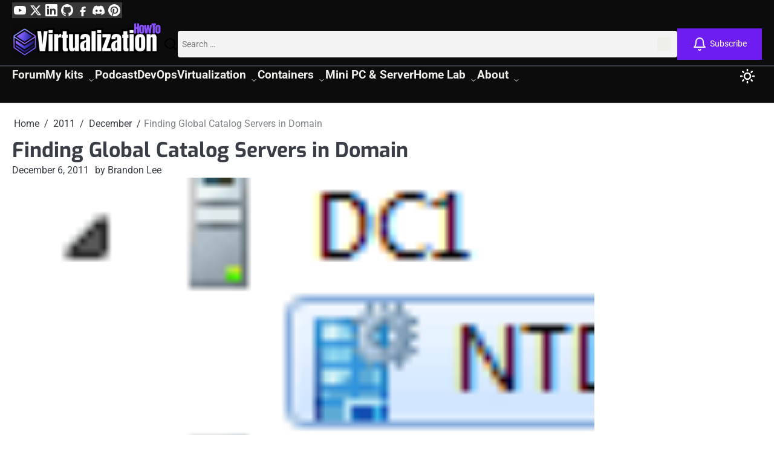

--- FILE ---
content_type: text/html; charset=UTF-8
request_url: https://www.virtualizationhowto.com/2011/12/finding-global-catalog-servers-domain/
body_size: 77598
content:
<!doctype html>
<html lang="en-US">
<head><meta charset="UTF-8"><script>if(navigator.userAgent.match(/MSIE|Internet Explorer/i)||navigator.userAgent.match(/Trident\/7\..*?rv:11/i)){var href=document.location.href;if(!href.match(/[?&]nowprocket/)){if(href.indexOf("?")==-1){if(href.indexOf("#")==-1){document.location.href=href+"?nowprocket=1"}else{document.location.href=href.replace("#","?nowprocket=1#")}}else{if(href.indexOf("#")==-1){document.location.href=href+"&nowprocket=1"}else{document.location.href=href.replace("#","&nowprocket=1#")}}}}</script><script>(()=>{class RocketLazyLoadScripts{constructor(){this.v="2.0.4",this.userEvents=["keydown","keyup","mousedown","mouseup","mousemove","mouseover","mouseout","touchmove","touchstart","touchend","touchcancel","wheel","click","dblclick","input"],this.attributeEvents=["onblur","onclick","oncontextmenu","ondblclick","onfocus","onmousedown","onmouseenter","onmouseleave","onmousemove","onmouseout","onmouseover","onmouseup","onmousewheel","onscroll","onsubmit"]}async t(){this.i(),this.o(),/iP(ad|hone)/.test(navigator.userAgent)&&this.h(),this.u(),this.l(this),this.m(),this.k(this),this.p(this),this._(),await Promise.all([this.R(),this.L()]),this.lastBreath=Date.now(),this.S(this),this.P(),this.D(),this.O(),this.M(),await this.C(this.delayedScripts.normal),await this.C(this.delayedScripts.defer),await this.C(this.delayedScripts.async),await this.T(),await this.F(),await this.j(),await this.A(),window.dispatchEvent(new Event("rocket-allScriptsLoaded")),this.everythingLoaded=!0,this.lastTouchEnd&&await new Promise(t=>setTimeout(t,500-Date.now()+this.lastTouchEnd)),this.I(),this.H(),this.U(),this.W()}i(){this.CSPIssue=sessionStorage.getItem("rocketCSPIssue"),document.addEventListener("securitypolicyviolation",t=>{this.CSPIssue||"script-src-elem"!==t.violatedDirective||"data"!==t.blockedURI||(this.CSPIssue=!0,sessionStorage.setItem("rocketCSPIssue",!0))},{isRocket:!0})}o(){window.addEventListener("pageshow",t=>{this.persisted=t.persisted,this.realWindowLoadedFired=!0},{isRocket:!0}),window.addEventListener("pagehide",()=>{this.onFirstUserAction=null},{isRocket:!0})}h(){let t;function e(e){t=e}window.addEventListener("touchstart",e,{isRocket:!0}),window.addEventListener("touchend",function i(o){o.changedTouches[0]&&t.changedTouches[0]&&Math.abs(o.changedTouches[0].pageX-t.changedTouches[0].pageX)<10&&Math.abs(o.changedTouches[0].pageY-t.changedTouches[0].pageY)<10&&o.timeStamp-t.timeStamp<200&&(window.removeEventListener("touchstart",e,{isRocket:!0}),window.removeEventListener("touchend",i,{isRocket:!0}),"INPUT"===o.target.tagName&&"text"===o.target.type||(o.target.dispatchEvent(new TouchEvent("touchend",{target:o.target,bubbles:!0})),o.target.dispatchEvent(new MouseEvent("mouseover",{target:o.target,bubbles:!0})),o.target.dispatchEvent(new PointerEvent("click",{target:o.target,bubbles:!0,cancelable:!0,detail:1,clientX:o.changedTouches[0].clientX,clientY:o.changedTouches[0].clientY})),event.preventDefault()))},{isRocket:!0})}q(t){this.userActionTriggered||("mousemove"!==t.type||this.firstMousemoveIgnored?"keyup"===t.type||"mouseover"===t.type||"mouseout"===t.type||(this.userActionTriggered=!0,this.onFirstUserAction&&this.onFirstUserAction()):this.firstMousemoveIgnored=!0),"click"===t.type&&t.preventDefault(),t.stopPropagation(),t.stopImmediatePropagation(),"touchstart"===this.lastEvent&&"touchend"===t.type&&(this.lastTouchEnd=Date.now()),"click"===t.type&&(this.lastTouchEnd=0),this.lastEvent=t.type,t.composedPath&&t.composedPath()[0].getRootNode()instanceof ShadowRoot&&(t.rocketTarget=t.composedPath()[0]),this.savedUserEvents.push(t)}u(){this.savedUserEvents=[],this.userEventHandler=this.q.bind(this),this.userEvents.forEach(t=>window.addEventListener(t,this.userEventHandler,{passive:!1,isRocket:!0})),document.addEventListener("visibilitychange",this.userEventHandler,{isRocket:!0})}U(){this.userEvents.forEach(t=>window.removeEventListener(t,this.userEventHandler,{passive:!1,isRocket:!0})),document.removeEventListener("visibilitychange",this.userEventHandler,{isRocket:!0}),this.savedUserEvents.forEach(t=>{(t.rocketTarget||t.target).dispatchEvent(new window[t.constructor.name](t.type,t))})}m(){const t="return false",e=Array.from(this.attributeEvents,t=>"data-rocket-"+t),i="["+this.attributeEvents.join("],[")+"]",o="[data-rocket-"+this.attributeEvents.join("],[data-rocket-")+"]",s=(e,i,o)=>{o&&o!==t&&(e.setAttribute("data-rocket-"+i,o),e["rocket"+i]=new Function("event",o),e.setAttribute(i,t))};new MutationObserver(t=>{for(const n of t)"attributes"===n.type&&(n.attributeName.startsWith("data-rocket-")||this.everythingLoaded?n.attributeName.startsWith("data-rocket-")&&this.everythingLoaded&&this.N(n.target,n.attributeName.substring(12)):s(n.target,n.attributeName,n.target.getAttribute(n.attributeName))),"childList"===n.type&&n.addedNodes.forEach(t=>{if(t.nodeType===Node.ELEMENT_NODE)if(this.everythingLoaded)for(const i of[t,...t.querySelectorAll(o)])for(const t of i.getAttributeNames())e.includes(t)&&this.N(i,t.substring(12));else for(const e of[t,...t.querySelectorAll(i)])for(const t of e.getAttributeNames())this.attributeEvents.includes(t)&&s(e,t,e.getAttribute(t))})}).observe(document,{subtree:!0,childList:!0,attributeFilter:[...this.attributeEvents,...e]})}I(){this.attributeEvents.forEach(t=>{document.querySelectorAll("[data-rocket-"+t+"]").forEach(e=>{this.N(e,t)})})}N(t,e){const i=t.getAttribute("data-rocket-"+e);i&&(t.setAttribute(e,i),t.removeAttribute("data-rocket-"+e))}k(t){Object.defineProperty(HTMLElement.prototype,"onclick",{get(){return this.rocketonclick||null},set(e){this.rocketonclick=e,this.setAttribute(t.everythingLoaded?"onclick":"data-rocket-onclick","this.rocketonclick(event)")}})}S(t){function e(e,i){let o=e[i];e[i]=null,Object.defineProperty(e,i,{get:()=>o,set(s){t.everythingLoaded?o=s:e["rocket"+i]=o=s}})}e(document,"onreadystatechange"),e(window,"onload"),e(window,"onpageshow");try{Object.defineProperty(document,"readyState",{get:()=>t.rocketReadyState,set(e){t.rocketReadyState=e},configurable:!0}),document.readyState="loading"}catch(t){console.log("WPRocket DJE readyState conflict, bypassing")}}l(t){this.originalAddEventListener=EventTarget.prototype.addEventListener,this.originalRemoveEventListener=EventTarget.prototype.removeEventListener,this.savedEventListeners=[],EventTarget.prototype.addEventListener=function(e,i,o){o&&o.isRocket||!t.B(e,this)&&!t.userEvents.includes(e)||t.B(e,this)&&!t.userActionTriggered||e.startsWith("rocket-")||t.everythingLoaded?t.originalAddEventListener.call(this,e,i,o):(t.savedEventListeners.push({target:this,remove:!1,type:e,func:i,options:o}),"mouseenter"!==e&&"mouseleave"!==e||t.originalAddEventListener.call(this,e,t.savedUserEvents.push,o))},EventTarget.prototype.removeEventListener=function(e,i,o){o&&o.isRocket||!t.B(e,this)&&!t.userEvents.includes(e)||t.B(e,this)&&!t.userActionTriggered||e.startsWith("rocket-")||t.everythingLoaded?t.originalRemoveEventListener.call(this,e,i,o):t.savedEventListeners.push({target:this,remove:!0,type:e,func:i,options:o})}}J(t,e){this.savedEventListeners=this.savedEventListeners.filter(i=>{let o=i.type,s=i.target||window;return e!==o||t!==s||(this.B(o,s)&&(i.type="rocket-"+o),this.$(i),!1)})}H(){EventTarget.prototype.addEventListener=this.originalAddEventListener,EventTarget.prototype.removeEventListener=this.originalRemoveEventListener,this.savedEventListeners.forEach(t=>this.$(t))}$(t){t.remove?this.originalRemoveEventListener.call(t.target,t.type,t.func,t.options):this.originalAddEventListener.call(t.target,t.type,t.func,t.options)}p(t){let e;function i(e){return t.everythingLoaded?e:e.split(" ").map(t=>"load"===t||t.startsWith("load.")?"rocket-jquery-load":t).join(" ")}function o(o){function s(e){const s=o.fn[e];o.fn[e]=o.fn.init.prototype[e]=function(){return this[0]===window&&t.userActionTriggered&&("string"==typeof arguments[0]||arguments[0]instanceof String?arguments[0]=i(arguments[0]):"object"==typeof arguments[0]&&Object.keys(arguments[0]).forEach(t=>{const e=arguments[0][t];delete arguments[0][t],arguments[0][i(t)]=e})),s.apply(this,arguments),this}}if(o&&o.fn&&!t.allJQueries.includes(o)){const e={DOMContentLoaded:[],"rocket-DOMContentLoaded":[]};for(const t in e)document.addEventListener(t,()=>{e[t].forEach(t=>t())},{isRocket:!0});o.fn.ready=o.fn.init.prototype.ready=function(i){function s(){parseInt(o.fn.jquery)>2?setTimeout(()=>i.bind(document)(o)):i.bind(document)(o)}return"function"==typeof i&&(t.realDomReadyFired?!t.userActionTriggered||t.fauxDomReadyFired?s():e["rocket-DOMContentLoaded"].push(s):e.DOMContentLoaded.push(s)),o([])},s("on"),s("one"),s("off"),t.allJQueries.push(o)}e=o}t.allJQueries=[],o(window.jQuery),Object.defineProperty(window,"jQuery",{get:()=>e,set(t){o(t)}})}P(){const t=new Map;document.write=document.writeln=function(e){const i=document.currentScript,o=document.createRange(),s=i.parentElement;let n=t.get(i);void 0===n&&(n=i.nextSibling,t.set(i,n));const c=document.createDocumentFragment();o.setStart(c,0),c.appendChild(o.createContextualFragment(e)),s.insertBefore(c,n)}}async R(){return new Promise(t=>{this.userActionTriggered?t():this.onFirstUserAction=t})}async L(){return new Promise(t=>{document.addEventListener("DOMContentLoaded",()=>{this.realDomReadyFired=!0,t()},{isRocket:!0})})}async j(){return this.realWindowLoadedFired?Promise.resolve():new Promise(t=>{window.addEventListener("load",t,{isRocket:!0})})}M(){this.pendingScripts=[];this.scriptsMutationObserver=new MutationObserver(t=>{for(const e of t)e.addedNodes.forEach(t=>{"SCRIPT"!==t.tagName||t.noModule||t.isWPRocket||this.pendingScripts.push({script:t,promise:new Promise(e=>{const i=()=>{const i=this.pendingScripts.findIndex(e=>e.script===t);i>=0&&this.pendingScripts.splice(i,1),e()};t.addEventListener("load",i,{isRocket:!0}),t.addEventListener("error",i,{isRocket:!0}),setTimeout(i,1e3)})})})}),this.scriptsMutationObserver.observe(document,{childList:!0,subtree:!0})}async F(){await this.X(),this.pendingScripts.length?(await this.pendingScripts[0].promise,await this.F()):this.scriptsMutationObserver.disconnect()}D(){this.delayedScripts={normal:[],async:[],defer:[]},document.querySelectorAll("script[type$=rocketlazyloadscript]").forEach(t=>{t.hasAttribute("data-rocket-src")?t.hasAttribute("async")&&!1!==t.async?this.delayedScripts.async.push(t):t.hasAttribute("defer")&&!1!==t.defer||"module"===t.getAttribute("data-rocket-type")?this.delayedScripts.defer.push(t):this.delayedScripts.normal.push(t):this.delayedScripts.normal.push(t)})}async _(){await this.L();let t=[];document.querySelectorAll("script[type$=rocketlazyloadscript][data-rocket-src]").forEach(e=>{let i=e.getAttribute("data-rocket-src");if(i&&!i.startsWith("data:")){i.startsWith("//")&&(i=location.protocol+i);try{const o=new URL(i).origin;o!==location.origin&&t.push({src:o,crossOrigin:e.crossOrigin||"module"===e.getAttribute("data-rocket-type")})}catch(t){}}}),t=[...new Map(t.map(t=>[JSON.stringify(t),t])).values()],this.Y(t,"preconnect")}async G(t){if(await this.K(),!0!==t.noModule||!("noModule"in HTMLScriptElement.prototype))return new Promise(e=>{let i;function o(){(i||t).setAttribute("data-rocket-status","executed"),e()}try{if(navigator.userAgent.includes("Firefox/")||""===navigator.vendor||this.CSPIssue)i=document.createElement("script"),[...t.attributes].forEach(t=>{let e=t.nodeName;"type"!==e&&("data-rocket-type"===e&&(e="type"),"data-rocket-src"===e&&(e="src"),i.setAttribute(e,t.nodeValue))}),t.text&&(i.text=t.text),t.nonce&&(i.nonce=t.nonce),i.hasAttribute("src")?(i.addEventListener("load",o,{isRocket:!0}),i.addEventListener("error",()=>{i.setAttribute("data-rocket-status","failed-network"),e()},{isRocket:!0}),setTimeout(()=>{i.isConnected||e()},1)):(i.text=t.text,o()),i.isWPRocket=!0,t.parentNode.replaceChild(i,t);else{const i=t.getAttribute("data-rocket-type"),s=t.getAttribute("data-rocket-src");i?(t.type=i,t.removeAttribute("data-rocket-type")):t.removeAttribute("type"),t.addEventListener("load",o,{isRocket:!0}),t.addEventListener("error",i=>{this.CSPIssue&&i.target.src.startsWith("data:")?(console.log("WPRocket: CSP fallback activated"),t.removeAttribute("src"),this.G(t).then(e)):(t.setAttribute("data-rocket-status","failed-network"),e())},{isRocket:!0}),s?(t.fetchPriority="high",t.removeAttribute("data-rocket-src"),t.src=s):t.src="data:text/javascript;base64,"+window.btoa(unescape(encodeURIComponent(t.text)))}}catch(i){t.setAttribute("data-rocket-status","failed-transform"),e()}});t.setAttribute("data-rocket-status","skipped")}async C(t){const e=t.shift();return e?(e.isConnected&&await this.G(e),this.C(t)):Promise.resolve()}O(){this.Y([...this.delayedScripts.normal,...this.delayedScripts.defer,...this.delayedScripts.async],"preload")}Y(t,e){this.trash=this.trash||[];let i=!0;var o=document.createDocumentFragment();t.forEach(t=>{const s=t.getAttribute&&t.getAttribute("data-rocket-src")||t.src;if(s&&!s.startsWith("data:")){const n=document.createElement("link");n.href=s,n.rel=e,"preconnect"!==e&&(n.as="script",n.fetchPriority=i?"high":"low"),t.getAttribute&&"module"===t.getAttribute("data-rocket-type")&&(n.crossOrigin=!0),t.crossOrigin&&(n.crossOrigin=t.crossOrigin),t.integrity&&(n.integrity=t.integrity),t.nonce&&(n.nonce=t.nonce),o.appendChild(n),this.trash.push(n),i=!1}}),document.head.appendChild(o)}W(){this.trash.forEach(t=>t.remove())}async T(){try{document.readyState="interactive"}catch(t){}this.fauxDomReadyFired=!0;try{await this.K(),this.J(document,"readystatechange"),document.dispatchEvent(new Event("rocket-readystatechange")),await this.K(),document.rocketonreadystatechange&&document.rocketonreadystatechange(),await this.K(),this.J(document,"DOMContentLoaded"),document.dispatchEvent(new Event("rocket-DOMContentLoaded")),await this.K(),this.J(window,"DOMContentLoaded"),window.dispatchEvent(new Event("rocket-DOMContentLoaded"))}catch(t){console.error(t)}}async A(){try{document.readyState="complete"}catch(t){}try{await this.K(),this.J(document,"readystatechange"),document.dispatchEvent(new Event("rocket-readystatechange")),await this.K(),document.rocketonreadystatechange&&document.rocketonreadystatechange(),await this.K(),this.J(window,"load"),window.dispatchEvent(new Event("rocket-load")),await this.K(),window.rocketonload&&window.rocketonload(),await this.K(),this.allJQueries.forEach(t=>t(window).trigger("rocket-jquery-load")),await this.K(),this.J(window,"pageshow");const t=new Event("rocket-pageshow");t.persisted=this.persisted,window.dispatchEvent(t),await this.K(),window.rocketonpageshow&&window.rocketonpageshow({persisted:this.persisted})}catch(t){console.error(t)}}async K(){Date.now()-this.lastBreath>45&&(await this.X(),this.lastBreath=Date.now())}async X(){return document.hidden?new Promise(t=>setTimeout(t)):new Promise(t=>requestAnimationFrame(t))}B(t,e){return e===document&&"readystatechange"===t||(e===document&&"DOMContentLoaded"===t||(e===window&&"DOMContentLoaded"===t||(e===window&&"load"===t||e===window&&"pageshow"===t)))}static run(){(new RocketLazyLoadScripts).t()}}RocketLazyLoadScripts.run()})();</script>
	
	<meta name="viewport" content="width=device-width, initial-scale=1">

	<link rel="profile" href="https://gmpg.org/xfn/11">

	<!-- Preconnect to Mediavine origins for faster ad loading -->
	<link rel="preconnect" href="https://eu-us-cdn.consentmanager.net" crossorigin>
	<link rel="preconnect" href="https://exchange.mediavine.com" crossorigin>
	<link rel="preconnect" href="https://keywords.mediavine.com" crossorigin>
	<link rel="preconnect" href="https://scripts.mediavine.com" crossorigin>

	<meta name='robots' content='index, follow, max-image-preview:large, max-snippet:-1, max-video-preview:-1' />

            <script data-no-defer="1" data-ezscrex="false" data-cfasync="false" data-pagespeed-no-defer data-cookieconsent="ignore">
                var ctPublicFunctions = {"_ajax_nonce":"0e9d21377c","_rest_nonce":"76398d9692","_ajax_url":"\/wp-admin\/admin-ajax.php","_rest_url":"https:\/\/www.virtualizationhowto.com\/wp-json\/","data__cookies_type":"none","data__ajax_type":"rest","data__bot_detector_enabled":"1","data__frontend_data_log_enabled":1,"cookiePrefix":"","wprocket_detected":true,"host_url":"www.virtualizationhowto.com","text__ee_click_to_select":"Click to select the whole data","text__ee_original_email":"The complete one is","text__ee_got_it":"Got it","text__ee_blocked":"Blocked","text__ee_cannot_connect":"Cannot connect","text__ee_cannot_decode":"Can not decode email. Unknown reason","text__ee_email_decoder":"CleanTalk email decoder","text__ee_wait_for_decoding":"The magic is on the way!","text__ee_decoding_process":"Please wait a few seconds while we decode the contact data."}
            </script>
        
            <script data-no-defer="1" data-ezscrex="false" data-cfasync="false" data-pagespeed-no-defer data-cookieconsent="ignore">
                var ctPublic = {"_ajax_nonce":"0e9d21377c","settings__forms__check_internal":"0","settings__forms__check_external":"0","settings__forms__force_protection":"0","settings__forms__search_test":"1","settings__forms__wc_add_to_cart":"0","settings__data__bot_detector_enabled":"1","settings__sfw__anti_crawler":0,"blog_home":"https:\/\/www.virtualizationhowto.com\/","pixel__setting":"3","pixel__enabled":true,"pixel__url":null,"data__email_check_before_post":"1","data__email_check_exist_post":"0","data__cookies_type":"none","data__key_is_ok":true,"data__visible_fields_required":true,"wl_brandname":"Anti-Spam by CleanTalk","wl_brandname_short":"CleanTalk","ct_checkjs_key":"892d71315e4a2a468f6352cbca5d6e922154166d5f5ef02d43481b723f8d18c0","emailEncoderPassKey":"926d1d34331f1c9de5fd51807d99174e","bot_detector_forms_excluded":"W10=","advancedCacheExists":true,"varnishCacheExists":false,"wc_ajax_add_to_cart":false}
            </script>
        <script type="application/ld+json">{"@context":"https://schema.org","@type":"BreadcrumbList","itemListElement":[{"@type":"ListItem","position":1,"name":"Virtualization Howto","item":"https://www.virtualizationhowto.com/"},{"@type":"ListItem","position":2,"name":"ActiveDirectory","item":"https://www.virtualizationhowto.com/category/activedirectory/"},{"@type":"ListItem","position":3,"name":"Finding Global Catalog Servers in Domain","item":"https://www.virtualizationhowto.com/2011/12/finding-global-catalog-servers-domain/"}]}</script>
<meta name="color-scheme" content="light dark">
	<!-- This site is optimized with the Yoast SEO Premium plugin v26.8 (Yoast SEO v26.8) - https://yoast.com/product/yoast-seo-premium-wordpress/ -->
	<title>Finding Global Catalog Servers in Domain - Virtualization Howto</title>
<link data-rocket-prefetch href="https://exchange.mediavine.com" rel="dns-prefetch">
<link data-rocket-prefetch href="https://scripts.mediavine.com" rel="dns-prefetch">
<link data-rocket-prefetch href="https://fd.cleantalk.org" rel="dns-prefetch">
<link data-rocket-prefetch href="https://analytics.wpmucdn.com" rel="dns-prefetch">
<link data-rocket-prefetch href="https://www.googletagmanager.com" rel="dns-prefetch">
<link data-rocket-prefetch href="https://securepubads.g.doubleclick.net" rel="dns-prefetch">
<link data-rocket-prefetch href="https://stats.wp.com" rel="dns-prefetch">
<link crossorigin data-rocket-preload as="font" href="https://www.virtualizationhowto.com/wp-content/fonts/roboto/KFO7CnqEu92Fr1ME7kSn66aGLdTylUAMa3yUBA.woff2" rel="preload">
<link crossorigin data-rocket-preload as="font" href="https://www.virtualizationhowto.com/wp-content/fonts/exo/4UaOrEtFpBISc36j.woff2" rel="preload">
<style id="wpr-usedcss">img:is([sizes=auto i],[sizes^="auto," i]){contain-intrinsic-size:3000px 1500px}img.emoji{display:inline!important;border:none!important;box-shadow:none!important;height:1em!important;width:1em!important;margin:0 .07em!important;vertical-align:-.1em!important;background:0 0!important;padding:0!important}:root{--wp-block-synced-color:#7a00df;--wp-block-synced-color--rgb:122,0,223;--wp-bound-block-color:var(--wp-block-synced-color);--wp-editor-canvas-background:#ddd;--wp-admin-theme-color:#007cba;--wp-admin-theme-color--rgb:0,124,186;--wp-admin-theme-color-darker-10:#006ba1;--wp-admin-theme-color-darker-10--rgb:0,107,160.5;--wp-admin-theme-color-darker-20:#005a87;--wp-admin-theme-color-darker-20--rgb:0,90,135;--wp-admin-border-width-focus:2px}@media (min-resolution:192dpi){:root{--wp-admin-border-width-focus:1.5px}}:root{--wp--preset--font-size--normal:16px;--wp--preset--font-size--huge:42px}.screen-reader-text{border:0;clip-path:inset(50%);height:1px;margin:-1px;overflow:hidden;padding:0;position:absolute;width:1px;word-wrap:normal!important}.screen-reader-text:focus{background-color:#ddd;clip-path:none;color:#444;display:block;font-size:1em;height:auto;left:5px;line-height:normal;padding:15px 23px 14px;text-decoration:none;top:5px;width:auto;z-index:100000}html :where(.has-border-color){border-style:solid}html :where([style*=border-top-color]){border-top-style:solid}html :where([style*=border-right-color]){border-right-style:solid}html :where([style*=border-bottom-color]){border-bottom-style:solid}html :where([style*=border-left-color]){border-left-style:solid}html :where([style*=border-width]){border-style:solid}html :where([style*=border-top-width]){border-top-style:solid}html :where([style*=border-right-width]){border-right-style:solid}html :where([style*=border-bottom-width]){border-bottom-style:solid}html :where([style*=border-left-width]){border-left-style:solid}html :where(img[class*=wp-image-]){height:auto;max-width:100%}:where(figure){margin:0 0 1em}html :where(.is-position-sticky){--wp-admin--admin-bar--position-offset:var(--wp-admin--admin-bar--height,0px)}.custom-author-box{margin:40px 0;padding:30px;background:#1a1a1a;border:1px solid #333;border-radius:8px;color:#e0e0e0}.author-box-title{margin:0 0 20px;font-size:24px;font-weight:600;color:#fff}.author-box-content{display:flex;gap:25px;align-items:flex-start}.author-box-avatar{flex-shrink:0}.author-box-avatar img{width:150px;height:150px;border-radius:8px;object-fit:cover}.author-box-info{flex:1}.author-box-name{margin:0 0 15px;font-size:22px;font-weight:600}.author-box-name a{color:#60a5fa;text-decoration:none;transition:color .2s}.author-box-name a:hover{color:#93c5fd}.author-box-bio{margin:0 0 20px;line-height:1.7;color:#d1d5db}.author-box-links{display:flex;gap:15px;align-items:center}.author-posts-link{display:inline-block;padding:10px 20px;background:0 0;color:#e0e0e0;text-decoration:none;border:1px solid #444;border-radius:4px;font-size:14px;transition:all .2s}.author-posts-link:hover{background:#2a2a2a;border-color:#555}.author-website-link{display:flex;align-items:center;justify-content:center;width:40px;height:40px;background:#dc2626;color:#fff;border-radius:50%;text-decoration:none;transition:background .2s}.author-website-link:hover{background:#ef4444}.author-website-link svg{width:20px;height:20px}@media (max-width:768px){.author-box-content{flex-direction:column;align-items:center;text-align:center}.author-box-avatar img{width:120px;height:120px}.author-box-links{justify-content:center}}:root{--wp--preset--aspect-ratio--square:1;--wp--preset--aspect-ratio--4-3:4/3;--wp--preset--aspect-ratio--3-4:3/4;--wp--preset--aspect-ratio--3-2:3/2;--wp--preset--aspect-ratio--2-3:2/3;--wp--preset--aspect-ratio--16-9:16/9;--wp--preset--aspect-ratio--9-16:9/16;--wp--preset--color--black:#000000;--wp--preset--color--cyan-bluish-gray:#abb8c3;--wp--preset--color--white:#ffffff;--wp--preset--color--pale-pink:#f78da7;--wp--preset--color--vivid-red:#cf2e2e;--wp--preset--color--luminous-vivid-orange:#ff6900;--wp--preset--color--luminous-vivid-amber:#fcb900;--wp--preset--color--light-green-cyan:#7bdcb5;--wp--preset--color--vivid-green-cyan:#00d084;--wp--preset--color--pale-cyan-blue:#8ed1fc;--wp--preset--color--vivid-cyan-blue:#0693e3;--wp--preset--color--vivid-purple:#9b51e0;--wp--preset--gradient--vivid-cyan-blue-to-vivid-purple:linear-gradient(135deg,rgb(6, 147, 227) 0%,rgb(155, 81, 224) 100%);--wp--preset--gradient--light-green-cyan-to-vivid-green-cyan:linear-gradient(135deg,rgb(122, 220, 180) 0%,rgb(0, 208, 130) 100%);--wp--preset--gradient--luminous-vivid-amber-to-luminous-vivid-orange:linear-gradient(135deg,rgb(252, 185, 0) 0%,rgb(255, 105, 0) 100%);--wp--preset--gradient--luminous-vivid-orange-to-vivid-red:linear-gradient(135deg,rgb(255, 105, 0) 0%,rgb(207, 46, 46) 100%);--wp--preset--gradient--very-light-gray-to-cyan-bluish-gray:linear-gradient(135deg,rgb(238, 238, 238) 0%,rgb(169, 184, 195) 100%);--wp--preset--gradient--cool-to-warm-spectrum:linear-gradient(135deg,rgb(74, 234, 220) 0%,rgb(151, 120, 209) 20%,rgb(207, 42, 186) 40%,rgb(238, 44, 130) 60%,rgb(251, 105, 98) 80%,rgb(254, 248, 76) 100%);--wp--preset--gradient--blush-light-purple:linear-gradient(135deg,rgb(255, 206, 236) 0%,rgb(152, 150, 240) 100%);--wp--preset--gradient--blush-bordeaux:linear-gradient(135deg,rgb(254, 205, 165) 0%,rgb(254, 45, 45) 50%,rgb(107, 0, 62) 100%);--wp--preset--gradient--luminous-dusk:linear-gradient(135deg,rgb(255, 203, 112) 0%,rgb(199, 81, 192) 50%,rgb(65, 88, 208) 100%);--wp--preset--gradient--pale-ocean:linear-gradient(135deg,rgb(255, 245, 203) 0%,rgb(182, 227, 212) 50%,rgb(51, 167, 181) 100%);--wp--preset--gradient--electric-grass:linear-gradient(135deg,rgb(202, 248, 128) 0%,rgb(113, 206, 126) 100%);--wp--preset--gradient--midnight:linear-gradient(135deg,rgb(2, 3, 129) 0%,rgb(40, 116, 252) 100%);--wp--preset--font-size--small:13px;--wp--preset--font-size--medium:20px;--wp--preset--font-size--large:36px;--wp--preset--font-size--x-large:42px;--wp--preset--spacing--20:0.44rem;--wp--preset--spacing--30:0.67rem;--wp--preset--spacing--40:1rem;--wp--preset--spacing--50:1.5rem;--wp--preset--spacing--60:2.25rem;--wp--preset--spacing--70:3.38rem;--wp--preset--spacing--80:5.06rem;--wp--preset--shadow--natural:6px 6px 9px rgba(0, 0, 0, .2);--wp--preset--shadow--deep:12px 12px 50px rgba(0, 0, 0, .4);--wp--preset--shadow--sharp:6px 6px 0px rgba(0, 0, 0, .2);--wp--preset--shadow--outlined:6px 6px 0px -3px rgb(255, 255, 255),6px 6px rgb(0, 0, 0);--wp--preset--shadow--crisp:6px 6px 0px rgb(0, 0, 0)}:where(.is-layout-flex){gap:.5em}:where(.is-layout-grid){gap:.5em}:where(.wp-block-columns.is-layout-flex){gap:2em}:where(.wp-block-columns.is-layout-grid){gap:2em}:where(.wp-block-post-template.is-layout-flex){gap:1.25em}:where(.wp-block-post-template.is-layout-grid){gap:1.25em}input[class*=apbct].apbct_special_field{display:none!important}.apbct-tooltip{border-radius:5px;background:#d3d3d3}.apbct-tooltip{display:none;position:inherit;margin-top:5px;left:5px;opacity:.9}.apbct-popup-fade:before{content:'';background:#000;position:fixed;left:0;top:0;width:100%;height:100%;opacity:.7;z-index:9999}.apbct-popup{position:fixed;top:20%;left:50%;padding:20px;width:360px;margin-left:-200px;background:#fff;border:1px solid;border-radius:4px;z-index:99999;opacity:1}.apbct-check_email_exist-bad_email,.apbct-check_email_exist-good_email,.apbct-check_email_exist-load{z-index:9999!important;transition:none!important;background-size:contain;background-repeat:no-repeat!important;background-position-x:right;background-position-y:center;cursor:pointer!important}.apbct-check_email_exist-load{background-size:contain;background-image:var(--wpr-bg-79c00cab-b0c1-42a6-a1e2-f35bffbf00c2)!important}.apbct-check_email_exist-block{position:fixed!important;display:block!important}.apbct-check_email_exist-good_email{background-image:var(--wpr-bg-e38a347a-e914-4e0b-b758-19fb2332f025)!important}.apbct-check_email_exist-bad_email{background-image:var(--wpr-bg-5694658f-a420-4a46-97ad-643825f1b93a)!important}.apbct-check_email_exist-popup_description{display:none;position:fixed!important;padding:2px!important;border:1px solid #e5e8ed!important;border-radius:16px 16px 0!important;background:#fff!important;background-position-x:right!important;font-size:14px!important;text-align:center!important;transition:all 1s ease-out!important}@media screen and (max-width:782px){.apbct-check_email_exist-popup_description{width:100%!important}}.apbct_dog_one,.apbct_dog_three,.apbct_dog_two{animation-duration:1.5s;animation-iteration-count:infinite;animation-name:apbct_dog}.apbct-email-encoder-popup{width:30vw;min-width:400px;font-size:16px}.apbct-email-encoder--popup-header{font-size:16px;color:#333}.apbct-email-encoder-elements_center{display:flex;flex-direction:column;justify-content:center;align-items:center;font-size:16px!important;color:#000!important}.top-margin-long{margin-top:5px}.apbct-tooltip{display:none}.apbct-email-encoder-select-whole-email{-webkit-user-select:all;user-select:all}.apbct-email-encoder-got-it-button{all:unset;margin-top:10px;padding:5px 10px;border-radius:5px;background-color:#333;color:#fff;cursor:pointer;transition:background-color .3s}.apbct-ee-animation-wrapper{display:flex;height:60px;justify-content:center;font-size:16px;align-items:center}.apbct_dog{margin:0 5px;color:transparent;text-shadow:0 0 2px #aaa}.apbct_dog_one{animation-delay:0s}.apbct_dog_two{animation-delay:.5s}.apbct_dog_three{animation-delay:1s}@keyframes apbct_dog{0%,100%,75%{scale:100%;color:transparent;text-shadow:0 0 2px #aaa}25%{scale:200%;color:unset;text-shadow:unset}}@media screen and (max-width:782px){.apbct-email-encoder-popup{width:20vw;min-width:200px;font-size:16px;top:20%;left:75%}.apbct-email-encoder-elements_center{flex-direction:column!important;text-align:center}}@font-face{font-display:swap;font-family:Exo;font-style:normal;font-weight:100;src:url(https://www.virtualizationhowto.com/wp-content/fonts/exo/4UaOrEtFpBISc36j.woff2) format('woff2');unicode-range:U+0000-00FF,U+0131,U+0152-0153,U+02BB-02BC,U+02C6,U+02DA,U+02DC,U+0304,U+0308,U+0329,U+2000-206F,U+20AC,U+2122,U+2191,U+2193,U+2212,U+2215,U+FEFF,U+FFFD}@font-face{font-display:swap;font-family:Exo;font-style:normal;font-weight:200;src:url(https://www.virtualizationhowto.com/wp-content/fonts/exo/4UaOrEtFpBISc36j.woff2) format('woff2');unicode-range:U+0000-00FF,U+0131,U+0152-0153,U+02BB-02BC,U+02C6,U+02DA,U+02DC,U+0304,U+0308,U+0329,U+2000-206F,U+20AC,U+2122,U+2191,U+2193,U+2212,U+2215,U+FEFF,U+FFFD}@font-face{font-display:swap;font-family:Exo;font-style:normal;font-weight:300;src:url(https://www.virtualizationhowto.com/wp-content/fonts/exo/4UaOrEtFpBISc36j.woff2) format('woff2');unicode-range:U+0000-00FF,U+0131,U+0152-0153,U+02BB-02BC,U+02C6,U+02DA,U+02DC,U+0304,U+0308,U+0329,U+2000-206F,U+20AC,U+2122,U+2191,U+2193,U+2212,U+2215,U+FEFF,U+FFFD}@font-face{font-display:swap;font-family:Exo;font-style:normal;font-weight:400;src:url(https://www.virtualizationhowto.com/wp-content/fonts/exo/4UaOrEtFpBISc36j.woff2) format('woff2');unicode-range:U+0000-00FF,U+0131,U+0152-0153,U+02BB-02BC,U+02C6,U+02DA,U+02DC,U+0304,U+0308,U+0329,U+2000-206F,U+20AC,U+2122,U+2191,U+2193,U+2212,U+2215,U+FEFF,U+FFFD}@font-face{font-display:swap;font-family:Exo;font-style:normal;font-weight:500;src:url(https://www.virtualizationhowto.com/wp-content/fonts/exo/4UaOrEtFpBISc36j.woff2) format('woff2');unicode-range:U+0000-00FF,U+0131,U+0152-0153,U+02BB-02BC,U+02C6,U+02DA,U+02DC,U+0304,U+0308,U+0329,U+2000-206F,U+20AC,U+2122,U+2191,U+2193,U+2212,U+2215,U+FEFF,U+FFFD}@font-face{font-display:swap;font-family:Exo;font-style:normal;font-weight:600;src:url(https://www.virtualizationhowto.com/wp-content/fonts/exo/4UaOrEtFpBISc36j.woff2) format('woff2');unicode-range:U+0000-00FF,U+0131,U+0152-0153,U+02BB-02BC,U+02C6,U+02DA,U+02DC,U+0304,U+0308,U+0329,U+2000-206F,U+20AC,U+2122,U+2191,U+2193,U+2212,U+2215,U+FEFF,U+FFFD}@font-face{font-display:swap;font-family:Exo;font-style:normal;font-weight:700;src:url(https://www.virtualizationhowto.com/wp-content/fonts/exo/4UaOrEtFpBISc36j.woff2) format('woff2');unicode-range:U+0000-00FF,U+0131,U+0152-0153,U+02BB-02BC,U+02C6,U+02DA,U+02DC,U+0304,U+0308,U+0329,U+2000-206F,U+20AC,U+2122,U+2191,U+2193,U+2212,U+2215,U+FEFF,U+FFFD}@font-face{font-display:swap;font-family:Exo;font-style:normal;font-weight:800;src:url(https://www.virtualizationhowto.com/wp-content/fonts/exo/4UaOrEtFpBISc36j.woff2) format('woff2');unicode-range:U+0000-00FF,U+0131,U+0152-0153,U+02BB-02BC,U+02C6,U+02DA,U+02DC,U+0304,U+0308,U+0329,U+2000-206F,U+20AC,U+2122,U+2191,U+2193,U+2212,U+2215,U+FEFF,U+FFFD}@font-face{font-display:swap;font-family:Exo;font-style:normal;font-weight:900;src:url(https://www.virtualizationhowto.com/wp-content/fonts/exo/4UaOrEtFpBISc36j.woff2) format('woff2');unicode-range:U+0000-00FF,U+0131,U+0152-0153,U+02BB-02BC,U+02C6,U+02DA,U+02DC,U+0304,U+0308,U+0329,U+2000-206F,U+20AC,U+2122,U+2191,U+2193,U+2212,U+2215,U+FEFF,U+FFFD}@font-face{font-display:swap;font-family:Roboto;font-style:normal;font-weight:100;font-stretch:100%;src:url(https://www.virtualizationhowto.com/wp-content/fonts/roboto/KFO7CnqEu92Fr1ME7kSn66aGLdTylUAMaxKUBGEe.woff2) format('woff2');unicode-range:U+0001-000C,U+000E-001F,U+007F-009F,U+20DD-20E0,U+20E2-20E4,U+2150-218F,U+2190,U+2192,U+2194-2199,U+21AF,U+21E6-21F0,U+21F3,U+2218-2219,U+2299,U+22C4-22C6,U+2300-243F,U+2440-244A,U+2460-24FF,U+25A0-27BF,U+2800-28FF,U+2921-2922,U+2981,U+29BF,U+29EB,U+2B00-2BFF,U+4DC0-4DFF,U+FFF9-FFFB,U+10140-1018E,U+10190-1019C,U+101A0,U+101D0-101FD,U+102E0-102FB,U+10E60-10E7E,U+1D2C0-1D2D3,U+1D2E0-1D37F,U+1F000-1F0FF,U+1F100-1F1AD,U+1F1E6-1F1FF,U+1F30D-1F30F,U+1F315,U+1F31C,U+1F31E,U+1F320-1F32C,U+1F336,U+1F378,U+1F37D,U+1F382,U+1F393-1F39F,U+1F3A7-1F3A8,U+1F3AC-1F3AF,U+1F3C2,U+1F3C4-1F3C6,U+1F3CA-1F3CE,U+1F3D4-1F3E0,U+1F3ED,U+1F3F1-1F3F3,U+1F3F5-1F3F7,U+1F408,U+1F415,U+1F41F,U+1F426,U+1F43F,U+1F441-1F442,U+1F444,U+1F446-1F449,U+1F44C-1F44E,U+1F453,U+1F46A,U+1F47D,U+1F4A3,U+1F4B0,U+1F4B3,U+1F4B9,U+1F4BB,U+1F4BF,U+1F4C8-1F4CB,U+1F4D6,U+1F4DA,U+1F4DF,U+1F4E3-1F4E6,U+1F4EA-1F4ED,U+1F4F7,U+1F4F9-1F4FB,U+1F4FD-1F4FE,U+1F503,U+1F507-1F50B,U+1F50D,U+1F512-1F513,U+1F53E-1F54A,U+1F54F-1F5FA,U+1F610,U+1F650-1F67F,U+1F687,U+1F68D,U+1F691,U+1F694,U+1F698,U+1F6AD,U+1F6B2,U+1F6B9-1F6BA,U+1F6BC,U+1F6C6-1F6CF,U+1F6D3-1F6D7,U+1F6E0-1F6EA,U+1F6F0-1F6F3,U+1F6F7-1F6FC,U+1F700-1F7FF,U+1F800-1F80B,U+1F810-1F847,U+1F850-1F859,U+1F860-1F887,U+1F890-1F8AD,U+1F8B0-1F8BB,U+1F8C0-1F8C1,U+1F900-1F90B,U+1F93B,U+1F946,U+1F984,U+1F996,U+1F9E9,U+1FA00-1FA6F,U+1FA70-1FA7C,U+1FA80-1FA89,U+1FA8F-1FAC6,U+1FACE-1FADC,U+1FADF-1FAE9,U+1FAF0-1FAF8,U+1FB00-1FBFF}@font-face{font-display:swap;font-family:Roboto;font-style:normal;font-weight:100;font-stretch:100%;src:url(https://www.virtualizationhowto.com/wp-content/fonts/roboto/KFO7CnqEu92Fr1ME7kSn66aGLdTylUAMa3yUBA.woff2) format('woff2');unicode-range:U+0000-00FF,U+0131,U+0152-0153,U+02BB-02BC,U+02C6,U+02DA,U+02DC,U+0304,U+0308,U+0329,U+2000-206F,U+20AC,U+2122,U+2191,U+2193,U+2212,U+2215,U+FEFF,U+FFFD}@font-face{font-display:swap;font-family:Roboto;font-style:normal;font-weight:300;font-stretch:100%;src:url(https://www.virtualizationhowto.com/wp-content/fonts/roboto/KFO7CnqEu92Fr1ME7kSn66aGLdTylUAMaxKUBGEe.woff2) format('woff2');unicode-range:U+0001-000C,U+000E-001F,U+007F-009F,U+20DD-20E0,U+20E2-20E4,U+2150-218F,U+2190,U+2192,U+2194-2199,U+21AF,U+21E6-21F0,U+21F3,U+2218-2219,U+2299,U+22C4-22C6,U+2300-243F,U+2440-244A,U+2460-24FF,U+25A0-27BF,U+2800-28FF,U+2921-2922,U+2981,U+29BF,U+29EB,U+2B00-2BFF,U+4DC0-4DFF,U+FFF9-FFFB,U+10140-1018E,U+10190-1019C,U+101A0,U+101D0-101FD,U+102E0-102FB,U+10E60-10E7E,U+1D2C0-1D2D3,U+1D2E0-1D37F,U+1F000-1F0FF,U+1F100-1F1AD,U+1F1E6-1F1FF,U+1F30D-1F30F,U+1F315,U+1F31C,U+1F31E,U+1F320-1F32C,U+1F336,U+1F378,U+1F37D,U+1F382,U+1F393-1F39F,U+1F3A7-1F3A8,U+1F3AC-1F3AF,U+1F3C2,U+1F3C4-1F3C6,U+1F3CA-1F3CE,U+1F3D4-1F3E0,U+1F3ED,U+1F3F1-1F3F3,U+1F3F5-1F3F7,U+1F408,U+1F415,U+1F41F,U+1F426,U+1F43F,U+1F441-1F442,U+1F444,U+1F446-1F449,U+1F44C-1F44E,U+1F453,U+1F46A,U+1F47D,U+1F4A3,U+1F4B0,U+1F4B3,U+1F4B9,U+1F4BB,U+1F4BF,U+1F4C8-1F4CB,U+1F4D6,U+1F4DA,U+1F4DF,U+1F4E3-1F4E6,U+1F4EA-1F4ED,U+1F4F7,U+1F4F9-1F4FB,U+1F4FD-1F4FE,U+1F503,U+1F507-1F50B,U+1F50D,U+1F512-1F513,U+1F53E-1F54A,U+1F54F-1F5FA,U+1F610,U+1F650-1F67F,U+1F687,U+1F68D,U+1F691,U+1F694,U+1F698,U+1F6AD,U+1F6B2,U+1F6B9-1F6BA,U+1F6BC,U+1F6C6-1F6CF,U+1F6D3-1F6D7,U+1F6E0-1F6EA,U+1F6F0-1F6F3,U+1F6F7-1F6FC,U+1F700-1F7FF,U+1F800-1F80B,U+1F810-1F847,U+1F850-1F859,U+1F860-1F887,U+1F890-1F8AD,U+1F8B0-1F8BB,U+1F8C0-1F8C1,U+1F900-1F90B,U+1F93B,U+1F946,U+1F984,U+1F996,U+1F9E9,U+1FA00-1FA6F,U+1FA70-1FA7C,U+1FA80-1FA89,U+1FA8F-1FAC6,U+1FACE-1FADC,U+1FADF-1FAE9,U+1FAF0-1FAF8,U+1FB00-1FBFF}@font-face{font-display:swap;font-family:Roboto;font-style:normal;font-weight:300;font-stretch:100%;src:url(https://www.virtualizationhowto.com/wp-content/fonts/roboto/KFO7CnqEu92Fr1ME7kSn66aGLdTylUAMa3yUBA.woff2) format('woff2');unicode-range:U+0000-00FF,U+0131,U+0152-0153,U+02BB-02BC,U+02C6,U+02DA,U+02DC,U+0304,U+0308,U+0329,U+2000-206F,U+20AC,U+2122,U+2191,U+2193,U+2212,U+2215,U+FEFF,U+FFFD}@font-face{font-display:swap;font-family:Roboto;font-style:normal;font-weight:400;font-stretch:100%;src:url(https://www.virtualizationhowto.com/wp-content/fonts/roboto/KFO7CnqEu92Fr1ME7kSn66aGLdTylUAMaxKUBGEe.woff2) format('woff2');unicode-range:U+0001-000C,U+000E-001F,U+007F-009F,U+20DD-20E0,U+20E2-20E4,U+2150-218F,U+2190,U+2192,U+2194-2199,U+21AF,U+21E6-21F0,U+21F3,U+2218-2219,U+2299,U+22C4-22C6,U+2300-243F,U+2440-244A,U+2460-24FF,U+25A0-27BF,U+2800-28FF,U+2921-2922,U+2981,U+29BF,U+29EB,U+2B00-2BFF,U+4DC0-4DFF,U+FFF9-FFFB,U+10140-1018E,U+10190-1019C,U+101A0,U+101D0-101FD,U+102E0-102FB,U+10E60-10E7E,U+1D2C0-1D2D3,U+1D2E0-1D37F,U+1F000-1F0FF,U+1F100-1F1AD,U+1F1E6-1F1FF,U+1F30D-1F30F,U+1F315,U+1F31C,U+1F31E,U+1F320-1F32C,U+1F336,U+1F378,U+1F37D,U+1F382,U+1F393-1F39F,U+1F3A7-1F3A8,U+1F3AC-1F3AF,U+1F3C2,U+1F3C4-1F3C6,U+1F3CA-1F3CE,U+1F3D4-1F3E0,U+1F3ED,U+1F3F1-1F3F3,U+1F3F5-1F3F7,U+1F408,U+1F415,U+1F41F,U+1F426,U+1F43F,U+1F441-1F442,U+1F444,U+1F446-1F449,U+1F44C-1F44E,U+1F453,U+1F46A,U+1F47D,U+1F4A3,U+1F4B0,U+1F4B3,U+1F4B9,U+1F4BB,U+1F4BF,U+1F4C8-1F4CB,U+1F4D6,U+1F4DA,U+1F4DF,U+1F4E3-1F4E6,U+1F4EA-1F4ED,U+1F4F7,U+1F4F9-1F4FB,U+1F4FD-1F4FE,U+1F503,U+1F507-1F50B,U+1F50D,U+1F512-1F513,U+1F53E-1F54A,U+1F54F-1F5FA,U+1F610,U+1F650-1F67F,U+1F687,U+1F68D,U+1F691,U+1F694,U+1F698,U+1F6AD,U+1F6B2,U+1F6B9-1F6BA,U+1F6BC,U+1F6C6-1F6CF,U+1F6D3-1F6D7,U+1F6E0-1F6EA,U+1F6F0-1F6F3,U+1F6F7-1F6FC,U+1F700-1F7FF,U+1F800-1F80B,U+1F810-1F847,U+1F850-1F859,U+1F860-1F887,U+1F890-1F8AD,U+1F8B0-1F8BB,U+1F8C0-1F8C1,U+1F900-1F90B,U+1F93B,U+1F946,U+1F984,U+1F996,U+1F9E9,U+1FA00-1FA6F,U+1FA70-1FA7C,U+1FA80-1FA89,U+1FA8F-1FAC6,U+1FACE-1FADC,U+1FADF-1FAE9,U+1FAF0-1FAF8,U+1FB00-1FBFF}@font-face{font-display:swap;font-family:Roboto;font-style:normal;font-weight:400;font-stretch:100%;src:url(https://www.virtualizationhowto.com/wp-content/fonts/roboto/KFO7CnqEu92Fr1ME7kSn66aGLdTylUAMa3yUBA.woff2) format('woff2');unicode-range:U+0000-00FF,U+0131,U+0152-0153,U+02BB-02BC,U+02C6,U+02DA,U+02DC,U+0304,U+0308,U+0329,U+2000-206F,U+20AC,U+2122,U+2191,U+2193,U+2212,U+2215,U+FEFF,U+FFFD}@font-face{font-display:swap;font-family:Roboto;font-style:normal;font-weight:500;font-stretch:100%;src:url(https://www.virtualizationhowto.com/wp-content/fonts/roboto/KFO7CnqEu92Fr1ME7kSn66aGLdTylUAMaxKUBGEe.woff2) format('woff2');unicode-range:U+0001-000C,U+000E-001F,U+007F-009F,U+20DD-20E0,U+20E2-20E4,U+2150-218F,U+2190,U+2192,U+2194-2199,U+21AF,U+21E6-21F0,U+21F3,U+2218-2219,U+2299,U+22C4-22C6,U+2300-243F,U+2440-244A,U+2460-24FF,U+25A0-27BF,U+2800-28FF,U+2921-2922,U+2981,U+29BF,U+29EB,U+2B00-2BFF,U+4DC0-4DFF,U+FFF9-FFFB,U+10140-1018E,U+10190-1019C,U+101A0,U+101D0-101FD,U+102E0-102FB,U+10E60-10E7E,U+1D2C0-1D2D3,U+1D2E0-1D37F,U+1F000-1F0FF,U+1F100-1F1AD,U+1F1E6-1F1FF,U+1F30D-1F30F,U+1F315,U+1F31C,U+1F31E,U+1F320-1F32C,U+1F336,U+1F378,U+1F37D,U+1F382,U+1F393-1F39F,U+1F3A7-1F3A8,U+1F3AC-1F3AF,U+1F3C2,U+1F3C4-1F3C6,U+1F3CA-1F3CE,U+1F3D4-1F3E0,U+1F3ED,U+1F3F1-1F3F3,U+1F3F5-1F3F7,U+1F408,U+1F415,U+1F41F,U+1F426,U+1F43F,U+1F441-1F442,U+1F444,U+1F446-1F449,U+1F44C-1F44E,U+1F453,U+1F46A,U+1F47D,U+1F4A3,U+1F4B0,U+1F4B3,U+1F4B9,U+1F4BB,U+1F4BF,U+1F4C8-1F4CB,U+1F4D6,U+1F4DA,U+1F4DF,U+1F4E3-1F4E6,U+1F4EA-1F4ED,U+1F4F7,U+1F4F9-1F4FB,U+1F4FD-1F4FE,U+1F503,U+1F507-1F50B,U+1F50D,U+1F512-1F513,U+1F53E-1F54A,U+1F54F-1F5FA,U+1F610,U+1F650-1F67F,U+1F687,U+1F68D,U+1F691,U+1F694,U+1F698,U+1F6AD,U+1F6B2,U+1F6B9-1F6BA,U+1F6BC,U+1F6C6-1F6CF,U+1F6D3-1F6D7,U+1F6E0-1F6EA,U+1F6F0-1F6F3,U+1F6F7-1F6FC,U+1F700-1F7FF,U+1F800-1F80B,U+1F810-1F847,U+1F850-1F859,U+1F860-1F887,U+1F890-1F8AD,U+1F8B0-1F8BB,U+1F8C0-1F8C1,U+1F900-1F90B,U+1F93B,U+1F946,U+1F984,U+1F996,U+1F9E9,U+1FA00-1FA6F,U+1FA70-1FA7C,U+1FA80-1FA89,U+1FA8F-1FAC6,U+1FACE-1FADC,U+1FADF-1FAE9,U+1FAF0-1FAF8,U+1FB00-1FBFF}@font-face{font-display:swap;font-family:Roboto;font-style:normal;font-weight:500;font-stretch:100%;src:url(https://www.virtualizationhowto.com/wp-content/fonts/roboto/KFO7CnqEu92Fr1ME7kSn66aGLdTylUAMa3yUBA.woff2) format('woff2');unicode-range:U+0000-00FF,U+0131,U+0152-0153,U+02BB-02BC,U+02C6,U+02DA,U+02DC,U+0304,U+0308,U+0329,U+2000-206F,U+20AC,U+2122,U+2191,U+2193,U+2212,U+2215,U+FEFF,U+FFFD}@font-face{font-display:swap;font-family:Roboto;font-style:normal;font-weight:700;font-stretch:100%;src:url(https://www.virtualizationhowto.com/wp-content/fonts/roboto/KFO7CnqEu92Fr1ME7kSn66aGLdTylUAMaxKUBGEe.woff2) format('woff2');unicode-range:U+0001-000C,U+000E-001F,U+007F-009F,U+20DD-20E0,U+20E2-20E4,U+2150-218F,U+2190,U+2192,U+2194-2199,U+21AF,U+21E6-21F0,U+21F3,U+2218-2219,U+2299,U+22C4-22C6,U+2300-243F,U+2440-244A,U+2460-24FF,U+25A0-27BF,U+2800-28FF,U+2921-2922,U+2981,U+29BF,U+29EB,U+2B00-2BFF,U+4DC0-4DFF,U+FFF9-FFFB,U+10140-1018E,U+10190-1019C,U+101A0,U+101D0-101FD,U+102E0-102FB,U+10E60-10E7E,U+1D2C0-1D2D3,U+1D2E0-1D37F,U+1F000-1F0FF,U+1F100-1F1AD,U+1F1E6-1F1FF,U+1F30D-1F30F,U+1F315,U+1F31C,U+1F31E,U+1F320-1F32C,U+1F336,U+1F378,U+1F37D,U+1F382,U+1F393-1F39F,U+1F3A7-1F3A8,U+1F3AC-1F3AF,U+1F3C2,U+1F3C4-1F3C6,U+1F3CA-1F3CE,U+1F3D4-1F3E0,U+1F3ED,U+1F3F1-1F3F3,U+1F3F5-1F3F7,U+1F408,U+1F415,U+1F41F,U+1F426,U+1F43F,U+1F441-1F442,U+1F444,U+1F446-1F449,U+1F44C-1F44E,U+1F453,U+1F46A,U+1F47D,U+1F4A3,U+1F4B0,U+1F4B3,U+1F4B9,U+1F4BB,U+1F4BF,U+1F4C8-1F4CB,U+1F4D6,U+1F4DA,U+1F4DF,U+1F4E3-1F4E6,U+1F4EA-1F4ED,U+1F4F7,U+1F4F9-1F4FB,U+1F4FD-1F4FE,U+1F503,U+1F507-1F50B,U+1F50D,U+1F512-1F513,U+1F53E-1F54A,U+1F54F-1F5FA,U+1F610,U+1F650-1F67F,U+1F687,U+1F68D,U+1F691,U+1F694,U+1F698,U+1F6AD,U+1F6B2,U+1F6B9-1F6BA,U+1F6BC,U+1F6C6-1F6CF,U+1F6D3-1F6D7,U+1F6E0-1F6EA,U+1F6F0-1F6F3,U+1F6F7-1F6FC,U+1F700-1F7FF,U+1F800-1F80B,U+1F810-1F847,U+1F850-1F859,U+1F860-1F887,U+1F890-1F8AD,U+1F8B0-1F8BB,U+1F8C0-1F8C1,U+1F900-1F90B,U+1F93B,U+1F946,U+1F984,U+1F996,U+1F9E9,U+1FA00-1FA6F,U+1FA70-1FA7C,U+1FA80-1FA89,U+1FA8F-1FAC6,U+1FACE-1FADC,U+1FADF-1FAE9,U+1FAF0-1FAF8,U+1FB00-1FBFF}@font-face{font-display:swap;font-family:Roboto;font-style:normal;font-weight:700;font-stretch:100%;src:url(https://www.virtualizationhowto.com/wp-content/fonts/roboto/KFO7CnqEu92Fr1ME7kSn66aGLdTylUAMa3yUBA.woff2) format('woff2');unicode-range:U+0000-00FF,U+0131,U+0152-0153,U+02BB-02BC,U+02C6,U+02DA,U+02DC,U+0304,U+0308,U+0329,U+2000-206F,U+20AC,U+2122,U+2191,U+2193,U+2212,U+2215,U+FEFF,U+FFFD}@font-face{font-display:swap;font-family:Roboto;font-style:normal;font-weight:900;font-stretch:100%;src:url(https://www.virtualizationhowto.com/wp-content/fonts/roboto/KFO7CnqEu92Fr1ME7kSn66aGLdTylUAMaxKUBGEe.woff2) format('woff2');unicode-range:U+0001-000C,U+000E-001F,U+007F-009F,U+20DD-20E0,U+20E2-20E4,U+2150-218F,U+2190,U+2192,U+2194-2199,U+21AF,U+21E6-21F0,U+21F3,U+2218-2219,U+2299,U+22C4-22C6,U+2300-243F,U+2440-244A,U+2460-24FF,U+25A0-27BF,U+2800-28FF,U+2921-2922,U+2981,U+29BF,U+29EB,U+2B00-2BFF,U+4DC0-4DFF,U+FFF9-FFFB,U+10140-1018E,U+10190-1019C,U+101A0,U+101D0-101FD,U+102E0-102FB,U+10E60-10E7E,U+1D2C0-1D2D3,U+1D2E0-1D37F,U+1F000-1F0FF,U+1F100-1F1AD,U+1F1E6-1F1FF,U+1F30D-1F30F,U+1F315,U+1F31C,U+1F31E,U+1F320-1F32C,U+1F336,U+1F378,U+1F37D,U+1F382,U+1F393-1F39F,U+1F3A7-1F3A8,U+1F3AC-1F3AF,U+1F3C2,U+1F3C4-1F3C6,U+1F3CA-1F3CE,U+1F3D4-1F3E0,U+1F3ED,U+1F3F1-1F3F3,U+1F3F5-1F3F7,U+1F408,U+1F415,U+1F41F,U+1F426,U+1F43F,U+1F441-1F442,U+1F444,U+1F446-1F449,U+1F44C-1F44E,U+1F453,U+1F46A,U+1F47D,U+1F4A3,U+1F4B0,U+1F4B3,U+1F4B9,U+1F4BB,U+1F4BF,U+1F4C8-1F4CB,U+1F4D6,U+1F4DA,U+1F4DF,U+1F4E3-1F4E6,U+1F4EA-1F4ED,U+1F4F7,U+1F4F9-1F4FB,U+1F4FD-1F4FE,U+1F503,U+1F507-1F50B,U+1F50D,U+1F512-1F513,U+1F53E-1F54A,U+1F54F-1F5FA,U+1F610,U+1F650-1F67F,U+1F687,U+1F68D,U+1F691,U+1F694,U+1F698,U+1F6AD,U+1F6B2,U+1F6B9-1F6BA,U+1F6BC,U+1F6C6-1F6CF,U+1F6D3-1F6D7,U+1F6E0-1F6EA,U+1F6F0-1F6F3,U+1F6F7-1F6FC,U+1F700-1F7FF,U+1F800-1F80B,U+1F810-1F847,U+1F850-1F859,U+1F860-1F887,U+1F890-1F8AD,U+1F8B0-1F8BB,U+1F8C0-1F8C1,U+1F900-1F90B,U+1F93B,U+1F946,U+1F984,U+1F996,U+1F9E9,U+1FA00-1FA6F,U+1FA70-1FA7C,U+1FA80-1FA89,U+1FA8F-1FAC6,U+1FACE-1FADC,U+1FADF-1FAE9,U+1FAF0-1FAF8,U+1FB00-1FBFF}@font-face{font-display:swap;font-family:Roboto;font-style:normal;font-weight:900;font-stretch:100%;src:url(https://www.virtualizationhowto.com/wp-content/fonts/roboto/KFO7CnqEu92Fr1ME7kSn66aGLdTylUAMa3yUBA.woff2) format('woff2');unicode-range:U+0000-00FF,U+0131,U+0152-0153,U+02BB-02BC,U+02C6,U+02DA,U+02DC,U+0304,U+0308,U+0329,U+2000-206F,U+20AC,U+2122,U+2191,U+2193,U+2212,U+2215,U+FEFF,U+FFFD}.section-wrapper{max-width:1450px;margin:0 auto;width:100%;padding:0 20px}html{line-height:1.15;-webkit-text-size-adjust:100%}body{margin:0}main{display:block}h1{font-size:2em;margin:.67em 0}a{background-color:transparent}strong{font-weight:bolder}code{font-family:monospace,monospace;font-size:1em}img{border-style:none}button,input,optgroup,select,textarea{font-family:inherit;font-size:100%;line-height:1.15;margin:0}button,input{overflow:visible}button,select{text-transform:none}[type=button],[type=submit],button{-webkit-appearance:button}[type=button]::-moz-focus-inner,[type=submit]::-moz-focus-inner,button::-moz-focus-inner{border-style:none;padding:0}[type=button]:-moz-focusring,[type=submit]:-moz-focusring,button:-moz-focusring{outline:ButtonText dotted 1px}fieldset{padding:.35em .75em .625em}legend{box-sizing:border-box;color:inherit;display:table;max-width:100%;padding:0;white-space:normal}progress{vertical-align:baseline}textarea{overflow:auto}[type=checkbox],[type=radio]{box-sizing:border-box;padding:0}[type=number]::-webkit-inner-spin-button,[type=number]::-webkit-outer-spin-button{height:auto}[type=search]{-webkit-appearance:textfield;outline-offset:-2px}[type=search]::-webkit-search-decoration{-webkit-appearance:none}::-webkit-file-upload-button{-webkit-appearance:button;font:inherit}template{display:none}[hidden]{display:none}*,::after,::before{box-sizing:inherit}html{box-sizing:border-box}body,button,input,optgroup,select,textarea{color:#404040;font-family:-apple-system,BlinkMacSystemFont,"Segoe UI",Roboto,Oxygen-Sans,Ubuntu,Cantarell,"Helvetica Neue",sans-serif;font-size:1rem;line-height:1.5}h1,h2,h3,h4,h5{clear:both;color:var(--clr-text);font-family:var(--font-heading)}.site-footer h1,.site-footer h2,.site-footer h3,.site-footer h4,.site-footer h5{color:#fff}h1{font-size:var(--font-xlarge)}P{font-size:var(--font-base)}p{margin-bottom:1.5em}em,i{font-style:italic}address{margin:0 0 1.5em}code,tt{font-family:monaco,consolas,"Andale Mono","DejaVu Sans Mono",monospace}:root{--radius:3px;--bg-clr:#ffff;--header-height:40px;--clr-text:#393e46;--shadow:#91919161;--border-clr:#d9d9d9;--logo-size-custom:65px;--bg-clr-light:#f3f3f3;--primary-color:#6d1def;--clr-text-light:#7f8487;--site-title-color:#6d1def;--custom-bg-clr:#ffff;--title-bg:#3c3c3c;--cat-clr:var(--primary-color);--site-title-font:"Hind",serif;--site-description-font:"Roboto",serif;--font-heading:"Exo",serif;--font-body:"Roboto",serif;--font-xsmall:clamp(0.7rem, 0.13vw + 0.62rem, 0.79rem);--font-small:clamp(0.8rem, 0.17vw + 0.76rem, 0.89rem);--font-base:clamp(1rem, 0.34vw + 0.91rem, 1.19rem);--font-normal:clamp(1.25rem, 0.61vw + 1.1rem, 1.58rem);--font-large:clamp(1.56rem, 1vw + 1.31rem, 2.11rem);--font-xlarge:clamp(1.95rem, 1.56vw + 1.56rem, 2.81rem);--font-xxlarge:clamp(2.44rem, 2.38vw + 1.85rem, 3.75rem);--font-xxxlarge:clamp(3.05rem, 3.54vw + 2.17rem, 5rem)}@media (prefers-color-scheme:dark){:root{--bg-clr:#181818;--title-bg:#5e5d5d;--shadow:#181717;--clr-text:#eeefe9;--border-clr:#a6a6a1;--bg-clr-light:#3d3d3d;--clr-text-light:#f0f1f4}:root:not([data-theme=light]){--code-bg:#1e1e1e;--code-fg:#d4d4d4;--code-border:#3e3e3e;--code-inline-bg:#2d2d2d;--code-inline-fg:#ce9178}}.light-mode{--bg-clr:#fff!important;--title-bg:#3c3c3c!important;--clr-text:#393e46!important;--shadow:#91919161!important;--border-clr:#d9d9d9!important;--bg-clr-light:#f3f3f3!important;--clr-text-light:#7f8487!important}.dark-mode{--bg-clr:#181818!important;--title-bg:#5e5d5d!important;--shadow:#181717!important;--clr-text:#eeefe9!important;--border-clr:#a6a6a1!important;--bg-clr-light:#3d3d3d!important;--clr-text-light:#f0f1f4!important}body{background-color:var(--bg-clr);color:var(--clr-text);font-family:var(--font-body)}body.page{margin-bottom:0}body.menu-opened{overflow:hidden}ul{margin:0 0 1.5em 3em}ul{list-style:disc}li>ul{margin-bottom:0;margin-left:1.5em}dt{font-weight:700}embed,iframe,object{max-width:100%}img{height:auto;max-width:100%}table{margin:0 0 1.5em;width:100%}a{color:#4169e1}a:visited{color:var(--primary-color)}a:active,a:focus,a:hover{color:var(--primary-color)}a:focus{outline:dotted thin}a:active,a:hover{outline:0}ul.social-links{margin:0;padding:0;display:flex;flex-wrap:wrap;gap:3px}ul.social-links li{list-style:none;vertical-align:middle}ul.social-links li.menu-item-has-children{display:flex;align-items:center;gap:3px}ul.social-links li.menu-item-has-children>.sub-menu{padding:0;margin:0}ul.social-links a{color:var(--clr-text);font-size:calc(var(--font-base) - 1px);text-decoration:none;transition:all .4s ease}ul.social-links a::before{content:"";font-family:fontawesome}ul.social-links a[href*="facebook.com"]::before{content:"\f09a"}ul.social-links a[href*="twitter.com"]::before,ul.social-links a[href*="x.com"]::before{content:"\e61b"}ul.social-links a[href*="youtube.com"]::before{content:"\f16a"}ul.social-links a[href*="google.com"]::before{content:"\f1a0"}ul.social-links a[href*="linkedin.com"]::before{content:"\f0e1"}ul.social-links a[href*="pinterest.com"]::before{content:"\f0d2"}ul.social-links a[href*="vimeo.com"]::before{content:"\f27d"}ul.social-links a[href*="wordpress.com"]::before{content:"\f19a"}ul.social-links a[href*="tumblr.com"]::before{content:"\f173"}ul.social-links a[href*="yahoo.com"]::before{content:"\f19e"}ul.social-links a:focus-within,ul.social-links a:hover{color:var(--primary-color)}button,input[type=button],input[type=submit]{color:#fff;margin-left:0;cursor:pointer;padding:14px 25px;transition:all .3s;text-decoration:none;border:1px solid transparent;font-family:var(--font-body);background-color:var(--primary-color)}button:focus-within,button:hover,input[type=button]:focus-within,input[type=button]:hover,input[type=submit]:focus-within,input[type=submit]:hover{opacity:.8}.color-mode-switch{margin-inline-start:6px;padding:0}.color-mode-switch #switch{background:0 0;border:none;padding:0;cursor:pointer;display:flex;align-items:center;justify-content:center;width:48px;height:48px;margin:0}.color-mode-switch #switch .mode{overflow:visible;position:absolute;margin:0;padding:0;width:48px;height:48px;display:flex;align-items:center;justify-content:center;line-height:1}.color-mode-switch #switch .mode::before{transition:opacity .3s ease;content:'';background-image:url("data:image/svg+xml,%3Csvg xmlns='http://www.w3.org/2000/svg' width='24' height='24' viewBox='0 0 24 24' fill='none' stroke='%23ffffff' stroke-width='2.5' stroke-linecap='round' stroke-linejoin='round'%3E%3Cpath d='M21 12.79A9 9 0 1 1 11.21 3 7 7 0 0 0 21 12.79z'%3E%3C/path%3E%3C/svg%3E");background-size:contain;background-repeat:no-repeat;background-position:center;width:24px;height:24px;opacity:0;position:absolute;top:50%;left:50%;transform:translate(-50%,-50%)}.color-mode-switch #switch .mode::after{transition:opacity .3s ease;content:'';background-image:url("data:image/svg+xml,%3Csvg xmlns='http://www.w3.org/2000/svg' width='24' height='24' viewBox='0 0 24 24' fill='none' stroke='%23ffffff' stroke-width='2.5' stroke-linecap='round' stroke-linejoin='round'%3E%3Ccircle cx='12' cy='12' r='5'%3E%3C/circle%3E%3Cline x1='12' y1='1' x2='12' y2='3'%3E%3C/line%3E%3Cline x1='12' y1='21' x2='12' y2='23'%3E%3C/line%3E%3Cline x1='4.22' y1='4.22' x2='5.64' y2='5.64'%3E%3C/line%3E%3Cline x1='18.36' y1='18.36' x2='19.78' y2='19.78'%3E%3C/line%3E%3Cline x1='1' y1='12' x2='3' y2='12'%3E%3C/line%3E%3Cline x1='21' y1='12' x2='23' y2='12'%3E%3C/line%3E%3Cline x1='4.22' y1='19.78' x2='5.64' y2='18.36'%3E%3C/line%3E%3Cline x1='18.36' y1='5.64' x2='19.78' y2='4.22'%3E%3C/line%3E%3C/svg%3E");background-size:contain;background-repeat:no-repeat;background-position:center;width:24px;height:24px;opacity:1;position:absolute;top:50%;left:50%;transform:translate(-50%,-50%)}body.light-mode .color-mode-switch #switch .mode::before{opacity:1}body.light-mode .color-mode-switch #switch .mode::after{opacity:0}.color-mode-switch #switch:hover{opacity:1}.color-mode-switch #switch:hover .mode::after{color:var(--primary-color)}.search-icon{display:flex;align-items:center;justify-content:center;color:#fff}.search-icon svg{stroke:#ffffff}.search-link{display:flex;align-items:center;justify-content:center;color:#fff;width:24px;height:24px}.search-link svg{stroke:#ffffff;width:24px;height:24px}.search-submit{display:flex;align-items:center;justify-content:center;color:#fff;width:24px;height:24px;background:0 0;border:none;cursor:pointer;padding:0}.search-submit svg{stroke:#ffffff;width:24px;height:24px}input[type=email],input[type=number],input[type=password],input[type=search],input[type=text],input[type=time],input[type=url],textarea{color:var(--clr-text);background-color:var(--bg-clr);border:1px solid #ccc;padding:3px;width:100%;font-family:var(--font-body)}input[type=email]:focus,input[type=number]:focus,input[type=password]:focus,input[type=search]:focus,input[type=text]:focus,input[type=time]:focus,input[type=url]:focus,textarea:focus{color:var(--clr-text)}select{border:1px solid #ccc}textarea{width:100%}.right-sidebar .prime-mag-pro-main-wrapper{margin-block:20px}.right-sidebar .prime-mag-pro-main-wrapper:first-child{margin-top:0}.right-sidebar .prime-mag-pro-main-wrapper .prime-mag-pro-container-wrapper{display:flex;align-items:flex-start}.right-sidebar .prime-mag-pro-main-wrapper .prime-mag-pro-container-wrapper #primary{width:70%}@media (max-width:990px){.right-sidebar .prime-mag-pro-main-wrapper .prime-mag-pro-container-wrapper{flex-direction:column}.right-sidebar .prime-mag-pro-main-wrapper .prime-mag-pro-container-wrapper #primary{width:100%;padding-right:0}}.right-sidebar .prime-mag-pro-main-wrapper .prime-mag-pro-container-wrapper #secondary{top:40px;width:30%;position:sticky;width:calc(30% - 15px)}.no-sidebar .prime-mag-pro-main-wrapper{margin-block:20px}.no-sidebar .prime-mag-pro-main-wrapper .prime-mag-pro-container-wrapper #primary{width:100%}.navigation .main-navigation{display:block}.navigation .main-navigation ul{margin:0;list-style:none;padding-inline-start:0}.navigation .main-navigation ul ul{top:100%;float:none;z-index:9999;display:block;position:absolute;inset-inline-start:-999em}.navigation .main-navigation ul ul ul{top:0;inset-inline-end:-999em}.navigation .main-navigation ul ul li.focus>ul,.navigation .main-navigation ul ul li:hover>ul{display:block;inset-inline-start:100%}.navigation .main-navigation ul li.focus>ul,.navigation .main-navigation ul li:hover>ul{inset-inline-start:auto}.navigation .main-navigation li{position:relative}.navigation .main-navigation li.focus>a::before,.navigation .main-navigation li:hover>a::before{transform-origin:bottom left;transform:scaleX(1)}.navigation .main-navigation li li>a:focus{outline-offset:-1px}.navigation .main-navigation li a{display:block;font-weight:700;text-decoration:none;color:var(--clr-text);transition:all .3s ease;font-size:var(--font-base)}.site-header .navigation .main-navigation li a{color:#eeefe9!important}@media (max-width:991px){.right-sidebar .prime-mag-pro-main-wrapper .prime-mag-pro-container-wrapper #primary:has(+ #secondary){margin-block-end:1rem}.navigation .main-navigation{margin-bottom:-12px}.navigation .main-navigation li{border-bottom:1px solid var(--border-clr)}.navigation .main-navigation li:last-child{border-bottom:1px solid transparent}.navigation .main-navigation li a{color:var(--clr-text)}.site-header .navigation .main-navigation li a{color:#eeefe9!important}}.navigation .main-navigation li a::before{position:absolute;content:"";height:1px;background:var(--primary-color);inset-inline-end:0;margin:0 auto;bottom:0;width:100%;transition:.5s;transform:scaleX(0);transform-origin:bottom left}.navigation .main-navigation li a:focus,.navigation .main-navigation li a:hover{color:var(--primary-color)}@media (min-width:992px){.right-sidebar .prime-mag-pro-main-wrapper .prime-mag-pro-container-wrapper #primary:has(+ #secondary){margin-inline-end:1rem;padding-inline-end:1rem;border-inline-end:1px solid var(--border-clr)}.navigation .main-navigation .navigation-area ul.menu li.menu-item-has-children{transition:all .3s ease}.navigation .main-navigation .navigation-area ul.menu li.menu-item-has-children:last-child{border-bottom:none}.navigation .main-navigation .navigation-area ul.menu li.menu-item-has-children ul{flex-direction:column;background-color:var(--bg-clr);box-shadow:3px 6px 4px 0 var(--shadow)}body.rtl .navigation .main-navigation .navigation-area ul.menu li.menu-item-has-children ul li.menu-item-has-children>a::after{content:"\f053"}.navigation .main-navigation .navigation-area ul.menu li.menu-item-has-children ul.sub-menu{opacity:0;width:230px;display:flex;gap:unset;transform:scaleY(0);flex-direction:column;transform-origin:0 0 0;background-color:var(--bg-clr);box-shadow:2px 6px 12px -2px var(--shadow);transition:visibility .4s cubic-bezier(.3, .02, 0, .6),opacity .4s cubic-bezier(.3, .02, 0, .6),transform .4s cubic-bezier(.3, .02, 0, .6)}.navigation .main-navigation .navigation-area ul.menu li.menu-item-has-children ul.sub-menu li{border-bottom:1px solid var(--border-clr)}.navigation .main-navigation .navigation-area ul.menu li.menu-item-has-children ul.sub-menu li a{color:var(--clr-text);padding:12px 8px}.navigation .main-navigation .navigation-area ul.menu li.menu-item-has-children ul.sub-menu li a:focus-within,.navigation .main-navigation .navigation-area ul.menu li.menu-item-has-children ul.sub-menu li a:hover{background-color:unset;color:var(--primary-color)}.navigation .main-navigation .navigation-area ul.menu li.menu-item-has-children ul.sub-menu li:last-child{border-bottom:none}.navigation .main-navigation .navigation-area ul.menu li.menu-item-has-children:focus-within>.sub-menu,.navigation .main-navigation .navigation-area ul.menu li.menu-item-has-children:hover>.sub-menu{opacity:1;transform:scaleY(1)}body.light-mode .navigation .main-navigation .navigation-area ul.menu li.menu-item-has-children ul li.menu-item-has-children>a::after,body.light-mode .navigation .main-navigation .navigation-area ul.menu li.menu-item-has-children>a::after{filter:brightness(0) saturate(100%)!important}body.dark-mode .navigation .main-navigation .navigation-area ul.menu li.menu-item-has-children ul li.menu-item-has-children>a::after,body.dark-mode .navigation .main-navigation .navigation-area ul.menu li.menu-item-has-children>a::after{filter:brightness(0) invert(1) saturate(100%)!important}}.navigation .main-navigation .navigation-area ul.menu li.menu-item-has-children>a::after{content:url("data:image/svg+xml,%3Csvg xmlns='http://www.w3.org/2000/svg' width='12' height='12' viewBox='0 0 24 24' fill='none' stroke='%23393e46' stroke-width='2' stroke-linecap='round' stroke-linejoin='round'%3E%3Cpolyline points='6 9 12 15 18 9'%3E%3C/polyline%3E%3C/svg%3E");display:inline-block;margin-inline-start:7px;vertical-align:middle;width:12px;height:12px}.navigation .main-navigation .navigation-area ul.menu li.menu-item-has-children ul li.menu-item-has-children>a::after{top:40%;cursor:pointer;content:url("data:image/svg+xml,%3Csvg xmlns='http://www.w3.org/2000/svg' width='12' height='12' viewBox='0 0 24 24' fill='none' stroke='%23393e46' stroke-width='2' stroke-linecap='round' stroke-linejoin='round'%3E%3Cpolyline points='6 9 12 15 18 9'%3E%3C/polyline%3E%3C/svg%3E");position:absolute;inset-inline-end:5%;width:12px;height:12px}.site-header .navigation .main-navigation .navigation-area ul.menu li.menu-item-has-children ul li.menu-item-has-children>a::after,.site-header .navigation .main-navigation .navigation-area ul.menu li.menu-item-has-children>a::after{filter:brightness(0) invert(1) saturate(100%)!important}body.light-mode .site-header .navigation .main-navigation .navigation-area ul.menu li.menu-item-has-children ul li.menu-item-has-children>a::after,body.light-mode .site-header .navigation .main-navigation .navigation-area ul.menu li.menu-item-has-children>a::after{filter:brightness(0) invert(1) saturate(100%)!important}body.dark-mode .site-header .navigation .main-navigation .navigation-area ul.menu li.menu-item-has-children ul li.menu-item-has-children>a::after,body.dark-mode .site-header .navigation .main-navigation .navigation-area ul.menu li.menu-item-has-children>a::after{filter:brightness(0) invert(1) saturate(100%)!important}@media (min-width:992px) and (prefers-color-scheme:dark){body:not(.light-mode) .navigation .main-navigation .navigation-area ul.menu li.menu-item-has-children ul li.menu-item-has-children>a::after,body:not(.light-mode) .navigation .main-navigation .navigation-area ul.menu li.menu-item-has-children>a::after{filter:brightness(0) invert(1) saturate(100%)!important}}@media (min-width:992px){.site-header .navigation .main-navigation .navigation-area ul.menu li.menu-item-has-children ul{background-color:#181818!important;box-shadow:3px 6px 4px 0 rgba(0,0,0,.3)!important}.site-header .navigation .main-navigation .navigation-area ul.menu li.menu-item-has-children ul.sub-menu{background-color:#181818!important;box-shadow:2px 6px 12px -2px rgba(0,0,0,.3)!important}.site-header .navigation .main-navigation .navigation-area ul.menu li.menu-item-has-children ul.sub-menu li{border-bottom-color:#333!important}.site-header .navigation .main-navigation .navigation-area ul.menu li.menu-item-has-children ul.sub-menu li a{color:#eeefe9!important}.site-header .navigation .main-navigation .navigation-area ul.menu li.menu-item-has-children ul.sub-menu li a:focus-within,.site-header .navigation .main-navigation .navigation-area ul.menu li.menu-item-has-children ul.sub-menu li a:hover{color:#6d1def!important}}@media (max-width:991px){.navigation .main-navigation li a{padding:10px 16px 10px 20px}.navigation .main-navigation button.menu-toggle{padding:0;width:30px;height:30px;border:none;cursor:pointer;background:0 0;position:relative;display:inline-block}.navigation .main-navigation button.menu-toggle .ham-icon{height:4px;width:100%;position:absolute;transition-duration:.5s;background-color:#eeefe9!important;transition:.3s cubic-bezier(.8, .5, .2, 1.4)}.navigation .main-navigation button.menu-toggle .ham-icon:first-child{top:0;inset-inline-start:0px;width:85%}.navigation .main-navigation button.menu-toggle .ham-icon:nth-child(2){top:10px;inset-inline-start:0px;opacity:1}.navigation .main-navigation button.menu-toggle .ham-icon:nth-child(3){bottom:6px;inset-inline-start:0px;width:85%}.navigation .main-navigation button.menu-toggle.show{top:65px;z-index:999;position:fixed;inset-inline-end:34px;transition:all .1s ease-in}.navigation .main-navigation button.menu-toggle.show .ham-icon{background-color:var(--clr-text)}.navigation .main-navigation button.menu-toggle.show .ham-icon:first-child{top:13px;transition:.3s ease;transform:rotate(45deg)}.navigation .main-navigation button.menu-toggle.show .ham-icon:nth-child(2){width:0;opacity:0}.navigation .main-navigation button.menu-toggle.show .ham-icon:nth-child(3){top:13px;transition:.3s ease;transform:rotate(-45deg)}.navigation .main-navigation button.menu-toggle:focus-within .ham-icon:first-child,.navigation .main-navigation button.menu-toggle:hover .ham-icon:first-child{width:100%}.navigation .main-navigation button.menu-toggle:focus-within .ham-icon:nth-child(3),.navigation .main-navigation button.menu-toggle:hover .ham-icon:nth-child(3){width:100%}.navigation .main-navigation .navigation-area{top:0;z-index:50;height:100%;position:fixed;min-width:355px;visibility:hidden;overflow-y:scroll;padding:100px 20px;inset-inline-end:-100%;transition:all .5s ease;background-color:var(--bg-clr);box-shadow:-3px 8px 14px rgba(0,0,0,.12)}.navigation .main-navigation .navigation-area ul.menu li.menu-item-has-children{transition:all .3s ease}.navigation .main-navigation .navigation-area ul.menu li.menu-item-has-children>a::after{content:url("data:image/svg+xml,%3Csvg xmlns='http://www.w3.org/2000/svg' width='12' height='12' viewBox='0 0 24 24'%3E%3Cpath fill='%23393e46' d='M16.293 9.293L12 13.586L7.707 9.293l-1.414 1.414L12 16.414l5.707-5.707z'/%3E%3C/svg%3E");display:inline-block;margin-inline-start:7px;vertical-align:middle;width:12px;height:12px;filter:brightness(0) saturate(100%)}.navigation .main-navigation .navigation-area ul.menu li.menu-item-has-children ul{height:0;position:unset;overflow:hidden;transform:scaleY(0);padding-inline-start:15px}.navigation .main-navigation .navigation-area ul.menu li.menu-item-has-children ul li.menu-item-has-children>a::after{content:url("data:image/svg+xml,%3Csvg xmlns='http://www.w3.org/2000/svg' width='12' height='12' viewBox='0 0 24 24'%3E%3Cpath fill='%23393e46' d='M16.293 9.293L12 13.586L7.707 9.293l-1.414 1.414L12 16.414l5.707-5.707z'/%3E%3C/svg%3E");display:inline-block;margin-inline-start:7px;vertical-align:middle;width:12px;height:12px;filter:brightness(0) saturate(100%)}.navigation .main-navigation .navigation-area ul.menu li.menu-item-has-children.focus>ul,.navigation .main-navigation .navigation-area ul.menu li.menu-item-has-children:hover>ul{height:auto;transform:scaleY(1)}.navigation .main-navigation.toggled .navigation-area{visibility:visible;inset-inline-end:0}}@media (max-width:991px) and (max-width:320px){.navigation .main-navigation .navigation-area{width:100%;padding-inline-start:40px}}@media (max-width:991px) and (prefers-color-scheme:dark){body:not(.light-mode) .navigation .main-navigation .navigation-area ul.menu li.menu-item-has-children ul li.menu-item-has-children>a::after,body:not(.light-mode) .navigation .main-navigation .navigation-area ul.menu li.menu-item-has-children>a::after{filter:brightness(0) invert(1) saturate(100%)!important}}.navigation .main-navigation.toggled,.navigation .menu-toggle{display:block}@media screen and (min-width:992px){.navigation .menu-toggle{display:none}.navigation .main-navigation ul{display:flex;flex-wrap:wrap;column-gap:22px;row-gap:10px}}.site-main .navigation .post-navigation{margin:0 0 1.5em}.navigation .post-navigation .nav-links{display:flex}.navigation .post-navigation .nav-previous{flex:1 0 50%}.navigation .post-navigation .nav-next{text-align:end;flex:1 0 50%}body.sticky-nav .site-header .prime-mag-pro-bottom-header.sticky-header{top:0;width:100%;z-index:15;position:fixed;background-color:var(--bg-clr)}body.sticky-nav .site-header .prime-mag-pro-bottom-header.sticky-header .prime-mag-pro-bottom-header-wrapper{grid-template-columns:2fr 1fr}body.sticky-nav .site-header .prime-mag-pro-bottom-header.sticky-header .prime-mag-pro-bottom-header-wrapper .navigation{justify-self:self-start}body.sticky-nav .site-header .prime-mag-pro-bottom-header.sticky-header .prime-mag-pro-bottom-header-wrapper .bottom-header-right-part{grid-row:unset}.page,.post{margin:0 0 1.6em}.updated:not(.published){display:none}.entry-content{margin:1.5em 0 0}.post .entry-header{margin-top:10px}.post .entry-header h1{font-size:var(--font-large);line-height:1.3}.post-navigation{margin:30px 0}.post-navigation .nav-links{display:flex;justify-content:space-between;gap:10px}.post-navigation .nav-links .nav-previous{text-align:start}.post-navigation .nav-links .nav-previous a{color:var(--clr-text-light);text-decoration:none}.post-navigation .nav-links .nav-previous a span{position:relative;display:flex;gap:10px;justify-content:center;align-items:center}.post-navigation .nav-links .nav-previous a span::before{content:"\f104";font-family:fontawesome}body.rtl .post-navigation .nav-links .nav-previous a span::before{content:"\f105"}.post-navigation .nav-links .nav-previous a:focus-within,.post-navigation .nav-links .nav-previous a:hover{color:var(--primary-color)}.post-navigation .nav-links .nav-next{text-align:end}.post-navigation .nav-links .nav-next a{color:var(--clr-text-light);text-decoration:none}.post-navigation .nav-links .nav-next a span{position:relative;display:flex;gap:10px;justify-content:center;align-items:center}.post-navigation .nav-links .nav-next a span::after{content:"\f105";font-family:fontawesome}body.rtl .post-navigation .nav-links .nav-next a span::after{content:"\f104"}.post-navigation .nav-links .nav-next a:focus-within,.post-navigation .nav-links .nav-next a:hover{color:var(--primary-color)}.site-main .entry-meta{margin-block:10px}.site-main .entry-meta .post-date{margin-right:10px}.site-main .entry-meta .post-date i{margin-right:6px}.site-main .entry-meta .post-date a{color:var(--clr-text);text-decoration:none}.site-main .entry-meta .post-date a:focus-within time,.site-main .entry-meta .post-date a:hover time{color:var(--primary-color)}.site-main .entry-meta .post-author i{margin-right:6px}.site-main .entry-meta .post-author a{color:var(--clr-text);text-decoration:none;transition:all .3s ease}.site-main .entry-meta .post-author a:focus-within,.site-main .entry-meta .post-author a:hover{color:var(--primary-color)}.entry-footer{margin:12px 0;font-size:calc(var(--font-small) + 2px);display:flex;flex-direction:column}.entry-footer .post-categories{margin:0;padding:0;line-height:0}.entry-footer .post-categories a{z-index:8;font-weight:600;line-height:11px;position:relative;text-decoration:none;display:inline-block;letter-spacing:.5px;margin-block-end:4px;margin-inline-end:8px;padding-inline-end:8px;text-transform:uppercase;color:var(--primary-color);font-size:calc(var(--font-xsmall) - 1px)}.entry-footer .post-categories a:last-child::after{display:none}.entry-footer .post-categories a::after{content:"";top:50%;width:3px;height:3px;border-radius:50%;position:absolute;inset-inline-end:0px;transform:translateY(-50%);background-color:var(--primary-color)}.entry-footer .tags-links{margin-right:12px;font-weight:600}.entry-footer .tags-links a{text-decoration:none;color:var(--clr-text);font-weight:600;transition:all .3s ease}.entry-footer .tags-links a:focus-within,.entry-footer .tags-links a:hover{color:var(--primary-color)}.related-posts h2{font-size:var(--font-large);font-weight:600}.related-posts .entry-meta{margin-block:10px}.related-posts .entry-meta .post-date a{text-decoration:none;color:var(--clr-text-light)}.related-posts .entry-meta .post-author{margin-left:4px}.related-posts .entry-meta .post-author a{text-decoration:none;color:var(--clr-text-light)}.related-posts .row{display:flex;gap:14px}@media (max-width:600px){.related-posts h2{font-size:calc(var(--font-large) + 3.7px)}.related-posts .row{flex-wrap:wrap}}.related-posts .row div{flex-basis:33.33%}@media (max-width:600px){.related-posts .row div{flex-basis:100%}.site-header .prime-mag-pro-middle-header .prime-mag-pro-middle-header-wrapper .site-branding{text-align:center}.site-header .prime-mag-pro-middle-header .prime-mag-pro-middle-header-wrapper .site-branding .site-logo+.site-identity .site-title{text-align:left}.site-header .prime-mag-pro-middle-header .prime-mag-pro-middle-header-wrapper .site-branding .site-logo+.site-identity .site-description{text-align:left}}.related-posts .row div article{margin:0}.related-posts .row div article .post-thumbnail{line-height:0}.related-posts .row div article .post-thumbnail img{width:100%;height:200px;object-fit:cover}.related-posts .row div article .post-text .entry-header{margin-top:8px}.related-posts .row div article .post-text .entry-header .entry-title a{display:inline;line-height:1.2;text-decoration:none;color:var(--clr-text);font-size:var(--font-base)}.related-posts .row div article .post-text .entry-header .entry-title a:focus-within,.related-posts .row div article .post-text .entry-header .entry-title a:hover{color:var(--primary-color)}.related-posts .row div article .post-text .entry-content{margin-top:6px}.related-posts .row div article .post-text .entry-content p{font-size:var(--font-small);margin:0}.comments-area{margin-block:15px}.comments-area .required{color:red}.widget{margin:0 0 1.5em}.widget:last-child{margin:0}.widget select{max-width:100%}h1,h2,h3,h4,h5{margin:0}.site-footer{margin-block-start:20px;color:#fff}.widget p{font-size:calc(var(--font-small) + 2px)}.widget ul{margin:0;padding:0}.widget ul li{padding:6px 0;list-style:none}.widget ul li a{text-decoration:none;color:var(--clr-text);font-size:calc(var(--font-small) + 2px);transition:all .4s ease}.widget ul li:focus-within a,.widget ul li:hover a{color:var(--primary-color)}.post-tabs-widget{container-type:inline-size}.custom-logo-link{display:inline-block}.screen-reader-text{border:0;clip:rect(1px,1px,1px,1px);clip-path:inset(50%);height:1px;margin:-1px;overflow:hidden;padding:0;position:absolute!important;width:1px;word-wrap:normal!important}.screen-reader-text:focus{background-color:#f1f1f1;border-radius:3px;box-shadow:0 0 2px 2px rgba(0,0,0,.6);clip:auto!important;clip-path:none;color:#21759b;display:block;font-size:.875rem;font-weight:700;height:auto;left:5px;line-height:normal;padding:15px 23px 14px;text-decoration:none;top:5px;width:auto;z-index:100000}#primary[tabindex="-1"]:focus{outline:0}#loader{top:0;width:100%;height:100%;z-index:99999;display:table;position:fixed;min-height:100%;overflow-x:hidden;overflow-y:hidden;vertical-align:middle;background-color:var(--bg-clr)}#loader #preloader{margin:auto;width:100px;position:relative}.site-header{margin-bottom:22px;background-color:#0c0c0c!important}.site-header .prime-mag-pro-topbar{display:flex;min-height:38px;align-items:center;background-color:#0c0c0c}.site-header .prime-mag-pro-topbar .top-header-container{display:flex;align-items:center;justify-content:space-between}@media (max-width:425px){.site-header .prime-mag-pro-topbar .top-header-container{row-gap:10px;flex-wrap:wrap;padding-bottom:4px;justify-content:center}.site-header .prime-mag-pro-middle-header .prime-mag-pro-middle-header-wrapper .middle-header-right .prime-mag-pro-header-search{position:unset}}.site-header .prime-mag-pro-topbar .top-header-container .top-header-right{gap:10px;display:flex;flex-shrink:0;align-items:center}.site-header .prime-mag-pro-topbar .top-header-container .top-header-right .header-social-icon{flex-shrink:0;isolation:isolate}.site-header .prime-mag-pro-topbar .top-header-container .top-header-right .header-social-icon .social-links li a{z-index:1;color:#ffff;width:26px;height:26px;display:flex;align-items:center;justify-content:center;position:relative;background:#383838;transition:all .2s ease;font-size:calc(var(--font-small) - 1px)}.site-header .prime-mag-pro-topbar .top-header-container .top-header-right .header-social-icon .social-links li a:focus-within,.site-header .prime-mag-pro-topbar .top-header-container .top-header-right .header-social-icon .social-links li a:hover{color:var(--primary-color)}.site-header .prime-mag-pro-middle-header{position:relative;z-index:1;background-color:#0c0c0c!important}.site-header .prime-mag-pro-middle-header .prime-mag-pro-middle-header-wrapper{gap:40px;z-index:0;display:flex;flex-wrap:wrap;position:relative;padding-block:24px;align-items:center;justify-content:space-between}.site-header .prime-mag-pro-middle-header .prime-mag-pro-middle-header-wrapper .site-branding{gap:16px;display:flex;flex-shrink:0;align-items:center;justify-self:flex-start}.site-header .prime-mag-pro-middle-header .prime-mag-pro-middle-header-wrapper .site-branding p{margin:0}@media (max-width:656px){.site-header .prime-mag-pro-middle-header .prime-mag-pro-middle-header-wrapper .site-branding .site-identity{display:flex;flex-direction:column}}.site-header .prime-mag-pro-middle-header .prime-mag-pro-middle-header-wrapper .site-branding .site-identity .site-title{line-height:1.2;font-size:var(--font-xlarge)}.site-header .prime-mag-pro-middle-header .prime-mag-pro-middle-header-wrapper .site-branding .site-identity .site-title a{font-weight:700;text-decoration:none;transition:.3s ease;color:var(--site-title-color);font-family:var(--site-title-font)}.site-header .prime-mag-pro-middle-header .prime-mag-pro-middle-header-wrapper .site-branding .site-identity .site-description{line-height:1.3;text-align:start;color:var(--clr-text);margin-block-start:3px;font-size:calc(var(--font-small) + 2px);font-family:var(--site-description-font)}.site-header .prime-mag-pro-middle-header .prime-mag-pro-middle-header-wrapper .middle-header-right{display:flex;align-items:center;gap:22px}@media (min-width:769px){.site-header .prime-mag-pro-middle-header .prime-mag-pro-middle-header-wrapper .middle-header-right{gap:40px;flex-grow:1;justify-content:flex-end}.site-header .prime-mag-pro-middle-header .prime-mag-pro-middle-header-wrapper .middle-header-right .prime-mag-pro-header-search{flex-grow:1}.site-header .prime-mag-pro-middle-header .prime-mag-pro-middle-header-wrapper .middle-header-right .prime-mag-pro-header-search .header-search-wrap .search-icon{display:flex!important}}.site-header .prime-mag-pro-middle-header .prime-mag-pro-middle-header-wrapper .middle-header-right .prime-mag-pro-header-search .header-search-wrap .search-icon{display:flex!important;align-items:center;justify-content:center;background:0 0;border:none;color:#fff!important;width:24px;height:24px;padding:0;margin:0;line-height:1;cursor:pointer;border-radius:0;transition:color .3s ease}.site-header .prime-mag-pro-middle-header .prime-mag-pro-middle-header-wrapper .middle-header-right .prime-mag-pro-header-search .header-search-wrap .search-icon img{width:24px;height:24px;display:block;flex-shrink:0}.site-header .prime-mag-pro-middle-header .prime-mag-pro-middle-header-wrapper .middle-header-right .prime-mag-pro-header-search .header-search-wrap{display:flex;align-items:center;gap:8px;width:100%}.site-header .prime-mag-pro-middle-header .prime-mag-pro-middle-header-wrapper .middle-header-right .prime-mag-pro-header-search .header-search-wrap .header-search-form{inset-inline-end:0;display:flex;align-items:center;flex:1;width:100%}@media (max-width:425px){.site-header .prime-mag-pro-middle-header .prime-mag-pro-middle-header-wrapper .middle-header-right .prime-mag-pro-header-search .header-search-wrap .header-search-form{top:60%;width:100%}}.site-header .prime-mag-pro-middle-header .prime-mag-pro-middle-header-wrapper .middle-header-right .prime-mag-pro-header-search .header-search-wrap .header-search-form .search-form{display:flex;border-radius:4px;align-items:center;justify-content:space-between;background-color:var(--bg-clr-light);margin:0;padding:0;width:100%}.site-header .prime-mag-pro-middle-header .prime-mag-pro-middle-header-wrapper .middle-header-right .prime-mag-pro-header-search .header-search-wrap .header-search-form .search-form label{flex:1;width:100%}.site-header .prime-mag-pro-middle-header .prime-mag-pro-middle-header-wrapper .middle-header-right .prime-mag-pro-header-search .header-search-wrap .header-search-form .search-form label .search-field{width:100%;padding:6px;height:38px;border:1px solid transparent;background-color:unset;font-size:var(--font-small);color:var(--clr-text-light);display:flex;align-items:center}.site-header .prime-mag-pro-middle-header .prime-mag-pro-middle-header-wrapper .middle-header-right .prime-mag-pro-header-search .header-search-wrap .header-search-form .search-form .search-submit{padding:0;width:44px;height:44px;font-size:0;line-height:1;mask-size:cover;transform:scale(.5);mask-repeat:no-repeat;transition:all .3s ease;mask-position:center center;-webkit-mask-repeat:no-repeat;background-color:#eeefe9!important;-webkit-mask-position:center center;mask-image:url("data:image/svg+xml;utf8,<svg xmlns='http://www.w3.org/2000/svg' viewBox='0 0 50 50' width='50px' height='50px'><path d='M 21 3 C 11.621094 3 4 10.621094 4 20 C 4 29.378906 11.621094 37 21 37 C 24.710938 37 28.140625 35.804688 30.9375 33.78125 L 44.09375 46.90625 L 46.90625 44.09375 L 33.90625 31.0625 C 36.460938 28.085938 38 24.222656 38 20 C 38 10.621094 30.378906 3 21 3 Z M 21 5 C 29.296875 5 36 11.703125 36 20 C 36 28.296875 29.296875 35 21 35 C 12.703125 35 6 28.296875 6 20 C 6 11.703125 12.703125 5 21 5 Z'/></svg>");--webkit-mask-image:url("data:image/svg+xml;utf8,<svg xmlns='http://www.w3.org/2000/svg' viewBox='0 0 50 50' width='50px' height='50px'><path d='M 21 3 C 11.621094 3 4 10.621094 4 20 C 4 29.378906 11.621094 37 21 37 C 24.710938 37 28.140625 35.804688 30.9375 33.78125 L 44.09375 46.90625 L 46.90625 44.09375 L 33.90625 31.0625 C 36.460938 28.085938 38 24.222656 38 20 C 38 10.621094 30.378906 3 21 3 Z M 21 5 C 29.296875 5 36 11.703125 36 20 C 36 28.296875 29.296875 35 21 35 C 12.703125 35 6 28.296875 6 20 C 6 11.703125 12.703125 5 21 5 Z'/></svg>")}.site-header .prime-mag-pro-middle-header .prime-mag-pro-middle-header-wrapper .middle-header-right .prime-mag-pro-header-search .header-search-wrap .header-search-form .search-form .search-submit:focus,.site-header .prime-mag-pro-middle-header .prime-mag-pro-middle-header-wrapper .middle-header-right .prime-mag-pro-header-search .header-search-wrap .header-search-form .search-form .search-submit:focus-within,.site-header .prime-mag-pro-middle-header .prime-mag-pro-middle-header-wrapper .middle-header-right .prime-mag-pro-header-search .header-search-wrap .header-search-form .search-form .search-submit:hover{mask-image:url("data:image/svg+xml;utf8,<svg xmlns='http://www.w3.org/2000/svg' viewBox='0 0 49.81 49.81'><path class='cls-1' d='M21,3a17,17,0,1,0,9.94,30.78L44.09,46.91l2.82-2.82-13-13A17,17,0,0,0,21,3Zm0,2A15,15,0,1,1,6,20,15,15,0,0,1,21,5Z' transform='translate(-0.02 -0.02)'/><path class='cls-1' d='M48.83,49.83h-6v-2h6Zm-12,0h-6v-2h6Zm-12,0h-6v-2h6Zm-12,0h-6v-2h6ZM2,48.64H0v-6H2Zm47.81-5h-2v-6h2ZM2,36.64H0v-6H2Zm47.81-5h-2v-6h2ZM2,24.64H0v-6H2Zm47.81-5h-2v-6h2ZM2,12.64H0v-6H2Zm47.81-5h-2v-6h2ZM43.4,2h-6V0h6Zm-12,0h-6V0h6Zm-12,0h-6V0h6ZM7.4,2h-6V0h6Z' transform='translate(-0.02 -0.02)'/></svg>");--webkit-mask-image:url("data:image/svg+xml;utf8,<svg xmlns='http://www.w3.org/2000/svg' viewBox='0 0 49.81 49.81'><path class='cls-1' d='M21,3a17,17,0,1,0,9.94,30.78L44.09,46.91l2.82-2.82-13-13A17,17,0,0,0,21,3Zm0,2A15,15,0,1,1,6,20,15,15,0,0,1,21,5Z' transform='translate(-0.02 -0.02)'/><path class='cls-1' d='M48.83,49.83h-6v-2h6Zm-12,0h-6v-2h6Zm-12,0h-6v-2h6Zm-12,0h-6v-2h6ZM2,48.64H0v-6H2Zm47.81-5h-2v-6h2ZM2,36.64H0v-6H2Zm47.81-5h-2v-6h2ZM2,24.64H0v-6H2Zm47.81-5h-2v-6h2ZM2,12.64H0v-6H2Zm47.81-5h-2v-6h2ZM43.4,2h-6V0h6Zm-12,0h-6V0h6Zm-12,0h-6V0h6ZM7.4,2h-6V0h6Z' transform='translate(-0.02 -0.02)'/></svg>")}.site-header .prime-mag-pro-middle-header .prime-mag-pro-middle-header-wrapper .middle-header-right .header-custom-button{border:unset;line-height:1.1}.site-header .prime-mag-pro-middle-header .prime-mag-pro-middle-header-wrapper .middle-header-right .header-custom-button a{gap:6px;display:flex;color:#fff;font-weight:400;align-items:center;text-decoration:none;font-size:var(--font-small)}@media (max-width:600px){.site-header .prime-mag-pro-middle-header .prime-mag-pro-middle-header-wrapper .middle-header-right .header-custom-button{display:none}.site-header .prime-mag-pro-middle-header .prime-mag-pro-middle-header-wrapper .middle-header-right .prime-mag-pro-header-search{display:none}}.site-header .prime-mag-pro-middle-header .prime-mag-pro-middle-header-wrapper .middle-header-right .header-custom-button i{font-size:calc(var(--font-small) + 2px)}.site-header .prime-mag-pro-bottom-header{position:relative;background-color:#0c0c0c!important;border-top:2px solid var(--clr-text);border-block-end:1px solid var(--border-clr);padding-block:14px}@media (max-width:991px){.navigation .main-navigation .navigation-area{background-color:#181818!important}.navigation .main-navigation .navigation-area ul.menu li a{color:#eeefe9!important}.navigation .main-navigation .navigation-area ul.menu li.menu-item-has-children ul{background-color:#181818!important}.navigation .main-navigation .navigation-area ul.menu li.menu-item-has-children ul.sub-menu{background-color:#181818!important}.navigation .main-navigation .navigation-area ul.menu li.menu-item-has-children ul.sub-menu li a{color:#eeefe9!important}.navigation .main-navigation .navigation-area ul.menu li.menu-item-has-children ul.sub-menu li a:focus-within,.navigation .main-navigation .navigation-area ul.menu li.menu-item-has-children ul.sub-menu li a:hover{color:#6d1def!important}body.light-mode .navigation .main-navigation .navigation-area ul.menu li.menu-item-has-children ul li.menu-item-has-children>a::after,body.light-mode .navigation .main-navigation .navigation-area ul.menu li.menu-item-has-children>a::after{filter:brightness(0) invert(1) saturate(100%)!important}body.dark-mode .navigation .main-navigation .navigation-area ul.menu li.menu-item-has-children ul li.menu-item-has-children>a::after,body.dark-mode .navigation .main-navigation .navigation-area ul.menu li.menu-item-has-children>a::after{filter:brightness(0) invert(1) saturate(100%)!important}.site-header .prime-mag-pro-bottom-header{padding-block:10px}}.site-header .prime-mag-pro-bottom-header .prime-mag-pro-bottom-header-wrapper{gap:16px;display:flex;position:relative;align-items:center;justify-content:space-between}.site-header .prime-mag-pro-bottom-header .prime-mag-pro-bottom-header-wrapper .bottom-header-right-part{display:flex;align-items:center;gap:8px}.site-header .prime-mag-pro-bottom-header .prime-mag-pro-bottom-header-wrapper .bottom-header-right-part .header-random-post{width:24px;height:30px;display:flex;align-items:center;justify-content:center}.site-header .prime-mag-pro-bottom-header .prime-mag-pro-bottom-header-wrapper .bottom-header-right-part .header-random-post .random-post-icon{text-decoration:none;color:var(--clr-text);font-size:var(--font-base);transition:.3s ease}.site-header .prime-mag-pro-bottom-header .prime-mag-pro-bottom-header-wrapper .bottom-header-right-part .header-random-post:hover .random-post-icon{color:var(--primary-color)}.mobile-search-icon{display:none;width:24px;margin-inline-start:2px;color:#fff!important;fill:#000000!important;stroke:#ffffff!important}.mobile-search-icon svg{color:#fff!important;fill:#000000!important;stroke:#ffffff!important}.mobile-search-icon svg circle,.mobile-search-icon svg path{stroke:#ffffff!important;fill:#000000!important}.mobile-search-icon .search-link{text-decoration:none;color:#fff!important;font-size:16px;display:flex!important;align-items:center!important;justify-content:center!important;width:100%!important;height:24px!important;transition:color .3s ease;fill:#ffffff!important;stroke:#ffffff!important}.mobile-search-icon .search-link:hover{color:var(--primary-color)}.mobile-search-form{position:absolute;top:100%;right:0;background:var(--bg-color);border:1px solid var(--border-color);border-radius:4px;padding:10px;min-width:250px;box-shadow:0 2px 10px rgba(0,0,0,.1);z-index:1000}.mobile-search-form .search-form{display:flex;gap:8px;align-items:center}.mobile-search-form .search-field{flex:1;padding:8px 12px;border:1px solid var(--border-color);border-radius:4px;font-size:14px;background:var(--bg-color);color:var(--text-color)}.mobile-search-form .search-submit{padding:8px 12px;border:none;background:var(--primary-color);color:#fff;border-radius:4px;cursor:pointer;transition:background-color .3s ease}.mobile-search-form .search-submit:hover{background:var(--primary-color-dark,var(--primary-color))}@media (max-width:991px){.mobile-search-icon{display:block;position:relative}.site-header .prime-mag-pro-bottom-header .prime-mag-pro-bottom-header-wrapper .bottom-header-right-part .mobile-search-icon{display:block}.mobile-search-icon .search-link svg circle,.mobile-search-icon .search-link svg path{stroke:#ffffff!important;fill:#000000!important}}@media (min-width:992px){.mobile-search-icon{display:none!important}.mobile-search-form{display:none!important}}footer.site-footer{--bg-clr:#262626;--bg-clr-light:#3d3d3d;--clr-text:#eeefe9;background-color:#000}footer.site-footer .prime-mag-pro-top-footer{padding-block:20px;border-top:1px solid #a6a6a1}footer.site-footer .prime-mag-pro-top-footer .top-footer-wrapper{display:flex;flex-wrap:wrap;margin-inline:-12px}footer.site-footer .prime-mag-pro-top-footer .top-footer-wrapper .footer-container-wrapper{width:25%}@media (max-width:1028px){footer.site-footer .prime-mag-pro-top-footer .top-footer-wrapper .footer-container-wrapper{width:50%;margin-bottom:22px}}footer.site-footer .prime-mag-pro-top-footer .top-footer-wrapper .footer-container-wrapper .footer-content-inside{padding-inline:12px}footer.site-footer .prime-mag-pro-top-footer .top-footer-wrapper .footer-container-wrapper .footer-content-inside .widget ul{padding:0;margin:0}footer.site-footer .prime-mag-pro-top-footer .top-footer-wrapper .footer-container-wrapper .footer-content-inside .widget ul li{list-style:none;border:none}footer.site-footer .prime-mag-pro-top-footer .top-footer-wrapper .footer-container-wrapper .footer-content-inside .widget ul li a{color:#fff;text-decoration:none;background-image:linear-gradient(var(--primary-color) 0%,var(--primary-color) 100%),linear-gradient(var(--primary-color) 0%,var(--primary-color) 100%);background-repeat:no-repeat;background-size:0 2px,0 2px;background-position:0 98%,100% 98%;transition:background-size .4s cubic-bezier(.435, 0, 0, 1)}footer.site-footer .prime-mag-pro-top-footer .top-footer-wrapper .footer-container-wrapper .footer-content-inside .widget ul li a:focus-within,footer.site-footer .prime-mag-pro-top-footer .top-footer-wrapper .footer-container-wrapper .footer-content-inside .widget ul li a:hover{background-size:51% 2px,50% 2px;color:var(--primary-color)}footer.site-footer .prime-mag-pro-bottom-footer{padding-block:20px;background-color:#1a1a1a}footer.site-footer .prime-mag-pro-bottom-footer .bottom-footer-content a{text-decoration:none}footer.site-footer .prime-mag-pro-bottom-footer .bottom-footer-content p{margin:0;font-size:var(--font-small);text-align:center;color:#bbb}footer.site-footer .prime-mag-pro-bottom-footer .bottom-footer-content a{transition:all .5s ease;color:#bbb}footer.site-footer .prime-mag-pro-bottom-footer .bottom-footer-content a:focus-within,footer.site-footer .prime-mag-pro-bottom-footer .bottom-footer-content a:hover{color:var(--primary-color)}.scroll-progress-container{position:fixed;bottom:20px;right:20px;z-index:9999;display:flex;align-items:center;justify-content:center;visibility:hidden;opacity:0}.scroll-progress-container .scroll-progress-circle{width:54px;height:54px}.scroll-progress-container .scroll-progress-circle .scroll-progress-background{fill:var(--bg-clr-light);stroke:var(--shadow);stroke-width:4;stroke-dasharray:none}.scroll-progress-container .scroll-progress-circle .scroll-progress-circle-bar{fill:none;stroke:var(--primary-color);stroke-width:4;stroke-dasharray:283;stroke-dashoffset:0;transform-origin:center;transition:stroke-dashoffset .3s ease}.scroll-progress-container .scroll-to-top{position:absolute;height:100%;width:100%;border-radius:50%;cursor:pointer;transition:opacity .3s ease;z-index:9998;display:flex;align-items:center;justify-content:center}.scroll-progress-container .scroll-to-top svg{display:block;width:20px;height:20px;stroke:var(--primary-color);transition:all .1s ease}.scroll-progress-container.show{opacity:1;visibility:visible}.breadcrumbs ul{padding:0;margin:0}.breadcrumbs ul li{list-style:none;display:inline-block}.breadcrumbs ul li::after{content:"/";margin:0 5px}.breadcrumbs ul li:last-child::after{content:"";display:none}.breadcrumbs ul a{text-decoration:none;color:var(--clr-text);transition:all .3s ease;margin:0 3px}.breadcrumbs ul a:focus-within,.breadcrumbs ul a:hover{color:var(--primary-color)}.breadcrumbs ul .trail-end{color:var(--clr-text-light)}.messages-icon-wrapper{position:relative;display:inline-block;margin:0 8px}.wpforo-messages-icon{position:relative;display:inline-block}.wpforo-messages-icon .messages-link{position:relative;display:flex;align-items:center;justify-content:center;width:48px;height:48px;border-radius:50%;background-color:var(--primary-color);color:#fff;text-decoration:none;transition:all .3s ease;cursor:pointer}.wpforo-messages-icon .messages-link:hover{background-color:var(--primary-color);opacity:.8;transform:scale(1.05)}.wpforo-messages-icon .messages-link i{font-size:32px;line-height:1}.wpforo-messages-icon .messages-count{position:absolute;top:-8px;right:-8px;min-width:20px;height:20px;background-color:#ff6b6b;color:#fff;border-radius:50%;display:flex;align-items:center;justify-content:center;font-size:11px;font-weight:700;padding:0 4px;border:2px solid var(--bg-clr);box-sizing:border-box}.wpforo-messages-icon .messages-count:empty{display:none}@media (max-width:991px){.messages-icon-wrapper{margin:0 8px}.wpforo-messages-icon .messages-link{width:44px;height:44px}.wpforo-messages-icon .messages-link i{font-size:28px}.wpforo-messages-icon .messages-count{min-width:18px;height:18px;font-size:10px;top:-6px;right:-6px}}.dark-mode .wpforo-messages-icon .messages-count{border-color:var(--bg-clr)}:root{--primary-color:#6d1def;--site-title-color:#blank;--logo-size-custom:250px;--global-font:16px;--custom-bg-clr:#ffffff}:root{--site-title-font:"Hind",serif;--site-description-font:"Roboto",serif;--font-heading:"Exo",serif;--font-body:"Roboto",serif}#content div.sharedaddy,#main div.sharedaddy,div.sharedaddy{clear:both}div.sharedaddy h3.sd-title{margin:0 0 1em;display:inline-block;line-height:1.2;font-size:9pt;font-weight:700}div.sharedaddy h3.sd-title::before{content:"";display:block;width:100%;min-width:30px;border-top:1px solid #dcdcde;margin-bottom:1em}div.jetpack-likes-widget-wrapper{width:100%;min-height:50px;position:relative}div.jetpack-likes-widget-wrapper .sd-link-color{font-size:12px}div.jetpack-comment-likes-widget-wrapper{width:100%;position:relative;min-height:31px}div.jetpack-comment-likes-widget-wrapper iframe{margin-bottom:0}#likes-other-gravatars{display:none;position:absolute;padding:9px 12px 10px;background-color:#fff;border:1px solid #dcdcde;border-radius:4px;box-shadow:none;min-width:220px;max-height:240px;height:auto;overflow:auto;z-index:1000}#likes-other-gravatars *{line-height:normal}#likes-other-gravatars .likes-text{color:#101517;font-size:12px;font-weight:500;padding-bottom:8px}#likes-other-gravatars li,#likes-other-gravatars ul{margin:0;padding:0;text-indent:0;list-style-type:none}#likes-other-gravatars li::before{content:""}#likes-other-gravatars ul.wpl-avatars{overflow:auto;display:block;max-height:190px}#likes-other-gravatars ul.wpl-avatars li{width:196px;height:28px;float:none;margin:0 0 4px}#likes-other-gravatars ul.wpl-avatars li a{margin:0 2px 0 0;border-bottom:none!important;display:flex;align-items:center;gap:8px;text-decoration:none}#likes-other-gravatars ul.wpl-avatars li a span{font-size:12px;color:#2c3338;overflow:hidden;text-overflow:ellipsis;white-space:nowrap}#likes-other-gravatars ul.wpl-avatars li a img{background:0 0;border:none;border-radius:50%;margin:0!important;padding:1px!important;position:static;box-sizing:border-box}.jetpack-likes-widget-loaded iframe,.jetpack-likes-widget-loading .likes-widget-placeholder,.jetpack-likes-widget-unloaded .likes-widget-placeholder{display:block}.jetpack-likes-widget-loaded .likes-widget-placeholder,.jetpack-likes-widget-loading iframe,.jetpack-likes-widget-unloaded iframe{display:none}.entry-content .post-likes-widget,.post-likes-widget{margin:0;border-width:0}.comment-likes-widget-placeholder,.post-likes-widget-placeholder{margin:0;border-width:0;position:relative}.comment-likes-widget-placeholder{height:18px;position:absolute;display:flex;font-family:-apple-system,BlinkMacSystemFont,"Segoe UI",Roboto,Oxygen-Sans,Ubuntu,Cantarell,"Helvetica Neue",sans-serif}.comment-likes-widget-placeholder::before{color:#2ea2cc;width:16px;height:16px;content:"";display:inline-block;position:relative;top:3px;padding-right:5px;background-repeat:no-repeat;background-size:16px 16px;background-image:url("data:image/svg+xml,%3Csvg xmlns='http://www.w3.org/2000/svg' viewBox='0 0 24 24'%3E%3Crect x='0' fill='none' width='24' height='24'/%3E%3Cg%3E%3Cpath fill='%232EA2CC' d='M12 2l2.582 6.953L22 9.257l-5.822 4.602L18.18 21 12 16.89 5.82 21l2.002-7.14L2 9.256l7.418-.304'/%3E%3C/g%3E%3C/svg%3E")}.post-likes-widget-placeholder .button{display:none}.comment-likes-widget-placeholder .loading,.post-likes-widget-placeholder .loading{color:#999;font-size:12px}.comment-likes-widget-placeholder .loading{padding-left:5px;margin-top:4px;align-self:center;color:#4e4e4e}@media print{.jetpack-likes-widget-wrapper{display:none}}#wpdcom .wpd-blog-post_author .wpd-comment-label{color:#fff;background-color:#00b38f;border:none}#wpdcom .wpd-blog-post_author .wpd-comment-author{color:#00b38f}#wpdcom.wpd-layout-1 .wpd-comment .wpd-blog-post_author .wpd-avatar img{border-color:#00b38f}#wpdcom.wpd-layout-2 .wpd-comment .wpd-blog-post_author .wpd-avatar img{border-bottom-color:#00b38f}#wpdcom .wpd-blog-guest .wpd-comment-label{color:#fff;background-color:#00b38f;border:none}#wpdcom .wpd-blog-guest .wpd-comment-author{color:#00b38f}#comments,#respond,#wpdcom.wpd-dark,.comments-area{background:#111;color:#ccc}#wpdcom .ql-container{background:#999;border:1px solid #d1d1d1;border-bottom:none}#wpdcom .wpd-form-row .wpdiscuz-item input[type=email],#wpdcom .wpd-form-row .wpdiscuz-item input[type=number],#wpdcom .wpd-form-row .wpdiscuz-item input[type=text],#wpdcom .wpd-form-row .wpdiscuz-item input[type=time],#wpdcom .wpd-form-row .wpdiscuz-item input[type=url],#wpdcom select,#wpdcom textarea{background:#999;border:1px solid #d1d1d1;color:#000}#wpdcom.wpd-dark select{background:#999!important;border:1px solid #d1d1d1!important;color:#000!important}#wpdcom .wpd-form-row .wpdiscuz-item textarea{border:1px solid #d1d1d1}#wpdcom input::-moz-placeholder,#wpdcom input::placeholder,#wpdcom textarea::-webkit-input-placeholder,#wpdcom textarea::placeholder{opacity:1;color:#ddd}#wpdcom .wpd-comment-text{color:#ccc}.lity-wrap .wpd-item a{color:#666}.lity-wrap .wpd-item a:hover{color:#222}.wpd-inline-shortcode.wpd-active{background-color:#666}#wpdcom .wpd-thread-head .wpd-thread-info{border-bottom:2px solid #000}#wpdcom .wpd-thread-head .wpd-thread-info.wpd-reviews-tab svg{fill:#000000}#wpdcom .wpd-thread-filter .wpdf-active{color:#000;border-bottom-color:#000}#wpdcom .wpd-comment-info-bar{border:1px dashed #333;background:#e6e6e6}#wpdcom .wpd-comment-info-bar .wpd-current-view i{color:#000}#wpdcom .wpd-filter-view-all:hover{background:#000}#wpd-post-rating .wpd-rating-wrap .wpd-rating-stars svg .wpd-star{fill:#DDDDDD}#wpd-post-rating .wpd-rating-wrap .wpd-rating-stars svg .wpd-active{fill:#FFD700}#wpd-post-rating .wpd-rating-wrap .wpd-rate-starts svg .wpd-star{fill:#DDDDDD}#wpd-post-rating .wpd-rating-wrap .wpd-rate-starts:hover svg .wpd-star{fill:#FFED85}#wpd-post-rating.wpd-not-rated .wpd-rating-wrap .wpd-rate-starts svg:hover~svg .wpd-star{fill:#DDDDDD}#wpdcom .wpd-comment .wpd-follow-active{color:#ff7a00}#wpdcom span.current{background:#555}#wpdcom.wpd-layout-2 .wpd-new-loaded-comment.wpd-comment>.wpd-comment-wrap>.wpd-comment-right{background:#fffad6}#wpdcom.wpd-layout-2 .wpd-new-loaded-comment.wpd-comment.wpd-reply>.wpd-comment-wrap>.wpd-comment-right{background:0 0}#wpdcom.wpd-layout-2 .wpd-new-loaded-comment.wpd-comment.wpd-reply>.wpd-comment-wrap{background:#fffad6}#wpdcom .wpd-comment .wpd-follow-active:hover i{color:#000}#wpdcom .wpdiscuz-readmore{cursor:pointer;color:#000}.wpd-wrapper .wpd-list-item.wpd-active{border-top:3px solid #000}#wpdcom .wpd-prim-button{background-color:#000;color:#fff}#wpdcom .wpd_label__check i.wpdicon-on{color:#000;border:1px solid grey}#wpd-bubble-wrapper #wpd-bubble-all-comments-count{color:#000}#wpd-bubble-wrapper>div{background-color:#000}.wpd-inline-icon-count{background-color:#000}.wpd-inline-icon-count::before{border-right-color:#000}.wpd-inline-form-wrapper::before{border-bottom-color:#000}.wpd-inline-form{background-color:#000}.wpd-last-inline-comments-wrapper{border-color:#000}.wpd-last-inline-comments-wrapper::before{border-bottom-color:#000}.wpd-last-inline-comments-wrapper .wpd-view-all-inline-comments{background:#000}.wpd-last-inline-comments-wrapper .wpd-view-all-inline-comments:active,.wpd-last-inline-comments-wrapper .wpd-view-all-inline-comments:focus,.wpd-last-inline-comments-wrapper .wpd-view-all-inline-comments:hover{background-color:#000}.comments-area{width:auto}.vht-preferred-source-badge{background:#353535;border:1px solid #555;border-left:4px solid #4285f4;border-radius:8px;padding:20px;margin:30px 0;transition:all .3s ease;cursor:pointer}.vht-preferred-source-badge:hover{background:#3d3d3d;border-left-width:6px;box-shadow:0 4px 16px rgba(66,133,244,.3);transform:translateX(4px)}.badge-content{display:flex;align-items:center;gap:15px}.google-icon{flex-shrink:0}.badge-text strong{color:#fff;display:block;margin-bottom:5px;font-size:14px}.badge-text p{color:#e5e5e5;margin:0;font-size:13px;line-height:1.5}.badge-text a{color:#5db3ff;text-decoration:none}.badge-text a:hover{text-decoration:underline}@media (max-width:600px){footer.site-footer .prime-mag-pro-top-footer .top-footer-wrapper .footer-container-wrapper{width:100%}.badge-content{flex-direction:column;text-align:center}}img#wpstats{display:none}.breadcrumbs ul li::after{content:"/"}.site-description,.site-title{position:absolute;clip:rect(1px,1px,1px,1px);display:none}#nsl-redirect-overlay{display:flex;flex-direction:column;justify-content:center;align-items:center;position:fixed;z-index:1000000;left:0;top:0;width:100%;height:100%;backdrop-filter:blur(1px);background-color:RGBA(0,0,0,.32)}#nsl-notices-fallback{position:fixed;right:10px;top:10px;z-index:10000}#nsl-notices-fallback>div{position:relative;background:#fff;border-left:4px solid #fff;box-shadow:0 1px 1px 0 rgba(0,0,0,.1);margin:5px 15px 2px;padding:1px 20px}#nsl-notices-fallback>div.error{display:block;border-left-color:#dc3232}#nsl-notices-fallback>div.updated{display:block;border-left-color:#46b450}#nsl-notices-fallback p{margin:.5em 0;padding:2px}#nsl-notices-fallback>div:after{position:absolute;right:5px;top:5px;content:'\00d7';display:block;height:16px;width:16px;line-height:16px;text-align:center;font-size:20px;cursor:pointer}@media (min-width:1024px){#menu-item-303359,.header-random-post,.messages-icon-wrapper,.mobile-search-form,.mobile-search-icon{display:none!important}.prime-mag-pro-navigation-outer-wrapper{height:63px!important}.prime-mag-pro-bottom-header{height:63px!important}.prime-mag-pro-bottom-header-wrapper{height:32px!important}.navigation{height:32px!important}.bottom-header-right-part{height:32px!important}}.color-mode-switch{border-inline-start:none!important}.color-mode-switch #switch .mode{margin-top:0;overflow:visible}.entry-content .post-thumbnail img,article img[class*=attachment-],article img[class*=wp-post-image],img.wp-post-image,img[width][height].wp-post-image,img[width][height][class*=attachment-]{width:100%!important;max-width:100%!important;height:auto!important}.entry-content .post-thumbnail,.post-thumbnail,article .post-thumbnail{width:100%!important;max-width:100%!important;overflow:hidden!important}.entry-content a,article a{word-wrap:break-word;overflow-wrap:break-word;word-break:break-word;max-width:100%;display:inline-block}.entry-content a[href*="://"]{word-break:break-all}body{overflow-x:hidden;max-width:100vw}.header-random-post{display:none!important}.widget-area .mvp-sidebar-ad-target,.widget-area .sidebar-placeholder{width:100%!important;max-width:100%!important;margin:15px 0!important;position:relative!important;overflow:visible!important}#secondary.widget-area{height:fit-content!important;overflow:visible!important}@media (max-width:990px){.right-sidebar .prime-mag-pro-main-wrapper .prime-mag-pro-container-wrapper #secondary{width:100%;padding-block-start:18px}#secondary.widget-area{position:static!important}}:root{--code-font:ui-monospace,SFMono-Regular,Menlo,Monaco,Consolas,"Liberation Mono","Courier New",monospace;--code-radius:6px;--code-pad-y:10px;--code-pad-x:12px;--code-bg:#f8f8f8;--code-fg:#111111;--code-border:#e1e1e1;--code-inline-bg:#f0f0f0;--code-inline-fg:#111111;--tok-comment:#6a9955;--tok-punct:#cccccc;--tok-number:#ce9178;--tok-kw:#569cd6;--tok-func:#dcdcaa;--tok-string:#9cdcfe;--tok-var:#d16969}.dark-mode :root{--code-bg:#1e1e1e;--code-fg:#d4d4d4;--code-border:#3e3e3e;--code-inline-bg:#2d2d2d;--code-inline-fg:#ce9178}.entry-content code,code:not(pre code){background-color:var(--code-inline-bg)!important;color:var(--code-inline-fg,var(--code-fg))!important;border:1px solid var(--code-border)!important;border-radius:4px!important;font-family:var(--code-font)!important}.token.comment{color:var(--tok-comment)!important}.token.boolean,.token.number,.token.property,.token.symbol,.token.tag{color:var(--tok-number)!important}.token.char,.token.selector,.token.string{color:var(--tok-string)!important}.token.url{color:var(--code-fg)!important}.token.function{color:var(--tok-func)!important}.token.regex,.token.variable{color:var(--tok-var)!important}ul.social-links a[href*="github.com"]::before{content:"\f09b"}ul.social-links a[href*="discord.gg"]::before{content:"\f392"}.site-branding .site-identity,.site-branding .site-identity .site-description,.site-branding .site-identity .site-title,.site-description,.site-title,.site-title a,h1.site-title,p.site-description{display:none!important}@media (max-width:768px){.site-header .prime-mag-pro-middle-header .prime-mag-pro-middle-header-wrapper .middle-header-right .prime-mag-pro-header-search .header-search-wrap .header-search-form{padding:6px 0 0;position:absolute;visibility:hidden;opacity:0}.site-header .prime-mag-pro-middle-header .prime-mag-pro-middle-header-wrapper .middle-header-right .prime-mag-pro-header-search .header-search-wrap .header-search-form .search-form{padding:6px;background:var(--bg-clr);box-shadow:1px 4px 6px 0 #34333352}.site-header .prime-mag-pro-middle-header .prime-mag-pro-middle-header-wrapper .middle-header-right .prime-mag-pro-header-search .header-search-wrap.show .header-search-form{opacity:1;visibility:visible;transition:.3s ease-in}.site-header .prime-mag-pro-middle-header .prime-mag-pro-middle-header-wrapper{justify-content:center!important;padding-block:30px!important;position:relative!important}.site-header .prime-mag-pro-middle-header .prime-mag-pro-middle-header-wrapper .site-branding{width:100%!important;justify-content:center!important;text-align:center!important}}@media (max-width:991px){.navigation .main-navigation li a{font-size:20px;font-weight:700;letter-spacing:.5px;line-height:1.3;font-family:'JetBrains Mono','Fira Code','Space Grotesk','SF Mono',Monaco,Consolas,monospace;transition:all .2s ease}.navigation .main-navigation li a:focus-within,.navigation .main-navigation li a:hover{color:var(--primary-color);transform:translateX(2px)}.navigation .main-navigation li:last-child a{color:#8b5cf6!important;font-weight:800!important;background:linear-gradient(135deg,rgba(139,92,246,.1),rgba(139,92,246,.05))!important;border-left:3px solid #8b5cf6!important;padding-left:17px!important;margin-left:5px!important;border-radius:0 4px 4px 0!important;position:relative!important}.navigation .main-navigation li:last-child a:focus-within,.navigation .main-navigation li:last-child a:hover{color:#a855f7!important;background:linear-gradient(135deg,rgba(139,92,246,.15),rgba(139,92,246,.08))!important;transform:translateX(4px)!important;box-shadow:2px 2px 8px rgba(139,92,246,.2)!important}.mobile-search-icon{display:block!important;position:relative}.mobile-search-form{display:none;position:absolute;top:100%;right:0;background:var(--bg-color);border:1px solid var(--border-color);border-radius:4px;padding:10px;min-width:250px;box-shadow:0 2px 10px rgba(0,0,0,.1);z-index:1000}.mobile-search-form.active{display:block!important}.mobile-search-icon .search-link{text-decoration:none;color:#fff;font-size:16px;display:flex;align-items:center;justify-content:center;width:24px;height:24px;line-height:1;padding:0;margin:0;background:0 0;border:none;transition:color .3s ease}.mobile-search-icon .search-link svg{width:24px;height:24px;display:block;flex-shrink:0;stroke:#ffffff!important;fill:#ffffff!important;color:#fff!important}.mobile-search-icon .search-link svg circle,.mobile-search-icon .search-link svg path{stroke:#ffffff!important;fill:#ffffff!important}.mobile-search-icon .search-link img{width:24px!important;height:24px!important;display:block!important;filter:brightness(0) invert(1)!important}.mobile-search-icon .search-link:hover{color:var(--primary-color)}.site-header .prime-mag-pro-middle-header .prime-mag-pro-middle-header-wrapper .middle-header-right .prime-mag-pro-header-search{display:none!important}.prime-mag-pro-header-search{display:none!important}.header-search-wrap{display:none!important}}[class*=register],[class*=signup],a[href*=register]{display:none!important}#wpd-bubble-wrapper{bottom:170px!important}.dark-mode #wpd-bubble-all-comments-count{color:#00b38f!important}.dark-mode #wpd-bubble-count .wpd-new-comments-count{color:#00b38f!important}.wpd_label{display:inline-flex!important;align-items:center!important;gap:8px!important;padding:10px 16px!important;background-color:#f5f5f5!important;border:1px solid #ddd!important;border-radius:4px!important;cursor:pointer!important;transition:all .3s ease!important;font-size:14px!important;font-weight:500!important;color:#333!important;user-select:none!important}.wpd_label:hover{background-color:#e8e8e8!important;border-color:#ccc!important;transform:translateY(-1px)!important;box-shadow:0 2px 4px rgba(0,0,0,.1)!important}.wpd_label__check i.wpdicon{font-size:16px!important;color:#666!important;transition:color .3s ease!important}.wpd_label input[type=checkbox]:checked~span.wpd_label__text .wpd_label__check i.wpdicon{color:#00b38f!important}@media (max-width:768px){.wpd_label{padding:8px 12px!important;font-size:13px!important;gap:6px!important}.wpd_label__check i.wpdicon{font-size:14px!important}}@media (max-width:480px){.wpd_label{padding:6px 10px!important;font-size:12px!important;width:100%!important;justify-content:center!important}}.dark-mode .wpd_label,.wpd-dark .wpd_label,body.wpf-dark .wpd_label{background-color:#2d2d2d!important;border-color:#404040!important;color:#d4d4d4!important}.dark-mode .wpd_label:hover,.wpd-dark .wpd_label:hover,body.wpf-dark .wpd_label:hover{background-color:#383838!important;border-color:#555!important;box-shadow:0 2px 4px rgba(0,0,0,.3)!important}.dark-mode .wpd_label__check i.wpdicon,.wpd-dark .wpd_label__check i.wpdicon,body.wpf-dark .wpd_label__check i.wpdicon{color:#999!important}.dark-mode .wpd_label input[type=checkbox]:checked~span.wpd_label__text .wpd_label__check i.wpdicon,.wpd-dark .wpd_label input[type=checkbox]:checked~span.wpd_label__text .wpd_label__check i.wpdicon,body.wpf-dark .wpd_label input[type=checkbox]:checked~span.wpd_label__text .wpd_label__check i.wpdicon{color:#00b38f!important}.wpd_label input[type=checkbox]{position:absolute!important;opacity:0!important;pointer-events:none!important}.wpd_label__text{display:flex!important;align-items:center!important;gap:8px!important}textarea#wc-textarea-0_0.wc_comment.wpd-field,textarea.wc_comment.wpd-field{min-height:120px!important;height:120px!important;resize:vertical!important;transition:height .2s ease!important}.wpd-textarea-wrap,.wpdiscuz-textarea-wrap.wpd-txt{min-height:120px!important}@media (max-width:991px){textarea#wc-textarea-0_0.wc_comment.wpd-field,textarea.wc_comment.wpd-field{min-height:110px!important;height:110px!important}.wpd-textarea-wrap,.wpdiscuz-textarea-wrap.wpd-txt{min-height:110px!important}}@media (max-width:768px){.wpd_label__text{gap:6px!important}textarea#wc-textarea-0_0.wc_comment.wpd-field,textarea.wc_comment.wpd-field{min-height:100px!important;height:100px!important;font-size:15px!important}.wpd-textarea-wrap,.wpdiscuz-textarea-wrap.wpd-txt{min-height:100px!important}.site-header .prime-mag-pro-middle-header .prime-mag-pro-middle-header-wrapper{padding-block:5px!important;gap:5px!important}}@media (max-width:480px){textarea#wc-textarea-0_0.wc_comment.wpd-field,textarea.wc_comment.wpd-field{min-height:90px!important;height:90px!important;font-size:16px!important}.wpd-textarea-wrap,.wpdiscuz-textarea-wrap.wpd-txt{min-height:90px!important}}.entry-content .post-thumbnail img,.wp-post-image,article .post-thumbnail img{aspect-ratio:16/9;width:100%;height:auto;display:block}.entry-content .post-thumbnail,.post-thumbnail{position:relative;width:100%;overflow:hidden;line-height:0}@media (max-width:768px){.entry-content .post-thumbnail img,.wp-post-image,article .post-thumbnail img{aspect-ratio:16/9;max-width:100%}}.dark-mode .post-thumbnail img{background-color:transparent}@media (prefers-color-scheme:dark){:root:not([data-theme=light]) #wpd-bubble-all-comments-count{color:#00b38f!important}:root:not([data-theme=light]) #wpd-bubble-count .wpd-new-comments-count{color:#00b38f!important}:root:not([data-theme=light]) .wpd_label{background-color:#2d2d2d!important;border-color:#404040!important;color:#d4d4d4!important}:root:not([data-theme=light]) .wpd_label:hover{background-color:#383838!important;border-color:#555!important;box-shadow:0 2px 4px rgba(0,0,0,.3)!important}:root:not([data-theme=light]) .wpd_label__check i.wpdicon{color:#999!important}:root:not([data-theme=light]) .wpd_label input[type=checkbox]:checked~span.wpd_label__text .wpd_label__check i.wpdicon{color:#00b38f!important}:root:not([data-theme=light]) .post-thumbnail img{background-color:transparent}}.header-custom-button img[src*=bell]{filter:brightness(0) invert(1)!important}.header-custom-button a img[src*=bell]{filter:brightness(0) invert(1)!important}.social-links a::before{display:none!important}.social-links a{display:inline-flex!important;align-items:center!important;justify-content:center!important}.social-links a[href*="youtube.com"]::after{content:'';display:inline-block;width:20px;height:20px;background-image:url("data:image/svg+xml,%3Csvg xmlns='http://www.w3.org/2000/svg' viewBox='0 0 24 24'%3E%3Cpath fill='white' d='M23.498 6.186a3.016 3.016 0 0 0-2.122-2.136C19.505 3.545 12 3.545 12 3.545s-7.505 0-9.377.505A3.017 3.017 0 0 0 .502 6.186C0 8.07 0 12 0 12s0 3.93.502 5.814a3.016 3.016 0 0 0 2.122 2.136c1.871.505 9.376.505 9.376.505s7.505 0 9.377-.505a3.015 3.015 0 0 0 2.122-2.136C24 15.93 24 12 24 12s0-3.93-.502-5.814M9.545 15.568V8.432L15.818 12z'/%3E%3C/svg%3E")}.social-links a[href*="twitter.com"]::after,.social-links a[href*="x.com"]::after{content:'';display:inline-block;width:20px;height:20px;background-image:url("data:image/svg+xml,%3Csvg xmlns='http://www.w3.org/2000/svg' viewBox='0 0 24 24'%3E%3Cpath fill='white' d='M18.244 2.25h3.308l-7.227 8.26l8.502 11.24H16.17l-5.214-6.817L4.99 21.75H1.68l7.73-8.835L1.254 2.25H8.08l4.713 6.231zm-1.161 17.52h1.833L7.084 4.126H5.117z'/%3E%3C/svg%3E")}.social-links a[href*="linkedin.com"]::after{content:'';display:inline-block;width:20px;height:20px;background-image:url("data:image/svg+xml,%3Csvg xmlns='http://www.w3.org/2000/svg' viewBox='0 0 24 24'%3E%3Cpath fill='white' d='M20.447 20.452h-3.554v-5.569c0-1.328-.027-3.037-1.852-3.037c-1.853 0-2.136 1.445-2.136 2.939v5.667H9.351V9h3.414v1.561h.046c.477-.9 1.637-1.85 3.37-1.85c3.601 0 4.267 2.37 4.267 5.455v6.286zM5.337 7.433a2.062 2.062 0 0 1-2.063-2.065a2.064 2.064 0 1 1 2.063 2.065m1.782 13.019H3.555V9h3.564zM22.225 0H1.771C.792 0 0 .774 0 1.729v20.542C0 23.227.792 24 1.771 24h20.451C23.2 24 24 23.227 24 22.271V1.729C24 .774 23.2 0 22.222 0z'/%3E%3C/svg%3E")}.social-links a[href*="github.com"]::after{content:'';display:inline-block;width:20px;height:20px;background-image:url("data:image/svg+xml,%3Csvg xmlns='http://www.w3.org/2000/svg' viewBox='0 0 24 24'%3E%3Cpath fill='white' d='M12 0c-6.626 0-12 5.373-12 12c0 5.302 3.438 9.8 8.207 11.387c.599.111.793-.261.793-.577v-2.234c-3.338.726-4.033-1.416-4.033-1.416c-.546-1.387-1.333-1.756-1.333-1.756c-1.089-.745.083-.729.083-.729c1.205.084 1.839 1.237 1.839 1.237c1.07 1.834 2.807 1.304 3.492.997c.107-.775.418-1.305.762-1.604c-2.665-.305-5.467-1.334-5.467-5.931c0-1.311.469-2.381 1.236-3.221c-.124-.303-.535-1.524.117-3.176c0 0 1.008-.322 3.301 1.23A11.509 11.509 0 0 1 12 5.803c1.02.005 2.047.138 3.006.404c2.291-1.552 3.297-1.23 3.297-1.23c.653 1.653.242 2.874.118 3.176c.77.84 1.235 1.911 1.235 3.221c0 4.609-2.807 5.624-5.479 5.921c.43.372.823 1.102.823 2.222v3.293c0 .319.192.694.801.576C20.566 21.797 24 17.3 24 12c0-6.627-5.373-12-12-12'/%3E%3C/svg%3E")}.social-links a[href*="facebook.com"]::after{content:'';display:inline-block;width:20px;height:20px;background-image:url("data:image/svg+xml,%3Csvg xmlns='http://www.w3.org/2000/svg' viewBox='0 0 24 24'%3E%3Cpath fill='white' d='M9.101 23.691v-7.98H6.627v-3.667h2.474v-1.58c0-4.085 1.848-5.978 5.858-5.978c.401 0 .955.042 1.468.103a8.68 8.68 0 0 1 1.141.195v3.325a8.623 8.623 0 0 0-.653-.036a26.805 26.805 0 0 0-.733-.009c-.707 0-1.259.096-1.675.309a1.686 1.686 0 0 0-.679.622c-.258.42-.374.995-.374 1.752v1.297h3.919l-.386 3.667h-3.533v7.98z'/%3E%3C/svg%3E")}.social-links a[href*="discord.gg"]::after{content:'';display:inline-block;width:20px;height:20px;background-image:url("data:image/svg+xml,%3Csvg xmlns='http://www.w3.org/2000/svg' viewBox='0 0 24 24'%3E%3Cpath fill='white' d='M20.317 4.37a19.791 19.791 0 0 0-4.885-1.515a.074.074 0 0 0-.079.037c-.21.375-.444.864-.608 1.25a18.27 18.27 0 0 0-5.487 0a12.64 12.64 0 0 0-.617-1.25a.077.077 0 0 0-.079-.037A19.736 19.736 0 0 0 3.677 4.37a.07.07 0 0 0-.032.027C.533 9.046-.32 13.58.099 18.057a.082.082 0 0 0 .031.057a19.9 19.9 0 0 0 5.993 3.03a.078.078 0 0 0 .084-.028a14.09 14.09 0 0 0 1.226-1.994a.076.076 0 0 0-.041-.106a13.107 13.107 0 0 1-1.872-.892a.077.077 0 0 1-.008-.128a10.2 10.2 0 0 0 .372-.292a.074.074 0 0 1 .077-.01c3.928 1.793 8.18 1.793 12.062 0a.074.074 0 0 1 .078.01c.12.098.246.198.373.292a.077.077 0 0 1-.006.127a12.299 12.299 0 0 1-1.873.892a.077.077 0 0 0-.041.107c.36.698.772 1.362 1.225 1.993a.076.076 0 0 0 .084.028a19.839 19.839 0 0 0 6.002-3.03a.077.077 0 0 0 .032-.054c.5-5.177-.838-9.674-3.549-13.66a.061.061 0 0 0-.031-.03M8.02 15.33c-1.183 0-2.157-1.085-2.157-2.419c0-1.333.956-2.419 2.157-2.419c1.21 0 2.176 1.096 2.157 2.42c0 1.333-.956 2.418-2.157 2.418m7.975 0c-1.183 0-2.157-1.085-2.157-2.419c0-1.333.955-2.419 2.157-2.419c1.21 0 2.176 1.096 2.157 2.42c0 1.333-.946 2.418-2.157 2.418'/%3E%3C/svg%3E")}.social-links a[href*="pinterest.com"]::after{content:'';display:inline-block;width:20px;height:20px;background-image:url("data:image/svg+xml,%3Csvg xmlns='http://www.w3.org/2000/svg' viewBox='0 0 24 24'%3E%3Cpath fill='white' d='M12.017 0C5.396 0 .029 5.367.029 11.987c0 5.079 3.158 9.417 7.618 11.162c-.105-.949-.199-2.403.041-3.439c.219-.937 1.406-5.957 1.406-5.957s-.359-.72-.359-1.781c0-1.663.967-2.911 2.168-2.911c1.024 0 1.518.769 1.518 1.688c0 1.029-.653 2.567-.992 3.992c-.285 1.193.6 2.165 1.775 2.165c2.128 0 3.768-2.245 3.768-5.487c0-2.861-2.063-4.869-5.008-4.869c-3.41 0-5.409 2.562-5.409 5.199c0 1.033.394 2.143.889 2.741a.36.36 0 0 1 .083.343c-.091.378-.293 1.194-.334 1.361c-.053.225-.172.271-.401.165c-1.495-.69-2.433-2.878-2.433-4.646c0-3.776 2.748-7.252 7.92-7.252c4.158 0 7.392 2.967 7.392 6.923c0 4.135-2.607 7.462-6.233 7.462c-1.214 0-2.354-.629-2.758-1.379l-.749 2.848c-.269 1.045-1.004 2.352-1.498 3.146c1.123.345 2.306.535 3.55.535c6.607 0 11.985-5.365 11.985-11.987C23.97 5.39 18.592.026 11.985.026z'/%3E%3C/svg%3E")}#comments{max-width:1100px;margin:50px auto;color:#333;font-style:normal}#comments p,#respond p{float:none!important}#wpdcom{max-width:750px;padding:0;margin:7px auto 15px}#wpdcom *{box-sizing:border-box;line-height:initial}#wpdcom i{margin:0}#comments #wpdcom span,#respond #wpdcom span,#wpdcom span{display:inline;letter-spacing:inherit;text-transform:none;font-size:1em}#comments #wpdcom .wpdiscuz-embed-wrapper .fb_iframe_widget>span{display:inline-block}#wpdcom form{margin:0;padding:0;border:none;background:0 0}#wpdcom input:required{box-shadow:0 0 1px #555}#wpdcom button{min-height:auto;min-width:auto;max-width:auto;min-height:auto;display:inline-block;font-weight:400;text-transform:none}#wpdcom svg{display:inline}#wpdcom .wpd-cursor-pointer{cursor:pointer}#wpdcom .avatar{padding:0;margin:0 auto;float:none;display:inline;height:auto;border:none;border-radius:0;box-shadow:none}#wpdcom .page-numbers{padding:2px 7px;font-size:14px;margin:20px 1px;line-height:33px;background:#fff}#wpdcom span.current{color:#fff}#wpdcom .wc-label a:focus{outline:0}#wpdcom .wpdiscuz-hidden{display:none}#wpdcom .clearfix,#wpdcom .wpd-clear,.wpdiscuz_clear,.wpdiscuz_top_clearing{clear:both}.wpdiscuz_clear_right{clear:right}.wpdiscuz_clear_left{clear:left}#wpdcom .wpd-space{flex-grow:1}#wpdcom .wpd-hidden{visibility:hidden;opacity:0;transition:visibility 0s,opacity .5s linear}#wpdcom .wpd-up{color:#009149!important}#wpdcom .wpd-up svg{fill:#009149!important}#wpdcom .wpd-down{color:#fc5844!important}#wpdcom .wpd-down svg{fill:#fc5844!important}#wpdcom .wpd-reply{margin-left:25px}#wpdcom .wpd-reply.wpd_comment_level-2{margin-left:70px}#wpdcom.wpd-layout-2 .wpd-reply{margin-left:40px}#wpdcom.wpd-layout-2 .wpd-reply.wpd_comment_level-2{margin-left:28px}#wpdcom.wpd-layout-3 .wpd-reply{margin-left:45px}#wpdcom.wpd-layout-3 .wpd-reply.wpd_comment_level-2{margin-left:62px}#wpdcom .wpdlb{clip:rect(1px,1px,1px,1px);clip-path:inset(50%);height:1px;width:1px;margin:-1px;overflow:hidden;padding:0;position:absolute}.wpd-tooltip{position:relative;overflow:hidden}.wpd-tooltip:hover{overflow:visible}.wpd-tooltip:hover .wpd-tooltip-content{opacity:1}.wpd-tooltip .wpd-tooltip-content{background:#555;border-radius:5px;box-sizing:border-box;color:#fff;font-size:14px;max-width:200px;min-width:145px;padding:10px;position:absolute;opacity:0}.wpd-tooltip .wpd-tooltip-content a{color:#fff;text-decoration:none}.wpd-tooltip .wpd-tooltip-content::after{background:#555;content:"";height:10px;position:absolute;-webkit-transform:rotate(45deg);transform:rotate(45deg);width:10px}.wpd-tooltip.wpd-top .wpd-tooltip-content{bottom:calc(100% + .3em);left:50%;-webkit-transform:translateX(-50%);transform:translateX(-50%)}.wpd-tooltip.wpd-top .wpd-tooltip-content::after{bottom:-5px;left:50%;margin-left:-5px}.wpd-tooltip.wpd-bottom .wpd-tooltip-content{bottom:calc(-100% - 1.8em);left:50%;-webkit-transform:translateX(-50%);transform:translateX(-50%)}.wpd-tooltip.wpd-bottom .wpd-tooltip-content::after{top:-5px}.wpd-tooltip.wpd-right .wpd-tooltip-content{left:calc(100% + 1.5em);top:50%;-webkit-transform:translateY(-50%);transform:translateY(-50%)}.wpd-tooltip.wpd-right .wpd-tooltip-content::after{left:-5px;margin-top:-5px;top:50%}.wpd-tooltip.wpd-left .wpd-tooltip-content{right:calc(100% + 1.5em);top:50%;-webkit-transform:translateY(-50%);transform:translateY(-50%)}.wpd-tooltip.wpd-left .wpd-tooltip-content::after{right:-5px;margin-top:-5px;top:50%}[wpd-tooltip]{position:relative}[wpd-tooltip]::before{content:"";position:absolute;top:-8px;left:50%;transform:translateX(-50%);border-width:7px 7px 0;border-style:solid;border-color:#555 transparent transparent;z-index:100;opacity:0}[wpd-tooltip]::after{content:attr(wpd-tooltip);position:absolute;left:50%;top:-8px;transform:translateX(-50%) translateY(-100%);background:#555;text-align:center;color:#fff;padding:8px 10px;font-size:11px;line-height:1.5;min-width:6vw;border-width:0;border-radius:4px;pointer-events:none;z-index:99;opacity:0;text-transform:none}[wpd-tooltip]:hover::after,[wpd-tooltip]:hover::before{opacity:1;transition:all .4s ease-in-out}[wpd-tooltip-size=small]::after{min-width:5vw}[wpd-tooltip-size=medium]::after{min-width:10vw}[wpd-tooltip-size=long]::after{min-width:14vw}[wpd-tooltip-position=left]::before{left:0;top:50%;margin-left:-11px;transform:translatey(-50%) rotate(-90deg)}[wpd-tooltip-position=top]::before{left:50%}[wpd-tooltip-position=bottom]::before{top:100%;margin-top:8px;transform:translateX(-50%) translatey(-100%) rotate(-180deg)}[wpd-tooltip-position=right]::before{left:100%;top:50%;margin-left:0;transform:translatey(-50%) rotate(90deg)}[wpd-tooltip-position=left]::after{left:0;top:50%;margin-left:-8px;transform:translateX(-100%) translateY(-50%)}[wpd-tooltip-position=top]::after{left:50%}[wpd-tooltip-position=bottom]::after{top:100%;margin-top:8px;transform:translateX(-50%) translateY(0)}[wpd-tooltip-position=right]::after{left:100%;top:50%;margin-left:9px;transform:translateX(0) translateY(-50%)}_:-ms-lang(x),.wpd-social-login [wpd-tooltip]::after{top:-24px}_:-ms-lang(x),.wpd-social-login [wpd-tooltip]::before{top:-24px}#wpdcom div.wpd-field-desc{position:relative;display:inline}#wpdcom div.wpd-field-desc span{position:absolute;width:200px;color:#fff;background:#555;height:auto;line-height:17px;padding:8px 10px;font-size:12px!important;text-align:center;visibility:hidden;border-radius:6px;left:-150px}#wpdcom div.wpd-field-desc span:after{content:'';position:absolute;top:100%;left:50%;margin-left:-4px;width:0;height:0;border-top:8px solid #555;border-right:8px solid transparent;border-left:8px solid transparent}#wpdcom div:hover.wpd-field-desc span{visibility:visible;opacity:1;bottom:34px;left:50%;margin-left:-100px;z-index:999999}#wpdcom div:hover.wpd-tooltip{position:relative}#wpdcom span.wpd-field-desc{position:relative;display:inline}#wpdcom span.wpd-field-desc span{position:absolute;width:200px;color:#fff;background:#555;height:auto;line-height:17px;padding:8px 10px;font-size:12px;text-align:center;visibility:hidden;border-radius:6px;left:-150px}#wpdcom span.wpd-field-desc span:after{content:'';position:absolute;top:100%;left:50%;width:0;height:0;border-top:8px solid #555;border-right:8px solid transparent;border-left:8px solid transparent}#wpdcom span:hover.wpd-field-desc span{visibility:visible;opacity:1;bottom:38px;left:50%;margin-left:-105px;z-index:999999}@font-face{font-family:square721_cn_btroman;src:url('https://www.virtualizationhowto.com/wp-content/plugins/wpdiscuz/themes/default/css/fonts/sqr721c-webfont.eot');src:url('https://www.virtualizationhowto.com/wp-content/plugins/wpdiscuz/themes/default/css/fonts/sqr721c-webfont.eot?#iefix') format('embedded-opentype'),url('https://www.virtualizationhowto.com/wp-content/plugins/wpdiscuz/themes/default/css/fonts/sqr721c-webfont.woff2') format('woff2'),url('https://www.virtualizationhowto.com/wp-content/plugins/wpdiscuz/themes/default/css/fonts/sqr721c-webfont.woff') format('woff'),url('https://www.virtualizationhowto.com/wp-content/plugins/wpdiscuz/themes/default/css/fonts/sqr721c-webfont.ttf') format('truetype'),url('https://www.virtualizationhowto.com/wp-content/plugins/wpdiscuz/themes/default/css/fonts/sqr721c-webfont.svg#svgFontName') format('svg');font-display:swap}#wpd-post-rating{display:flex;flex-wrap:wrap;flex-direction:row;justify-content:center;align-items:center;width:100%;margin-top:20px;margin-bottom:30px}#wpd-post-rating .wpd-rating-wrap{width:30%;display:flex;flex-wrap:nowrap;flex-direction:row;justify-content:center;align-items:center;align-content:center;text-align:center}#wpd-post-rating .wpd-rating-wrap .wpd-rating-left{flex-grow:1;height:1px;border-bottom:1px dashed #999;margin-right:-10px}#wpd-post-rating .wpd-rating-wrap .wpd-rating-right{flex-grow:1;height:1px;border-bottom:1px dashed #999;margin-left:-10px}#wpd-post-rating .wpd-rating-wrap .wpd-rating-data{width:125px;white-space:nowrap;text-align:center;display:flex;flex-direction:column;justify-content:center;flex-wrap:wrap;align-items:center}#wpd-post-rating .wpd-rating-wrap .wpd-rating-title{width:125px;white-space:break-spaces;word-break:break-all;font-size:12px;letter-spacing:.5px;color:#888;line-height:16px;display:block;margin-top:7px;margin-bottom:-3px}#wpd-post-rating .wpd-rating-wrap .wpd-rating-value{transition:.2s;background-color:#fff;border:1px dashed #777;height:60px;width:60px;text-align:center;border-radius:50%;font-family:square721_cn_btroman,"Open Sans",san-serif}#wpd-post-rating .wpd-rating-wrap .wpd-rating-value span{color:#666;display:block!important;cursor:default}#wpd-post-rating .wpd-rating-wrap .wpd-rating-value .wpdrv{font-size:24px!important;line-height:60px!important;padding-top:0!important}#wpd-post-rating .wpd-rating-wrap .wpd-rating-value .wpdrc{font-size:18px!important;line-height:16px!important;display:none!important;padding-top:17px!important}#wpd-post-rating .wpd-rating-wrap .wpd-rating-value .wpdrt{font-size:10px!important;line-height:16px!important;display:none!important;padding-top:0!important;font-style:normal;font-family:Arial,sans-serif}#wpd-post-rating .wpd-rating-wrap .wpd-rating-value:hover .wpdrv{display:none!important}#wpd-post-rating .wpd-rating-wrap .wpd-rating-value:hover .wpdrc,#wpd-post-rating .wpd-rating-wrap .wpd-rating-value:hover .wpdrt{display:block!important;color:#fff;transition:.8s}#wpd-post-rating .wpd-rating-wrap .wpd-rating-value:hover{background-color:#555;transition:.5s}#wpd-post-rating .wpd-rating-wrap .wpd-rating-stars{margin-top:7px;display:flex;flex-wrap:nowrap;flex-direction:row;justify-content:center}#wpd-post-rating .wpd-rating-wrap .wpd-rating-stars svg{width:26px;height:26px;display:block;margin-right:-3px}#wpd-post-rating.wpd-not-rated .wpd-rating-wrap .wpd-rating-data:hover .wpd-rating-stars{display:none}#wpd-post-rating.wpd-not-rated .wpd-rating-wrap .wpd-rating-data:hover .wpd-rate-starts{display:flex}#wpd-post-rating .wpd-rating-wrap .wpd-rate-starts{display:none;margin-top:7px;flex-wrap:nowrap;flex-direction:row;justify-content:center}#wpd-post-rating .wpd-rating-wrap .wpd-rate-starts svg{width:26px;height:26px;display:block;margin-right:-3px}.wpd-rating{display:flex;flex-wrap:wrap;flex-direction:row;justify-content:center;align-items:center;width:100%;margin-top:20px;margin-bottom:30px}.wpd-rating .wpd-rating-wrap{width:30%;display:flex;flex-wrap:nowrap;flex-direction:row;justify-content:center;align-items:center;align-content:center;text-align:center}.wpd-rating .wpd-rating-wrap .wpd-rating-left{flex-grow:1;height:1px;border-bottom:1px dashed #999;margin-right:-10px}.wpd-rating .wpd-rating-wrap .wpd-rating-right{flex-grow:1;height:1px;border-bottom:1px dashed #999;margin-left:-10px}.wpd-rating .wpd-rating-wrap .wpd-rating-data{width:125px;white-space:nowrap;text-align:center;display:flex;flex-direction:column;justify-content:center;flex-wrap:wrap;align-items:center}.wpd-rating .wpd-rating-wrap .wpd-rating-title{width:125px;white-space:break-spaces;word-break:break-all;font-size:12px;letter-spacing:.5px;color:#888;line-height:16px;display:block;margin-top:7px;margin-bottom:-3px}.wpd-rating .wpd-rating-wrap .wpd-rating-value{transition:.2s;background-color:#fff;border:1px dashed #777;height:60px;width:60px;text-align:center;border-radius:50%;font-family:square721_cn_btroman,"Open Sans",san-serif}.wpd-rating .wpd-rating-wrap .wpd-rating-value span{color:#666;display:block!important;cursor:default}.wpd-rating .wpd-rating-wrap .wpd-rating-value .wpdrv{font-size:24px!important;line-height:60px!important;padding-top:0!important}.wpd-rating .wpd-rating-wrap .wpd-rating-value .wpdrc{font-size:18px!important;line-height:16px!important;display:none!important;padding-top:17px!important}.wpd-rating .wpd-rating-wrap .wpd-rating-value .wpdrt{font-size:10px!important;line-height:16px!important;display:none!important;padding-top:0!important;font-style:normal;font-family:Arial,sans-serif}.wpd-rating .wpd-rating-wrap .wpd-rating-value:hover .wpdrv{display:none!important}.wpd-rating .wpd-rating-wrap .wpd-rating-value:hover .wpdrc,.wpd-rating .wpd-rating-wrap .wpd-rating-value:hover .wpdrt{display:block!important;color:#fff!important;transition:.8s}.wpd-rating .wpd-rating-wrap .wpd-rating-value:hover{background-color:#555;transition:.5s}.wpd-rating .wpd-rating-wrap .wpd-rating-stars{margin-top:7px;display:flex;flex-wrap:nowrap;flex-direction:row;justify-content:center}.wpd-rating .wpd-rating-wrap .wpd-rating-stars svg{width:26px;height:26px;display:block;margin-right:-3px}.wpd-rating .wpd-rating-wrap .wpd-rating-stars svg .wpd-star{fill:#cccccc}.wpd-rating .wpd-rating-wrap .wpd-rating-stars svg .wpd-active{fill:#ffc600}.wpd-rating .wpd-rating-wrap .wpd-rating-name{font-size:12px;padding-top:5px;color:#999;display:none}#wpdcom .wpd-form-head{border-bottom:1px solid #ccc;padding:7px 2px 9px;margin-top:20px;margin-bottom:5px;display:flex;flex-wrap:wrap;flex-direction:row;justify-content:space-between}#wpdcom .wpd-sbs-toggle{color:#666;font-size:14px;line-height:20px;cursor:pointer}#wpdcom .wpd-sbs-toggle i.fa-envelope{font-size:15px;margin-right:4px}#wpdcom .wpd-sbs-toggle i.fa-caret-down{font-size:16px;margin-left:4px;color:#666}#wpdcom .wpd-sbs-toggle .wpd-sbs-title{font-size:15px}#wpdcom .wpd-auth{display:flex;flex-direction:row;justify-content:flex-end}#wpdcom .wpd-social-login{text-align:right}#wpdcom .wpd-social-login .wpd-connect-with{line-height:20px;font-size:14px!important;margin:0 9px;vertical-align:baseline;color:#666}#wpdcom .wpd-social-login i{opacity:.8;cursor:pointer;width:22px;height:22px;border-radius:50%;display:inline-flex;justify-content:center;align-items:center;margin:0 2px}#wpdcom .wpd-social-login i svg{fill:#ffffff;width:15px;height:15px}#wpdcom .wpd-social-login i:hover{opacity:1}#wpdcom .wpd-social-login .wpdsn-fb i{background-color:#4267b2}#wpdcom .wpd-social-login .wpdsn-tw i{background-color:#000}#wpdcom .wpd-social-login .wpdsn-gg i{background-color:#d54c3f}#wpdcom .wpd-social-login .wpdsn-telegram i{background-color:#239cd7}#wpdcom .wpd-social-login .wpdsn-ds i{background-color:#2196f3}#wpdcom .wpd-social-login .wpdsn-wp i{background-color:#999}#wpdcom .wpd-social-login .wpdsn-vk i{background-color:#4c75a3}#wpdcom .wpd-social-login .wpdsn-ok i{background-color:#ef7800}#wpdcom .wpd-social-login .wpdsn-insta i{background-color:#f97149}#wpdcom .wpd-social-login .wpdsn-linked i{background-color:#007bb6}#wpdcom .wpd-social-login .wpdsn-yandex i{background-color:red}#wpdcom .wpd-social-login .wpdsn-mailru i{background-color:#168de2;fill:#ff9e00}#wpdcom .wpd-social-login .wpdsn-mailru i svg{fill:#ff9e00}#wpdcom .wpd-social-login .wpdsn-weibo i{background-color:#d52a2c}#wpdcom .wpd-social-login .wpdsn-weixin i{background-color:#20c300}#wpdcom .wpd-social-login .wpdsn-qq i{background-color:#1479d7}#wpdcom .wpd-social-login .wpdsn-baidu i{background-color:#f23f40}#wpdcom .wpd-social-login .wpdsn-baidu i svg{fill:#2319dc}#wpdcom .wpd-auth .wpd-sep{border-right:1px solid #ccc;margin:0 12px;display:inline}#wpdcom .wpd-auth .wpd-login{font-size:14px;line-height:20px}#wpdcom .wpd-auth .wpd-login i{margin-right:2px}#wpdcom .wpd-auth .wpd-login a{color:#3272bf;text-decoration:none}#wpdcom .wpd-auth .wpd-login a:hover{color:#0d3e81}#wpdcom .wpdiscuz-social-login-spinner{display:none}#wpdcom .wpd-social-login-agreement{width:100%;margin-top:15px;margin-bottom:0;font-size:12px;padding:20px 30px 10px;background-color:#f8f8f8;border:1px dotted #ddd;clear:both;line-height:normal}#wpdcom .wpd-social-login-agreement .wpd-agreement-title{font-weight:700;margin-bottom:5px;font-size:15px}#wpdcom .wpd-social-login-agreement .wpd-agreement-button{text-transform:uppercase;padding:3px 20px;margin:5px 0 0 15px;cursor:pointer;font-size:12px;line-height:20px;color:#00b38f;display:inline-block}#wpdcom .wpd-social-login-agreement .wpd-agreement-button.wpd-agreement-button-agree{border:1px dotted #00b38f;color:#00b38f}#wpdcom .wpd-social-login-agreement .wpd-agreement-button.wpd-agreement-button-agree:hover{color:#fff;background:#00b38f}#wpdcom .wpd-social-login-agreement .wpd-agreement-button.wpd-agreement-button-disagree{border:1px dotted #ff312f;color:#ff312f}#wpdcom .wpd-social-login-agreement .wpd-agreement-button.wpd-agreement-button-disagree:hover{color:#fff;background:#ff312f}#wpdcom .wpd-social-login-agreement .wpd-agreement-buttons{margin-top:4px}#wpdcom .wpd-social-login-agreement .wpd-agreement-buttons-left{float:left}#wpdcom .wpd-social-login-agreement .wpd-agreement-buttons-right{float:right}#wpdcom .wpd-secondary-forms-social-content .wpd-social-login-agreement{padding:20px}#wpdcom .wpdiscuz-subscribe-bar{width:100%;box-sizing:border-box;padding:15px 0 5px;margin-bottom:0}#wpdcom .wpdiscuz-subscribe-bar form{display:flex;flex-wrap:wrap;justify-content:flex-start;flex-direction:row;align-items:center;margin-bottom:10px}#wpdcom .wpdiscuz-subscribe-bar .wpdiscuz_subscribe_status{font-size:14px}#wpdcom .wpdiscuz-subscribe-form-intro{font-size:14px;display:block;padding:3px 10px 3px 1px;line-height:20px;box-sizing:border-box;white-space:nowrap}#wpdcom .wpdiscuz-subscribe-form-option{flex-grow:1;font-size:13px;display:block;padding-right:5px;box-sizing:border-box}#wpdcom .wpdiscuz-subscribe-form-email{font-size:14px;display:block;padding:0 5px 0 0;box-sizing:border-box;width:30%}#wpdcom .wpdiscuz-subscribe-form-button{font-size:14px;display:block;box-sizing:border-box}#wpdcom .wpdiscuz-subscribe-form-email select{width:100%!important}#wpdcom .wpdiscuz-subscribe-form-email input[type=email]{font-size:13px!important;padding:3px!important;width:100%!important;height:auto!important;line-height:20px!important;box-sizing:border-box!important;clear:both;float:none;margin:0}#wpdcom .wpdiscuz-subscribe-form-button input[type=submit]{font-size:16px!important;min-height:29px!important;height:29px!important;padding:1px 3px 5px!important;min-width:40px;line-height:14px!important;box-sizing:border-box!important;border:1px solid #ddd;clear:both;float:none;margin:0}#wpdcom .wpdiscuz-subscribe-agreement{font-size:12px;display:block;clear:left;padding-top:10px;width:92%}#wpdcom .wpdiscuz-subscribe-agreement label{cursor:pointer;display:inline;font-size:13px;margin:0 4px}#wpdcom .wpdiscuz-subscribe-bar #wpdiscuz_subscription_button{box-shadow:none;font-weight:700;letter-spacing:0}#wpdcom .wpd-form-wrap{padding-bottom:10px}#wpdcom .wpd-form .wpdiscuz-textarea-wrap{display:flex;flex-wrap:nowrap;flex-direction:row;justify-content:space-between;padding:20px 0;align-items:center}#wpdcom .wpd-form .wpdiscuz-textarea-wrap [id^=wpd-editor-wraper]{flex-grow:1;position:relative;width:100%}#wpdcom .wpd-form .wpd-textarea-wrap{position:relative}#wpdcom .wpd-form .wpdiscuz-textarea-wrap [id^=wpd-editor-wraper] textarea{width:100%}#wpdcom .wpd-form .wpd-avatar{margin-right:15px;border-radius:100%;text-align:left;flex-shrink:0;align-self:flex-start}#wpdcom .wpd-form .wpd-avatar img,#wpdcom .wpd-form .wpd-avatar img.avatar{width:56px;height:56px;max-width:56px;border-radius:100%;border:1px solid #ccc;padding:2px;background-color:#fff;vertical-align:middle;text-align:center}#wpdcom .wpd-form .wpdiscuz-textarea-wrap textarea{height:54px;border-radius:5px;border:1px solid #ccc;width:100%;padding:10px 15px;font-size:14px;box-shadow:inset 1px 1px 8px rgba(0,0,0,.1);font-family:inherit;outline:0;-webkit-transition:.18s ease-out;-moz-transition:.18s ease-out;-o-transition:.18s ease-out;transition:.18s ease-out;resize:none}#wpdcom .wpd-form .wpdiscuz-textarea-wrap textarea:hover{box-shadow:inset 1px 2px 8px rgba(0,0,0,.02)}#wpdcom .wpd-form .wpdiscuz-textarea-wrap textarea::-moz-placeholder{line-height:28px;color:#666;font-size:16px}#wpdcom .wpd-form .wpdiscuz-textarea-wrap textarea::-webkit-input-placeholder{line-height:28px;color:#666;font-size:16px}#wpdcom .wpd-form .wpdiscuz-textarea-wrap textarea:-ms-input-placeholder{line-height:28px;color:#666;font-size:16px}#wpdcom .wpdiscuz-edit-form-wrap{margin-bottom:15px;margin-top:10px;position:relative}#wpdcom .wpdiscuz-edit-form-wrap table{border:none;margin:15px 0}#wpdcom .wpdiscuz-edit-form-wrap table td{border:none;padding:1px 0;border-bottom:1px dashed #ccc}#wpdcom .wpdiscuz-edit-form-wrap table td label{font-size:13px;color:#666;display:inline;line-height:22px;margin-right:20px;vertical-align:text-bottom}#wpdcom .wpdiscuz-edit-form-wrap .wc_save_wrap{text-align:right;margin-top:10px}#wpdcom .wpdiscuz-edit-form-wrap .wc_save_wrap .wc_cancel_edit{margin:0 10px}#wpdcom .wpd-form.wpd-secondary-form-wrapper{margin-bottom:25px}#wpdcom .wpd-form.wpd-secondary-form-wrapper .wpdiscuz-textarea-wrap{padding-top:10px}#wpdcom .wpd-form-wrap .wpd-login-to-comment{text-align:center;font-size:16px;padding:15px 0 0}#wpdcom .wpd-form .wpdiscuz-textarea-wrap{padding-bottom:10px}#wpdcom .wpd-form .wpdiscuz-textarea-wrap.wpd-txt{flex-wrap:wrap}#wpdcom .wpd-form .wpdiscuz-textarea-wrap.wpd-txt .wpd-avatar{flex-basis:69px;margin-right:0}#wpdcom .wpd-form .wpdiscuz-textarea-wrap.wpd-txt .wpd-textarea-wrap{flex-basis:calc(100% - 70px)}#wpdcom .wpd-form .wpdiscuz-textarea-wrap.wpd-txt .wpd-textarea-wrap .quicktags-toolbar{width:100%;margin-bottom:1px}#wpdcom .wpd-form .wpdiscuz-textarea-wrap.wpd-txt .wpd-textarea-wrap textarea{width:100%}#wpdcom .wpd-form .wpdiscuz-textarea-wrap.wpd-txt .wmu-upload-wrap{flex-basis:100%;text-align:right;margin-top:3px}#wpdcom .wpd-form .wpdiscuz-textarea-wrap.wpd-txt .wmu-upload-wrap i{color:#888;font-size:18px}#wpdcom .wpd-form .wpdiscuz-textarea-wrap .wpd-editor-buttons-right{float:right}#wpdcom .wpd-form .wpdiscuz-textarea-wrap.wpd-txt .wpd-editor-buttons-right{display:flex;align-items:center;margin-left:auto}#comments #wpdcom .wpd-form .wpd_comm_form .wpdiscuz-textarea-wrap.wpd-txt .wpd-editor-buttons-right span{display:inline-block;margin:3px}#wpdcom .wpd-form .wpdiscuz-textarea-wrap.wpd-txt [wpd-tooltip]::after{left:auto;margin-left:-35px}#wpdcom .wpd-form .wpdiscuz-textarea-wrap.wpd-txt [wpd-tooltip]::before{right:25px;left:auto}#wpdcom .wpd-form .wpdiscuz-textarea-wrap.wpd-txt .quicktags-toolbar .ed_button{opacity:.8;box-shadow:none;background:#eee;color:#666;font-size:13px;padding:1px 12px;margin:2px 1px;display:inline-block;border-radius:0;line-height:20px}#wpdcom .wpd-form .wpdiscuz-textarea-wrap.wpd-txt .quicktags-toolbar .ed_button:hover{opacity:1}#wpdcom button,#wpdcom input[type=button],#wpdcom input[type=reset],#wpdcom input[type=submit]{margin:inherit}#wpdcom .wpd-prim-button,#wpdcom .wpd-second-button{border:none;cursor:pointer;font-family:"Arial Hebrew",Arial,sans-serif;font-size:14px;line-height:24px;padding:4px 20px;letter-spacing:1px;box-shadow:1px 1px 3px -1px #bbb;border-radius:3px;max-width:none;max-width:none}#wpdcom .wpd-prim-button:hover,#wpdcom .wpd-second-button:hover{opacity:.9;box-shadow:none;text-decoration:none}#wpdcom .wpd-second-button{background-color:#f5f5f5;color:#999;box-shadow:1px 1px 2px -1px #ccc}#wpdcom .wc-field-submit input[type=submit]{margin-left:2%}#wpdcom .wpd_label{margin:1px 0 5px;padding:0;display:inline-block}#wpdcom .wpd_label,#wpdcom .wpd_label span{display:inline-block}#wpdcom .wpd_label input[type=checkbox].wpd_label__checkbox{display:none}#wpdcom .wpd_label__checkbox{display:none}#wpdcom .wpd_label__check{display:inline-block;border:0;border-radius:0;vertical-align:middle;cursor:pointer;text-align:center;margin:0 3px 0 0}#wpdcom .wpd_label__check i.wpdicon{font-size:15px;line-height:20px;padding:4px 5px;width:32px;margin:0}#wpdcom .wpd_label__check i.wpdicon-on{display:none}#wpdcom .wpd_label__check i.wpdicon-off{display:inline-block;color:#aaa;border:1px solid #ddd}#wpdcom .wpd_label__checkbox:checked+.wpd_label__text .wpd_label__check .wpdicon-on{display:inline-block}#wpdcom .wpd_label__checkbox:checked+.wpd_label__text .wpd_label__check .wpdicon-off{display:none}#wpdcom .wpd_label__check i.wpdicon-off.fa-unlock-alt,#wpdcom .wpd_label__check i.wpdicon-on.fa-lock{font-size:15px}#wpdcom .wpd-form .ql-texteditor textarea{width:100%;margin:0;box-sizing:border-box;outline:0;padding:10px;line-height:24px;position:absolute;top:0;bottom:0;border:none}#wpdcom .ql-editor{min-height:65px;border-bottom-color:#fff;word-break:break-word}#wpdcom .ql-editor::before{font-size:16px;color:#aaa;letter-spacing:1px}#wpdcom .ql-editor>*{cursor:text;font-size:15px;letter-spacing:.5px;font-family:Arial;font-weight:400;color:#666}#wpdcom .ql-editor blockquote{margin-top:0!important;margin-bottom:0!important}#wpdcom .ql-container{border-radius:3px 3px 0 0;background:#fff;border-bottom:none;border-color:#ddd}#wpdcom .ql-toolbar{padding:8px 8px 3px 5px;background-color:#fafafa;border-top:none;border-radius:0 0 3px 3px;border-color:#ddd}#wpdcom .ql-toolbar.wpd-toolbar-hidden{display:none}#wpdcom .ql-toolbar .ql-stroke{stroke:#999999}#wpdcom .ql-toolbar .ql-fill{fill:#999999}#wpdcom .ql-toolbar button:hover .ql-stroke{color:#0274be;stroke:#0274be}#wpdcom .ql-toolbar button:hover .ql-fill{color:#0274be;fill:#0274be}#wpdcom .ql-toolbar button.ql-active .ql-stroke{color:#0274be;stroke:#0274be}#wpdcom .ql-toolbar button.ql-active .ql-fill{color:#0274be;fill:#0274be}#wpdcom .ql-toolbar button.ql-sourcecode,#wpdcom .ql-toolbar button.ql-spoiler{color:#999;width:auto;font-size:13px;letter-spacing:2px;line-height:15px;font-weight:700;font-family:arial;display:flex;align-items:flex-start;justify-content:center}#wpdcom .ql-toolbar button:hover{text-decoration:none}#wpdcom .ql-toolbar .wmu-upload-wrap .wmu-add i{font-size:18px;color:#999}#wpdcom .ql-toolbar .wmu-upload-wrap .wmu-add i:hover,#wpdcom .ql-toolbar button.ql-sourcecode:hover,#wpdcom .ql-toolbar button.ql-spoiler:hover{color:#0274be}#wpdcom .wpd-editor-char-counter{font-size:9px;padding:3px 5px 2px;position:absolute;right:0;z-index:10;color:#888}#wpdcom .wpd-editor-char-counter.error{color:red}#wpdcom.wpdiscuz_unauth .wc-field-submit{padding-top:15px}#wpdcom .wpd-form-foot{margin-left:70px}#wpdcom .wpd-form-row .wpdiscuz-item{clear:both}#wpdcom .wpd-form-row .wpd-form-col-full{width:100%;float:none;margin:0;text-align:left;padding:0}#wpdcom .wpd-form-row .wpd-form-col-left{width:49%;float:left;margin:0;text-align:left;padding:0}#wpdcom .wpd-form-row .wpd-form-col-right{width:49%;float:right;margin:0;text-align:right;padding:0}#wpdcom .wpd-form-row .wpd-form-col-full .wpdiscuz-item{text-align:left}#wpdcom .wpd-form-row .wpd-form-col-left .wpdiscuz-item{text-align:left}#wpdcom .wpd-form-row .wpd-form-col-right .wpdiscuz-item{text-align:right}#wpdcom .wpdiscuz-item label.wpd-field-label{float:none}#wpdcom .wpd-form-row .wpdiscuz-item{width:100%;vertical-align:baseline;padding:1px 0 7px;position:relative}#wpdcom .wpd-form-row .wpd-field{width:100%;line-height:20px;color:#777;display:inline-block;float:none;clear:both;margin:0;box-sizing:border-box;padding-top:2%;padding-bottom:2%;font-size:14px;border-radius:3px;vertical-align:baseline}#wpdcom .wpd-form-row .wpd-has-icon .wpd-field{padding-left:30px}#wpdcom .wpd-form-row .wpd-has-desc .wpd-field{padding-right:30px}#wpdcom .wpd-form-row .wpdiscuz-item .wpd-field-icon{display:inline-block;font-size:16px;line-height:16px;opacity:.3;padding:0;margin:0;position:absolute;top:9px;left:8px;width:20px;text-align:left}#wpdcom .wpd-form-row .wpdiscuz-item .wpd-field-desc{display:inline-block;font-size:16px;line-height:16px;opacity:1;margin:0;position:absolute;top:8px;right:8px;width:20px;text-align:right;border-left:1px solid #ccc;color:#aaa;padding:0 5px;cursor:pointer}#wpdcom .wpd-form-row .wpdiscuz-item.wpd-field-select .wpd-field-desc{border-left:none}#wpdcom .wpd-form-row .wpdiscuz-item input[type=color],#wpdcom .wpd-form-row .wpdiscuz-item input[type=date],#wpdcom .wpd-form-row .wpdiscuz-item input[type=datetime-local],#wpdcom .wpd-form-row .wpdiscuz-item input[type=datetime],#wpdcom .wpd-form-row .wpdiscuz-item input[type=email],#wpdcom .wpd-form-row .wpdiscuz-item input[type=month],#wpdcom .wpd-form-row .wpdiscuz-item input[type=number],#wpdcom .wpd-form-row .wpdiscuz-item input[type=text],#wpdcom .wpd-form-row .wpdiscuz-item input[type=time],#wpdcom .wpd-form-row .wpdiscuz-item input[type=url]{height:32px}#wpdcom .wpd-form-row .wpdiscuz-item textarea{height:72px;padding-left:10px}.wpdiscuz_select{background:url("data:image/png; base64,iVBORw0KGgoAAAANSUhEUgAAAB4AAAANCAYAAAC+ct6XAAAAGXRFWHRTb2Z0d2FyZQBBZG9iZSBJbWFnZVJlYWR5ccllPAAAAyJpVFh0WE1MOmNvbS5hZG9iZS54bXAAAAAAADw/eHBhY2tldCBiZWdpbj0i77u/[base64]/Pk5mU4QAAACUSURBVHjaYmRgYJD6////MwY6AyaGAQIspCieM2cOjKkIxCFA3A0TSElJoZ3FUCANxAeAWA6IOYG4iR5BjWwpCDQCcSnNgxoIVJCDFwnwA/FHWlp8EIpHSKoGgiggLkITewrEcbQO6mVAbAbE+VD+a3IsJTc7FQAxDxD7AbEzEF+jR1DDywtoCr9DbhwzDlRZDRBgACYqHJO9bkklAAAAAElFTkSuQmCC") right center no-repeat #fefefe!important;border-radius:0;border:1px solid #d3d3d3!important;box-shadow:none!important;height:28px!important;padding:3px 22px 3px 8px!important;font-size:13px!important;-moz-appearance:none!important;-webkit-appearance:none!important;outline:0!important;text-indent:.01px;text-overflow:""!important;width:100%!important;box-sizing:border-box!important;line-height:20px!important;clear:both;float:none!important;margin:0!important}#wpdcom .wc-field-submit{text-align:right;padding:1px 2px 0 0;display:flex;flex-wrap:wrap;justify-content:flex-end;align-items:flex-start}#wpdcom .wc-field-submit input[type=button]{margin:1px;border:1px solid #ddd;font-size:13px;line-height:16px;padding:6px 15px;clear:both;float:none}#wpdcom .wpd-item-wrap{text-align:left}#wpdcom .wpd-item{text-align:left}#wpdcom .wpd-form-col-full .wpd-field-group .wpd-field-group-title,#wpdcom .wpd-form-col-left .wpd-field-group .wpd-field-group-title,#wpdcom .wpd-form-col-right .wpd-field-group .wpd-field-group-title{font-size:13px;text-align:left;line-height:20px;padding:5px 0}#wpdcom .wpd-form-col-full .wpd-has-desc .wpd-field-group-title,#wpdcom .wpd-form-col-left .wpd-has-desc .wpd-field-group-title,#wpdcom .wpd-form-col-right .wpd-has-desc .wpd-field-group-title{padding-right:35px}#wpdcom .wpd-comment-right .wpd-top-custom-fields{padding:5px 10px 10px 0}#wpdcom .wpd-comment-right .wpd-bottom-custom-fields{padding:5px 0;margin-bottom:5px;margin-top:10px}#wpdcom .wpd-form-row .wpdiscuz-item .wc-captcha-label{float:right;display:block;width:111px;text-align:right;padding:0;line-height:30px}#wpdcom .wpd-form-row .wpdiscuz-item .wc-captcha-label .wc_captcha_img{display:inline!important;border:0;padding:0;margin:0;vertical-align:middle;box-sizing:content-box;width:80px;height:26px;border-bottom:2px solid #e6e6e6}#wpdcom .wpd-form-row .wpdiscuz-item .wc-captcha-label a{margin:0;display:inline;padding:0;text-decoration:none;height:auto;width:auto}#wpdcom .wpd-form-row .wpdiscuz-item .wc-captcha-input{float:left;display:block;min-width:30px;width:calc(100% - 112px);line-height:30px}#wpdcom .wpd-form-row .wpdiscuz-item .wc-captcha-input input[type=text]{width:100%;padding:3px 5px;height:28px}#wpdcom .wpd-form-row .wpdiscuz-item .wc-captcha-label .wc_captcha_refresh_img{cursor:pointer}#wpdcom .wpd-form-row .wpdiscuz-item .wc-captcha-label .wc_captcha_refresh_img img{max-width:16px!important;max-height:16px!important;box-sizing:content-box;margin:0;display:inline!important;background-color:#e6e6e6;padding:5px;border:1px solid #e4e4e4;border-left:1px solid #d9d9d9;vertical-align:middle}#wpdcom .wpd-form-row .wpdiscuz-item .wc-bin-captcha{background:#f5f5f5;padding:2px 15px;font-size:11px;color:#aaa;line-height:28px;text-align:center}#wpdcom .wpd-form-row .wpdiscuz-item .wc-bin-captcha i{margin-right:5px}#wpdcom .wpd-form-row .wpdiscuz-item.wpd-field-captcha{margin-bottom:-5px;padding-bottom:2px}#wpdcom .wpdiscuz-item.wpd-field-checkbox.wpd-field-single{border-bottom:none;text-align:right}#wpdcom .wpdiscuz-item.wpd-field-checkbox.wpd-field-single .wpd-item{margin:0;padding:0}#wpdcom .wpdiscuz-item.wpd-field-checkbox.wpd-field-single .wpd-field{height:20px;vertical-align:top;outline:0}#wpdcom .wpdiscuz-item.wpd-field-checkbox.wpd-field-single .wpd-field-label{height:20px;vertical-align:top}#wpdcom .wpdiscuz-item .wpd-field-label a{display:inline;vertical-align:baseline;line-height:inherit}#wpdcom .wpdiscuz-item.wpd-field-checkbox.wpd-field-single{border-bottom:none}#wpdcom .wpd-form-col-left .wpd-field-group.wpd-field-single .wpd-field-group-title,#wpdcom .wpd-form-col-right .wpd-field-group.wpd-field-single .wpd-field-group-title{font-size:inherit;text-align:right;line-height:inherit;height:25px}#wpdcom .wpdiscuz-item.wpd-field-checkbox,#wpdcom .wpdiscuz-item.wpd-field-radio{padding-bottom:12px}#wpdcom .wpdiscuz-item.wpd-field-checkbox input,#wpdcom .wpdiscuz-item.wpd-field-radio input{box-shadow:none;border:1px solid;display:inline-block;padding:initial!important}#wpdcom .wpd-form-col-left div:last-of-type,#wpdcom .wpd-form-col-right div:last-of-type{border-bottom:none}#wpdcom .wpd-field-checkbox .wpd-item,#wpdcom .wpd-field-radio .wpd-item{display:inline-block;padding:1px;margin:1px 0;min-width:60px}#wpdcom .wpd-field-checkbox .wpd-field,#wpdcom .wpd-field-radio .wpd-field{width:18px;height:18px;display:inline-block;float:left;padding:0;line-height:20px;vertical-align:baseline;margin:0 6px 0 0;box-sizing:border-box}#wpdcom .wpd-field-checkbox .wpd-field-label,#wpdcom .wpd-field-radio .wpd-field-label{width:auto;height:22px;display:inline;float:none;padding:0;line-height:20px;font-size:12px;margin:0}#wpdcom .wpdiscuz-item.wpd-field-checkbox.wpd-field-agreement,#wpdcom .wpdiscuz-item.wpd-field-checkbox.wpd-field-cookies-consent{padding-top:0}#wpdcom .wpd-form-col-full .wpdiscuz-item.wpd-field-group.wpd-field-checkbox .wpd-item-wrap,#wpdcom .wpd-form-col-full .wpdiscuz-item.wpd-field-group.wpd-field-radio .wpd-item-wrap{float:none}#wpdcom .wpdiscuz-item.wpd-field-single .wpd-field,#wpdcom .wpdiscuz-item.wpd-field-single .wpd-field-label{line-height:20px}#wpdcom .wpdiscuz-item.wpd-field-group.wpd-field-single{padding-bottom:0}#wpdcom .wpdiscuz-item.wpd-field-single .wpd-field-desc{top:5px}#wpdcom .wpd-form-row .wpd-form-col-right .wpdiscuz-item.wpd-field-select{text-align:left}#wpdcom .wpdiscuz-item.wpd-field-select select.wpdiscuz_select{height:32px!important;max-width:400px!important}#wpdcom .wpdiscuz-item.wpd-field-select.wpd-has-desc select.wpdiscuz_select{width:calc(100% - 40px)!important}#wpdcom .wpdiscuz-item.wpd-field-select .wpd-field-group-title{padding-top:12px}#wpdcom .wpdiscuz-item.wpd-field-select.wpd-has-desc .wpd-field-desc{top:9px}.wpd-custom-field{display:table;width:100%;padding:1px 0;line-height:20px}.wpd-custom-field .fa-star{font-size:1.2em}.wpd-cf-label{background:#f9f9f9;box-sizing:border-box!important;display:table-cell;font-size:13px;opacity:1;padding:5px 10px;vertical-align:top;width:29%;border-bottom:1px solid #f0f0f0}.wpd-cf-value{display:table-cell;border-bottom:1px solid #f0f0f0;width:69%;box-sizing:border-box!important;font-size:13px;vertical-align:top;opacity:.7;padding:5px 10px}#wpdcom .wpd-top-custom-fields .wpd-custom-field.wpd-cf-rating .wpd-cf-label{background:0 0;border:none;padding:2px 10px 2px 2px}#wpdcom .wpd-top-custom-fields .wpd-custom-field.wpd-cf-rating .wpd-cf-value{font-size:14px;border-bottom:none;padding:1px 10px}#wpdcom .wpd-top-custom-fields .wpd-custom-field.wpd-cf-rating .wpd-cf-value i{min-width:20px;align-self:center;text-align:center}#wpdcom .wpd-item-wrap fieldset,#wpdcom .wpdiscuz-item .wpdiscuz-rating{display:inline-block}#wpdcom .wpdiscuz-item.wpd-field-group.wpd-field-rating{border-bottom:1px dotted #ddd;height:77px;margin-bottom:0}#wpdcom .wpdiscuz-item .wpdiscuz-rating{border:none;float:left;margin:0;padding:5px 0 5px 1px;margin-left:-5px}#wpdcom .wpdiscuz-item .wpdiscuz-rating>input{visibility:visible;opacity:0;position:absolute;z-index:-1}#wpdcom .wpdiscuz-item .wpdiscuz-rating>label::before{margin:1px 3px;line-height:18px;font-size:1.1em;cursor:pointer}#wpdcom .wpdiscuz-item .wpdiscuz-rating>.half::before{position:absolute;cursor:pointer}#wpdcom .wpdiscuz-item .wpdiscuz-rating>label{float:right;font-size:1.1em}#wpdcom .wpd-form-col-full .wpdiscuz-item.wpd-field-rating.wpd-has-desc .wpd-field-desc{right:0;top:0;position:relative;font-size:14px;margin-left:5px;padding:0 7px}#wpdcom .wpd-form-col-full .wpdiscuz-item.wpd-field-rating.wpd-has-desc .wpd-field-desc i.fa{font-size:17px}#wpdcom .wpd-form-col-full .wpd-field-group .wpd-field-group-title{display:inline-block;vertical-align:baseline;padding:0 0 2px;margin-top:-2px;padding-right:35px}#wpdcom .wpd-form-col-full .wpdiscuz-item .wpdiscuz-rating{padding:0 6px 0 0;vertical-align:middle;line-height:14px}#wpdcom .wpd-form-col-full .wpd-item-wrap{display:inline-block;float:left;padding-right:7px;vertical-align:baseline;padding:0 1px 1px}#wpdcom .wpdiscuz-edit-form-wrap .wpdiscuz-item.wpd-field-group.wpd-field-rating{height:auto;border-bottom:none}#wpdcom .wpdiscuz-edit-form-wrap .editcomment td{vertical-align:middle;padding-right:10px}#wpdcom .wpdiscuz-edit-form-wrap .editcomment .wpd-edit-checkbox td,#wpdcom .wpdiscuz-edit-form-wrap .editcomment .wpd-edit-radio td{vertical-align:top}#wpdcom .wpdiscuz-edit-form-wrap .editcomment .wpd-edit-checkbox td input,#wpdcom .wpdiscuz-edit-form-wrap .editcomment .wpd-edit-radio td input{width:auto;vertical-align:baseline;margin-right:1px;display:inline;line-height:22px}#wpdcom .wpdiscuz-edit-form-wrap .editcomment .wpd-edit-rating td label{margin-right:1px}#wpdcom .wpdiscuz-edit-form-wrap .editcomment .wpdiscuz-item{padding:7px 0}.wpdiscuz-stars-label{line-height:20px;padding:10px 0 2px 3px;font-size:14px}.wpdiscuz-stars-wrapper{display:block}.wpdiscuz-stars-wrapper-inner{position:absolute}.wpdiscuz-activ-stars{position:absolute;display:flex;font-size:22px;top:0;left:0}.wpdiscuz-pasiv-stars{font-size:22px;display:flex}.wpdiscuz-activ-stars{overflow:hidden}.wpdiscuz-activ-stars i.wpdiscuz-activ-star,.wpdiscuz-pasiv-stars i.wpdiscuz-pasiv-star{padding:0 2px;font-size:20px}#wpdcom .wpd-form-col-full .wpdiscuz-item.wpd-field-group.wpd-field-rating{height:auto;border-bottom:none;padding-bottom:10px}#wpdcom .wpd-form-row .wpd-field-date{height:77px}#wpdcom .wpd-form-row .wpd-field-date .wpd-field-title{font-size:13px;line-height:20px;padding:5px 0 8px;text-align:left;padding-bottom:8px}#wpdcom .wpd-form-row .wpd-field-date.wpd-has-icon .wpd-field{padding-left:5px}#wpdcom .wpd-form-row .wpd-field-date.wpd-has-desc .wpd-field{padding-right:5px}#wpdcom .wpd-form-row .wpd-field-date.wpd-has-icon .wpd-field-icon{left:2px;top:10px}#wpdcom .wpd-form-row .wpd-field-date.wpd-has-icon .wpd-field-desc{top:10px}#wpdcom .wpd-form-row .wpd-field-date.wpd-has-icon .wpd-field-title{padding-left:26px}#wpdcom .wpd-form-row .wpd-field-date.wpd-has-desc .wpd-field-title{padding-left:26px}#wpdcom .wpd-form-row .wpd-field-color{height:77px}#wpdcom .wpd-form-row .wpd-field-color .wpd-field-title{font-size:13px;line-height:20px;padding:5px 0 8px;text-align:left;padding-bottom:8px}#wpdcom .wpd-form-row .wpd-field-color.wpd-has-icon .wpd-field{padding-left:5px}#wpdcom .wpd-form-row .wpd-field-color.wpd-has-desc .wpd-field{padding-right:5px}#wpdcom .wpd-form-row .wpd-field-color.wpd-has-icon .wpd-field-icon{left:2px;top:10px}#wpdcom .wpd-form-row .wpd-field-color.wpd-has-icon .wpd-field-desc{top:10px}#wpdcom .wpd-form-row .wpd-field-color.wpd-has-icon .wpd-field-title{padding-left:26px}#wpdcom .wpd-form-row .wpd-field-color.wpd-has-desc .wpd-field-title{padding-left:26px}#wpdcom .wpdiscuz-spoiler-wrap{background-color:#eee;border:1px solid #555;border-style:dashed;margin:5px 0}#wpdcom .wpdiscuz-spoiler-wrap .wpdiscuz-spoiler{padding:5px;cursor:pointer}#wpdcom .wpdiscuz-spoiler-wrap .wpdiscuz-spoiler .fas{margin:0 5px}#wpdcom .wpdiscuz-spoiler-wrap .wpdiscuz-spoiler-content{display:none;font-style:italic;padding:5px}@media screen and (min-width:655px){#wpdcom .wpd-field-captcha{text-align:right!important;display:block;border-bottom:none;margin-top:3px!important}#wpdcom .wpd-field-captcha .wpdiscuz-recaptcha{display:inline-block;margin:0 0 0 auto}#wpdcom .wpd-field-captcha .wpdiscuz-recaptcha iframe{margin-bottom:0}#wpdcom .wpd_main_comm_form .wpd-field-captcha .wpdiscuz-recaptcha{transform:scale(.8);-webkit-transform:scale(.8);transform-origin:right 0;-webkit-transform-origin:right 0;margin:0 0 0 auto}#wpdcom .wpd-secondary-form-wrapper .wpd-field-captcha .wpdiscuz-recaptcha{transform:scale(.8);-webkit-transform:scale(.8);transform-origin:right 0;-webkit-transform-origin:right 0;margin:0 0 0 auto}#wpdcom .wpd_comment_level-5 .wpd-secondary-form-wrapper .wpdiscuz-recaptcha{transform-origin:center 0;-webkit-transform-origin:center 0}}@media screen and (max-width:730px){#wpdcom .wpd_main_comm_form .wpd-field-captcha .wpdiscuz-recaptcha{transform-origin:right 0;-webkit-transform-origin:right 0}}@media screen and (max-width:655px){#wpdcom .wpd-field-captcha{float:none;width:100%;display:block;border-bottom:none;padding-bottom:0;margin-bottom:0}#wpdcom .wpd-field-captcha input{height:1px;padding:0;margin:0;clear:both}}#wpdcom .wpdiscuz-subscribe-bar .wpd-field-captcha{text-align:left!important;display:inline-block!important;border-bottom:none;clear:both;float:none;position:relative;transform-origin:left 0px 0px!important;transform:scale(.8);padding:20px 0;margin-bottom:-40px}#wpdcom #wpd-threads{margin-top:20px}#wpdcom .wpd-thread-head{width:100%;border-bottom:2px solid #ccc;display:flex;flex-direction:row;flex-wrap:wrap;justify-content:space-between;align-items:flex-end}#wpdcom .wpd-thread-head .wpd-thread-info{color:#555;padding:5px 15px 3px 5px;font-weight:600;margin-bottom:-2px;font-size:14px;letter-spacing:1px;text-transform:uppercase;text-align:left;line-height:24px}#wpdcom .wpd-thread-head .wpd-thread-info.wpd-reviews-tab{padding:5px 15px 0 14px}#wpdcom .wpd-thread-head .wpd-thread-info .wpdtc{font-size:15px}#wpdcom .wpd-thread-head .wpdiscuz-user-settings{font-size:15px;color:#777;cursor:pointer;text-align:center;padding:5px 10px 6px 12px;margin:0 2px -2px;width:40px;text-align:center}#wpdcom .wpd-thread-head .wpd-thread-filter{display:flex;flex-direction:row;flex-wrap:wrap;justify-content:space-between;align-items:flex-end}#wpdcom .wpd-thread-filter .wpd-filter{font-size:16px;color:#999;border-bottom:2px solid #999;cursor:pointer;text-align:center;padding:5px 10px;margin:0 1px -2px;line-height:18px}#wpdcom .wpd-thread-filter .wpdf-reacted{color:#ffa600;border-bottom-color:#ffa600;width:34px}#wpdcom .wpd-thread-filter .wpdf-hottest{color:#fc5844;border-bottom-color:#fc5844;width:34px}#wpdcom .wpd-thread-filter .wpdf-sorting{font-size:14px;color:#777;line-height:18px;text-transform:capitalize;min-width:100px;font-family:"Arial Hebrew",Arial,sans-serif}#wpdcom .wpd-thread-filter .wpdf-sorting i{font-size:15px;margin-left:6px;vertical-align:top;line-height:14px}#wpdcom .wpd-thread-list .wpd-load-more-submit-wrap{display:flex;flex-direction:row;justify-content:center;padding:10px}#wpdcom .wpd-comment .wpd-comment-wrap .wpd-comment-author span.wpd-user-nicename{color:#aaa;font-size:13px;font-family:"Courier New",Courier,monospace}#wpdcom .wpd-thread-list{padding:30px 0}#wpdcom .wpd-comment .wpd-comment-wrap{display:flex;flex-direction:row;flex-wrap:nowrap;justify-content:space-between;align-items:stretch;align-content:flex-start;padding-bottom:5px}#wpdcom .wpd-comment .wpd-comment-left{width:60px;text-align:center;margin-right:20px}_:-ms-lang(x),#wpdcom .wpd-comment .wpd-comment-left{width:auto}#wpdcom .wpd-comment .wpd-comment-right{padding-bottom:15px;flex-grow:1;width:calc(100% - 80px)}#wpdcom .wpd-comment .wpd-avatar{position:relative}#wpdcom .wpd-comment .wpd-avatar img,#wpdcom .wpd-comment .wpd-avatar img.avatar{width:56px;height:56px;max-width:56px;border-radius:100%;border:1px solid #ccc;padding:2px;background-color:#fff;vertical-align:middle;text-align:center;float:none}#wpdcom .wpd-comment .wpd-avatar i{position:absolute;bottom:1px;right:5px;border-radius:50%;padding:3px;border:2px solid #fff;width:20px;height:20px;display:flex;justify-content:center;align-items:center}#wpdcom .wpd-comment .wpd-avatar i svg{width:12px;height:12px;fill:#ffffff}#wpdcom .wpd-comment .wpd-comment-label{margin:9px auto 2px;border-radius:3px;font-size:11px;line-height:14px;text-align:center;width:100%;padding:1px 5px;cursor:default;display:flex;align-items:center;justify-content:center;flex-flow:row}#wpdcom .wpd-comment .wpd-comment-label span{text-overflow:ellipsis;white-space:nowrap;overflow:hidden;display:inline-block;width:100%;padding:0}#wpdcom .wpd-comment .wpd-follow-link{color:#999;font-size:13px;cursor:pointer;padding-left:5px}#wpdcom .wpd-comment-header{font-size:13px;color:#999}#wpdcom .wpd-comment .wpd-comment-header{padding:5px 0;display:flex;flex-direction:row;flex-wrap:wrap;justify-content:space-between;align-items:center}#wpdcom .wpd-comment-header .wpd-comment-author{font-size:15px;font-weight:600;text-decoration:none;letter-spacing:.7px;margin-right:5px}#wpdcom .wpd-comment .wpd-comment-header i{line-height:1.75}#wpdcom .wpd-comment-date{padding:0 5px;font-size:11px}#wpdcom .wpd-comment-date i{font-size:11px;margin-right:4px}#wpdcom .wpd-comment-status{padding:0 5px}#wpdcom .wpd-comment-status div{display:inline-block;cursor:default}#wpdcom .wpd-comment-status i{margin:0 3px}#wpdcom .wpd-comment-status .wpd-sticky{vertical-align:top}#wpdcom .wpd-comment-status .wpd-closed{color:#999;font-size:12px}#wpdcom .wpd-comment-header .wpd-comment-share{padding:0 6px;cursor:default}#wpdcom .wpd-comment-header .wpd-comment-share .wpd-tooltip-content{text-align:center}#wpdcom .wpd-comment-header .wpd-comment-share .wpd-tooltip-content i svg{fill:#ffffff;height:12px;padding:0 6px;cursor:pointer}#wpdcom .wpd-comment-header .wpd-comment-share .wpd-tooltip-content i svg:hover{fill:#ffee46}#wpdcom .wpd-comment-header .wpd-comment-link{padding:0;cursor:pointer;font-size:12px;color:#aaa;align-self:flex-start;padding-top:9px}#wpdcom .wpd-comment-header .wpd-comment-link span{margin-left:12px}#wpdcom .wpd-comment-text{font-size:15px;padding:0 0 8px;word-break:break-word}#wpdcom .wpd-comment-text *{line-height:1.6}#wpdcom .wpd-comment-text p{margin-bottom:10px}#wpdcom .wpd-comment-text p:last-child{margin-bottom:0}#wpdcom .wpd-comment-text ol,#wpdcom .wpd-comment-text ul{margin:0 0 1rem 1rem}#wpdcom .wpd-comment-text audio,#wpdcom .wpd-comment-text iframe,#wpdcom .wpd-comment-text img,#wpdcom .wpd-comment-text video{max-width:100%!important}#wpdcom .wpd-comment-text iframe{width:480px;height:280px}#wpdcom .wpd-comment-text blockquote{margin:5px auto 5px 15px;padding:2px 10px;font-size:14px}#wpdcom .wpd-comment-text blockquote p{margin-bottom:5px}#wpdcom .wpd-comment-text .wpd-inline-feedback-wrapper{font-style:italic;font-size:15px;padding:15px;background:#fffce1;margin-bottom:10px;color:#777}#wpdcom .wpd-comment-text .wpd-inline-feedback-wrapper .wpd-inline-feedback-info{font-style:normal;font-weight:600}#wpdcom .wpd-comment-text .wpd-inline-feedback-wrapper i.fa-quote-left{margin-right:8px;font-size:17px;color:#999797}#wpdcom .wpd-comment-footer{display:flex;flex-direction:row;flex-wrap:nowrap;justify-content:space-between;align-items:center;padding-top:0}#wpdcom .wpd-comment-footer .wpd-vote{display:flex;flex-direction:row;flex-wrap:nowrap;justify-content:flex-start;align-items:center;padding-right:20px;font-size:0}#wpdcom .wpd-comment-footer .wpd-vote-down,#wpdcom .wpd-comment-footer .wpd-vote-up{width:16px;height:16px;opacity:.7;cursor:pointer}#wpdcom .wpd-comment-footer .wpd-vote-down.wpd-dislike-hidden{display:none!important}#wpdcom .wpd-comment-footer .wpd-vote-down svg,#wpdcom .wpd-comment-footer .wpd-vote-up svg{fill:#888888;cursor:pointer}#wpdcom .wpd-comment-footer .wpd-vote-result{padding:0 8px;font-size:14px;text-align:center;color:#999}#wpdcom .wpd-comment-footer .wpd-reply-button{cursor:pointer;font-size:14px;color:#999;white-space:nowrap}#wpdcom .wpd-comment-footer .wpd-reply-button i{margin-right:6px;opacity:.7}#wpdcom .wpd-comment-footer .wpd-reply-button svg{vertical-align:middle;transform:rotate(180deg);width:22px;height:22px;opacity:.7;fill:#999999;margin-right:2px}@-moz-document url-prefix(){#wpdcom .wpd-comment-footer .wpd-reply-button svg{vertical-align:bottom}}#wpdcom .wpd-comment-footer .wpd-reply-button span{line-height:21px;font-size:1em}#wpdcom .wpd-comment-footer .wpd-vote-down:hover,#wpdcom .wpd-comment-footer .wpd-vote-up:hover{opacity:1}#wpdcom .wpd-comment-footer .wpd-reply-button:hover{color:#777}#wpdcom .wpd-comment-footer .wpd-reply-button:hover svg{opacity:1}#wpdcom .wpd-comment-footer .wpd-tools i{color:#aaa;font-size:14px;cursor:pointer}#wpdcom .wpd-comment-footer .wpd-toggle i{color:#aaa;font-size:15px;cursor:pointer}#wpdcom .wpd-comment-footer .wpd-toggle .wpd-view-replies{font-size:13px!important;color:#888;margin-right:7px}#wpdcom .wpd-hidden-replies .wpd-toggle.wpd-hidden:last-child{visibility:visible;opacity:1}#wpdcom .wpd-comment-footer .wpd-sep{border-right:1px solid #ccc;margin:0 7px;width:1px;height:15px}#wpdcom .wpd-comment-right:hover .wpd-comment-footer .wpd-sep,#wpdcom .wpd-comment-right:hover .wpd-comment-footer .wpd-toggle,#wpdcom .wpd-comment-right:hover .wpd-comment-footer .wpd-tool-wrap,#wpdcom .wpd-comment-right:hover .wpd-comment-footer .wpd-tools,#wpdcom .wpd-comment-right:hover .wpd-comment-header .wpd-comment-link,#wpdcom .wpd-comment-right:hover .wpd-comment-header .wpd-comment-share{visibility:visible;opacity:1}#wpdcom .wpd-comment-right .wpd-comment-last-edited{margin:10px 0 20px;font-size:12px;color:#999;font-style:italic}#wpdcom .wpd-comment-right .wpd-comment-last-edited i{padding-right:5px}#wpdcom .wpd-comment.wpd-reply .wpd-comment-left{width:50px}_:-ms-lang(x),#wpdcom .wpd-comment.wpd-reply .wpd-comment-left{width:auto}#wpdcom .wpd-comment.wpd-reply .wpd-avatar img,#wpdcom .wpd-comment.wpd-reply .wpd-avatar img.avatar{width:48px;height:48px;max-width:48px}#wpdcom .wpd-comment.wpd-reply .wpd-comment-label{font-size:10px;line-height:13px;margin:10px auto 7px;display:flex;align-items:center;justify-content:center;flex-flow:row}#wpdcom .wpd-comment.wpd-reply .wpd-follow-link{font-size:11px}#wpdcom .wpd-comment.wpd-reply .wpd-comment-header .wpd-comment-author,#wpdcom .wpd-comment.wpd-reply .wpd-comment-header .wpd-comment-author a{font-size:14px;margin-right:5px}#wpdcom .wpd-comment .wpd-reply-to{font-size:13px;color:#999;font-style:italic}#wpdcom .wpd-comment .wpd-reply-to i{margin-right:6px}#wpdcom .wpd-comment .wpd-reply-to a{text-decoration:none;opacity:.8;color:#0274be}#wpdcom .wpd-comment .wpd-reply-to a:hover{opacity:1;color:#000}#wpdcom .wpd-comment.wpd-reply .wpd-comment-text{font-size:14px}#wpdcom .wpd-comment.wpd-reply .wpd-comment-footer .wpd-vote-down,#wpdcom .wpd-comment.wpd-reply .wpd-comment-footer .wpd-vote-up{width:15px;height:15px;display:flex;flex-direction:column;justify-content:center;align-items:center}_:-ms-lang(x),#wpdcom .wpd-comment.wpd-reply .wpd-comment-footer .wpd-vote-up,_:-ms-lang(x),#wpdcom .wpd-comment.wpd-reply .wpd-comment-footer .wpd-vote-down{display:-ms-flexbox}#wpdcom .wpd-comment.wpd-reply .wpd-comment-footer .wpd-vote-result{font-size:13px}#wpdcom .wpd-comment.wpd-reply .wpd-comment-footer .wpd-reply-button{font-size:13px}#wpdcom .wpd-comment.wpd-reply .wpd-comment-footer .wpd-reply-button svg{width:20px;height:20px}#wpdcom .wpd-comment.wpd-reply .wpd-comment-footer .wpd-reply-button span{line-height:19px;font-size:1em}#wpdcom .wpd-comment.wpd-reply .wpd-comment-footer .wpd-tools i{font-size:13px}#wpdcom .wpd-comment.wpd-reply .wpd-comment-footer .wpd-toggle i{font-size:14px}#wpdcom .wpd-comment.wpd-reply .wpd-comment-footer .wpd-sep{height:14px}#wpdcom.wpd-layout-1 .wpd-comment .wpd-reply-to{margin-bottom:6px;border-left:1px solid #ccc;padding:0 10px}#wpdcom.wpd-layout-1 .wpd-comment .wpd-avatar i{bottom:0;right:0}#wpdcom.wpd-layout-1 .wpd-new-loaded-comment>.wpd-comment-wrap>.wpd-comment-right{padding-right:15px;padding-left:15px}#wpdcom.wpd-layout-1 .wpd-comment .wpd-follow-link{margin-top:5px}#wpdcom.wpd-layout-3 .wpd-comment-footer .wpd-toggle .wpd-view-replies{background:#fff;padding:5px 10px;border-radius:12px;margin-right:1px;margin-left:-6px}#wpdcom.wpd-layout-2 .wpd-form .wpd-form-foot{margin-left:65px}#wpdcom.wpd-layout-2 .wpd-form .wpd-avatar{width:54px;margin-right:11px}#wpdcom.wpd-layout-2 .wpd-form .wpd-avatar img,#wpdcom.wpd-layout-2 .wpd-form .wpd-avatar img.avatar{width:48px;height:48px;max-width:48px;border-radius:0;border:none;border-bottom:2px solid #ccc;padding:1px;background-color:#fff;vertical-align:middle;text-align:center}#wpdcom.wpd-layout-2 .wpd-form .wpdiscuz-textarea-wrap textarea::placeholder{line-height:27px;font-size:15px}#wpdcom.wpd-layout-2 .wpd-form .wpdiscuz-textarea-wrap textarea{height:48px}#wpdcom.wpd-layout-2 .wpd-comment{margin-bottom:20px}#wpdcom.wpd-layout-2 .wpd-comment .wpd-comment-header,#wpdcom.wpd-layout-2 .wpd-comment .wpd-comment-header .wpd-user-info .wpd-uinfo-bottom,#wpdcom.wpd-layout-2 .wpd-comment .wpd-comment-header .wpd-user-info .wpd-uinfo-top{display:flex;flex-direction:row;flex-wrap:wrap;justify-content:flex-start;align-items:flex-end}#wpdcom.wpd-layout-2 .wpd-comment .wpd-comment-header .wpd-user-info{display:block;flex-grow:1;margin-bottom:-3px}#wpdcom.wpd-layout-2 .wpd-comment .wpd-comment-header .wpd-user-info .wpd-uinfo-top{flex-wrap:nowrap;align-items:center}#wpdcom.wpd-layout-2 .wpd-comment .wpd-comment-header .wpd-comment-label{width:auto;padding:1px 15px}#wpdcom.wpd-layout-2 .wpd-comment .wpd-comment-label{margin:0}#wpdcom.wpd-layout-2 .wpd-comment .wpd-avatar{padding-right:15px}#wpdcom.wpd-layout-2 .wpd-comment .wpd-avatar img,#wpdcom.wpd-layout-2 .wpd-comment .wpd-avatar img.avatar{width:48px;height:48px;max-width:48px;border-radius:0;border:none;border-bottom:2px solid #ccc;padding:1px;background-color:#fff;vertical-align:middle;text-align:center}#wpdcom.wpd-layout-2 .wpd-comment .wpd-avatar i{bottom:-2px;right:7px}_:-ms-lang(x),#wpdcom.wpd-layout-2 .wpd-comment .wpd-avatar i{line-height:10px}#wpdcom.wpd-layout-2 .wpd-comment .wpd-follow-link{font-size:12px;padding-left:2px;padding-right:12px}#wpdcom.wpd-layout-2 .wpd-comment .wpd-comment-text{margin:8px 0 5px}#wpdcom.wpd-layout-2 .wpd-comment-header .wpd-comment-date{padding:0 10px 0 0;font-size:12px}#wpdcom.wpd-layout-2 .wpd-comment-header .wpd-comment-status{padding:0 10px}#wpdcom.wpd-layout-2 .wpd-comment-header .wpd-comment-link{margin-bottom:0;padding-top:1px}#wpdcom.wpd-layout-2 .wpd-comment-header .wpd-reply-to{font-size:12px;padding-top:2px;margin-left:0;font-style:normal}#wpdcom.wpd-layout-2 .wpd-comment-header .wpd-reply-to i{margin-right:3px}#wpdcom.wpd-layout-2 .wpd-comment.wpd-reply{margin-bottom:0}#wpdcom.wpd-layout-2 .wpd-comment.wpd-reply .wpd-comment-header .wpd-user-info .wpd-uinfo-top{margin-bottom:3px}#wpdcom.wpd-layout-2 .wpd-comment.wpd-reply .wpd-comment-header .wpd-comment-date{padding:0 10px}#wpdcom.wpd-layout-2 .wpd-comment.wpd-reply .wpd-comment-label{font-size:10px;line-height:13px;margin:0 10px 0 0}#wpdcom.wpd-layout-2 .wpd-comment.wpd-reply .wpd-follow-link{margin-right:12px;border-right:1px solid #ccc;padding-right:12px}#wpdcom.wpd-layout-2 .wpd-comment.wpd-reply .wpd-comment-wrap{margin:0 0 5px;background-color:#fafafa;border-left:3px solid #dedede;padding:10px 15px 0 17px}#wpdcom.wpd-layout-2 .wpd-comment.wpd-reply .wpd-avatar img,#wpdcom.wpd-layout-2 .wpd-comment.wpd-reply .wpd-avatar img.avatar{border-bottom:none}#wpdcom.wpd-layout-2 .wpd-new-loaded-comment>.wpd-comment-wrap>.wpd-comment-right{padding-right:15px;padding-left:15px}#wpdcom.wpd-layout-2 .wpd-new-loaded-comment.wpd-comment.wpd-reply>.wpd-comment-wrap>.wpd-comment-right{padding-left:0;padding-right:0}#wpdcom.wpd-layout-3 .wpd-comment .wpd-tools-actions{top:25px}#wpdcom.wpd-layout-3 .wpd-thread-list{padding:35px 0}#wpdcom.wpd-layout-3 .wpd-comment .wpd-comment-wrap{padding-bottom:0}#wpdcom.wpd-layout-3 .wpdiscuz-edit-form-wrap{margin-left:36px}#wpdcom.wpd-layout-3 .wpd-form .wpd-form-foot{margin-left:84px}#wpdcom.wpd-layout-3 .wpd-form .wpd-avatar{width:67px}#wpdcom.wpd-layout-3 .wpd-form .wpdiscuz-textarea-wrap textarea{height:60px;padding:14px 15px}#wpdcom.wpd-layout-3 .wpd-comment .wpd-avatar img,#wpdcom.wpd-layout-3 .wpd-comment .wpd-avatar img.avatar,#wpdcom.wpd-layout-3 .wpd-form .wpd-avatar img,#wpdcom.wpd-layout-3 .wpd-form .wpd-avatar img.avatar{width:64px;height:64px;max-width:64px;border-radius:100%;padding:3px}#wpdcom.wpd-layout-3 .wpd-comment .wpd-avatar img{border-color:#d1d1d1}#wpdcom.wpd-layout-3 .wpd-comment .wpd-comment-wrap{margin-bottom:35px}#wpdcom.wpd-layout-3 .wpd-comment .wpd-comment-left{width:70px;margin-right:-34px;position:relative;z-index:2}#wpdcom.wpd-layout-3 .wpd-comment .wpd-comment-left .wpd-avatar{margin-top:-6px}#wpdcom.wpd-layout-3 .wpd-comment-status{display:flex;flex-direction:row;justify-content:flex-end;align-items:flex-start;font-size:12px;line-height:1.75;padding-top:8px}#wpdcom.wpd-layout-3 .wpd-comment-status .wpd-closed{font-size:11px}#wpdcom.wpd-layout-3 .wpd-comment-status div{margin-left:4px}#wpdcom.wpd-layout-3 .wpd-comment .wpd-comment-right{padding-bottom:0;border-left:1px solid #d1d1d1;border-bottom:1px solid #d1d1d1;width:calc(100% - 35px)}#wpdcom.wpd-layout-3 .wpd-comment .wpd-comment-header{background-color:#f7f7f7;margin-left:-1px;padding:10px 0 7px}#wpdcom.wpd-layout-3 .wpd-comment.wpd-sticky-comment .wpd-comment-header{background-color:#f6fff4}#wpdcom.wpd-layout-3 .wpd-comment .wpd-comment-header .wpd-comment-author{padding-left:42px}#wpdcom.wpd-layout-3 .wpd-comment .wpd-comment-subheader{margin-left:42px;margin-top:0;display:flex;flex-direction:row;justify-content:space-between;flex-wrap:wrap;align-items:flex-start}#wpdcom.wpd-layout-3 .wpd-comment .wpd-comment-subheader .wpd-comment-date{flex-grow:1;font-size:11px;line-height:22px;color:#999;padding-top:1px}#wpdcom.wpd-layout-3 .wpd-comment .wpd-comment-subheader .wpd-comment-date i{font-size:10px}#wpdcom.wpd-layout-3 .wpd-comment .wpd-comment-label{margin:-1px 10px 0 0;border-radius:0 0 5px 5px;font-size:13px;line-height:16px;text-align:center;width:auto;padding:3px 15px;cursor:default}#wpdcom.wpd-layout-3 .wpd-comment .wpd-comment-header .wpd-comment-author,#wpdcom.wpd-layout-3 .wpd-comment .wpd-comment-header .wpd-comment-author a{font-size:14px;font-weight:400}#wpdcom.wpd-layout-3 .wpd-comment .wpd-comment-header .wpd-follow-link{font-size:12px}#wpdcom.wpd-layout-3 .wpd-comment .wpd-comment-header .wpd-comment-share{font-size:12px;padding:0 12px}#wpdcom.wpd-layout-3 .wpd-comment .wpd-comment-header .wpd-comment-link{font-size:11px;padding:1px 8px 0 0}#wpdcom.wpd-layout-3 .wpd-comment .wpd-comment-text{padding-left:30px;padding-top:15px;padding-bottom:17px;font-size:16px}#wpdcom.wpd-layout-3 .wpd-comment .wpd-comment-footer{margin-bottom:-14px;margin-left:40px}#wpdcom.wpd-layout-3 .wpd-comment .wpd-comment-footer .wpd-vote{padding-left:18px;margin-left:-20px}#wpdcom.wpd-layout-3 .wpd-comment .wpd-comment-footer .wpd-vote-down,#wpdcom.wpd-layout-3 .wpd-comment .wpd-comment-footer .wpd-vote-up{border:1px solid #aaa;border-radius:100%;display:flex;flex-direction:column;justify-content:center;align-items:center;padding:5px;width:28px;height:28px;background-color:#fff}#wpdcom.wpd-layout-3 .wpd-comment .wpd-comment-footer .wpd-vote-down svg.fa-chevron-down,#wpdcom.wpd-layout-3 .wpd-comment .wpd-comment-footer .wpd-vote-up svg.fa-chevron-up{width:15px;padding:1px}#wpdcom.wpd-layout-3 .wpd-comment .wpd-comment-footer .wpd-vote-down svg.fa-minus,#wpdcom.wpd-layout-3 .wpd-comment .wpd-comment-footer .wpd-vote-up svg.fa-plus{width:15px;padding:2px}#wpdcom.wpd-layout-3 .wpd-comment .wpd-comment-footer .wpd-vote-up.wpd-up{border:1px solid #009149!important}#wpdcom.wpd-layout-3 .wpd-comment .wpd-comment-footer .wpd-vote-down.wpd-down{border:1px solid #fc5844!important}#wpdcom.wpd-layout-3 .wpd-comment .wpd-comment-footer .wpd-vote-result{padding:0 10px;font-size:16px;background-color:#fff;border-radius:50%;line-height:26px}#wpdcom.wpd-layout-3 .wpd-comment .wpd-comment-footer .wpd-reply-button{background-color:#fff;border:1px solid #aaa;border-radius:15px;padding:1px 20px 1px 16px}#wpdcom.wpd-layout-3 .wpd-comment .wpd-comment-footer .wpd-reply-button svg{vertical-align:bottom;width:20px;height:20px;margin-right:3px}#wpdcom.wpd-layout-3 .wpd-comment .wpd-comment-footer .wpd-wpanel{width:20px;height:20px}#wpdcom.wpd-layout-3 .wpd-comment .wpd-comment-footer .wpd-tool-wrap{padding-left:20px;display:flex;flex-direction:row;justify-content:flex-end;align-items:center;flex-wrap:nowrap}#wpdcom.wpd-layout-3 .wpd-comment .wpd-comment-footer .wpd-tool-wrap i{background:#fff;border-radius:50%;padding:5px;height:25px;width:25px;line-height:14px;border:1px solid #aaa}#wpdcom.wpd-layout-3 .wpd-comment .wpd-comment-footer .wpd-sep{margin:0 3px;border:none}#wpdcom.wpd-layout-3 .wpd-comment.wpd-reply .wpd-avatar img,#wpdcom.wpd-layout-3 .wpd-comment.wpd-reply .wpd-avatar img.avatar{width:48px;height:48px;max-width:48px;border:none}#wpdcom.wpd-layout-3 .wpd-comment.wpd-reply .wpd-comment-wrap{margin-bottom:0}#wpdcom.wpd-layout-3 .wpd-comment.wpd-reply .wpd-comment-status{padding-top:0}#wpdcom.wpd-layout-3 .wpd-comment .wpd-reply-to{font-size:13px;display:flex;flex-direction:row;justify-content:flex-start;margin-left:36px;margin-top:1px;align-items:center;background-color:#f7f7f7;padding:5px 10px}#wpdcom.wpd-layout-3 .wpd-comment .wpd-reply-to .wpd-comment-date{margin-left:auto;font-style:normal}#wpdcom.wpd-layout-3 .wpd-comment.wpd-reply .wpd-comment-left{width:70px;margin-right:-34px;position:relative;z-index:2}#wpdcom.wpd-layout-3 .wpd-comment.wpd-reply .wpd-comment-left .wpd-avatar{margin-top:0}#wpdcom.wpd-layout-3 .wpd-comment.wpd-reply .wpd-comment-right{border-bottom:none}#wpdcom.wpd-layout-3 .wpd-comment.wpd-reply .wpd-comment-header{background-color:transparent;margin-left:0;padding:6px 0 5px}#wpdcom.wpd-layout-3 .wpd-comment.wpd-reply .wpd-comment-header .wpd-comment-author{padding-left:36px}#wpdcom.wpd-layout-3 .wpd-comment.wpd-reply .wpd-comment-label{margin:0 8px 0 6px;border-radius:3px;font-size:11px;line-height:14px;text-align:center;width:auto;padding:1px 12px;cursor:default}#wpdcom.wpd-layout-3 .wpd-comment.wpd-reply .wpd-comment-header .wpd-comment-author,#wpdcom.wpd-layout-3 .wpd-comment.wpd-reply .wpd-comment-header .wpd-comment-author a{font-size:14px;font-weight:400}#wpdcom.wpd-layout-3 .wpd-comment.wpd-reply .wpd-comment-text{padding-left:36px;padding-top:10px;padding-bottom:15px;font-size:14px}#wpdcom.wpd-layout-3 .wpd-comment.wpd-reply .wpd-comment-footer{margin-bottom:20px;margin-left:36px;padding-bottom:10px;border-bottom:1px dashed #ccc}#wpdcom.wpd-layout-3 .wpd-comment.wpd-reply .wpd-comment-footer .wpd-vote{background:0 0;padding-left:0;margin-left:0;font-size:0}#wpdcom.wpd-layout-3 .wpd-comment.wpd-reply .wpd-comment-footer .wpd-vote-down,#wpdcom.wpd-layout-3 .wpd-comment.wpd-reply .wpd-comment-footer .wpd-vote-up{border:none;padding:0;width:15px;height:15px;display:inline;background:0 0}_:-ms-lang(x),#wpdcom.wpd-layout-3 .wpd-comment.wpd-reply .wpd-comment-footer .wpd-vote-up,_:-ms-lang(x),#wpdcom.wpd-layout-3 .wpd-comment.wpd-reply .wpd-comment-footer .wpd-vote-down{display:-ms-flexbox}#wpdcom.wpd-layout-3 .wpd-comment.wpd-reply .wpd-comment-footer .wpd-vote-up.wpd-up{border:none!important}#wpdcom.wpd-layout-3 .wpd-comment.wpd-reply .wpd-comment-footer .wpd-vote-down.wpd-down{border:none!important}#wpdcom.wpd-layout-3 .wpd-comment.wpd-reply .wpd-comment-footer .wpd-vote-result{padding:0 8px;font-size:14px;background:0 0}#wpdcom.wpd-layout-3 .wpd-comment.wpd-reply .wpd-comment-footer .wpd-reply-button{background:0 0;border:none;padding:0}#wpdcom.wpd-layout-3 .wpd-comment.wpd-reply .wpd-comment-footer .wpd-reply-button svg{vertical-align:bottom;width:20px;height:20px;margin-right:3px}#wpdcom.wpd-layout-3 .wpd-comment.wpd-reply .wpd-comment-footer .wpd-tool-wrap i{background:0 0;border:none}#wpdcom.wpd-layout-3 .wpd-comment .wpd-comment.wpd-reply:last-child{margin-bottom:30px}#wpdcom.wpd-layout-3 .wpd-comment .wpd-comment.wpd-reply:last-child .wpd-comment-footer{margin-bottom:0;padding-bottom:0;border-bottom:none}#wpdcom.wpd-layout-3 .wpd-comment .wpd-comment.wpd-reply:last-child .wpd-comment.wpd-reply{margin-top:20px}#wpdcom.wpd-layout-3 .wpd-comment.wpd-new-loaded-comment>.wpd-comment-wrap>.wpd-comment-right>.wpd-comment-text{padding-right:10px}#wpdcom.wpd-layout-3 .wpd-comment-right .wpd-comment-last-edited{margin-left:40px}#wpd-bubble-wrapper{display:none;position:fixed;z-index:99;text-align:center;opacity:.9;bottom:80px}#wpd-bubble-wrapper.wpd-bubble-hover{opacity:1}#wpd-bubble-wrapper #wpd-bubble-all-comments-count{font-size:15px;font-weight:600;font-family:sans-serif}#wpd-bubble-wrapper>div{display:none;border:1px solid #fff;box-shadow:0 0 15px #aaa;width:64px;height:64px;border-radius:50%;color:#fff;align-items:center;justify-content:center;position:relative}#wpd-bubble-wrapper svg{width:60%;height:60%}#wpd-bubble-wrapper #wpd-bubble-count svg,#wpd-bubble-wrapper #wpd-bubble-notification svg{margin-left:3px;margin-top:3px}#wpd-bubble-wrapper #wpd-bubble svg{margin-left:2px}#wpd-bubble-wrapper path.wpd-bubble-count-first{fill:#fff}#wpd-bubble-wrapper path.wpd-bubble-count-second{fill:transparent}#wpd-bubble-wrapper path.wpd-bubble-plus-first{fill:#fff}#wpd-bubble-wrapper path.wpd-bubble-plus-second{fill:transparent}#wpd-bubble-wrapper>#wpd-bubble-count{display:flex;cursor:pointer}#wpd-bubble-wrapper>#wpd-bubble{cursor:pointer}#wpd-bubble-wrapper>#wpd-bubble #wpd-bubble-add-message{width:400px;height:46px;position:absolute;top:50%;left:75px;border-radius:5px;padding:7px;transform:translateY(-50%);display:flex;align-items:center;justify-content:center;font-size:16px}#wpd-bubble-wrapper.wpd-right-corner>#wpd-bubble #wpd-bubble-add-message{left:-412px}#wpd-bubble-wrapper>#wpd-bubble #wpd-bubble-add-message::before{content:'';border:9px solid transparent;position:absolute;top:50%;left:-9px;transform:translateY(-50%);border-left:none}#wpd-bubble-wrapper.wpd-right-corner>#wpd-bubble #wpd-bubble-add-message::before{left:400px;border-left:9px solid;border-right:none}#wpd-bubble-wrapper>#wpd-bubble-count .wpd-new-comments-count{display:none}#wpd-bubble-wrapper>#wpd-bubble-count.wpd-new-comments .wpd-new-comments-count{display:flex;border-radius:50%;width:25px;height:25px;background-color:#ff842a;position:absolute;top:38px;left:38px;font-size:15px;align-items:center;justify-content:center;border:1px solid #fff}#wpd-bubble-wrapper.wpd-bubble-hover>#wpd-bubble-count:not(.wpd-new-comments)+#wpd-bubble{display:flex}#wpd-bubble-wrapper.wpd-bubble-hover>#wpd-bubble-count:not(.wpd-new-comments){display:none}#wpd-bubble-wrapper>#wpd-bubble-notification{background-color:#fe7617}#wpd-bubble-wrapper>#wpd-bubble-notification path.wpd-bubble-notification-first{fill:#fff}#wpd-bubble-wrapper>#wpd-bubble-notification path.wpd-bubble-notification-second{fill:transparent}#wpd-bubble-wrapper.wpd-new-comment-added{opacity:1}#wpd-bubble-wrapper.wpd-new-comment-added #wpd-bubble-count{display:none}#wpd-bubble-wrapper.wpd-new-comment-added #wpd-bubble-notification{display:flex}#wpd-bubble-wrapper.wpd-new-comment-added #wpd-bubble-all-comments-count{color:#b9501d}#wpd-bubble-wrapper #wpd-bubble-notification-message{display:none;width:430px;height:100%;position:absolute;background-color:#fbfbfb;top:0;left:75px;border:1px solid #b2b2b2;box-shadow:0 0 10px #bbb;border-radius:5px;padding:7px}#wpd-bubble-wrapper.wpd-right-corner #wpd-bubble-notification-message{left:-446px}#wpd-bubble-wrapper #wpd-bubble-notification-message #wpd-bubble-author,#wpd-bubble-wrapper #wpd-bubble-notification-message #wpd-bubble-comment{display:flex;align-items:center;height:50%}#wpd-bubble-wrapper #wpd-bubble-notification-message #wpd-bubble-author{justify-content:space-between}#wpd-bubble-wrapper #wpd-bubble-notification-message #wpd-bubble-author>div{display:flex;align-items:center}#wpd-bubble-wrapper #wpd-bubble-notification-message #wpd-bubble-comment{font-size:12px}#wpd-bubble-wrapper #wpd-bubble-notification-message span:not(.wpd-bubble-spans){display:inline-block;margin:5px}#wpd-bubble-wrapper #wpd-bubble-notification-message #wpd-bubble-author-avatar{width:20px;height:20px;line-height:16px}#wpd-bubble-wrapper #wpd-bubble-notification-message #wpd-bubble-author-avatar img{border-radius:50%;width:100%}#wpd-bubble-wrapper #wpd-bubble-notification-message #wpd-bubble-author-name{color:#4e9f93;font-size:14px;font-weight:600}#wpd-bubble-wrapper #wpd-bubble-notification-message #wpd-bubble-comment-date{color:#fe7617;font-size:10px}#wpd-bubble-wrapper #wpd-bubble-notification-message #wpd-bubble-comment,#wpd-bubble-wrapper #wpd-bubble-notification-message #wpd-bubble-comment-reply-link a{color:#333}#wpd-bubble-wrapper #wpd-bubble-notification-message #wpd-bubble-comment-reply-link a{color:#777}#wpd-bubble-wrapper #wpd-bubble-notification-message #wpd-bubble-comment-text{font-size:12px;margin-left:7px}#wpd-bubble-wrapper #wpd-bubble-notification-message::before{content:'';border:9px solid transparent;position:absolute;top:20px;left:-10px;border-left:none;padding:0;border-right-color:#b2b2b2}#wpd-bubble-wrapper #wpd-bubble-notification-message::after{content:'';border:9px solid transparent;position:absolute;top:20px;left:-9px;border-left:none;border-right-color:#fbfbfb}#wpd-bubble-wrapper.wpd-right-corner #wpd-bubble-notification-message::before{left:429px;border-right:none;border-left:9px solid #b2b2b2}#wpd-bubble-wrapper.wpd-right-corner #wpd-bubble-notification-message::after{left:428px;border-right:none;border-left:9px solid #fbfbfb}#wpd-bubble-wrapper #wpd-bubble-comment-close a{color:#333;text-decoration:none}#wpd-bubble-wrapper #wpd-bubble-add-message-close{display:inline-block;top:0;right:10px;position:absolute}#wpd-bubble-wrapper #wpd-bubble-add-message-close a{color:#fff;text-decoration:none;display:inline-block}.wpd-inline-shortcode{display:inline}.wpd-inline-shortcode.wpd-active{background-color:#e9f7f4;padding:5px 0}.wpd-inline-shortcode .wpd-inline-form-close{display:inline-block;top:0;right:10px;position:absolute}.wpd-inline-shortcode .wpd-inline-form-close a{color:#fff;text-decoration:none;display:inline-block;box-shadow:none;border-bottom:none}.wpd-inline-shortcode .wpd-inline-form-close a:hover{color:#fff;text-decoration:none;box-shadow:none;border-bottom:none}.wpd-inline-icon-wrapper{display:inline-block;position:relative;height:24px;vertical-align:middle;padding:0 7px}.wpd-inline-icon-wrapper svg.wpd-inline-icon{cursor:pointer;display:inline-block;background:0 0}.wpd-inline-icon-wrapper path.wpd-inline-icon-second{fill:transparent}.wpd-inline-icon-count{position:relative;height:20px;border-radius:2px;padding:0 11px;cursor:pointer;margin-left:7px;vertical-align:top;color:#fff;font-family:Arial;font-size:13px;line-height:20px;display:none}.wpd-inline-icon-count.wpd-has-comments{display:inline-flex}.wpd-inline-icon-count::before{content:'';border:5px solid transparent;position:absolute;top:6px;left:-5px;border-left:none;padding:0}.wpd-inline-form-wrapper{display:none;text-shadow:none;position:absolute;top:35px;left:-191px;width:400px;background-color:transparent;z-index:9}.wpd-inline-form-wrapper::before{content:'';border:10px solid transparent;position:absolute;top:-10px;left:50%;border-top:none;padding:0}.wpd-inline-form-question{border-radius:4px;padding:10px 20px;color:#fff;font-size:16px}.wpd-inline-form{border-radius:4px;padding:12px;margin-top:5px}.wpd-inline-form form{margin:0;padding:0}.wpd-inline-form button,.wpd-inline-form input{border-radius:4px;padding:5px 10px;font-size:12px}.wpd-inline-form button.wpd-inline-submit span{color:#fff}.wpd-inline-form .wpd-inline-notification{color:#fff;font-size:12px;line-height:17px;display:flex;align-items:center;padding:5px 0 8px;cursor:pointer}.wpd-inline-form .wpd-inline-comment-input{width:100%;border:none;height:30px;border-radius:4px}.wpd-inline-form .wpd-inline-comment-content{resize:vertical;margin-bottom:5px;max-width:100%!important;width:100%;border-radius:4px;border:none;-webkit-box-shadow:inset 2px 2px 2px 0 #ddd;-moz-box-shadow:inset 2px 2px 2px 0 #ddd;box-shadow:inset 2px 2px 2px 0 #ddd;line-height:20px!important;font-size:13px;background-color:#f9f9f9;min-height:auto;height:76px}.wpd-inline-form .wpd-inline-comment-content:focus{background-color:#fff}.wpd-inline-form-second-row{display:flex;justify-content:space-between;height:30px}.wpd-inline-form input.wpd-inline-name-input{width:32%;margin-right:5px;border:none;-webkit-box-shadow:inset 2px 2px 2px 0 #ddd;-moz-box-shadow:inset 2px 2px 2px 0 #ddd;box-shadow:inset 2px 2px 2px 0 #ddd}.wpd-inline-form button.wpd-inline-submit{flex-grow:1;max-width:40%!important;border:1px solid #fff!important;background-color:transparent!important;display:flex!important;justify-content:space-around;align-items:center;flex-direction:row}.wpd-inline-form button.wpd-inline-submit span{padding:0;margin:0;line-height:20px;font-size:13px;text-transform:uppercase}.wpd-inline-form button.wpd-inline-submit:hover{opacity:.8;text-decoration:none}.wpd-inline-submit-icon{vertical-align:top;width:20px;height:18px}.wpd-inline-icon-wrapper path.wpd-inline-submit-icon-first{fill:#fff}.wpd-inline-icon-wrapper path.wpd-inline-submit-icon-second{fill:transparent}.wpd-last-inline-comments-wrapper{position:absolute;text-align:center;width:220px;background-color:#fbfbfb;border:1px solid;border-radius:5px;top:35px;left:-60%;z-index:2;-webkit-box-shadow:inset -7px 0 15px 3px #eee;-moz-box-shadow:inset -7px 0 15px 3px #eee;box-shadow:inset -7px 0 15px 3px #eee}.wpd-last-inline-comments-wrapper::before{content:'';border:9px solid transparent;position:absolute;top:-9px;left:40%;border-top:none;padding:0}.wpd-last-inline-comments-wrapper::after{content:'';border:9px solid transparent;position:absolute;top:-8px;left:40%;border-top:none;border-bottom-color:#f8f8f8}.wpd-last-inline-comments{padding:10px;text-align:left}.wpd-last-inline-comment:not(:last-child){border-bottom:1px dashed #bbb;margin-bottom:3px}.wpd-last-inline-comment>div{color:#666}.wpd-last-inline-comment .wpd-last-inline-comment-author-name{margin-left:5px;margin-top:0;font-size:16px;line-height:24px}.wpd-last-inline-comment .wpd-last-inline-comment-date{font-size:10px;display:block;margin:-6px 0 0 37px;padding:0;line-height:12px}.wpd-last-inline-comment .wpd-last-inline-comment-text{line-height:18px;font-size:12px;padding:4px 0 6px;color:#777}.wpd-last-inline-comment span{display:inline-block;margin:2px}.wpd-last-inline-comment-author-avatar img{border-radius:50%;width:30px;height:30px;vertical-align:middle;display:inline-block!important}.wpd-last-inline-comments-wrapper .wpd-view-all-inline-comments{display:inline-block;color:#fff;border-radius:15px;padding:3px 15px;font-size:11px;text-decoration:none!important;box-shadow:none!important;margin:0 0 15px;opacity:.9}.wpd-last-inline-comments-wrapper .wpd-view-all-inline-comments:active,.wpd-last-inline-comments-wrapper .wpd-view-all-inline-comments:focus,.wpd-last-inline-comments-wrapper .wpd-view-all-inline-comments:hover{color:#fff;text-decoration:none!important;box-shadow:none!important;opacity:1}.wpd-inline-icon.wpd-ignored path.wpd-inline-icon-first{animation:30s infinite wpd_wiggle,7s ease-out infinite wpd_blink}@keyframes wpd_wiggle{0%{transform:rotate(-3deg)}2%{transform:rotate(20deg)}4%{transform:rotate(-15deg)}6%{transform:rotate(5deg)}8%{transform:rotate(-1deg)}100%{transform:rotate(0)}}@keyframes wpd_blink{0%{opacity:1}60%{opacity:1}80%{opacity:.6}100%{opacity:1}}#wpdcom .wpd-tools{position:relative}#wpdcom .wpd-tools-actions{display:none;font-family:"Arial Hebrew",Arial,sans-serif;font-size:14px;position:absolute;left:-50%;min-width:100px;flex-direction:column;background-color:#fff;border:1px solid #ccc;padding:5px 8px;border-radius:3px;z-index:9;color:#999;top:26px}#wpdcom .wpd-tools-actions .wpd-cta-button{cursor:pointer;line-height:18px;padding:2px 5px}#wpdcom .wpd-tools-actions .wpd-cta-button a{color:#999}#wpdcom .wpd-tools-actions .wpd-cta-button:hover{background-color:#f5f5f5}#wpdcom .wpdf-sorting{position:relative}#wpdcom .wpdiscuz-sort-buttons{display:none;position:absolute;flex-direction:column;background-color:#fff;border:1px solid #ccc;padding:5px;border-radius:3px;width:100%;left:0;top:32px;z-index:9}#wpdcom .wpdiscuz-sort-buttons .wpdiscuz-sort-button{padding:5px 0}#wpdcom .wpdiscuz-sort-buttons .wpdiscuz-sort-button:hover{background-color:#f5f5f5}#wpdcom .wpd-comment .wpd-comment-status .wpd-unapproved{color:#fc9007}#wpdiscuz-comment-message{position:fixed;top:38px;right:5px;width:400px;z-index:99999;font-size:14px;line-height:20px}#wpdiscuz-comment-message.wpdiscuz-comment-message-auth{top:60px}#wpdiscuz-comment-message div{color:#fff;padding:5px 10px;margin-top:5px}#wpdiscuz-comment-message .wpdiscuz-message-error{background-color:#d32f2f;box-shadow:#666 0 0 8px;padding:10px 20px}#wpdiscuz-comment-message .wpdiscuz-message-success{background-color:#4caf50;box-shadow:#666 0 0 8px;padding:10px 20px}#wpdiscuz-comment-message .wpdiscuz-message-warning{background-color:#ffa726;box-shadow:#666 0 0 8px;padding:10px 20px}#wpd-editor-source-code-wrapper-bg{display:none;position:fixed;top:0;left:0;background-color:rgba(0,0,0,.6);width:100%;z-index:9999999;height:100%}#wpd-editor-source-code-wrapper{display:none;width:50%;height:350px;position:fixed;top:50%;left:50%;transform:translate(-50%,-50%);background-color:#fff;z-index:99999991;justify-content:center;align-items:center;padding:5px;border-radius:5px;text-align:right}#wpd-editor-source-code{height:300px;width:100%;resize:none}#wpd-insert-source-code{padding:3px 40px;margin-top:5px}.wpd-vote-result-sep{height:11px;align-self:center;width:1px;background-color:#ccc}#wpdiscuz-loading-bar{position:fixed;top:6px;right:12px;width:32px;height:25px;border:0;background-image:var(--wpr-bg-97b7f760-cb8c-4046-879d-39c0be6fd17a);z-index:999999;display:none}#wpdiscuz-loading-bar.wpdiscuz-loading-bar-auth{top:38px}#wpdcom .wpd-comment-info-bar{display:none;padding:10px;margin:20px auto 0;flex-direction:row;justify-content:space-between;font-size:14px}#wpdcom .wpd-current-view{padding:3px;color:#555}#wpdcom .wpd-comment-info-bar .wpd-current-view i{margin-right:6px;font-size:18px}#wpdcom .wpd-filter-view-all{color:#fff;background:#999;padding:5px 20px;font-size:13px;cursor:pointer;border-radius:3px}#wpdcom #bywpdiscuz{display:none}#wpdcom .by-wpdiscuz{text-align:right;border-top:1px solid #ddd;padding:1px}#wpdcom .by-wpdiscuz a{font-size:11px;font-weight:700;text-align:right;color:#ccc;padding:1px;margin:0;line-height:12px;border:0;text-decoration:none}#wpdcom .wpdimg{border:0;padding:0;margin:0;height:12px;cursor:pointer;display:inline;clear:both}#wpdcom .wc-copyright{margin:0 0 0 auto;text-align:right;display:block;padding-top:2px}#wpdcom .wc-copyright a{font-size:9px;color:#aaa;cursor:help;text-decoration:none;margin:0;padding:0;border:0}#wpdcom.wpdiscuz_no_avatar .wpd-comment .wpd-comment-right{flex-basis:100%}#wpdcom.wpdiscuz_no_avatar .wpd-form .wpdiscuz-textarea-wrap.wpd-txt textarea{flex-basis:100%}#wpdcom.wpdiscuz_no_avatar.wpd-layout-1 .wpd-form .wpd-form-foot,#wpdcom.wpdiscuz_no_avatar.wpd-layout-2 .wpd-form .wpd-form-foot,#wpdcom.wpdiscuz_no_avatar.wpd-layout-3 .wpd-form .wpd-form-foot{margin-left:0}#wpdcom.wpdiscuz_no_avatar.wpd-layout-1 .wpd-comment .wpd-comment-wrap{display:block}#wpdcom.wpdiscuz_no_avatar.wpd-layout-1 .wpd-comment .wpd-follow-link{text-align:left}.wc_comment_edit_not_possible,.wc_comment_not_edited,.wc_comment_not_updated,.wc_deny_voting_from_same_ip,.wc_error_email_text,.wc_error_url_text,.wc_follow_email_confirm_fail,.wc_follow_impossible,.wc_follow_login_to_follow,.wc_follow_not_added,.wc_invalid_captcha,.wc_invalid_field,.wc_login_to_vote,.wc_msg_input_max_length,.wc_msg_input_min_length,.wc_msg_required_fields,.wc_self_vote,.wc_vote_only_one_time,.wc_voting_error,.wpdiscuz-sendmail-error{background-color:#fce8e8!important;font-size:14px;text-align:center;color:#ce4a66;border:1px solid #f2d3d2;padding:5px 10px;width:100%;box-sizing:border-box;margin:5px 0;border-radius:3px}.wpd-ajax-error{background-color:#fce8e8!important;font-size:14px;text-align:center;color:#ce4a66;border:1px solid #f2d3d2;padding:5px 10px;width:100%;box-sizing:border-box;margin:5px 0;border-radius:3px}#wpdcom .wpd-avatar img{border-color:#999}#wpdcom .wpd-comment-label{color:#666;border:1px solid #999}#wpdcom .wpd-comment-author,#wpdcom .wpd-comment-author a{color:#666;text-decoration:none}#wpdcom .wpd-blog-user .wpd-comment-label{color:#fff;background-color:#31839e;border:none}#wpdcom .wpd-blog-user .wpd-comment-author,#wpdcom .wpd-blog-user .wpd-comment-author a{color:#31839e}#wpdcom.wpd-layout-3 .wpd-blog-user .wpd-comment-subheader{border-top:1px dashed #31839e}#wpdcom .wpd-soc-user-google .wpd-comment-label{color:#fff;background-color:#bf301c!important;border:none}#wpdcom .wpd-soc-user-google .wpd-comment-author,#wpdcom .wpd-soc-user-google .wpd-comment-author a{color:#bf301c!important}#wpdcom.wpd-layout-2 .wpd-comment.wpd-reply .wpd-soc-user-google{border-left:3px solid #bf301c!important}#wpdcom.wpd-layout-2 .wpd-comment .wpd-soc-user-google .wpd-avatar img{border-bottom-color:#bf301c!important}#wpdcom.wpd-layout-3 .wpd-soc-user-google .wpd-comment-subheader{border-top:1px dashed #bf301c!important}#wpdcom.wpd-layout-3 .wpd-reply .wpd-soc-user-google .wpd-comment-right{border-left:1px solid #bf301c!important}#wpdcom .wpd-soc-user-google .wpd-avatar i{background:#bf301c!important}#wpdcom .wpd-soc-user-telegram .wpd-comment-label{color:#fff;background-color:#239cd7!important;border:none}#wpdcom .wpd-soc-user-telegram .wpd-comment-author,#wpdcom .wpd-soc-user-telegram .wpd-comment-author a{color:#239cd7!important}#wpdcom.wpd-layout-2 .wpd-comment.wpd-reply .wpd-soc-user-telegram{border-left:3px solid #239cd7!important}#wpdcom.wpd-layout-2 .wpd-comment .wpd-soc-user-telegram .wpd-avatar img{border-bottom-color:#239cd7!important}#wpdcom.wpd-layout-3 .wpd-soc-user-telegram .wpd-comment-subheader{border-top:1px dashed #239cd7!important}#wpdcom.wpd-layout-3 .wpd-reply .wpd-soc-user-telegram .wpd-comment-right{border-left:1px solid #239cd7!important}#wpdcom .wpd-soc-user-telegram .wpd-avatar i{background:#239cd7!important}#wpdcom .wpd-soc-user-facebook .wpd-comment-label{color:#fff;background-color:#4267b2!important;border:none}#wpdcom .wpd-soc-user-facebook .wpd-comment-author,#wpdcom .wpd-soc-user-facebook .wpd-comment-author a{color:#4267b2!important}#wpdcom.wpd-layout-2 .wpd-comment.wpd-reply .wpd-soc-user-facebook{border-left:3px solid #4267b2!important}#wpdcom.wpd-layout-2 .wpd-comment .wpd-soc-user-facebook .wpd-avatar img{border-bottom-color:#4267b2!important}#wpdcom.wpd-layout-3 .wpd-soc-user-facebook .wpd-comment-subheader{border-top:1px dashed #4267b2!important}#wpdcom.wpd-layout-3 .wpd-reply .wpd-soc-user-facebook .wpd-comment-right{border-left:1px solid #4267b2!important}#wpdcom .wpd-soc-user-facebook .wpd-avatar i{background:#4267b2!important}#wpdcom .wpd-soc-user-twitter .wpd-comment-label{color:#fff;background-color:#000!important;border:none}#wpdcom .wpd-soc-user-twitter .wpd-comment-author,#wpdcom .wpd-soc-user-twitter .wpd-comment-author a{color:#000!important}#wpdcom.wpd-layout-2 .wpd-comment.wpd-reply .wpd-soc-user-twitter{border-left:3px solid #000!important}#wpdcom.wpd-layout-2 .wpd-comment .wpd-soc-user-twitter .wpd-avatar img{border-bottom-color:#000!important}#wpdcom.wpd-layout-3 .wpd-soc-user-twitter .wpd-comment-subheader{border-top:1px dashed #000!important}#wpdcom.wpd-layout-3 .wpd-reply .wpd-soc-user-twitter .wpd-comment-right{border-left:1px solid #000!important}#wpdcom .wpd-soc-user-twitter .wpd-avatar i{background:#000!important}#wpdcom .wpd-soc-user-vk .wpd-comment-label{color:#fff;background-color:#4a76a8!important;border:none}#wpdcom .wpd-soc-user-vk .wpd-comment-author,#wpdcom .wpd-soc-user-vk .wpd-comment-author a{color:#4a76a8!important}#wpdcom.wpd-layout-2 .wpd-comment.wpd-reply .wpd-soc-user-vk{border-left:3px solid #4a76a8!important}#wpdcom.wpd-layout-2 .wpd-comment .wpd-soc-user-vk .wpd-avatar img{border-bottom-color:#4a76a8!important}#wpdcom.wpd-layout-3 .wpd-soc-user-vk .wpd-comment-subheader{border-top:1px dashed #4a76a8!important}#wpdcom.wpd-layout-3 .wpd-reply .wpd-soc-user-vk .wpd-comment-right{border-left:1px solid #4a76a8!important}#wpdcom .wpd-soc-user-vk .wpd-avatar i{background:#4a76a8!important}#wpdcom .wpd-soc-user-ok .wpd-comment-label{color:#fff;background-color:#ee8208!important;border:none}#wpdcom .wpd-soc-user-ok .wpd-comment-author,#wpdcom .wpd-soc-user-ok .wpd-comment-author a{color:#ee8208!important}#wpdcom.wpd-layout-2 .wpd-comment.wpd-reply .wpd-soc-user-ok{border-left:3px solid #ee8208!important}#wpdcom.wpd-layout-2 .wpd-comment .wpd-soc-user-ok .wpd-avatar img{border-bottom-color:#ee8208!important}#wpdcom.wpd-layout-3 .wpd-soc-user-ok .wpd-comment-subheader{border-top:1px dashed #ee8208!important}#wpdcom.wpd-layout-3 .wpd-reply .wpd-soc-user-ok .wpd-comment-right{border-left:1px solid #ee8208!important}#wpdcom .wpd-soc-user-ok .wpd-avatar i{background:#ee8208!important}#wpdcom .wpd-soc-user-disqus .wpd-comment-label{color:#fff;background-color:#2196f3!important;border:none}#wpdcom .wpd-soc-user-disqus .wpd-comment-author,#wpdcom .wpd-soc-user-disqus .wpd-comment-author a{color:#2196f3!important}#wpdcom.wpd-layout-2 .wpd-comment.wpd-reply .wpd-soc-user-disqus{border-left:3px solid #2196f3!important}#wpdcom.wpd-layout-2 .wpd-comment .wpd-soc-user-disqus .wpd-avatar img{border-bottom-color:#2196f3!important}#wpdcom.wpd-layout-3 .wpd-soc-user-disqus .wpd-comment-subheader{border-top:1px dashed #2196f3!important}#wpdcom.wpd-layout-3 .wpd-reply .wpd-soc-user-disqus .wpd-comment-right{border-left:1px solid #2196f3!important}#wpdcom .wpd-soc-user-disqus .wpd-avatar i{background:#2196f3!important}#wpdcom .wpd-soc-user-wordpress .wpd-comment-label{color:#fff;background-color:#000!important;border:none}#wpdcom .wpd-soc-user-wordpress .wpd-comment-author,#wpdcom .wpd-soc-user-wordpress .wpd-comment-author a{color:#000!important}#wpdcom.wpd-layout-2 .wpd-comment.wpd-reply .wpd-soc-user-wordpress{border-left:3px solid #555!important}#wpdcom.wpd-layout-2 .wpd-comment .wpd-soc-user-wordpress .wpd-avatar img{border-bottom-color:#000!important}#wpdcom.wpd-layout-3 .wpd-soc-user-wordpress .wpd-comment-subheader{border-top:1px dashed #000!important}#wpdcom.wpd-layout-3 .wpd-reply .wpd-soc-user-wordpress .wpd-comment-right{border-left:1px solid #000!important}#wpdcom .wpd-soc-user-wordpress .wpd-avatar i{background:#000!important}#wpdcom .wpd-soc-user-instagram .wpd-comment-label{color:#fff;background-color:#f97149!important;border:none}#wpdcom .wpd-soc-user-instagram .wpd-comment-author,#wpdcom .wpd-soc-user-instagram .wpd-comment-author a{color:#f97149!important}#wpdcom.wpd-layout-2 .wpd-comment.wpd-reply .wpd-soc-user-instagram{border-left:3px solid #f97149!important}#wpdcom.wpd-layout-2 .wpd-comment .wpd-soc-user-instagram .wpd-avatar img{border-bottom-color:#f97149!important}#wpdcom.wpd-layout-3 .wpd-soc-user-instagram .wpd-comment-subheader{border-top:1px dashed #f97149!important}#wpdcom.wpd-layout-3 .wpd-reply .wpd-soc-user-instagram .wpd-comment-right{border-left:1px solid #f97149!important}#wpdcom .wpd-soc-user-instagram .wpd-avatar i{background:#f97149!important}#wpdcom .wpd-soc-user-linkedin .wpd-comment-label{color:#fff;background-color:#007bb6!important;border:none}#wpdcom .wpd-soc-user-linkedin .wpd-comment-author,#wpdcom .wpd-soc-user-linkedin .wpd-comment-author a{color:#007bb6!important}#wpdcom.wpd-layout-2 .wpd-comment.wpd-reply .wpd-soc-user-linkedin{border-left:3px solid #007bb6!important}#wpdcom.wpd-layout-2 .wpd-comment .wpd-soc-user-linkedin .wpd-avatar img{border-bottom-color:#007bb6!important}#wpdcom.wpd-layout-3 .wpd-soc-user-linkedin .wpd-comment-subheader{border-top:1px dashed #007bb6!important}#wpdcom.wpd-layout-3 .wpd-reply .wpd-soc-user-linkedin .wpd-comment-right{border-left:1px solid #007bb6!important}#wpdcom .wpd-soc-user-linkedin .wpd-avatar i{background:#007bb6!important}#wpdcom .wpd-soc-user-yandex .wpd-comment-label{color:#fff;background-color:red!important;border:none}#wpdcom .wpd-soc-user-yandex .wpd-comment-author,#wpdcom .wpd-soc-user-yandex .wpd-comment-author a{color:red!important}#wpdcom.wpd-layout-2 .wpd-comment.wpd-reply .wpd-soc-user-yandex{border-left:3px solid red!important}#wpdcom.wpd-layout-2 .wpd-comment .wpd-soc-user-yandex .wpd-avatar img{border-bottom-color:red!important}#wpdcom.wpd-layout-3 .wpd-soc-user-yandex .wpd-comment-subheader{border-top:1px dashed red!important}#wpdcom.wpd-layout-3 .wpd-reply .wpd-soc-user-yandex .wpd-comment-right{border-left:1px solid red!important}#wpdcom .wpd-soc-user-yandex .wpd-avatar i{background:red!important}#wpdcom .wpd-soc-user-mailru .wpd-comment-label{color:#fff;background-color:#168de2!important;border:none}#wpdcom .wpd-soc-user-mailru .wpd-comment-author,#wpdcom .wpd-soc-user-mailru .wpd-comment-author a{color:#168de2!important}#wpdcom.wpd-layout-2 .wpd-comment.wpd-reply .wpd-soc-user-mailru{border-left:3px solid #168de2!important}#wpdcom.wpd-layout-2 .wpd-comment .wpd-soc-user-mailru .wpd-avatar img{border-bottom-color:#168de2!important}#wpdcom.wpd-layout-3 .wpd-soc-user-mailru .wpd-comment-subheader{border-top:1px dashed #168de2!important}#wpdcom.wpd-layout-3 .wpd-reply .wpd-soc-user-mailru .wpd-comment-right{border-left:1px solid #168de2!important}#wpdcom .wpd-soc-user-mailru .wpd-avatar i{background:#168de2!important}#wpdcom .wpd-soc-user-mailru .wpd-avatar i svg{fill:#ff9e00}#wpdcom .wpd-soc-user-weibo .wpd-comment-label{color:#fff;background-color:#d52a2c!important;border:none}#wpdcom .wpd-soc-user-weibo .wpd-comment-author,#wpdcom .wpd-soc-user-weibo .wpd-comment-author a{color:#d52a2c!important}#wpdcom.wpd-layout-2 .wpd-comment.wpd-reply .wpd-soc-user-weibo{border-left:3px solid #d52a2c!important}#wpdcom.wpd-layout-2 .wpd-comment .wpd-soc-user-weibo .wpd-avatar img{border-bottom-color:#d52a2c!important}#wpdcom.wpd-layout-3 .wpd-soc-user-weibo .wpd-comment-subheader{border-top:1px dashed #d52a2c!important}#wpdcom.wpd-layout-3 .wpd-reply .wpd-soc-user-weibo .wpd-comment-right{border-left:1px solid #d52a2c!important}#wpdcom .wpd-soc-user-weibo .wpd-avatar i{background:#d52a2c!important}#wpdcom .wpd-soc-user-weixin .wpd-comment-label{color:#fff;background-color:#20c300!important;border:none}#wpdcom .wpd-soc-user-weixin .wpd-comment-author,#wpdcom .wpd-soc-user-weixin .wpd-comment-author a{color:#20c300!important}#wpdcom.wpd-layout-2 .wpd-comment.wpd-reply .wpd-soc-user-weixin{border-left:3px solid #20c300!important}#wpdcom.wpd-layout-2 .wpd-comment .wpd-soc-user-weixin .wpd-avatar img{border-bottom-color:#20c300!important}#wpdcom.wpd-layout-3 .wpd-soc-user-weixin .wpd-comment-subheader{border-top:1px dashed #20c300!important}#wpdcom.wpd-layout-3 .wpd-reply .wpd-soc-user-weixin .wpd-comment-right{border-left:1px solid #20c300!important}#wpdcom .wpd-soc-user-weixin .wpd-avatar i{background:#20c300!important}#wpdcom .wpd-soc-user-qq .wpd-comment-label{color:#fff;background-color:#1479d7!important;border:none}#wpdcom .wpd-soc-user-qq .wpd-comment-author,#wpdcom .wpd-soc-user-qq .wpd-comment-author a{color:#1479d7!important}#wpdcom.wpd-layout-2 .wpd-comment.wpd-reply .wpd-soc-user-qq{border-left:3px solid #1479d7!important}#wpdcom.wpd-layout-2 .wpd-comment .wpd-soc-user-qq .wpd-avatar img{border-bottom-color:#1479d7!important}#wpdcom.wpd-layout-3 .wpd-soc-user-qq .wpd-comment-subheader{border-top:1px dashed #1479d7!important}#wpdcom.wpd-layout-3 .wpd-reply .wpd-soc-user-qq .wpd-comment-right{border-left:1px solid #1479d7!important}#wpdcom .wpd-soc-user-qq .wpd-avatar i{background:#1479d7!important}#wpdcom .wpd-soc-user-baidu .wpd-comment-label{color:#fff;background-color:#f23f40!important;border:none}#wpdcom .wpd-soc-user-baidu .wpd-comment-author,#wpdcom .wpd-soc-user-baidu .wpd-comment-author a{color:#f23f40!important}#wpdcom.wpd-layout-2 .wpd-comment.wpd-reply .wpd-soc-user-baidu{border-left:3px solid #f23f40!important}#wpdcom.wpd-layout-2 .wpd-comment .wpd-soc-user-baidu .wpd-avatar img{border-bottom-color:#f23f40!important}#wpdcom.wpd-layout-3 .wpd-soc-user-baidu .wpd-comment-subheader{border-top:1px dashed #f23f40!important}#wpdcom.wpd-layout-3 .wpd-reply .wpd-soc-user-baidu .wpd-comment-right{border-left:1px solid #f23f40!important}#wpdcom .wpd-soc-user-baidu .wpd-avatar i{background:#f23f40!important}#wpdcom .wpd-soc-user-baidu .wpd-avatar i svg{fill:#2319dc}.wpd-comment-text pre{overflow:auto;display:block;max-width:100%}.wpd-inline-icon.wpd-blink{animation:1s wpdBlink}@keyframes wpdBlink{50%{transform:scale(1.5)}}#wpdcom.wpd-dark .wpd-cf-label{background:#555;color:#ccc;border-bottom:1px solid #777}#wpdcom.wpd-dark .wpd-cf-value{border-bottom:1px solid #777}#wpdcom.wpd-dark .wpd-comment .wpd-avatar img,#wpdcom.wpd-dark .wpd-comment .wpd-avatar img.avatar{background-color:#999}#wpdcom.wpd-dark .wpd-comment .wpd-avatar i{border:2px solid #ccc}#wpdcom.wpd-dark .wpd-field-group-title{color:#ccc}#wpdcom.wpd-dark .wpd-sbs-toggle{color:#aaa}#wpdcom.wpd-dark .wpd-thread-head .wpd-thread-info{color:#aaa}#wpdcom.wpd-dark .wpd-thread-filter .wpdf-sorting{color:#999}#wpdcom.wpd-dark .ql-toolbar{background-color:#333}#wpdcom.wpd-dark .wpd-editor-char-counter{color:#ddd}#wpdcom.wpd-dark .wpd-form-row .wpdiscuz-item .wpd-field-desc{color:#666;border-left:1px solid #666}#wpdcom.wpd-dark .wpd-form-row .wpdiscuz-item .wpd-field-icon{opacity:1;color:#555}#wpdcom.wpd-dark .wpdem-sticker-container.wpdem-sticker-open{box-shadow:none}#wpdcom.wpd-dark .wpdem-sticker-container{background-color:#999}#wpdcom.wpd-dark.wpd-layout-2 .wpd-comment.wpd-reply .wpd-comment-wrap{background-color:#292929}#wpdcom.wpd-dark.wpd-layout-3 .wpd-comment.wpd-sticky-comment .wpd-comment-header{background-color:#292929}#wpdcom.wpd-dark.wpd-layout-3 .wpd-comment .wpd-comment-footer .wpd-vote-down,#wpdcom.wpd-dark.wpd-layout-3 .wpd-comment .wpd-comment-footer .wpd-vote-up{background-color:#222}#wpdcom.wpd-dark.wpd-layout-3 .wpd-comment .wpd-comment-right{border-left:1px solid #666;border-bottom:1px solid #666}#wpdcom.wpd-dark.wpd-layout-3 .wpd-comment.wpd-reply .wpd-comment-right{border-bottom:none}#wpdcom.wpd-dark.wpd-layout-3 .wpd-comment .wpd-comment-footer .wpd-vote-result{background-color:#222}#wpdcom.wpd-dark.wpd-layout-3 .wpd-comment .wpd-comment-footer .wpd-reply-button{background-color:#222}#wpdcom.wpd-dark.wpd-layout-3 .wpd-comment .trns-moderate-comments{background-color:#222}#wpdcom.wpd-dark.wpd-layout-3 .wpd-comment .wpd-comment-footer .wpd-tool-wrap{background:#222}#wpdcom.wpd-dark.wpd-layout-3 .wpd-comment .wpd-comment-footer .wpd-tool-wrap i{background:#222}#wpdcom.wpd-dark.wpd-layout-3 .wpd-comment .wpd-reply-to{background-color:transparent;border-bottom:1px solid #666}#wpdcom.wpd-dark #wpdiscuz-search-form .wpdiscuz-search-box{background-color:#111;border:1px solid #555}#wpdcom.wpd-dark .wpd-comment-text .wpd-inline-feedback-wrapper{background-color:#666;color:#ccc}#wpdcom.wpd-dark .wpd-soc-user-wordpress .wpd-comment-label{background-color:#666}#wpdcom .wpd-soc-user-wordpress .wpd-comment-author a,#wpdcom.wpd-dark .wpd-soc-user-wordpress .wpd-comment-author{color:#666}#wpdcom.wpd-dark.wpd-layout-1 .wpd-comment .wpd-soc-user-wordpress .wpd-avatar img{border-color:#666}#wpdcom.wpd-dark.wpd-layout-2 .wpd-comment .wpd-soc-user-wordpress .wpd-avatar img{border-bottom-color:#666}#wpdcom.wpd-dark.wpd-layout-3 .wpd-soc-user-wordpress .wpd-comment-subheader{border-top:1px dashed #666}#wpdcom.wpd-dark.wpd-layout-3 .wpd-reply .wpd-soc-user-wordpress .wpd-comment-right{border-left:1px solid #666}@media screen and (max-width:1024px){#wpd-bubble-wrapper>div{width:40px;height:40px}#wpd-bubble-wrapper #wpd-bubble-all-comments-count{font-size:13px}#wpd-bubble-wrapper>#wpd-bubble #wpd-bubble-add-message{height:auto;padding:7px 14px;justify-content:flex-start;font-size:14px}#wpd-bubble-wrapper.wpd-left-content,#wpd-bubble-wrapper.wpd-left-corner{left:10px!important}#wpd-bubble-wrapper.wpd-left-content>#wpd-bubble #wpd-bubble-add-message,#wpd-bubble-wrapper.wpd-left-corner>#wpd-bubble #wpd-bubble-add-message{left:53px}#wpd-bubble-wrapper.wpd-left-content>#wpd-bubble #wpd-bubble-add-message::before,#wpd-bubble-wrapper.wpd-left-corner>#wpd-bubble #wpd-bubble-add-message::before{left:-9px}#wpd-bubble-wrapper.wpd-right-corner>#wpd-bubble #wpd-bubble-add-message{left:auto;right:55px}#wpd-bubble-wrapper.wpd-right-corner>#wpd-bubble #wpd-bubble-add-message::before{left:auto;right:-9px}.wpd-wrapper .wpd-list-item span{display:none}}@media screen and (max-width:600px){html :where(.is-position-sticky){--wp-admin--admin-bar--position-offset:0px}#comments,#respond{padding-left:0!important;padding-right:0!important}#wpdcom{padding:5px 3%;overflow-x:hidden}#wpdcom .wpd-form-row div:hover.wpd-field-desc span{margin-left:-187px}#wpdcom .wpd-form-row div.wpd-field-desc span::after{margin-left:80px}.wpd-inline-form-wrapper{left:0;width:320px;position:relative;top:7px;bottom:15px}.wpd-inline-form-wrapper::before{display:none}.wpd-inline-form-question{padding:5px 20px;color:#fff;font-size:16px;line-height:1.7}.wpd-inline-form-wrapper .wpd-inline-submit-icon{display:none}.wpd-last-inline-comments-wrapper{position:relative;width:300px;top:0;left:0}.wpd-last-inline-comments-wrapper::after,.wpd-last-inline-comments-wrapper::before{display:none}.wpd-inline-form .wpd-inline-comment-content{font-size:16px;padding:5px}.wpd-inline-form-second-row{height:auto;flex-direction:column}.wpd-inline-form input.wpd-inline-name-input{width:100%;margin-bottom:10px;font-size:16px;padding:2px 5px}#wpd-bubble-wrapper{bottom:20px}#wpd-bubble-wrapper>#wpd-bubble #wpd-bubble-add-message{width:270px}#wpdcom .wpd-auth{margin:0 0 2px -3px}#wpdcom .wpd-social-login .wpd-connect-with{display:none!important}#wpdcom .wpd-form .wpd-avatar{display:none}#wpdcom .wpd-form.wpd-form-wrapper{padding-right:5px}#wpdcom .wpd-form .wpdiscuz-textarea-wrap.wpd-txt textarea{flex-basis:100%;width:100%}#wpdcom .wpdiscuz_select{font-size:16px!important}#wpdcom .wpdiscuz-subscribe-form-email{font-size:16px;display:block;padding:10px 0 0;width:98%;margin:0 auto}#wpdcom .wpdiscuz-subscribe-form-email input[type=email]{font-size:16px!important}#wpdcom .wpd-form .wpd-form-foot,#wpdcom.wpd-layout-2 .wpd-form .wpd-form-foot,#wpdcom.wpd-layout-3 .wpd-form .wpd-form-foot{margin-left:0}#wpdcom .wpd-form-row .wpd-form-col-left,#wpdcom .wpd-form-row .wpd-form-col-right{width:100%;float:none}#wpdcom .wpdiscuz-item.wpd-field-group.wpd-field-rating{border-bottom:none;height:auto}#wpdcom .wpdiscuz-item .wpdiscuz-rating>label{font-size:1.4em}#wpdcom .ql-toolbar{padding:5px 8px 3px 5px}#wpdcom .ql-snow .ql-toolbar button,#wpdcom .ql-snow.ql-toolbar button{height:24px!important;padding:4px 5px!important;width:24px!important}#wpdcom .ql-toolbar .wpd-editor-buttons-right .wmu-upload-wrap{font-size:1.3em!important}#wpdcom .wpd-field-captcha .wpdiscuz-recaptcha{transform:scale(.9);margin-top:3px}#wpdcom .wpd-field-captcha .wpdiscuz-recaptcha div{width:auto!important}#wpdcom .wpd-field-checkbox .wpd-item,#wpdcom .wpd-field-radio .wpd-item{display:block}#wpdcom .wpd-field-checkbox .wpd-field,#wpdcom .wpd-field-radio .wpd-field{height:auto;float:none;vertical-align:middle}#wpdcom .wpd-field-checkbox .wpd-field-label,#wpdcom .wpd-field-radio .wpd-field-label{font-size:14px}#wpdcom .wpd-form-col-full .wpd-field-group .wpd-field-group-title,#wpdcom .wpd-form-col-left .wpd-field-group .wpd-field-group-title,#wpdcom .wpd-form-col-right .wpd-field-group .wpd-field-group-title{font-size:14px}#wpdcom .wpd-form-row .wpd-field,#wpdcom .wpd-form-row .wpdiscuz-item input[type=color],#wpdcom .wpd-form-row .wpdiscuz-item input[type=date],#wpdcom .wpd-form-row .wpdiscuz-item input[type=datetime-local],#wpdcom .wpd-form-row .wpdiscuz-item input[type=datetime],#wpdcom .wpd-form-row .wpdiscuz-item input[type=email],#wpdcom .wpd-form-row .wpdiscuz-item input[type=month],#wpdcom .wpd-form-row .wpdiscuz-item input[type=number],#wpdcom .wpd-form-row .wpdiscuz-item input[type=password],#wpdcom .wpd-form-row .wpdiscuz-item input[type=text],#wpdcom .wpd-form-row .wpdiscuz-item input[type=time],#wpdcom .wpd-form-row .wpdiscuz-item input[type=url],#wpdcom .wpd-form-row .wpdiscuz-item input[type=week],#wpdcom select,#wpdcom textarea{font-size:16px!important;height:auto}#wpdcom .wpd-form .wpdiscuz-textarea-wrap.wpd-txt .wpd-textarea-wrap{flex-basis:100%;width:100%}#wpdcom .wpd-form .wpdiscuz-textarea-wrap.wpd-txt .quicktags-toolbar{margin-bottom:2px}#wpdcom .wpd-form .wpdiscuz-textarea-wrap.wpd-txt .quicktags-toolbar .ed_button{font-size:14px;width:19%}#wpdiscuz-comment-message{width:97%}#wpdcom .wpd-hidden{visibility:visible;opacity:1}#wpdcom .wpd-tools-actions{left:auto;right:0}#wpdcom .wpd-thread-head .wpd-thread-info{flex-basis:100%;border-bottom:2px solid #ccc}#wpdcom .wpd-thread-head .wpd-thread-filter{margin-top:5px}#wpdcom .wpdiscuz-subscribe-form-button{width:99%;margin-top:8px}#wpdcom .wpdiscuz-subscribe-bar #wpdiscuz_subscription_button{width:100%;min-height:20px!important;height:26px!important}#wpdcom .wpd-comment-footer .wpd-toggle .wpd-view-replies{display:inline-block;width:78px;white-space:nowrap;overflow:hidden;font-size:10px!important}#wpdcom .wpd-comment .wpd-comment-wrap{display:block}#wpdcom .wpd-comment-footer{flex-wrap:wrap}#wpdcom .wpd-comment .wpd-comment-left{width:100%}#wpdcom .wpd-comment .wpd-comment-right{width:100%}#wpdcom.wpd-layout-1 .wpd-comment .wpd-comment-left{text-align:left}#wpdcom.wpd-layout-1 .wpd-comment.wpd-reply .wpd-comment-left{width:100%}#wpdcom.wpd-layout-1 .wpd-comment .wpd-avatar{display:inline-block}#wpdcom.wpd-layout-1 .wpd-comment .wpd-form .wpd-avatar{display:none}#wpdcom.wpd-layout-1 .wpd-comment-label{display:inline-block}#wpdcom.wpd-layout-1 .wpd-comment-header .wpd-comment-link{padding-top:0}#wpdcom.wpd-layout-1 .wpd-comment .wpd-comment-label{width:auto;padding:1px 10px}#wpdcom.wpd-layout-1 .wpd-comment.wpd-reply .wpd-comment-label{display:inline-block;margin:10px auto 5px}#wpdcom.wpd-layout-1 .wpd-comment .wpd-follow-link{display:inline-block}#wpdcom.wpd-layout-1 .wpd-comment .wpd-avatar{margin-right:5px;vertical-align:bottom}#wpdcom.wpd-layout-1 .wpd-comment .wpd-avatar img,#wpdcom.wpd-layout-1 .wpd-comment .wpd-avatar img.avatar{width:36px;height:36px;padding:1px}#wpdcom.wpd-layout-1 .wpd-comment .wpd-avatar i{padding:2px;font-size:9px;border:1px solid #fff;width:16px}#wpdcom.wpd-layout-1 .wpd-reply.wpd_comment_level-2{margin-left:25px}#wpdcom.wpd-layout-1 .wpd-reply{margin-left:0}#wpdcom.wpd-layout-2 .wpd-reply{margin-left:0}#wpdcom.wpd-layout-2 .wpd-reply.wpd_comment_level-2{margin-left:15px}#wpdcom.wpd-layout-2 .wpd-comment .wpd-comment-header .wpd-user-info{width:100%;display:flex;flex-direction:row;justify-content:flex-start;flex-grow:0;margin-bottom:-3px;float:right;margin-left:61px;flex-wrap:wrap;margin-top:-44px}#wpdcom.wpd-layout-2 .wpd-comment .wpd-comment-header .wpd-user-info .wpd-uinfo-top{flex-wrap:wrap!important}#wpdcom.wpd-layout-2 .wpd-comment.wpd-reply .wpd-comment-header .wpd-comment-date{padding-left:0}#wpdcom.wpd-layout-2 .wpd-comment-header .wpd-comment-link{margin-bottom:0;padding-top:1px;align-items:normal;flex-basis:100%;text-align:right;margin-top:-20px}#wpdcom.wpd-layout-2 .wpd-comment-header .wpd-reply-to{margin-right:10px}#wpdcom.wpd-layout-3 .wpd-comment .wpd-comment-left .wpd-avatar{margin-bottom:-41px;margin-top:0}#wpdcom.wpd-layout-3 .wpd-comment .wpd-comment-left{width:45px}#wpdcom.wpd-layout-3 .wpd-comment .wpd-avatar img,#wpdcom.wpd-layout-3 .wpd-comment .wpd-avatar img.avatar,#wpdcom.wpd-layout-3 .wpd-form .wpd-avatar img,#wpdcom.wpd-layout-3 .wpd-form .wpd-avatar img.avatar{width:40px;height:40px;max-width:none;padding:2px}#wpdcom.wpd-layout-3 .wpd-comment .wpd-comment-header .wpd-comment-author{padding-left:55px}#wpdcom.wpd-layout-3 .wpd-comment .wpd-comment-header,#wpdcom.wpd-layout-3 .wpd-comment .wpd-comment-subheader{justify-content:flex-start}#wpdcom.wpd-layout-3 .wpd-comment .wpd-comment-right{border-left:none;border-bottom:none;width:100%}#wpdcom.wpd-layout-3 .wpd-comment .wpd-comment-text{padding-left:7px;padding-top:15px;padding-bottom:17px;font-size:100%}#wpdcom.wpd-layout-3 .wpd-comment .wpd-comment-footer{margin-bottom:-10px;margin-left:7px}#wpdcom.wpd-layout-3 .wpd-comment .wpd-comment-footer .wpd-vote{padding-left:0;margin-left:0}#wpdcom.wpd-layout-3 .wpd-comment .wpd-comment-footer .wpd-vote-down,#wpdcom.wpd-layout-3 .wpd-comment .wpd-comment-footer .wpd-vote-up{border:none;padding:0;width:16px;height:16px;background-color:none}#wpdcom.wpd-layout-3 .wpd-comment .wpd-comment-footer .wpd-reply-button{background-color:transparent;border:none;border-radius:15px;padding:0 10px 0 0}#wpdcom.wpd-layout-3 .wpd-comment .wpd-comment-footer .wpd-vote-result{padding:0 8px;font-size:14px;background-color:transparent;line-height:24px}#wpdcom.wpd-layout-3 .wpd-comment .wpd-comment-footer .wpd-tool-wrap{padding-left:10px;flex-grow:1}#wpdcom.wpd-layout-3 .wpd-comment .wpd-comment-footer .wpd-tool-wrap i{background:0 0;padding:5px 3px;width:auto;line-height:14px;border:none;height:auto}#wpdcom.wpd-layout-3 .wpd-comment .wpd-avatar i{padding:2px;font-size:9px;width:18px}#wpdcom.wpd-layout-3 .wpd-comment .wpd-comment-footer .wpd-wpanel{display:none}#wpdcom.wpd-layout-3 .wpd-comment .wpd-reply-to{margin-left:0}#wpdcom.wpd-layout-3 .wpd-reply.wpd_comment_level-2{margin-left:20px}#wpdcom.wpd-layout-3 .wpd-reply{margin-left:0}#wpdcom.wpd-layout-3 .wpd-comment.wpd-reply .wpd-avatar img,#wpdcom.wpd-layout-3 .wpd-comment.wpd-reply .wpd-avatar img.avatar{width:34px;height:34px;max-width:40px;border:none}#wpdcom.wpd-layout-3 .wpd-comment.wpd-reply .wpd-comment-left .wpd-avatar{margin-top:0;margin-bottom:-28px}#wpdcom.wpd-layout-3 .wpd-comment.wpd-reply .wpd-comment-left{width:54px}#wpdcom.wpd-layout-3 .wpd-comment.wpd-reply .wpd-comment-right{border-left:1px solid #d1d1d1}#wpdcom.wpd-layout-3 .wpd-comment.wpd-reply .wpd-comment-header .wpd-comment-author{padding-left:55px}#wpdcom.wpd-layout-3 .wpd-comment.wpd-reply .wpd-comment-label{margin:0 8px 0 0}#wpdcom.wpd-layout-3 .wpd-comment.wpd-reply .wpd-comment-text{padding-left:10px}#wpdcom.wpd-layout-3 .wpd-comment.wpd-reply .wpd-comment-footer{margin-left:10px}#wpdcom.wpd-layout-3 .wpd-comment .wpd-comment-footer .wpd-vote-down.wpd-down,#wpdcom.wpd-layout-3 .wpd-comment .wpd-comment-footer .wpd-vote-up.wpd-up{border:none}[wpd-tooltip-size=small]::after{min-width:60px}[wpd-tooltip-size=medium]::after{min-width:90px}[wpd-tooltip-size=long]::after{min-width:200px}}.wp-block-comments-wpdiscuz .wpdiscuz-edit-bloc-notice{margin:50px auto;max-width:750px;background-color:#f6f6f6;font-size:11px}.fa,.fab,.fad,.fal,.far,.fas{-moz-osx-font-smoothing:grayscale;-webkit-font-smoothing:antialiased;display:inline-block;font-style:normal;font-variant:normal;text-rendering:auto;line-height:1}.fa-spin{-webkit-animation:2s linear infinite fa-spin;animation:2s linear infinite fa-spin}.fa-pulse{-webkit-animation:1s steps(8) infinite fa-spin;animation:1s steps(8) infinite fa-spin}@-webkit-keyframes fa-spin{0%{-webkit-transform:rotate(0);transform:rotate(0)}to{-webkit-transform:rotate(1turn);transform:rotate(1turn)}}@keyframes fa-spin{0%{-webkit-transform:rotate(0);transform:rotate(0)}to{-webkit-transform:rotate(1turn);transform:rotate(1turn)}}.fa-rotate-90{-webkit-transform:rotate(90deg);transform:rotate(90deg)}.fa-rotate-180{-webkit-transform:rotate(180deg);transform:rotate(180deg)}.fa-rotate-270{-webkit-transform:rotate(270deg);transform:rotate(270deg)}.fa-flip-horizontal{-webkit-transform:scaleX(-1);transform:scaleX(-1)}.fa-flip-vertical{-webkit-transform:scaleY(-1);transform:scaleY(-1)}.fa-flip-both,.fa-flip-horizontal.fa-flip-vertical{-webkit-transform:scale(-1);transform:scale(-1)}:root .fa-flip-both,:root .fa-flip-horizontal,:root .fa-flip-vertical,:root .fa-rotate-180,:root .fa-rotate-270,:root .fa-rotate-90{-webkit-filter:none;filter:none}.fa-stack{display:inline-block;height:2em;line-height:2em;position:relative;vertical-align:middle;width:2.5em}.fa-stack-1x,.fa-stack-2x{left:0;position:absolute;text-align:center;width:100%}.fa-stack-1x{line-height:inherit}.fa-stack-2x{font-size:2em}.fa-asterisk:before{content:"\f069"}.fa-calendar-alt:before{content:"\f073"}.fa-plus:before{content:"\f067"}.fa-question:before{content:"\f128"}.fa-minus:before{content:"\f068"}.fa-search:before{content:"\f002"}.fa-envelope-o:before{content:"\f003"}.fa-heart:before{content:"\f004"}.fa-star:before{content:"\f005"}.fa-star-o:before{content:"\f006"}.fa-user:before{content:"\f007"}.fa-film:before{content:"\f008"}.fa-th-large:before{content:"\f009"}.fa-th-list:before{content:"\f00b"}.fa-check:before{content:"\f00c"}.fa-close:before{content:"\f00d"}.fa-remove:before{content:"\f00d"}.fa-times:before{content:"\f00d"}.fa-signal:before{content:"\f012"}.fa-cog:before{content:"\f013"}.fa-gear:before{content:"\f013"}.fa-trash-o:before{content:"\f014"}.fa-home:before{content:"\f015"}.fa-download:before{content:"\f019"}.fa-arrow-circle-o-down:before{content:"\f01a"}.fa-arrow-circle-o-up:before{content:"\f01b"}.fa-repeat:before{content:"\f01e"}.fa-rotate-right:before{content:"\f01e"}.fa-refresh:before{content:"\f021"}.fa-lock:before{content:"\f023"}.fa-flag:before{content:"\f024"}.fa-tag:before{content:"\f02b"}.fa-bookmark:before{content:"\f02e"}.fa-camera:before{content:"\f030"}.fa-align-left:before{content:"\f036"}.fa-align-right:before{content:"\f038"}.fa-align-justify:before{content:"\f039"}.fa-video-camera:before{content:"\f03d"}.fa-image:before{content:"\f03e"}.fa-photo:before{content:"\f03e"}.fa-picture-o:before{content:"\f03e"}.fa-pencil:before{content:"\f040"}.fa-edit:before{content:"\f044"}.fa-pencil-square-o:before{content:"\f044"}.fa-check-square-o:before{content:"\f046"}.fa-play:before{content:"\f04b"}.fa-pause:before{content:"\f04c"}.fa-chevron-left:before{content:"\f053"}.fa-chevron-right:before{content:"\f054"}.fa-plus-circle:before{content:"\f055"}.fa-minus-circle:before{content:"\f056"}.fa-times-circle:before{content:"\f057"}.fa-check-circle:before{content:"\f058"}.fa-question-circle:before{content:"\f059"}.fa-info-circle:before{content:"\f05a"}.fa-check-circle-o:before{content:"\f05d"}.fa-mail-forward:before{content:"\f064"}.fa-share:before{content:"\f064"}.fa-exclamation-circle:before{content:"\f06a"}.fa-eye:before{content:"\f06e"}.fa-eye-slash:before{content:"\f070"}.fa-exclamation-triangle:before{content:"\f071"}.fa-warning:before{content:"\f071"}.fa-comment:before{content:"\f075"}.fa-chevron-up:before{content:"\f077"}.fa-chevron-down:before{content:"\f078"}.fa-retweet:before{content:"\f079"}.fa-bar-chart:before{content:"\f080"}.fa-bar-chart-o:before{content:"\f080"}.fa-twitter-square:before{content:"\f081"}.fa-facebook-square:before{content:"\f082"}.fa-cogs:before{content:"\f085"}.fa-gears:before{content:"\f085"}.fa-comments:before{content:"\f086"}.fa-thumbs-o-up:before{content:"\f087"}.fa-thumbs-o-down:before{content:"\f088"}.fa-star-half:before{content:"\f089"}.fa-heart-o:before{content:"\f08a"}.fa-sign-out:before{content:"\f08b"}.fa-linkedin-square:before{content:"\f08c"}.fa-thumb-tack:before{content:"\f08d"}.fa-sign-in:before{content:"\f090"}.fa-trophy:before{content:"\f091"}.fa-twitter:before{content:"\f099"}.fa-facebook:before{content:"\f09a"}.fa-facebook-f:before{content:"\f09a"}.fa-unlock:before{content:"\f09c"}.fa-feed:before{content:"\f09e"}.fa-rss:before{content:"\f09e"}.fa-bell-o:before{content:"\f0a2"}.fa-certificate:before{content:"\f0a3"}.fa-arrow-circle-left:before{content:"\f0a8"}.fa-arrow-circle-right:before{content:"\f0a9"}.fa-arrow-circle-up:before{content:"\f0aa"}.fa-arrow-circle-down:before{content:"\f0ab"}.fa-wrench:before{content:"\f0ad"}.fa-group:before{content:"\f0c0"}.fa-users:before{content:"\f0c0"}.fa-chain:before{content:"\f0c1"}.fa-link:before{content:"\f0c1"}.fa-paperclip:before{content:"\f0c6"}.fa-bars:before{content:"\f0c9"}.fa-navicon:before{content:"\f0c9"}.fa-reorder:before{content:"\f0c9"}.fa-list-ul:before{content:"\f0ca"}.fa-caret-down:before{content:"\f0d7"}.fa-caret-up:before{content:"\f0d8"}.fa-caret-left:before{content:"\f0d9"}.fa-caret-right:before{content:"\f0da"}.fa-envelope:before{content:"\f0e0"}.fa-linkedin:before{content:"\f0e1"}.fa-rotate-left:before{content:"\f0e2"}.fa-undo:before{content:"\f0e2"}.fa-comment-o:before{content:"\f0e5"}.fa-comments-o:before{content:"\f0e6"}.fa-bolt:before{content:"\f0e7"}.fa-flash:before{content:"\f0e7"}.fa-bell:before{content:"\f0f3"}.fa-angle-double-left:before{content:"\f100"}.fa-angle-double-right:before{content:"\f101"}.fa-angle-double-up:before{content:"\f102"}.fa-angle-double-down:before{content:"\f103"}.fa-angle-left:before{content:"\f104"}.fa-angle-right:before{content:"\f105"}.fa-angle-up:before{content:"\f106"}.fa-angle-down:before{content:"\f107"}.fa-quote-left:before{content:"\f10d"}.fa-quote-right:before{content:"\f10e"}.fa-mail-reply:before{content:"\f112"}.fa-reply:before{content:"\f112"}.fa-smile-o:before{content:"\f118"}.fa-smile:before{content:"\f118"}.fa-frown-o:before{content:"\f119"}.fa-frown:before{content:"\f119"}.fa-flag-o:before{content:"\f11d"}.fa-mail-reply-all:before{content:"\f122"}.fa-reply-all:before{content:"\f122"}.fa-star-half-empty:before{content:"\f123"}.fa-star-half-full:before{content:"\f123"}.fa-star-half-o:before{content:"\f123"}.fa-info:before{content:"\f129"}.fa-exclamation:before{content:"\f12a"}.fa-shield:before{content:"\f132"}.fa-chevron-circle-left:before{content:"\f137"}.fa-chevron-circle-right:before{content:"\f138"}.fa-chevron-circle-up:before{content:"\f139"}.fa-chevron-circle-down:before{content:"\f13a"}.fa-unlock-alt:before{content:"\f13e"}.fa-ellipsis-h:before{content:"\f141"}.fa-ellipsis-v:before{content:"\f142"}.fa-sort-amount-asc:before{content:"\f160"}.fa-sort-amount-desc:before{content:"\f161"}.fa-thumbs-up:before{content:"\f164"}.fa-thumbs-down:before{content:"\f165"}.fa-youtube-play:before{content:"\f16a"}.fa-vk:before{content:"\f189"}.fa-wordpress:before{content:"\f19a"}.fa-yahoo:before{content:"\f19e"}.fa-google:before{content:"\f1a0"}.fa-telegram:before{content:"\f2c6"}.fa-telegram-plane:before{content:"\f3fe"}.fa-language:before{content:"\f1ab"}.fa-cubes:before{content:"\f1b3"}.fa-life-bouy:before{content:"\f1cd"}.fa-life-buoy:before{content:"\f1cd"}.fa-life-ring:before{content:"\f1cd"}.fa-life-saver:before{content:"\f1cd"}.fa-support:before{content:"\f1cd"}.fa-circle:before{content:"\f111"}.fa-clock:before{content:"\f017"}.fa-circle-o-notch:before{content:"\f1ce"}.fa-sliders:before{content:"\f1de"}.fa-share-alt:before{content:"\f1e0"}.fa-bell-slash:before{content:"\f1f6"}.fa-bell-slash-o:before{content:"\f1f7"}.fa-area-chart:before{content:"\f1fe"}.fa-pie-chart:before{content:"\f200"}.fa-line-chart:before{content:"\f201"}.fa-facebook-official:before{content:"\f230"}.fa-whatsapp:before{content:"\f232"}.fa-user-plus:before{content:"\f234"}.fa-odnoklassniki:before{content:"\f263"}.fa-odnoklassniki-square:before{content:"\f264"}.fa-fa:before{content:"\f2b4"}.fa-font-awesome:before{content:"\f2b4"}.fa-address-card:before{content:"\f2bb"}.fa-vcard:before{content:"\f2bb"}.fa-address-card-o:before{content:"\f2bc"}.fa-vcard-o:before{content:"\f2bc"}.fa-user-circle:before{content:"\f2bd"}.fa-user-circle-o:before{content:"\f2be"}.fa-user-o:before{content:"\f2c0"}.fa-pencil-alt:before{content:"\f303"}.fa-columns:before{content:"\f0db"}.fa-trash-alt:before{content:"\f2ed"}.fa-arrows-alt:before{content:"\f0b2"}.fa-shield-alt:before{content:"\f3ed"}.fa-user-cog:before{content:"\f4fe"}.fa-photo-video:before{content:"\f87c"}.fa-fire:before{content:"\f06d"}.fa-sort-down:before{content:"\f0dd"}.fa-sort-up:before{content:"\f0de"}.fa-thumbtack:before{content:"\f08d"}.fa-instagram:before{content:"\f16d"}.fa-wordpress-simple:before{content:"\f411"}.fa-linkedin-in:before{content:"\f0e1"}.fa-yandex-international:before{content:"\f414"}.fa-at:before{content:"\f1fa"}.fa-weixin:before{content:"\f1d7"}.fa-weibo:before{content:"\f18a"}.fa-qq:before{content:"\f1d6"}.fa-baidu:before{content:"\f1b0"}.fa-spinner:before{content:"\f110"}.fa-microphone:before{content:"\f130"}.sr-only{border:0;clip:rect(0,0,0,0);height:1px;margin:-1px;overflow:hidden;padding:0;position:absolute;width:1px}.sr-only-focusable:active,.sr-only-focusable:focus{clip:auto;height:auto;margin:0;overflow:visible;position:static;width:auto}@font-face{font-family:"Font Awesome 5 Brands";font-style:normal;font-weight:400;font-display:swap;src:url(https://www.virtualizationhowto.com/wp-content/plugins/wpdiscuz/assets/third-party/font-awesome-5.13.0/webfonts/fa-brands-400.eot);src:url(https://www.virtualizationhowto.com/wp-content/plugins/wpdiscuz/assets/third-party/font-awesome-5.13.0/webfonts/fa-brands-400.eot?#iefix) format("embedded-opentype"),url(https://www.virtualizationhowto.com/wp-content/plugins/wpdiscuz/assets/third-party/font-awesome-5.13.0/webfonts/fa-brands-400.woff2) format("woff2"),url(https://www.virtualizationhowto.com/wp-content/plugins/wpdiscuz/assets/third-party/font-awesome-5.13.0/webfonts/fa-brands-400.woff) format("woff"),url(https://www.virtualizationhowto.com/wp-content/plugins/wpdiscuz/assets/third-party/font-awesome-5.13.0/webfonts/fa-brands-400.ttf) format("truetype"),url(https://www.virtualizationhowto.com/wp-content/plugins/wpdiscuz/assets/third-party/font-awesome-5.13.0/webfonts/fa-brands-400.svg#fontawesome) format("svg")}.fab{font-family:"Font Awesome 5 Brands"}@font-face{font-family:"Font Awesome 5 Free";font-style:normal;font-weight:400;font-display:swap;src:url(https://www.virtualizationhowto.com/wp-content/plugins/wpdiscuz/assets/third-party/font-awesome-5.13.0/webfonts/fa-regular-400.eot);src:url(https://www.virtualizationhowto.com/wp-content/plugins/wpdiscuz/assets/third-party/font-awesome-5.13.0/webfonts/fa-regular-400.eot?#iefix) format("embedded-opentype"),url(https://www.virtualizationhowto.com/wp-content/plugins/wpdiscuz/assets/third-party/font-awesome-5.13.0/webfonts/fa-regular-400.woff2) format("woff2"),url(https://www.virtualizationhowto.com/wp-content/plugins/wpdiscuz/assets/third-party/font-awesome-5.13.0/webfonts/fa-regular-400.woff) format("woff"),url(https://www.virtualizationhowto.com/wp-content/plugins/wpdiscuz/assets/third-party/font-awesome-5.13.0/webfonts/fa-regular-400.ttf) format("truetype"),url(https://www.virtualizationhowto.com/wp-content/plugins/wpdiscuz/assets/third-party/font-awesome-5.13.0/webfonts/fa-regular-400.svg#fontawesome) format("svg")}.fab,.far{font-weight:400}@font-face{font-family:"Font Awesome 5 Free";font-style:normal;font-weight:900;font-display:swap;src:url(https://www.virtualizationhowto.com/wp-content/plugins/wpdiscuz/assets/third-party/font-awesome-5.13.0/webfonts/fa-solid-900.eot);src:url(https://www.virtualizationhowto.com/wp-content/plugins/wpdiscuz/assets/third-party/font-awesome-5.13.0/webfonts/fa-solid-900.eot?#iefix) format("embedded-opentype"),url(https://www.virtualizationhowto.com/wp-content/plugins/wpdiscuz/assets/third-party/font-awesome-5.13.0/webfonts/fa-solid-900.woff2) format("woff2"),url(https://www.virtualizationhowto.com/wp-content/plugins/wpdiscuz/assets/third-party/font-awesome-5.13.0/webfonts/fa-solid-900.woff) format("woff"),url(https://www.virtualizationhowto.com/wp-content/plugins/wpdiscuz/assets/third-party/font-awesome-5.13.0/webfonts/fa-solid-900.ttf) format("truetype"),url(https://www.virtualizationhowto.com/wp-content/plugins/wpdiscuz/assets/third-party/font-awesome-5.13.0/webfonts/fa-solid-900.svg#fontawesome) format("svg")}.fa,.far,.fas{font-family:"Font Awesome 5 Free"}.fa,.fas{font-weight:900}#cboxOverlay,#cboxWrapper,#colorbox{position:absolute;top:0;left:0;z-index:9999;overflow:hidden;-webkit-transform:translate3d(0,0,0)}#cboxWrapper{max-width:none}#cboxOverlay{position:fixed;width:100%;height:100%}#cboxBottomLeft,#cboxMiddleLeft{clear:left}#cboxContent{position:relative}#cboxLoadedContent{overflow:auto;-webkit-overflow-scrolling:touch}#cboxTitle{margin:0}#cboxLoadingGraphic,#cboxLoadingOverlay{position:absolute;top:0;left:0;width:100%;height:100%}#cboxClose,#cboxNext,#cboxPrevious,#cboxSlideshow{cursor:pointer}.cboxPhoto{float:left;margin:auto;border:0;display:block;max-width:none;-ms-interpolation-mode:bicubic}.cboxIframe{width:100%;height:100%;display:block;border:0;padding:0;margin:0}#cboxContent,#cboxLoadedContent,#colorbox{box-sizing:content-box;-moz-box-sizing:content-box;-webkit-box-sizing:content-box}#cboxOverlay{background:url(https://www.virtualizationhowto.com/wp-content/plugins/wpdiscuz/assets/third-party/colorbox/images/overlay.png);opacity:.9}#colorbox{outline:0}#cboxTopLeft{width:21px;height:21px;background:var(--wpr-bg-9d7dba15-ef49-4fe3-af22-154d45223dec) -101px 0 no-repeat}#cboxTopRight{width:21px;height:21px;background:var(--wpr-bg-105994f6-3ef2-4bb5-b85d-8e7e89a5015e) -130px 0 no-repeat}#cboxBottomLeft{width:21px;height:21px;background:var(--wpr-bg-f65c4f63-1644-4acf-b8b9-40db541adff5) -101px -29px no-repeat}#cboxBottomRight{width:21px;height:21px;background:var(--wpr-bg-5a6d8188-fce5-4588-b95b-dcd201e6afdc) -130px -29px no-repeat}#cboxMiddleLeft{width:21px;background:var(--wpr-bg-da169f6f-a7f9-4cb8-a728-19293a02e6cc) left top repeat-y}#cboxMiddleRight{width:21px;background:var(--wpr-bg-d65ab179-7ae7-4751-9d62-7442dbb6a4ae) right top repeat-y}#cboxTopCenter{height:21px;background:var(--wpr-bg-fb337e2a-0393-4445-9da0-cdcb5088e185) repeat-x}#cboxBottomCenter{height:21px;background:var(--wpr-bg-51982247-97c8-431c-aa25-4605a86313f5) 0 -29px repeat-x}#cboxContent{background:#fff;overflow:hidden}.cboxIframe{background:#fff}#cboxError{padding:50px;border:1px solid #ccc}#cboxLoadedContent{margin-bottom:28px}#cboxTitle{position:absolute;bottom:4px;left:0;text-align:center;width:100%;color:#949494}#cboxCurrent{position:absolute;bottom:4px;left:58px;color:#949494}#cboxLoadingOverlay{background:var(--wpr-bg-c87ef45a-4475-4bcc-a19c-58ee115200fc) center center no-repeat}#cboxLoadingGraphic{background:var(--wpr-bg-96bc111e-cf5f-4ccf-a25d-a50829967f26) center center no-repeat}#cboxClose,#cboxNext,#cboxPrevious,#cboxSlideshow{border:0;padding:0;margin:0;overflow:visible;width:auto;background:0 0}#cboxClose:active,#cboxNext:active,#cboxPrevious:active,#cboxSlideshow:active{outline:0}#cboxSlideshow{position:absolute;bottom:4px;right:30px;color:#0092ef}#cboxPrevious{position:absolute;bottom:0;left:0;background:var(--wpr-bg-7c367c25-6634-43fc-8997-da611f2fabdb) -75px 0 no-repeat;width:25px;height:25px;text-indent:-9999px}#cboxPrevious:hover{background-position:-75px -25px}#cboxNext{position:absolute;bottom:0;left:27px;background:var(--wpr-bg-abda232f-4038-4955-985d-bf4601d5a5b7) -50px 0 no-repeat;width:25px;height:25px;text-indent:-9999px}#cboxNext:hover{background-position:-50px -25px}#cboxClose{position:absolute;bottom:0;right:0;background:var(--wpr-bg-e44c9cda-bada-4d78-90d1-6eb7266936b0) -25px 0 no-repeat;width:25px;height:25px;text-indent:-9999px}#cboxClose:hover{background-position:-25px -25px}#cboxCurrent{bottom:0;font-size:15px}#wpdcom{height:auto;padding:5px 1px}#wpdcom .wmu-hide{display:none!important}#wpdcom .wmu-show{display:inline-block!important}#wpdcom .wmu-add{cursor:pointer;margin:0 2px;color:#aaa;cursor:pointer;display:inline}#wpdcom .wmu-add i{color:#444}#wpdcom .wmu-add input[type=file]{visibility:hidden;display:none}#wpdcom .wmu-tabs{width:100%;padding:8px 0 17px;margin:1px 0 0;border-top:1px dotted #ddd;text-align:left}#wpdcom .wmu-tabs .wmu-preview-images .wmu-preview-remove .wmu-file-name{display:none}#wpdcom .wmu-tabs .wmu-preview-remove{position:relative}#wpdcom .wmu-tabs .wmu-preview-remove img{max-height:45px}#wpdcom .wmu-tabs .wmu-preview-remove .wmu-delete{line-height:45px;position:absolute;display:none;top:0;left:0;width:100%;z-index:100;background:var(--wpr-bg-e11925b1-4a6d-4c16-b846-c17b7c8db0c7) center no-repeat #eee;opacity:.8}#wpdcom .wmu-tabs .wmu-preview-remove:hover .wmu-delete{display:block;z-index:100}#wpdcom .wmu-preview{margin:1px 3px;cursor:pointer;display:inline-block}#wpdcom .wmu-attachment-delete,.wpd-content .wmu-attachment-delete{cursor:pointer;border-top:1px solid #fff;visibility:hidden;font-size:5px;line-height:12px;text-align:center;padding:2px 0 1px;margin:0;z-index:100;background:var(--wpr-bg-36f91609-8113-46a9-85ed-98ccc809bd12) center no-repeat;border-bottom:1px solid #fff}#wpdcom .wmu-attached-images{border-bottom:1px dotted #dfdfdf;display:flex;margin-bottom:5px}#wpdcom .wmu-attached-images .wmu-attachment{margin:10px 2px 1px}#wpdcom .wmu-attached-images .attachment-thumbnail,#wpdcom .wmu-attached-images .wmu-attached-image{border:3px solid #f1f1f1}#wpdcom .wmu-attached-image-link{display:inline-block}#wpdcom .wmu-attached-images .wmu-separator{padding:4px 0;display:block}#wpdcom .msgEmptyFile,#wpdcom .msgPermissionDenied,#wpdcom .msgUploadingNotAllowed,#wpdcom .wmuPhraseMaxFileCount,#wpdcom .wmuPhraseMaxFileSize,#wpdcom .wmuPhraseNotAllowedFile,#wpdcom .wmuPhrasePostMaxSize{background-color:#fce8e8!important;font-size:14px;text-align:center;color:#ce4a66;border:1px solid #f2d3d2;padding:5px 10px;width:100%;box-sizing:border-box;margin:5px 0;border-radius:3px}@media screen and (max-width:655px){#wpdcom .wmu-preview-remove .wmu-file-name{font-size:11px}#wpdcom .wmu-attached-images .wmu-attached-image{height:auto!important}}@media screen and (max-width:420px){#wpdcom .wmu-top-title{display:none}}.lity{z-index:9990;position:fixed;top:0;right:0;bottom:0;left:0;white-space:nowrap;background:#0b0b0b;background:rgba(0,0,0,.3);outline:0!important;opacity:0;-webkit-transition:opacity .3s;-o-transition:opacity .3s;transition:opacity .3s ease}.lity.lity-opened{opacity:1}.lity.lity-closed{opacity:0}.lity *{-webkit-box-sizing:border-box;-moz-box-sizing:border-box;box-sizing:border-box}.lity-wrap{z-index:9990;position:fixed;top:34px;right:0;bottom:0;left:0;text-align:center;outline:0!important}.lity-wrap:before{content:'';display:inline-block;height:100%;vertical-align:middle;margin-right:-.25em}.lity-loader{z-index:9991;color:#fff;position:absolute;top:50%;margin-top:-.8em;width:100%;text-align:center;font-size:14px;font-family:Arial,Helvetica,sans-serif;opacity:0;-webkit-transition:opacity .3s;-o-transition:opacity .3s;transition:opacity .3s ease}.lity-loading .lity-loader{opacity:1}.lity-container{z-index:9992;position:relative;text-align:left;vertical-align:middle;display:inline-block;white-space:normal;max-width:100%;max-height:100%;outline:0!important}.lity-content{z-index:9993;width:100%;-webkit-transform:scale(1);-ms-transform:scale(1);-o-transform:scale(1);transform:scale(1);-webkit-transition:-webkit-transform .3s;transition:-webkit-transform .3s ease;-o-transition:-o-transform .3s;transition:transform .3s ease;transition:transform .3s ease,-webkit-transform .3s ease,-o-transform .3s ease}.lity-closed .lity-content,.lity-loading .lity-content{-webkit-transform:scale(.8);-ms-transform:scale(.8);-o-transform:scale(.8);transform:scale(.8)}.lity-content:after{content:'';position:absolute;left:0;top:0;bottom:0;display:block;right:0;width:auto;height:auto;z-index:-1;-webkit-box-shadow:0 0 8px rgba(0,0,0,.6);box-shadow:0 0 8px rgba(0,0,0,.6)}.lity-close{z-index:9994;width:35px;height:35px;position:fixed;right:0;top:0;-webkit-appearance:none;cursor:pointer;text-decoration:none;text-align:center;padding:0;color:#fff;font-style:normal;font-size:35px;font-family:Arial,Baskerville,monospace;line-height:35px;text-shadow:0 1px 2px rgba(0,0,0,.6);border:0;background:0 0;outline:0;-webkit-box-shadow:none;box-shadow:none}.lity-close::-moz-focus-inner{border:0;padding:0}.lity-close:active,.lity-close:focus,.lity-close:hover,.lity-close:visited{text-decoration:none;text-align:center;padding:0;color:#fff;font-style:normal;font-size:35px;font-family:Arial,Baskerville,monospace;line-height:35px;text-shadow:0 1px 2px rgba(0,0,0,.6);border:0;background:0 0;outline:0;-webkit-box-shadow:none;box-shadow:none}.lity-close:active{top:1px}.lity-image img{max-width:100%;display:block;line-height:0;border:0}.lity-facebookvideo .lity-container,.lity-googlemaps .lity-container,.lity-iframe .lity-container,.lity-vimeo .lity-container,.lity-youtube .lity-container{width:100%;max-width:964px}.lity-iframe-container{width:100%;height:0;padding-top:56.25%;overflow:auto;pointer-events:auto;-webkit-transform:translateZ(0);transform:translateZ(0);-webkit-overflow-scrolling:touch}.lity-iframe-container iframe{position:absolute;display:block;top:0;left:0;width:100%;height:100%;-webkit-box-shadow:0 0 8px rgba(0,0,0,.6);box-shadow:0 0 8px rgba(0,0,0,.6);background:#000}.lity-hide{display:none}.wpd-wrapper *,.wpd-wrapper :after,.wpd-wrapper :before{margin:0;padding:0;box-sizing:border-box}.wpd-wrapper{width:100%;padding:10px;margin:0 auto;background:0 0}.wpd-wrapper .wpd-list{display:flex;border-right:1px solid #ddd}.wpd-wrapper .wpd-list,.wpd-wrapper .wpd-list-item{list-style:none;list-style-type:none;font-size:14px}.wpd-wrapper .wpd-list-item{border-top:1px solid #ddd;border-left:1px solid #ddd;border-bottom:1px solid #ddd;display:inline-block;padding:10px;color:#999;cursor:pointer;flex-grow:1;text-align:center}.wpd-wrapper .wpd-list-item:hover{color:#444}.wpd-wrapper .wpd-list-item.wpd-active{border-bottom:none;color:#444}.wpd-wrapper .wpd-list-item span{margin-left:5px}.wpd-wrapper .wpd-content-item{border-left:1px solid #ddd;border-right:1px solid #ddd;border-bottom:1px solid #ddd;padding:20px}.wpd-wrapper .wpd-content-item:not(.wpd-active){display:none}.wpd-wrapper .wpd-item{border-bottom:1px solid #ddd;font-size:13px;line-height:19px;padding-bottom:7px}.wpd-wrapper .wpd-item:last-child{border-bottom:none}.wpd-wrapper .wpd-item-link.wpd-comment-meta{font-size:12px;color:#555;padding-bottom:0}.wpd-wrapper .wpd-item-link{padding:5px 10px;text-overflow:ellipsis;white-space:nowrap;overflow:hidden}.wpd-wrapper .wpd-post-link{margin-left:3px}.wpd-wrapper .wpd-post-item-link{font-size:12px;font-style:italic;color:#666}.wpd-wrapper .wpd-pagination{display:inline-block;margin:10px 0}.wpd-wrapper .wpd-page-link{color:#000;float:left;padding:3px 10px;text-decoration:none;transition:background-color .3s;border-top:1px solid #ddd;border-left:1px solid #ddd;border-bottom:1px solid #ddd;transition:background-color .3s;cursor:pointer;outline:0}.wpd-wrapper .wpd-page-link:hover:not(.wpd-current-page){background:#ddd}.wpd-wrapper .wpd-page-link:last-of-type{border-right:1px solid #ddd}.wpd-wrapper .wpd-current-page{color:#fff;border:none;cursor:initial}.wpd-wrapper .wpd-item.wpd-follow-item .fa-user{font-size:15px;color:#777}.wpd-wrapper .wpd-item.wpd-follow-item .wpd-fl-name{font-size:16px;color:#777}.wpd-wrapper #wpd-content-item-1 .wpd-item-left{float:left;width:88%;border-right:1px dotted #ccc;margin-top:5px}.wpd-wrapper #wpd-content-item-1 .wpd-item-right{margin-left:92%;text-align:center;vertical-align:middle;padding-top:24px;color:#666}.wpd-wrapper #wpd-content-item-2 .wpd-item-left{float:left;width:88%;border-right:1px dotted #ccc;margin-top:5px}.wpd-wrapper #wpd-content-item-3 .wpd-item-left{float:left;width:88%;border-right:1px dotted #ccc;margin-top:5px}.wpd-wrapper #wpd-content-item-2 .wpd-item-right{margin-left:92%;text-align:center;vertical-align:middle;padding-top:24px;color:#666}.wpd-wrapper #wpd-content-item-3 .wpd-item-right{margin-left:92%;text-align:center;vertical-align:middle;padding:15px 0;color:#666}.wpd-wrapper .wpd-item-right *,.wpd-wrapper .wpd-user-email-delete-links-wrap{outline:0!important}.wpd-wrapper #wpd-content-item-1 .wpd-item-right i,.wpd-wrapper #wpd-content-item-2 .wpd-item-right i{display:inline-block;vertical-align:middle;font-size:30px;line-height:30px;color:#e8484a}.wpd-wrapper #wpd-content-item-3 .wpd-item-right i{display:inline-block;vertical-align:middle;font-size:20px;line-height:20px;color:#e8484a}.wpd-wrapper .wpd-user-email-delete-links-wrap{text-align:center;padding:8px}.wpd-wrapper .wpd-user-email-delete-links{font-size:15px}.wpd-wrapper .wpd-user-email-delete-links span{margin-left:5px}.wpd-wrapper.wpd-guest-settings{text-align:center}.wpd-wrapper.wpd-guest-settings .wpd-user-settings-button-wrap{width:70%;min-width:280px;line-height:1.5;border:1px solid #ddd;padding:5px;background:#eee;font-size:14px;margin:15px auto}.wpd-wrapper.wpd-guest-settings .wpd-user-settings-button-wrap:hover{background:#f8f8f8}.wpd-wrapper.wpd-guest-settings .wpd-user-settings-button{cursor:pointer}.wpd-wrapper.wpd-guest-settings .wpd-guest-action-error{color:#fa5454}.wpd-wrapper.wpd-guest-settings .wpd-guest-action-success{color:#00b38f}.wpd-wrapper.wpd-guest-settings{padding:2%}.wpd-clear{clear:both}.wpd-loading{margin-left:5px}.wpd-hide{display:none}.wpd-show{display:inline-block}.wpd-bulk-desc{font-size:12px;color:#666;font-style:italic}#wpdcom .wmu-videos-tab .wmu-preview-video.wmu-show{display:inline-block;margin:0 5px 10px;padding:0 0 5px;border:none;border-bottom:1px dotted #ddd}#wpdcom .wmu-videos-tab .wmu-preview-remove{line-height:22px;position:relative;margin-top:5px}#wpdcom .wmu-videos-tab .wmu-preview-remove img{max-height:25px;float:left;margin:0 5px 0 0}#wpdcom .wmu-videos-tab .wmu-preview-remove .wmu-delete{line-height:25px;clear:both!important;background-position:right;opacity:.4}#wpdcom .wmu-videos-tab .wmu-preview-remove .wmu-file-name{display:inline-block;clear:left;font-size:13px;line-height:16px;margin-right:20px}#wpdcom .wmu-files-tab .wmu-preview-file.wmu-show{display:inline-block;margin:0 5px 10px;padding:0 0 5px;border:none;border-bottom:1px dotted #ddd}#wpdcom .wmu-files-tab .wmu-preview-remove{line-height:22px;position:relative;margin-top:5px}#wpdcom .wmu-files-tab .wmu-preview-remove img{max-height:25px;float:left;margin:0 5px 0 0}#wpdcom .wmu-files-tab .wmu-preview-remove .wmu-delete{line-height:25px;clear:both!important;background-position:right;opacity:.4}#wpdcom .wmu-files-tab .wmu-preview-remove .wmu-file-name{display:inline-block;clear:left;font-size:13px;line-height:16px;margin-right:20px}#wpdcom .wmu-attachment img{vertical-align:bottom}#wpdcom .wmu-attachment audio{vertical-align:bottom}#wpdcom .wmu-comment-attachments{padding:0;margin:10px 0}#wpdcom .wmu-attachment-delete,.wpd-content .wmu-attachment-delete{cursor:pointer;border-top:1px solid #fff;visibility:hidden;font-size:5px;line-height:12px;text-align:center;padding:2px 0 1px;margin:0;z-index:100;background:var(--wpr-bg-94d33011-0083-4f79-bf4c-2546215bd564) center no-repeat;border-bottom:1px solid #fff}#wpdcom .wmu-attachment:hover>.wmu-attachment-delete,.wpd-content .wmu-attachment:hover>.wmu-attachment-delete{visibility:visible}#wpdcom .wmu-attachment-delete:hover,.wpd-content .wmu-attachment-delete:hover{visibility:visible;background-color:#ffefef;border-bottom:1px solid #ffd6d6}#wpdcom .wmu-attached-images.wmu-count-single{border-top:none}#wpdcom .wmu-attached-images .wmu-attachment{margin:10px 2px 1px;display:inline-block}#wpdcom .wmu-attached-videos{border-bottom:1px dotted #dfdfdf;margin-bottom:5px}#wpdcom .wmu-attached-videos .wmu-attachment{margin:10px 2px 0;display:inline-block;margin-right:10px;font-size:13px;line-height:20px}#wpdcom .wmu-attached-video-link{display:inline-block}#wpdcom .wmu-attached-videos .wmu-attachment-name{display:inline-block;font-size:13px;line-height:20px}#wpdcom .wmu-attached-videos .wmu-attachment-delete{display:inline-block;width:20px;font-size:13px;line-height:20px}#wpdcom .wmu-attached-videos .wmu-audio .wmu-attachment-delete,.wpd-content .wmu-attached-videos .wmu-audio .wmu-attachment-delete{width:30px;line-height:24px}#wpdcom .wmu-attached-videos .wmu-video .wmu-attachment-delete,.wpd-content .wmu-attached-videos .wmu-video .wmu-attachment-delete{width:30px;line-height:24px}#wpdcom .wmu-attached-videos .wmu-separator{display:none}#wpdcom .wmu-attached-files{border-bottom:1px dotted #dfdfdf;margin-bottom:5px}#wpdcom .wmu-attached-files .wmu-attachment{margin:10px 2px 5px;display:inline-block;margin-right:10px;font-size:13px;line-height:20px}#wpdcom .wmu-attached-file-link{display:inline-block}#wpdcom .wmu-attached-files .wmu-attachment-name{display:inline-block;font-size:13px;line-height:20px}#wpdcom .wmu-attached-files .wmu-attachment-delete,.wpd-content .wmu-attached-files .wmu-attachment-delete{display:inline-block;width:20px;font-size:13px;line-height:20px}#wpdcom .wmu-attached-files .wmu-separator{display:none}#wpdcom .wmu-action-wrap{width:100%;margin:0;padding:0;text-align:left}#wpdcom .wmu-action-wrap img{display:inline-block;vertical-align:bottom}#wpdcom .wmu-top-title{padding:5px 20px 5px 3px;font-size:10px;color:#888;text-align:left;margin-top:-27px;margin-bottom:7px;line-height:14px;white-space:nowrap;display:table;text-transform:uppercase}#wpdcom .msgEmptyFile,#wpdcom .msgPermissionDenied,#wpdcom .msgUploadingNotAllowed{background-color:#fce8e8!important;font-size:14px;text-align:center;color:#ce4a66;border:1px solid #f2d3d2;padding:5px 10px;width:100%;box-sizing:border-box;margin:5px 0;border-radius:3px}@media screen and (max-width:655px){#wpdcom .wmu-videos-tab .wmu-preview-video.wmu-show{width:98%}#wpdcom .wmu-files-tab .wmu-preview-file.wmu-show{width:98%}#wpdcom .wmu-preview-remove .wmu-file-name{font-size:11px}#wpdcom .wmu-attached-videos .wmu-attachment audio{width:70%!important}#wpdcom .wmu-attached-videos .wmu-attachment video{width:70%!important}#wpdcom .wmu-attached-images .wmu-attached-image{height:auto!important}}@media screen and (max-width:500px){#wpdcom .wc-comment-text iframe{width:98%}}@media screen and (max-width:420px){#wpdcom .wmu-top-title{display:none}#wpdcom .wmu-attached-videos .wmu-attachment audio{width:100%!important}#wpdcom .wmu-attached-videos .wmu-attachment video{width:100%!important}}.wpd-wrapper #wpd-content-item-4 .wpd-item-left{float:left;width:88%;border-right:1px dotted #ccc;margin-top:5px}.wpd-wrapper #wpd-content-item-4 .wpd-item-right{margin-left:92%;text-align:center;vertical-align:middle;padding-top:24px;color:#666}.wpd-wrapper #wpd-content-item-4 .wpd-item-right i{display:inline-block;vertical-align:middle;font-size:20px;line-height:20px;color:#e8484a}</style><link rel="preload" data-rocket-preload as="image" href="https://www.virtualizationhowto.com/wp-content/smush-webp/2011/12/globalthumb.png.webp" fetchpriority="high">
	<meta name="description" content="Learn about Finding Global Catalog Servers in Domain" />
	<link rel="canonical" href="https://www.virtualizationhowto.com/2011/12/finding-global-catalog-servers-domain/" />
	<meta property="og:locale" content="en_US" />
	<meta property="og:type" content="article" />
	<meta property="og:title" content="Finding Global Catalog Servers in Domain" />
	<meta property="og:description" content="Learn about Finding Global Catalog Servers in Domain" />
	<meta property="og:url" content="https://www.virtualizationhowto.com/2011/12/finding-global-catalog-servers-domain/" />
	<meta property="og:site_name" content="Virtualization Howto" />
	<meta property="article:publisher" content="https://www.facebook.com/people/VirtualizationHowto/100092747277326/" />
	<meta property="article:author" content="https://www.facebook.com/people/VirtualizationHowto/100092747277326/" />
	<meta property="article:published_time" content="2011-12-06T14:55:03+00:00" />
	<meta property="article:modified_time" content="2021-01-11T14:19:39+00:00" />
	<meta property="og:image" content="https://www.virtualizationhowto.com/wp-content/uploads/2011/12/globalthumb.png" />
	<meta property="og:image:width" content="79" />
	<meta property="og:image:height" content="71" />
	<meta property="og:image:type" content="image/png" />
	<meta name="author" content="Brandon Lee" />
	<meta name="twitter:card" content="summary_large_image" />
	<meta name="twitter:creator" content="@vspinmaster" />
	<meta name="twitter:site" content="@vspinmaster" />
	<meta name="twitter:label1" content="Written by" />
	<meta name="twitter:data1" content="Brandon Lee" />
	<meta name="twitter:label2" content="Est. reading time" />
	<meta name="twitter:data2" content="1 minute" />
	<script type="application/ld+json" class="yoast-schema-graph">{"@context":"https://schema.org","@graph":[{"@type":"Article","@id":"https://www.virtualizationhowto.com/2011/12/finding-global-catalog-servers-domain/#article","isPartOf":{"@id":"https://www.virtualizationhowto.com/2011/12/finding-global-catalog-servers-domain/"},"author":{"name":"Brandon Lee","@id":"https://www.virtualizationhowto.com/#/schema/person/166973a84139c2db10d96fc049eaef43"},"headline":"Finding Global Catalog Servers in Domain","datePublished":"2011-12-06T14:55:03+00:00","dateModified":"2021-01-11T14:19:39+00:00","mainEntityOfPage":{"@id":"https://www.virtualizationhowto.com/2011/12/finding-global-catalog-servers-domain/"},"wordCount":296,"commentCount":0,"publisher":{"@id":"https://www.virtualizationhowto.com/#organization"},"image":{"@id":"https://www.virtualizationhowto.com/2011/12/finding-global-catalog-servers-domain/#primaryimage"},"thumbnailUrl":"https://www.virtualizationhowto.com/wp-content/uploads/2011/12/globalthumb.png","keywords":["active directory","administration","commandlets","global catalog","import-module","powershell","servers","system administration"],"articleSection":["ActiveDirectory"],"inLanguage":"en-US","potentialAction":[{"@type":"CommentAction","name":"Comment","target":["https://www.virtualizationhowto.com/2011/12/finding-global-catalog-servers-domain/#respond"]}]},{"@type":"WebPage","@id":"https://www.virtualizationhowto.com/2011/12/finding-global-catalog-servers-domain/","url":"https://www.virtualizationhowto.com/2011/12/finding-global-catalog-servers-domain/","name":"Finding Global Catalog Servers in Domain - Virtualization Howto","isPartOf":{"@id":"https://www.virtualizationhowto.com/#website"},"primaryImageOfPage":{"@id":"https://www.virtualizationhowto.com/2011/12/finding-global-catalog-servers-domain/#primaryimage"},"image":{"@id":"https://www.virtualizationhowto.com/2011/12/finding-global-catalog-servers-domain/#primaryimage"},"thumbnailUrl":"https://www.virtualizationhowto.com/wp-content/uploads/2011/12/globalthumb.png","datePublished":"2011-12-06T14:55:03+00:00","dateModified":"2021-01-11T14:19:39+00:00","description":"Learn about Finding Global Catalog Servers in Domain","breadcrumb":{"@id":"https://www.virtualizationhowto.com/2011/12/finding-global-catalog-servers-domain/#breadcrumb"},"inLanguage":"en-US","potentialAction":[{"@type":"ReadAction","target":["https://www.virtualizationhowto.com/2011/12/finding-global-catalog-servers-domain/"]}]},{"@type":"ImageObject","inLanguage":"en-US","@id":"https://www.virtualizationhowto.com/2011/12/finding-global-catalog-servers-domain/#primaryimage","url":"https://www.virtualizationhowto.com/wp-content/uploads/2011/12/globalthumb.png","contentUrl":"https://www.virtualizationhowto.com/wp-content/uploads/2011/12/globalthumb.png","width":79,"height":71,"caption":"globalthumb"},{"@type":"BreadcrumbList","@id":"https://www.virtualizationhowto.com/2011/12/finding-global-catalog-servers-domain/#breadcrumb","itemListElement":[{"@type":"ListItem","position":1,"name":"Home","item":"https://www.virtualizationhowto.com/"},{"@type":"ListItem","position":2,"name":"ActiveDirectory","item":"https://www.virtualizationhowto.com/category/activedirectory/"},{"@type":"ListItem","position":3,"name":"Finding Global Catalog Servers in Domain"}]},{"@type":"WebSite","@id":"https://www.virtualizationhowto.com/#website","url":"https://www.virtualizationhowto.com/","name":"Virtualization Howto","description":"Virtualization, Cloud, DevOps, Reviews","publisher":{"@id":"https://www.virtualizationhowto.com/#organization"},"potentialAction":[{"@type":"SearchAction","target":{"@type":"EntryPoint","urlTemplate":"https://www.virtualizationhowto.com/?s={search_term_string}"},"query-input":{"@type":"PropertyValueSpecification","valueRequired":true,"valueName":"search_term_string"}}],"inLanguage":"en-US"},{"@type":"Organization","@id":"https://www.virtualizationhowto.com/#organization","name":"VirtualizationHowto","url":"https://www.virtualizationhowto.com/","logo":{"@type":"ImageObject","inLanguage":"en-US","@id":"https://www.virtualizationhowto.com/#/schema/logo/image/","url":"https://www.virtualizationhowto.com/wp-content/uploads/2025/09/cropped-VHT-logo-redesign-2025-2-1.png","contentUrl":"https://www.virtualizationhowto.com/wp-content/uploads/2025/09/cropped-VHT-logo-redesign-2025-2-1.png","width":1000,"height":250,"caption":"VirtualizationHowto"},"image":{"@id":"https://www.virtualizationhowto.com/#/schema/logo/image/"},"sameAs":["https://www.facebook.com/people/VirtualizationHowto/100092747277326/","https://x.com/vspinmaster","https://www.youtube.com/@VirtualizationHowto","https://www.linkedin.com/in/brandon-lee-vht/","https://www.pinterest.com/brandonleevht/","https://discord.gg/Zb46NV6mB3","https://github.com/brandonleegit"],"description":"VirtualizationHowto is a trusted technical publication built on real world experience with virtualization, cloud infrastructure, DevOps, containers, cybersecurity, and home lab environments. Our hands on guides and unbiased reviews help IT pros and home lab builders deploy and troubleshoot modern infrastructure with confidence.","email":"brandon.lee@virtualizationhowto.com","legalName":"VirtualizationHowto","foundingDate":"2010-01-01","publishingPrinciples":"https://www.virtualizationhowto.com/services/","ownershipFundingInfo":"https://www.virtualizationhowto.com/about/","actionableFeedbackPolicy":"https://www.virtualizationhowto.com/privacy/"},{"@type":"Person","@id":"https://www.virtualizationhowto.com/#/schema/person/166973a84139c2db10d96fc049eaef43","name":"Brandon Lee","image":{"@type":"ImageObject","inLanguage":"en-US","@id":"https://www.virtualizationhowto.com/#/schema/person/image/","url":"//www.virtualizationhowto.com/wp-content/uploads/wpforo/avatars/brandon-lee_2.jpg","contentUrl":"//www.virtualizationhowto.com/wp-content/uploads/wpforo/avatars/brandon-lee_2.jpg","caption":"Brandon Lee"},"description":"Brandon Lee is the Senior Writer, Engineer and owner at Virtualizationhowto.com, and a 7-time VMware vExpert, with over two decades of experience in Information Technology. Having worked for numerous Fortune 500 companies as well as in various industries, He has extensive experience in various IT segments and is a strong advocate for open source technologies. Brandon holds many industry certifications, loves the outdoors and spending time with family. Also, he goes through the effort of testing and troubleshooting issues, so you don't have to.","sameAs":["http://www.virtualizationhowto.com","https://www.facebook.com/people/VirtualizationHowto/100092747277326/","https://www.linkedin.com/in/brandon-lee-vht/","https://www.pinterest.com/brandonleevht/","https://x.com/vspinmaster","https://www.tumblr.com/blog/virtualizationhowto"],"award":["VMware vExpert 2018-2024","MCSE","CCNA","AWS Cloud Practitioner"],"knowsAbout":["Virtualization","VMware","Proxmox","AWS Cloud","Microsoft Azure","DevOps","Networking","Automation","XCP-ng","vSAN","Ceph storage"],"jobTitle":"Architect and Senior writer","worksFor":"Virtualizationhowto","url":"https://www.virtualizationhowto.com/author/brandon-lee/"}]}</script>
	<!-- / Yoast SEO Premium plugin. -->


<link rel='dns-prefetch' href='//fd.cleantalk.org' />
<link rel='dns-prefetch' href='//scripts.mediavine.com' />
<link rel='dns-prefetch' href='//www.googletagmanager.com' />
<link rel='dns-prefetch' href='//stats.wp.com' />
<link rel='dns-prefetch' href='//widgets.wp.com' />
<link rel='dns-prefetch' href='//s0.wp.com' />
<link rel='dns-prefetch' href='//0.gravatar.com' />
<link rel='dns-prefetch' href='//1.gravatar.com' />
<link rel='dns-prefetch' href='//2.gravatar.com' />

<link rel="alternate" type="application/rss+xml" title="Virtualization Howto &raquo; Feed" href="https://www.virtualizationhowto.com/feed/" />
<link rel="alternate" type="application/rss+xml" title="Virtualization Howto &raquo; Comments Feed" href="https://www.virtualizationhowto.com/comments/feed/" />
<link rel="alternate" type="application/rss+xml" title="Virtualization Howto &raquo; Finding Global Catalog Servers in Domain Comments Feed" href="https://www.virtualizationhowto.com/2011/12/finding-global-catalog-servers-domain/feed/" />
<link rel="alternate" type="application/rss+xml" title="Virtualization Howto &raquo; Stories Feed" href="https://www.virtualizationhowto.com/web-stories/feed/"><style id='wp-img-auto-sizes-contain-inline-css'></style>
<style id='wp-emoji-styles-inline-css'></style>
<style id='wp-block-library-inline-css'></style><style id='wp-block-heading-inline-css'></style>
<style id='wp-block-paragraph-inline-css'></style>
<style id='global-styles-inline-css'></style>

<style id='classic-theme-styles-inline-css'></style>




<style id='prime-mag-pro-style-inline-css'></style>



<style id='wpdiscuz-frontend-css-inline-css'></style>







<style id='rocket-lazyload-inline-css'>
.rll-youtube-player{position:relative;padding-bottom:56.23%;height:0;overflow:hidden;max-width:100%;}.rll-youtube-player:focus-within{outline: 2px solid currentColor;outline-offset: 5px;}.rll-youtube-player iframe{position:absolute;top:0;left:0;width:100%;height:100%;z-index:100;background:0 0}.rll-youtube-player img{bottom:0;display:block;left:0;margin:auto;max-width:100%;width:100%;position:absolute;right:0;top:0;border:none;height:auto;-webkit-transition:.4s all;-moz-transition:.4s all;transition:.4s all}.rll-youtube-player img:hover{-webkit-filter:brightness(75%)}.rll-youtube-player .play{height:100%;width:100%;left:0;top:0;position:absolute;background:var(--wpr-bg-0169e7e0-f860-4258-9634-e37002de19ef) no-repeat center;background-color: transparent !important;cursor:pointer;border:none;}.wp-embed-responsive .wp-has-aspect-ratio .rll-youtube-player{position:absolute;padding-bottom:0;width:100%;height:100%;top:0;bottom:0;left:0;right:0}
/*# sourceURL=rocket-lazyload-inline-css */
</style>
<script type="rocketlazyloadscript" data-rocket-type="text/javascript">
            window._nslDOMReady = (function () {
                const executedCallbacks = new Set();
            
                return function (callback) {
                    /**
                    * Third parties might dispatch DOMContentLoaded events, so we need to ensure that we only run our callback once!
                    */
                    if (executedCallbacks.has(callback)) return;
            
                    const wrappedCallback = function () {
                        if (executedCallbacks.has(callback)) return;
                        executedCallbacks.add(callback);
                        callback();
                    };
            
                    if (document.readyState === "complete" || document.readyState === "interactive") {
                        wrappedCallback();
                    } else {
                        document.addEventListener("DOMContentLoaded", wrappedCallback);
                    }
                };
            })();
        </script><script src="https://www.virtualizationhowto.com/wp-content/plugins/cleantalk-spam-protect/js/apbct-public-bundle.min.js?ver=6.70.1_1766151900" id="apbct-public-bundle.min-js-js" data-rocket-defer defer></script>
<script type="rocketlazyloadscript" data-minify="1" data-rocket-src="https://www.virtualizationhowto.com/wp-content/cache/min/1/ct-bot-detector-wrapper.js?ver=1764988316" id="ct_bot_detector-js" defer data-wp-strategy="defer"></script>
<script async="async" fetchpriority="high" data-noptimize="1" data-cfasync="false" src="https://scripts.mediavine.com/tags/virtualization-howto.js?ver=6.9" id="mv-script-wrapper-js"></script>
<script type="rocketlazyloadscript" data-rocket-src="https://www.virtualizationhowto.com/wp-includes/js/jquery/jquery.min.js?ver=3.7.1" id="jquery-core-js" data-rocket-defer defer></script>
<script type="rocketlazyloadscript" data-rocket-src="https://www.virtualizationhowto.com/wp-includes/js/jquery/jquery-migrate.min.js?ver=3.4.1" id="jquery-migrate-js" data-rocket-defer defer></script>

<!-- Google tag (gtag.js) snippet added by Site Kit -->
<!-- Google Analytics snippet added by Site Kit -->
<script type="rocketlazyloadscript" data-rocket-src="https://www.googletagmanager.com/gtag/js?id=GT-T9W7TJS" id="google_gtagjs-js" async></script>
<script type="rocketlazyloadscript" id="google_gtagjs-js-after">
window.dataLayer = window.dataLayer || [];function gtag(){dataLayer.push(arguments);}
gtag("set","linker",{"domains":["www.virtualizationhowto.com"]});
gtag("js", new Date());
gtag("set", "developer_id.dZTNiMT", true);
gtag("config", "GT-T9W7TJS");
//# sourceURL=google_gtagjs-js-after
</script>
<meta name="generator" content="Site Kit by Google 1.170.0" /><style></style>	<style>img#wpstats{display:none}</style>
		
<style type="text/css" id="breadcrumb-trail-css"></style>
	<style type="text/css">

		
		
	</style>

			<style type="text/css"></style>
		<link rel="icon" href="https://www.virtualizationhowto.com/wp-content/smush-webp/2023/02/48x48blk.png.webp" sizes="32x32" />
<link rel="icon" href="https://www.virtualizationhowto.com/wp-content/smush-webp/2023/02/48x48blk.png.webp" sizes="192x192" />
<link rel="apple-touch-icon" href="https://www.virtualizationhowto.com/wp-content/smush-webp/2023/02/48x48blk.png.webp" />
<meta name="msapplication-TileImage" content="https://www.virtualizationhowto.com/wp-content/uploads/2023/02/48x48blk.png" />
<style type="text/css"></style><style type="text/css"></style>		<style id="wp-custom-css"></style>
		<noscript><style id="rocket-lazyload-nojs-css">.rll-youtube-player, [data-lazy-src]{display:none !important;}</style></noscript><style id="wpr-lazyload-bg-container"></style><style id="wpr-lazyload-bg-exclusion"></style>
<noscript>
<style id="wpr-lazyload-bg-nostyle">#cboxOverlay{--wpr-bg-215d2810-249b-428d-aacc-e6f9b6f67ae8: url('https://www.virtualizationhowto.com/wp-content/plugins/wpdiscuz/assets/third-party/colorbox/images/overlay.png');}#cboxTopLeft{--wpr-bg-9d7dba15-ef49-4fe3-af22-154d45223dec: url('https://www.virtualizationhowto.com/wp-content/plugins/wpdiscuz/assets/third-party/colorbox/images/controls.png');}#cboxTopRight{--wpr-bg-105994f6-3ef2-4bb5-b85d-8e7e89a5015e: url('https://www.virtualizationhowto.com/wp-content/plugins/wpdiscuz/assets/third-party/colorbox/images/controls.png');}#cboxBottomLeft{--wpr-bg-f65c4f63-1644-4acf-b8b9-40db541adff5: url('https://www.virtualizationhowto.com/wp-content/plugins/wpdiscuz/assets/third-party/colorbox/images/controls.png');}#cboxBottomRight{--wpr-bg-5a6d8188-fce5-4588-b95b-dcd201e6afdc: url('https://www.virtualizationhowto.com/wp-content/plugins/wpdiscuz/assets/third-party/colorbox/images/controls.png');}#cboxMiddleLeft{--wpr-bg-da169f6f-a7f9-4cb8-a728-19293a02e6cc: url('https://www.virtualizationhowto.com/wp-content/plugins/wpdiscuz/assets/third-party/colorbox/images/controls.png');}#cboxMiddleRight{--wpr-bg-d65ab179-7ae7-4751-9d62-7442dbb6a4ae: url('https://www.virtualizationhowto.com/wp-content/plugins/wpdiscuz/assets/third-party/colorbox/images/controls.png');}#cboxTopCenter{--wpr-bg-fb337e2a-0393-4445-9da0-cdcb5088e185: url('https://www.virtualizationhowto.com/wp-content/plugins/wpdiscuz/assets/third-party/colorbox/images/border.png');}#cboxBottomCenter{--wpr-bg-51982247-97c8-431c-aa25-4605a86313f5: url('https://www.virtualizationhowto.com/wp-content/plugins/wpdiscuz/assets/third-party/colorbox/images/border.png');}#cboxLoadingOverlay{--wpr-bg-c87ef45a-4475-4bcc-a19c-58ee115200fc: url('https://www.virtualizationhowto.com/wp-content/plugins/wpdiscuz/assets/third-party/colorbox/images/loading_background.png');}#cboxLoadingGraphic{--wpr-bg-96bc111e-cf5f-4ccf-a25d-a50829967f26: url('https://www.virtualizationhowto.com/wp-content/plugins/wpdiscuz/assets/third-party/colorbox/images/loading.gif');}#cboxPrevious{--wpr-bg-7c367c25-6634-43fc-8997-da611f2fabdb: url('https://www.virtualizationhowto.com/wp-content/plugins/wpdiscuz/assets/third-party/colorbox/images/controls.png');}#cboxNext{--wpr-bg-abda232f-4038-4955-985d-bf4601d5a5b7: url('https://www.virtualizationhowto.com/wp-content/plugins/wpdiscuz/assets/third-party/colorbox/images/controls.png');}#cboxClose{--wpr-bg-e44c9cda-bada-4d78-90d1-6eb7266936b0: url('https://www.virtualizationhowto.com/wp-content/plugins/wpdiscuz/assets/third-party/colorbox/images/controls.png');}#wpdcom .wmu-tabs .wmu-preview-remove .wmu-delete{--wpr-bg-e11925b1-4a6d-4c16-b846-c17b7c8db0c7: url('https://www.virtualizationhowto.com/wp-content/plugins/wpdiscuz/assets/img/delete.png');}#wpdcom .wmu-attachment-delete,.wpd-content .wmu-attachment-delete{--wpr-bg-36f91609-8113-46a9-85ed-98ccc809bd12: url('https://www.virtualizationhowto.com/wp-content/plugins/wpdiscuz/assets/img/file-icons/delete.png');}#wpdcom .wmu-attachment-delete,.wpd-content .wmu-attachment-delete{--wpr-bg-94d33011-0083-4f79-bf4c-2546215bd564: url('https://www.virtualizationhowto.com/wp-content/plugins/wpdiscuz-media-uploader/assets/img/file-icons/delete.png');}.apbct-check_email_exist-load{--wpr-bg-79c00cab-b0c1-42a6-a1e2-f35bffbf00c2: url('https://www.virtualizationhowto.com/wp-content/plugins/cleantalk-spam-protect/css/images/checking_email.gif');}.apbct-check_email_exist-good_email{--wpr-bg-e38a347a-e914-4e0b-b758-19fb2332f025: url('https://www.virtualizationhowto.com/wp-content/plugins/cleantalk-spam-protect/css/images/good_email.svg');}.apbct-check_email_exist-bad_email{--wpr-bg-5694658f-a420-4a46-97ad-643825f1b93a: url('https://www.virtualizationhowto.com/wp-content/plugins/cleantalk-spam-protect/css/images/bad_email.svg');}#wpdiscuz-loading-bar{--wpr-bg-97b7f760-cb8c-4046-879d-39c0be6fd17a: url('https://www.virtualizationhowto.com/wp-content/plugins/wpdiscuz/assets/img/loading.gif');}.rll-youtube-player .play{--wpr-bg-0169e7e0-f860-4258-9634-e37002de19ef: url('https://www.virtualizationhowto.com/wp-content/plugins/wp-rocket/assets/img/youtube.png');}</style>
</noscript>
<script type="application/javascript">const rocket_pairs = [{"selector":"#cboxOverlay","style":"#cboxOverlay{--wpr-bg-215d2810-249b-428d-aacc-e6f9b6f67ae8: url('https:\/\/www.virtualizationhowto.com\/wp-content\/plugins\/wpdiscuz\/assets\/third-party\/colorbox\/images\/overlay.png');}","hash":"215d2810-249b-428d-aacc-e6f9b6f67ae8","url":"https:\/\/www.virtualizationhowto.com\/wp-content\/plugins\/wpdiscuz\/assets\/third-party\/colorbox\/images\/overlay.png"},{"selector":"#cboxTopLeft","style":"#cboxTopLeft{--wpr-bg-9d7dba15-ef49-4fe3-af22-154d45223dec: url('https:\/\/www.virtualizationhowto.com\/wp-content\/plugins\/wpdiscuz\/assets\/third-party\/colorbox\/images\/controls.png');}","hash":"9d7dba15-ef49-4fe3-af22-154d45223dec","url":"https:\/\/www.virtualizationhowto.com\/wp-content\/plugins\/wpdiscuz\/assets\/third-party\/colorbox\/images\/controls.png"},{"selector":"#cboxTopRight","style":"#cboxTopRight{--wpr-bg-105994f6-3ef2-4bb5-b85d-8e7e89a5015e: url('https:\/\/www.virtualizationhowto.com\/wp-content\/plugins\/wpdiscuz\/assets\/third-party\/colorbox\/images\/controls.png');}","hash":"105994f6-3ef2-4bb5-b85d-8e7e89a5015e","url":"https:\/\/www.virtualizationhowto.com\/wp-content\/plugins\/wpdiscuz\/assets\/third-party\/colorbox\/images\/controls.png"},{"selector":"#cboxBottomLeft","style":"#cboxBottomLeft{--wpr-bg-f65c4f63-1644-4acf-b8b9-40db541adff5: url('https:\/\/www.virtualizationhowto.com\/wp-content\/plugins\/wpdiscuz\/assets\/third-party\/colorbox\/images\/controls.png');}","hash":"f65c4f63-1644-4acf-b8b9-40db541adff5","url":"https:\/\/www.virtualizationhowto.com\/wp-content\/plugins\/wpdiscuz\/assets\/third-party\/colorbox\/images\/controls.png"},{"selector":"#cboxBottomRight","style":"#cboxBottomRight{--wpr-bg-5a6d8188-fce5-4588-b95b-dcd201e6afdc: url('https:\/\/www.virtualizationhowto.com\/wp-content\/plugins\/wpdiscuz\/assets\/third-party\/colorbox\/images\/controls.png');}","hash":"5a6d8188-fce5-4588-b95b-dcd201e6afdc","url":"https:\/\/www.virtualizationhowto.com\/wp-content\/plugins\/wpdiscuz\/assets\/third-party\/colorbox\/images\/controls.png"},{"selector":"#cboxMiddleLeft","style":"#cboxMiddleLeft{--wpr-bg-da169f6f-a7f9-4cb8-a728-19293a02e6cc: url('https:\/\/www.virtualizationhowto.com\/wp-content\/plugins\/wpdiscuz\/assets\/third-party\/colorbox\/images\/controls.png');}","hash":"da169f6f-a7f9-4cb8-a728-19293a02e6cc","url":"https:\/\/www.virtualizationhowto.com\/wp-content\/plugins\/wpdiscuz\/assets\/third-party\/colorbox\/images\/controls.png"},{"selector":"#cboxMiddleRight","style":"#cboxMiddleRight{--wpr-bg-d65ab179-7ae7-4751-9d62-7442dbb6a4ae: url('https:\/\/www.virtualizationhowto.com\/wp-content\/plugins\/wpdiscuz\/assets\/third-party\/colorbox\/images\/controls.png');}","hash":"d65ab179-7ae7-4751-9d62-7442dbb6a4ae","url":"https:\/\/www.virtualizationhowto.com\/wp-content\/plugins\/wpdiscuz\/assets\/third-party\/colorbox\/images\/controls.png"},{"selector":"#cboxTopCenter","style":"#cboxTopCenter{--wpr-bg-fb337e2a-0393-4445-9da0-cdcb5088e185: url('https:\/\/www.virtualizationhowto.com\/wp-content\/plugins\/wpdiscuz\/assets\/third-party\/colorbox\/images\/border.png');}","hash":"fb337e2a-0393-4445-9da0-cdcb5088e185","url":"https:\/\/www.virtualizationhowto.com\/wp-content\/plugins\/wpdiscuz\/assets\/third-party\/colorbox\/images\/border.png"},{"selector":"#cboxBottomCenter","style":"#cboxBottomCenter{--wpr-bg-51982247-97c8-431c-aa25-4605a86313f5: url('https:\/\/www.virtualizationhowto.com\/wp-content\/plugins\/wpdiscuz\/assets\/third-party\/colorbox\/images\/border.png');}","hash":"51982247-97c8-431c-aa25-4605a86313f5","url":"https:\/\/www.virtualizationhowto.com\/wp-content\/plugins\/wpdiscuz\/assets\/third-party\/colorbox\/images\/border.png"},{"selector":"#cboxLoadingOverlay","style":"#cboxLoadingOverlay{--wpr-bg-c87ef45a-4475-4bcc-a19c-58ee115200fc: url('https:\/\/www.virtualizationhowto.com\/wp-content\/plugins\/wpdiscuz\/assets\/third-party\/colorbox\/images\/loading_background.png');}","hash":"c87ef45a-4475-4bcc-a19c-58ee115200fc","url":"https:\/\/www.virtualizationhowto.com\/wp-content\/plugins\/wpdiscuz\/assets\/third-party\/colorbox\/images\/loading_background.png"},{"selector":"#cboxLoadingGraphic","style":"#cboxLoadingGraphic{--wpr-bg-96bc111e-cf5f-4ccf-a25d-a50829967f26: url('https:\/\/www.virtualizationhowto.com\/wp-content\/plugins\/wpdiscuz\/assets\/third-party\/colorbox\/images\/loading.gif');}","hash":"96bc111e-cf5f-4ccf-a25d-a50829967f26","url":"https:\/\/www.virtualizationhowto.com\/wp-content\/plugins\/wpdiscuz\/assets\/third-party\/colorbox\/images\/loading.gif"},{"selector":"#cboxPrevious","style":"#cboxPrevious{--wpr-bg-7c367c25-6634-43fc-8997-da611f2fabdb: url('https:\/\/www.virtualizationhowto.com\/wp-content\/plugins\/wpdiscuz\/assets\/third-party\/colorbox\/images\/controls.png');}","hash":"7c367c25-6634-43fc-8997-da611f2fabdb","url":"https:\/\/www.virtualizationhowto.com\/wp-content\/plugins\/wpdiscuz\/assets\/third-party\/colorbox\/images\/controls.png"},{"selector":"#cboxNext","style":"#cboxNext{--wpr-bg-abda232f-4038-4955-985d-bf4601d5a5b7: url('https:\/\/www.virtualizationhowto.com\/wp-content\/plugins\/wpdiscuz\/assets\/third-party\/colorbox\/images\/controls.png');}","hash":"abda232f-4038-4955-985d-bf4601d5a5b7","url":"https:\/\/www.virtualizationhowto.com\/wp-content\/plugins\/wpdiscuz\/assets\/third-party\/colorbox\/images\/controls.png"},{"selector":"#cboxClose","style":"#cboxClose{--wpr-bg-e44c9cda-bada-4d78-90d1-6eb7266936b0: url('https:\/\/www.virtualizationhowto.com\/wp-content\/plugins\/wpdiscuz\/assets\/third-party\/colorbox\/images\/controls.png');}","hash":"e44c9cda-bada-4d78-90d1-6eb7266936b0","url":"https:\/\/www.virtualizationhowto.com\/wp-content\/plugins\/wpdiscuz\/assets\/third-party\/colorbox\/images\/controls.png"},{"selector":"#wpdcom .wmu-tabs .wmu-preview-remove .wmu-delete","style":"#wpdcom .wmu-tabs .wmu-preview-remove .wmu-delete{--wpr-bg-e11925b1-4a6d-4c16-b846-c17b7c8db0c7: url('https:\/\/www.virtualizationhowto.com\/wp-content\/plugins\/wpdiscuz\/assets\/img\/delete.png');}","hash":"e11925b1-4a6d-4c16-b846-c17b7c8db0c7","url":"https:\/\/www.virtualizationhowto.com\/wp-content\/plugins\/wpdiscuz\/assets\/img\/delete.png"},{"selector":"#wpdcom .wmu-attachment-delete,.wpd-content .wmu-attachment-delete","style":"#wpdcom .wmu-attachment-delete,.wpd-content .wmu-attachment-delete{--wpr-bg-36f91609-8113-46a9-85ed-98ccc809bd12: url('https:\/\/www.virtualizationhowto.com\/wp-content\/plugins\/wpdiscuz\/assets\/img\/file-icons\/delete.png');}","hash":"36f91609-8113-46a9-85ed-98ccc809bd12","url":"https:\/\/www.virtualizationhowto.com\/wp-content\/plugins\/wpdiscuz\/assets\/img\/file-icons\/delete.png"},{"selector":"#wpdcom .wmu-attachment-delete,.wpd-content .wmu-attachment-delete","style":"#wpdcom .wmu-attachment-delete,.wpd-content .wmu-attachment-delete{--wpr-bg-94d33011-0083-4f79-bf4c-2546215bd564: url('https:\/\/www.virtualizationhowto.com\/wp-content\/plugins\/wpdiscuz-media-uploader\/assets\/img\/file-icons\/delete.png');}","hash":"94d33011-0083-4f79-bf4c-2546215bd564","url":"https:\/\/www.virtualizationhowto.com\/wp-content\/plugins\/wpdiscuz-media-uploader\/assets\/img\/file-icons\/delete.png"},{"selector":".apbct-check_email_exist-load","style":".apbct-check_email_exist-load{--wpr-bg-79c00cab-b0c1-42a6-a1e2-f35bffbf00c2: url('https:\/\/www.virtualizationhowto.com\/wp-content\/plugins\/cleantalk-spam-protect\/css\/images\/checking_email.gif');}","hash":"79c00cab-b0c1-42a6-a1e2-f35bffbf00c2","url":"https:\/\/www.virtualizationhowto.com\/wp-content\/plugins\/cleantalk-spam-protect\/css\/images\/checking_email.gif"},{"selector":".apbct-check_email_exist-good_email","style":".apbct-check_email_exist-good_email{--wpr-bg-e38a347a-e914-4e0b-b758-19fb2332f025: url('https:\/\/www.virtualizationhowto.com\/wp-content\/plugins\/cleantalk-spam-protect\/css\/images\/good_email.svg');}","hash":"e38a347a-e914-4e0b-b758-19fb2332f025","url":"https:\/\/www.virtualizationhowto.com\/wp-content\/plugins\/cleantalk-spam-protect\/css\/images\/good_email.svg"},{"selector":".apbct-check_email_exist-bad_email","style":".apbct-check_email_exist-bad_email{--wpr-bg-5694658f-a420-4a46-97ad-643825f1b93a: url('https:\/\/www.virtualizationhowto.com\/wp-content\/plugins\/cleantalk-spam-protect\/css\/images\/bad_email.svg');}","hash":"5694658f-a420-4a46-97ad-643825f1b93a","url":"https:\/\/www.virtualizationhowto.com\/wp-content\/plugins\/cleantalk-spam-protect\/css\/images\/bad_email.svg"},{"selector":"#wpdiscuz-loading-bar","style":"#wpdiscuz-loading-bar{--wpr-bg-97b7f760-cb8c-4046-879d-39c0be6fd17a: url('https:\/\/www.virtualizationhowto.com\/wp-content\/plugins\/wpdiscuz\/assets\/img\/loading.gif');}","hash":"97b7f760-cb8c-4046-879d-39c0be6fd17a","url":"https:\/\/www.virtualizationhowto.com\/wp-content\/plugins\/wpdiscuz\/assets\/img\/loading.gif"},{"selector":".rll-youtube-player .play","style":".rll-youtube-player .play{--wpr-bg-0169e7e0-f860-4258-9634-e37002de19ef: url('https:\/\/www.virtualizationhowto.com\/wp-content\/plugins\/wp-rocket\/assets\/img\/youtube.png');}","hash":"0169e7e0-f860-4258-9634-e37002de19ef","url":"https:\/\/www.virtualizationhowto.com\/wp-content\/plugins\/wp-rocket\/assets\/img\/youtube.png"}]; const rocket_excluded_pairs = [];</script><meta name="generator" content="WP Rocket 3.20.3" data-wpr-features="wpr_lazyload_css_bg_img wpr_remove_unused_css wpr_delay_js wpr_defer_js wpr_minify_js wpr_lazyload_images wpr_lazyload_iframes wpr_preconnect_external_domains wpr_auto_preload_fonts wpr_oci wpr_image_dimensions wpr_minify_css wpr_preload_links wpr_host_fonts_locally wpr_desktop" /></head>

<body class="wp-singular post-template-default single single-post postid-2400 single-format-standard wp-custom-logo wp-embed-responsive wp-theme-prime-mag-pro no-sidebar right-sidebar sticky-nav wpf-dark wpft- wpf-guest wpfu-group-4 wpf-theme-classic wpf-is_standalone-0 wpf-boardid-0 is_wpforo_page-0 is_wpforo_url-0 is_wpforo_shortcode_page-0">

		<div  id="page" class="site">

		<a class="skip-link screen-reader-text" href="#primary">Skip to content</a>

		
		<header  id="masthead" class="site-header">

			
							<div  class="prime-mag-pro-topbar">
					<div  class="section-wrapper">
						<div class="top-header-container">
														<div class="top-header-right">
								<!-- social icon -->
																	<div class="header-social-icon">
										<div class="header-social-icon-container">
											<ul id="menu-socials" class="social-links"><li id="menu-item-303203" class="menu-item menu-item-type-custom menu-item-object-custom menu-item-303203"><a href="https://www.youtube.com/channel/UCrxcWtpd1IGHG9RbD_9380A?sub_confirmation=1"><span class="screen-reader-text">YouTube</span></a></li>
<li id="menu-item-303204" class="menu-item menu-item-type-custom menu-item-object-custom menu-item-303204"><a href="https://twitter.com/vspinmaster"><span class="screen-reader-text">Twitter</span></a></li>
<li id="menu-item-303206" class="menu-item menu-item-type-custom menu-item-object-custom menu-item-303206"><a href="https://www.linkedin.com/in/brandon-lee-vht/"><span class="screen-reader-text">LinkedIn</span></a></li>
<li id="menu-item-303205" class="menu-item menu-item-type-custom menu-item-object-custom menu-item-303205"><a href="https://github.com/brandonleegit"><span class="screen-reader-text">GitHub</span></a></li>
<li id="menu-item-303207" class="menu-item menu-item-type-custom menu-item-object-custom menu-item-303207"><a href="https://www.facebook.com/people/VirtualizationHowto/100092747277326/"><span class="screen-reader-text">Facebook</span></a></li>
<li id="menu-item-303208" class="menu-item menu-item-type-custom menu-item-object-custom menu-item-303208"><a href="https://discord.gg/Zb46NV6mB3"><span class="screen-reader-text">Discord</span></a></li>
<li id="menu-item-303209" class="menu-item menu-item-type-custom menu-item-object-custom menu-item-303209"><a href="https://www.pinterest.com/brandonleevht/"><span class="screen-reader-text">Pinterest</span></a></li>
</ul>										</div>
									</div>
															</div>
						</div> 
					</div>
				</div>
			
						<div  class="prime-mag-pro-middle-header ">
								<div class="section-wrapper">
					<div class="prime-mag-pro-middle-header-wrapper">
						<!-- site branding -->
						<div class="site-branding">
															<div class="site-logo" style="max-width: var(--logo-size-custom);">
									<a href="https://www.virtualizationhowto.com/" class="custom-logo-link" rel="home"><img sizes="(max-width: 768px) 200px, 250px" width="500" height="125" src="https://www.virtualizationhowto.com/wp-content/smush-webp/2025/09/cropped-VHT-logo-redesign-2025-2-1-500x125.png.webp" class="custom-logo" alt="Vht logo redesign 2025 2" fetchpriority="high" decoding="async" srcset="https://www.virtualizationhowto.com/wp-content/smush-webp/2025/09/cropped-VHT-logo-redesign-2025-2-1-500x125.png.webp 500w, https://www.virtualizationhowto.com/wp-content/smush-webp/2025/09/cropped-VHT-logo-redesign-2025-2-1-768x192.png.webp 768w, https://www.virtualizationhowto.com/wp-content/smush-webp/2025/09/cropped-VHT-logo-redesign-2025-2-1-150x38.png.webp 150w, https://www.virtualizationhowto.com/wp-content/smush-webp/2025/09/cropped-VHT-logo-redesign-2025-2-1.png.webp 1000w" sizes="(max-width: 500px) 100vw, 500px" /></a>								</div>
														<div class="site-identity">
																<p class="site-title"><a href="https://www.virtualizationhowto.com/" rel="home">Virtualization Howto</a></p>
																<p class="site-description">Virtualization, Cloud, DevOps, Reviews</p>
													</div>	
					</div>	
					<div class="middle-header-right">
						<div class="prime-mag-pro-header-search">
							<div class="header-search-wrap">
								<a href="#" class="search-icon" aria-hidden="true"><img src="https://www.virtualizationhowto.com/wp-content/themes/prime-mag-pro/assets/icons/magnifying-glass.svg" alt="Search" width="24" height="24" /></a>
								<div class="header-search-form">
									<form apbct-form-sign="native_search" role="search" method="get" class="search-form" action="https://www.virtualizationhowto.com/">
				<label>
					<span class="screen-reader-text">Search for:</span>
					<input type="search" class="search-field" placeholder="Search &hellip;" value="" name="s" />
				</label>
				<input type="submit" class="search-submit" value="Search" />
			<input
                    class="apbct_special_field apbct_email_id__search_form"
                    name="apbct__email_id__search_form"
                    aria-label="apbct__label_id__search_form"
                    type="text" size="30" maxlength="200" autocomplete="off"
                    value=""
                /><input
                   id="apbct_submit_id__search_form" 
                   class="apbct_special_field apbct__email_id__search_form"
                   name="apbct__label_id__search_form"
                   aria-label="apbct_submit_name__search_form"
                   type="submit"
                   size="30"
                   maxlength="200"
                   value="18536"
               /></form>								</div>
							</div>
						</div>
											<button class="header-custom-button">
							<a href="https://bleevht.substack.com"><img src="https://www.virtualizationhowto.com/wp-content/themes/prime-mag-pro/assets/icons/bell.svg" alt="" width="24" height="24" style="display:inline;margin-right:5px;" />Subscribe</a>
						</button>
										</div>
				</div>
			</div>
		</div>
		<div class="prime-mag-pro-navigation-outer-wrapper" style="min-height:44px";>
			<div class="prime-mag-pro-bottom-header">
				<div class="section-wrapper">
					<div class="prime-mag-pro-bottom-header-wrapper">
						<!-- navigation -->
						<div class="navigation">
							<nav id="site-navigation" class="main-navigation">
								<button class="menu-toggle" aria-controls="primary-menu" aria-expanded="false">
									<span class="ham-icon"></span>
									<span class="ham-icon"></span>
									<span class="ham-icon"></span>
								</button>
								<div class="navigation-area">
									<div class="menu-main-menu-container"><ul id="primary-menu" class="menu"><li id="menu-item-302826" class="menu-item menu-item-type-post_type menu-item-object-page menu-item-302826"><a href="https://www.virtualizationhowto.com/community/">Forum</a></li>
<li id="menu-item-301569" class="menu-item menu-item-type-custom menu-item-object-custom menu-item-has-children menu-item-301569"><a href="https://www.kit.co/brandon.lee">My kits</a>
<ul class="sub-menu">
	<li id="menu-item-301579" class="menu-item menu-item-type-custom menu-item-object-custom menu-item-301579"><a href="https://kit.co/brandon.lee/home-lab-nas-devices-for-proxmox-and-vmware">Home Lab NAS Kits</a></li>
	<li id="menu-item-301580" class="menu-item menu-item-type-custom menu-item-object-custom menu-item-301580"><a href="https://kit.co/brandon.lee/intel-optane-swap-memory-kit-1">Intel Optane Swap Kit</a></li>
	<li id="menu-item-301582" class="menu-item menu-item-type-custom menu-item-object-custom menu-item-301582"><a href="https://kit.co/brandon.lee/vmware-compatible-mini-pcs">VMware Compatible Mini PCs</a></li>
</ul>
</li>
<li id="menu-item-301570" class="menu-item menu-item-type-post_type menu-item-object-page menu-item-301570"><a href="https://www.virtualizationhowto.com/podcast/">Podcast</a></li>
<li id="menu-item-301571" class="menu-item menu-item-type-taxonomy menu-item-object-category menu-item-301571"><a href="https://www.virtualizationhowto.com/category/devops/">DevOps</a></li>
<li id="menu-item-301572" class="menu-item menu-item-type-taxonomy menu-item-object-category menu-item-has-children menu-item-301572"><a href="https://www.virtualizationhowto.com/category/virtualization/">Virtualization</a>
<ul class="sub-menu">
	<li id="menu-item-301583" class="menu-item menu-item-type-taxonomy menu-item-object-category menu-item-301583"><a href="https://www.virtualizationhowto.com/category/proxmox/">Proxmox</a></li>
	<li id="menu-item-301585" class="menu-item menu-item-type-taxonomy menu-item-object-category menu-item-301585"><a href="https://www.virtualizationhowto.com/category/virtualization/vmware/">VMware</a></li>
	<li id="menu-item-301584" class="menu-item menu-item-type-taxonomy menu-item-object-category menu-item-301584"><a href="https://www.virtualizationhowto.com/category/os/windows/hyper-v/">Hyper-V</a></li>
	<li id="menu-item-301586" class="menu-item menu-item-type-taxonomy menu-item-object-category menu-item-301586"><a href="https://www.virtualizationhowto.com/category/virtualization/xcp-ng/">XCP-ng</a></li>
</ul>
</li>
<li id="menu-item-301573" class="menu-item menu-item-type-taxonomy menu-item-object-category menu-item-has-children menu-item-301573"><a href="https://www.virtualizationhowto.com/category/containers-2/">Containers</a>
<ul class="sub-menu">
	<li id="menu-item-301574" class="menu-item menu-item-type-taxonomy menu-item-object-category menu-item-301574"><a href="https://www.virtualizationhowto.com/category/containers-2/kubernetes/">Kubernetes</a></li>
</ul>
</li>
<li id="menu-item-301575" class="menu-item menu-item-type-taxonomy menu-item-object-category menu-item-301575"><a href="https://www.virtualizationhowto.com/category/mini-pc-server/">Mini PC &amp; Server</a></li>
<li id="menu-item-301576" class="menu-item menu-item-type-taxonomy menu-item-object-category menu-item-has-children menu-item-301576"><a href="https://www.virtualizationhowto.com/category/home-lab/">Home Lab</a>
<ul class="sub-menu">
	<li id="menu-item-301577" class="menu-item menu-item-type-custom menu-item-object-custom menu-item-301577"><a href="https://www.virtualizationhowto.com/home-lab/">My Home Lab</a></li>
	<li id="menu-item-301578" class="menu-item menu-item-type-custom menu-item-object-custom menu-item-301578"><a href="https://www.virtualizationhowto.com/2020/09/nested-esxi-lab-build-networking-and-hardware/">Nested ESXi Lab</a></li>
	<li id="menu-item-301581" class="menu-item menu-item-type-custom menu-item-object-custom menu-item-301581"><a href="https://kit.co/brandon.lee/proxmox-home-lab-server-build-2025">Proxmox Build 2025</a></li>
</ul>
</li>
<li id="menu-item-304328" class="menu-item menu-item-type-post_type menu-item-object-page menu-item-has-children menu-item-304328"><a href="https://www.virtualizationhowto.com/about/">About</a>
<ul class="sub-menu">
	<li id="menu-item-304329" class="menu-item menu-item-type-post_type menu-item-object-page menu-item-304329"><a href="https://www.virtualizationhowto.com/contact/">Contact</a></li>
	<li id="menu-item-304330" class="menu-item menu-item-type-post_type menu-item-object-page menu-item-304330"><a href="https://www.virtualizationhowto.com/disclaimer/">Disclaimer</a></li>
	<li id="menu-item-304332" class="menu-item menu-item-type-post_type menu-item-object-page menu-item-304332"><a href="https://www.virtualizationhowto.com/e-books/">E-books</a></li>
	<li id="menu-item-304331" class="menu-item menu-item-type-post_type menu-item-object-page menu-item-privacy-policy menu-item-304331"><a rel="privacy-policy" href="https://www.virtualizationhowto.com/privacy/">Privacy</a></li>
</ul>
</li>
<li id="menu-item-303359" class="menu-item menu-item-type-custom menu-item-object-custom menu-item-303359"><a href="https://bleevht.substack.com">Newsletter</a></li>
</ul></div>								</div>
							</nav><!-- #site-navigation -->
						</div>
						<div class="bottom-header-right-part">
														<div class="header-random-post">
																		<a href="https://www.virtualizationhowto.com/2012/04/acer-aspire-3680-power-problem-fix/" class="random-post-icon" title="Random Posts"><img src="data:image/svg+xml,%3Csvg%20xmlns='http://www.w3.org/2000/svg'%20viewBox='0%200%2024%2024'%3E%3C/svg%3E" alt="Random" width="24" height="24" data-lazy-src="https://www.virtualizationhowto.com/wp-content/themes/prime-mag-pro/assets/icons/shuffle.svg" /><noscript><img src="https://www.virtualizationhowto.com/wp-content/themes/prime-mag-pro/assets/icons/shuffle.svg" alt="Random" width="24" height="24" /></noscript></a>
																	</div>
						<!-- Mobile Search Icon -->
						<div class="mobile-search-icon">
							<a href="#" class="search-link" title="Search" onclick="toggleMobileSearch(); return false;"><svg xmlns="http://www.w3.org/2000/svg" width="24" height="24" viewBox="0 0 24 24" fill="none" stroke="currentColor" stroke-width="2" stroke-linecap="round" stroke-linejoin="round" style="color: inherit;"><circle cx="11" cy="11" r="8"></circle><path d="m21 21-4.35-4.35"></path></svg></a>
							<div class="mobile-search-form" id="mobile-search-form" style="display: none;">
								<form role="search" method="get" class="search-form" action="https://www.virtualizationhowto.com/">
									<label>
										<input type="search" class="search-field" placeholder="Search..." value="" name="s" />
									</label>
											<button type="submit" class="search-submit" style="display: flex; align-items: center; justify-content: center; background: none; border: none; cursor: pointer; padding: 0;"><svg xmlns="http://www.w3.org/2000/svg" width="24" height="24" viewBox="0 0 24 24" fill="none" stroke="currentColor" stroke-width="2" stroke-linecap="round" stroke-linejoin="round" style="color: inherit;"><circle cx="11" cy="11" r="8"></circle><path d="m21 21-4.35-4.35"></path></svg></button>
								</form>
							</div>
						</div>
															<span class="color-mode-switch">
									<button id="switch">
										<div class="mode"></div>
									</button>
								</span>
														<!-- wpForo Messages Icon -->
							<div class="messages-icon-wrapper">
								    <div class="wpforo-messages-icon" style="min-width: 60px; min-height: 30px;">
        <a href="https://www.virtualizationhowto.com/community/recent/" class="messages-link" title="Recent Forum Topics">
            <svg xmlns="http://www.w3.org/2000/svg" width="24" height="24" viewBox="0 0 24 24" style="color: currentColor;"><path fill="none" stroke="currentColor" stroke-linecap="round" stroke-linejoin="round" stroke-width="2" d="m13 18l-5 3v-3H6a3 3 0 0 1-3-3V7a3 3 0 0 1 3-3h12a3 3 0 0 1 3 3v4.5M17 17a2 2 0 1 0 4 0a2 2 0 1 0-4 0m5 5a2 2 0 0 0-2-2h-2a2 2 0 0 0-2 2"/></svg>
            <span class="messages-count" style="display: inline-block; min-width: 24px; text-align: center;">2</span>
        </a>
    </div>
    							</div>
						</div>
					</div>
				</div>
			</div>
		</div>	
				<!-- end of navigation -->
	</header><!-- #masthead -->

	<script type="rocketlazyloadscript">
	function toggleMobileSearch() {
		var searchForm = document.getElementById('mobile-search-form');
		if (searchForm.style.display === 'none' || searchForm.style.display === '') {
			searchForm.style.display = 'block';
			searchForm.querySelector('.search-field').focus();
		} else {
			searchForm.style.display = 'none';
		}
	}

	// Close search form when clicking outside
	document.addEventListener('click', function(event) {
		var mobileSearch = document.querySelector('.mobile-search-icon');
		var searchForm = document.getElementById('mobile-search-form');

		if (!mobileSearch.contains(event.target)) {
			searchForm.style.display = 'none';
		}
	});
	</script>

			<div  class="prime-mag-pro-main-wrapper">
			<div class="section-wrapper">
				<div class="prime-mag-pro-container-wrapper">
				<main id="primary" class="site-main">

	
<article id="post-2400" class="post-2400 post type-post status-publish format-standard has-post-thumbnail hentry category-activedirectory tag-active-directory tag-administration tag-commandlets tag-global-catalog tag-import-module tag-powershell tag-servers-2 tag-system-administration mv-content-wrapper">
	<nav role="navigation" aria-label="Breadcrumbs" class="breadcrumb-trail breadcrumbs"><ul class="trail-items"><li class="trail-item trail-begin"><a href="https://www.virtualizationhowto.com/" rel="home">Home</a></li><li class="trail-item"><a href="https://www.virtualizationhowto.com/2011/">2011</a></li><li class="trail-item"><a href="https://www.virtualizationhowto.com/2011/12/">December</a></li><li class="trail-item trail-end">Finding Global Catalog Servers in Domain</li></ul></nav>			<header class="entry-header">
			<h1 class="entry-title">Finding Global Catalog Servers in Domain</h1>		</header><!-- .entry-header -->
					<div class="entry-meta">
				<span class="post-date"><a href="https://www.virtualizationhowto.com/2011/12/finding-global-catalog-servers-domain/"><time class="entry-date published" datetime="2011-12-06T08:55:03-06:00">December 6, 2011</time><time class="updated" datetime="2021-01-11T08:19:39-06:00">January 11, 2021</time></a></span><span class="post-author"><a href="https://www.virtualizationhowto.com/author/brandon-lee/">by Brandon Lee</a></span>			</div><!-- .entry-meta -->
				
	
			<div class="post-thumbnail">
				<img width="79" height="71" src="https://www.virtualizationhowto.com/wp-content/smush-webp/2011/12/globalthumb.png.webp" class="attachment-post-thumbnail size-post-thumbnail wp-post-image" alt="globalthumb" decoding="async" fetchpriority="high" sizes="(max-width: 480px) 380px, (max-width: 768px) 700px, 800px" />			</div><!-- .post-thumbnail -->

		
	<div class="entry-content">
		<p>Have you ever been in need of identifying all the global catalog servers in a Windows domain?  What are the ways we can determine which domain controllers house the global catalog?  Most are familiar with the common method of launching Active Directory Sites and Services to determine the GCs in the domain, however, there are some other ways that we want to detail.  First though, the common method of looking in ADSS.</p>
<p><strong>Active Directory Sites and Services</strong></p>
<p>Launch Active Directory Sites and Services by typing <strong>dssite.msc </strong>in a command prompt or run menu.  After ADSS lanches, expand the site you want to look at, then <strong>servers</strong> and then right-click on the <strong>NTDS Settings</strong> and choose <strong>properties</strong></p>
<p><a href="https://www.virtualizationhowto.com/wp-content/smush-webp/2011/12/global1.png.webp"><img width="300" height="198" decoding="async" class="alignnone size-medium wp-image-2401" title="global1" src="data:image/svg+xml,%3Csvg%20xmlns='http://www.w3.org/2000/svg'%20viewBox='0%200%20300%20198'%3E%3C/svg%3E" alt="global1" data-lazy-src="https://www.virtualizationhowto.com/wp-content/uploads/2011/12/global1-300x198.png" /><noscript><img width="300" height="198" decoding="async" class="alignnone size-medium wp-image-2401" title="global1" src="https://www.virtualizationhowto.com/wp-content/uploads/2011/12/global1-300x198.png" alt="global1" /></noscript></a></p>
<p>After you click the <strong>properties </strong>menu option, you will be presented with a screen, that on the <strong>General</strong> tab at the bottom will disclose whether or not the server is a global catalog server.</p>
<p><a href="https://www.virtualizationhowto.com/wp-content/smush-webp/2011/12/global2.png.webp"><img decoding="async" width="334" height="91" class="alignnone size-full wp-image-2402" title="global2" src="data:image/svg+xml,%3Csvg%20xmlns='http://www.w3.org/2000/svg'%20viewBox='0%200%20334%2091'%3E%3C/svg%3E" alt="global2" data-lazy-srcset="https://www.virtualizationhowto.com/wp-content/smush-webp/2011/12/global2.png.webp 334w, https://www.virtualizationhowto.com/wp-content/smush-webp/2011/12/global2-300x82.png.webp 300w" data-lazy-sizes="(max-width: 334px) 100vw, 334px" data-lazy-src="https://www.virtualizationhowto.com/wp-content/smush-webp/2011/12/global2.png.webp" /><noscript><img decoding="async" width="334" height="91" class="alignnone size-full wp-image-2402" title="global2" src="https://www.virtualizationhowto.com/wp-content/uploads/2011/12/global2.png" alt="global2" srcset="https://www.virtualizationhowto.com/wp-content/uploads/2011/12/global2.png 334w, https://www.virtualizationhowto.com/wp-content/uploads/2011/12/global2-300x82.png 300w" sizes="(max-width: 334px) 100vw, 334px" /></noscript></a></p>
<p><strong>Powershell</strong></p>
<p>There are so many things as an administrator you can do with powershell and Active Directory administration is no exception.  However, the first thing we have to do is import the active directory commandlets into our powershell session.</p>
<ul>
<li>At a powershell prompt type <strong>import-module activedirectory</strong></li>
</ul>
<p>This will install the active directory commandlets into our session.  To obtain the listing of global catalog servers:</p>
<ul>
<li>Type <strong>get-adforest yourdomain.com | fl globalcatalogs</strong></li>
</ul>
<p>This will return a listing of your global catalog servers.</p>
<p><strong>Active Directory Users and Computers</strong></p>
<p>Many may not realize you can actually see which domain controllers are global catalogs from Active Directory Users and Computers.  Simply find your <strong>Domain Controllers OU</strong> and look at the <strong>DC Type </strong>column.  &#8220;Normal&#8221; or non-GC domain controllers will simply have the designation <strong>DC </strong>while the global catalog servers will have the designation <strong>GC</strong>.</p>
<p><a href="https://www.virtualizationhowto.com/wp-content/smush-webp/2011/12/global3.png.webp"><img decoding="async" width="329" height="65" class="alignnone size-full wp-image-2403" title="global3" src="data:image/svg+xml,%3Csvg%20xmlns='http://www.w3.org/2000/svg'%20viewBox='0%200%20329%2065'%3E%3C/svg%3E" alt="global3" data-lazy-srcset="https://www.virtualizationhowto.com/wp-content/smush-webp/2011/12/global3.png.webp 329w, https://www.virtualizationhowto.com/wp-content/smush-webp/2011/12/global3-300x59.png.webp 300w" data-lazy-sizes="(max-width: 329px) 100vw, 329px" data-lazy-src="https://www.virtualizationhowto.com/wp-content/smush-webp/2011/12/global3.png.webp" /><noscript><img decoding="async" width="329" height="65" class="alignnone size-full wp-image-2403" title="global3" src="https://www.virtualizationhowto.com/wp-content/uploads/2011/12/global3.png" alt="global3" srcset="https://www.virtualizationhowto.com/wp-content/uploads/2011/12/global3.png 329w, https://www.virtualizationhowto.com/wp-content/uploads/2011/12/global3-300x59.png 300w" sizes="(max-width: 329px) 100vw, 329px" /></noscript></a></p>
<div class="vht-preferred-source-badge">
<div class="badge-content">
            <img width="40" height="40" decoding="async" src="data:image/svg+xml,%3Csvg%20xmlns='http://www.w3.org/2000/svg'%20viewBox='0%200%2040%2040'%3E%3C/svg%3E" alt="Google" class="google-icon" data-lazy-src="https://www.virtualizationhowto.com/wp-content/plugins/vht-google-preferred-source/assets/google-icon.ico"><noscript><img width="40" height="40" decoding="async" src="https://www.virtualizationhowto.com/wp-content/plugins/vht-google-preferred-source/assets/google-icon.ico" alt="Google" class="google-icon"></noscript></p>
<div class="badge-text">
                <strong>Add as a preferred source on Google</strong></p>
<p>Google is updating how articles are shown. Don&#8217;t miss our leading home lab and tech content, written by humans, by setting <a href="https://www.google.com/preferences/source?q=virtualizationhowto.com" target="_blank" rel="noopener">Virtualization Howto as a preferred source</a>.</p>
</p></div>
</p></div>
</p></div>
<div class="custom-author-box"><h3 class="author-box-title">About The Author</h3><div class="author-box-content"><div class="author-box-avatar"><img width="150" height="150" decoding="async" src="data:image/svg+xml,%3Csvg%20xmlns='http://www.w3.org/2000/svg'%20viewBox='0%200%20150%20150'%3E%3C/svg%3E" alt="Brandon Lee" data-lazy-src="//www.virtualizationhowto.com/wp-content/uploads/wpforo/avatars/brandon-lee_2.jpg" /><noscript><img width="150" height="150" decoding="async" src="//www.virtualizationhowto.com/wp-content/uploads/wpforo/avatars/brandon-lee_2.jpg" alt="Brandon Lee" /></noscript></div><div class="author-box-info"><h4 class="author-box-name"><a href="https://www.virtualizationhowto.com/author/brandon-lee/">Brandon Lee</a></h4><p class="author-box-bio">Brandon Lee is the Senior Writer, Engineer and owner at Virtualizationhowto.com, and a 7-time VMware vExpert, with over two decades of experience in Information Technology. Having worked for numerous Fortune 500 companies as well as in various industries, He has extensive experience in various IT segments and is a strong advocate for open source technologies. Brandon holds many industry certifications, loves the outdoors and spending time with family. Also, he goes through the effort of testing and troubleshooting issues, so you don't have to.</p><div class="author-box-links"><a href="https://www.virtualizationhowto.com/author/brandon-lee/" class="author-posts-link">See author's posts</a><a href="https://www.virtualizationhowto.com" class="author-website-link" target="_blank" rel="noopener noreferrer"><svg xmlns="http://www.w3.org/2000/svg" viewBox="0 0 24 24" fill="none" stroke="currentColor" stroke-stroke-linecap="round" stroke-linejoin="round"><path d="M10 13a5 5 0 0 0 7.54.54l3-3a5 5 0 0 0-7.07-7.07l-1.72 1.71"></path><path d="M14 11a5 5 0 0 0-7.54-.54l-3 3a5 5 0 0 0 7.07 7.07l1.71-1.71"></path></svg></a></div></div></div></div><div class='sharedaddy sd-block sd-like jetpack-likes-widget-wrapper jetpack-likes-widget-unloaded' id='like-post-wrapper-84840788-2400-6973ee31095e6' data-src='https://widgets.wp.com/likes/?ver=15.4#blog_id=84840788&amp;post_id=2400&amp;origin=www.virtualizationhowto.com&amp;obj_id=84840788-2400-6973ee31095e6' data-name='like-post-frame-84840788-2400-6973ee31095e6' data-title='Like or Reblog'><h3 class="sd-title">Like this:</h3><div class='likes-widget-placeholder post-likes-widget-placeholder' style='height: 55px;'><span class='button'><span>Like</span></span> <span class="loading">Loading...</span></div><span class='sd-text-color'></span><a class='sd-link-color'></a></div>	</div><!-- .entry-content -->

	<footer class="entry-footer">
		<div class="post-categories"><a href="https://www.virtualizationhowto.com/category/activedirectory/">ActiveDirectory</a></div>		<span class="tags-links">Tagged <a href="https://www.virtualizationhowto.com/tag/active-directory/" rel="tag">active directory</a>, <a href="https://www.virtualizationhowto.com/tag/administration/" rel="tag">administration</a>, <a href="https://www.virtualizationhowto.com/tag/commandlets/" rel="tag">commandlets</a>, <a href="https://www.virtualizationhowto.com/tag/global-catalog/" rel="tag">global catalog</a>, <a href="https://www.virtualizationhowto.com/tag/import-module/" rel="tag">import-module</a>, <a href="https://www.virtualizationhowto.com/tag/powershell/" rel="tag">powershell</a>, <a href="https://www.virtualizationhowto.com/tag/servers-2/" rel="tag">servers</a>, <a href="https://www.virtualizationhowto.com/tag/system-administration/" rel="tag">system administration</a></span>	</footer><!-- .entry-footer -->
</article><!-- #post-2400 -->

	<nav class="navigation post-navigation" aria-label="Posts">
		<h2 class="screen-reader-text">Post navigation</h2>
		<div class="nav-links"><div class="nav-previous"><a href="https://www.virtualizationhowto.com/2011/12/cyanogenmod-promises-include-apps-carrier-iq/" rel="prev"><span class="nav-title">Cyanogenmod promises to never include apps like Carrier IQ</span></a></div><div class="nav-next"><a href="https://www.virtualizationhowto.com/2011/12/print-job-stuck-workstation/" rel="next"><span class="nav-title">Print job is stuck on a workstation</span></a></div></div>
	</nav>				<div class="related-posts">
					<h2>Related Posts</h2>
					<div class="row">
														<div>
									<article id="post-1304" class="post-1304 post type-post status-publish format-standard hentry category-activedirectory tag-active-directory tag-windows-server-2008-r2 mv-content-wrapper">
																			<div class="post-text">
											<header class="entry-header">
											<h5 class="entry-title"><a href="https://www.virtualizationhowto.com/2011/05/windows-2008-server-r2-functional-level-features/" rel="bookmark">Windows 2008 Server R2 Functional Level Features</a></h5>											</header><!-- .entry-header -->
											<div class="entry-content">
											<p>As Microsoft introduces new servers OS&#8217;s, there is usually the option to raise your Forst Functional Level as well as the Domain Functional Level once all server side domain controllers&hellip;</p>
<div class='sharedaddy sd-block sd-like jetpack-likes-widget-wrapper jetpack-likes-widget-unloaded' id='like-post-wrapper-84840788-1304-6973ee310bf8f' data-src='https://widgets.wp.com/likes/?ver=15.4#blog_id=84840788&amp;post_id=1304&amp;origin=www.virtualizationhowto.com&amp;obj_id=84840788-1304-6973ee310bf8f' data-name='like-post-frame-84840788-1304-6973ee310bf8f' data-title='Like or Reblog'><h3 class="sd-title">Like this:</h3><div class='likes-widget-placeholder post-likes-widget-placeholder' style='height: 55px;'><span class='button'><span>Like</span></span> <span class="loading">Loading...</span></div><span class='sd-text-color'></span><a class='sd-link-color'></a></div>											</div><!-- .entry-content -->
										</div>
									</article>
								</div>
																<div>
									<article id="post-289736" class="post-289736 post type-post status-publish format-standard has-post-thumbnail hentry category-activedirectory tag-active-directory-guide tag-ad-replication-status-tool tag-domain-controllers tag-force-replication tag-healthy-ad-environment tag-network-administrators tag-replication-errors tag-replication-metadata tag-troubleshooting-ad tag-windows-server-tools mv-content-wrapper">
									
			<div class="post-thumbnail">
				<img width="1200" height="630" src="https://www.virtualizationhowto.com/wp-content/smush-webp/2023/06/AD-Replication-Status-Tool-Open-Source-Alternative.png.webp" class="attachment-post-thumbnail size-post-thumbnail wp-post-image" alt="AD Replication Status Tool Open Source Alternative" decoding="async" srcset="https://www.virtualizationhowto.com/wp-content/smush-webp/2023/06/AD-Replication-Status-Tool-Open-Source-Alternative.png.webp 1200w, https://www.virtualizationhowto.com/wp-content/smush-webp/2023/06/AD-Replication-Status-Tool-Open-Source-Alternative-238x125.png.webp 238w, https://www.virtualizationhowto.com/wp-content/smush-webp/2023/06/AD-Replication-Status-Tool-Open-Source-Alternative-768x403.png.webp 768w, https://www.virtualizationhowto.com/wp-content/smush-webp/2023/06/AD-Replication-Status-Tool-Open-Source-Alternative-150x79.png.webp 150w" sizes="(max-width: 480px) 380px, (max-width: 768px) 700px, 800px" fetchpriority="high" />			</div><!-- .post-thumbnail -->

												<div class="post-text">
											<header class="entry-header">
											<h5 class="entry-title"><a href="https://www.virtualizationhowto.com/2023/06/ad-replication-status-tool-new-open-source-alternative/" rel="bookmark">AD Replication Status Tool New Open Source Alternative</a></h5>											</header><!-- .entry-header -->
											<div class="entry-content">
											<p>Microsoft released the AD replication status tool, a GUI tool to help visualize and troubleshoot replication. However, the tool is now deprecated and can&#8217;t be downloaded now. Let&#8217;s look at&hellip;</p>
<div class='sharedaddy sd-block sd-like jetpack-likes-widget-wrapper jetpack-likes-widget-unloaded' id='like-post-wrapper-84840788-289736-6973ee310f1f6' data-src='https://widgets.wp.com/likes/?ver=15.4#blog_id=84840788&amp;post_id=289736&amp;origin=www.virtualizationhowto.com&amp;obj_id=84840788-289736-6973ee310f1f6' data-name='like-post-frame-84840788-289736-6973ee310f1f6' data-title='Like or Reblog'><h3 class="sd-title">Like this:</h3><div class='likes-widget-placeholder post-likes-widget-placeholder' style='height: 55px;'><span class='button'><span>Like</span></span> <span class="loading">Loading...</span></div><span class='sd-text-color'></span><a class='sd-link-color'></a></div>											</div><!-- .entry-content -->
										</div>
									</article>
								</div>
																<div>
									<article id="post-1794" class="post-1794 post type-post status-publish format-standard has-post-thumbnail hentry category-activedirectory tag-active-directory tag-active-directory-certificate-services tag-ca tag-certificate-services tag-ssl mv-content-wrapper">
									
			<div class="post-thumbnail">
				<img width="110" height="96" src="https://www.virtualizationhowto.com/wp-content/smush-webp/2011/09/CAfeat-110x96.png.webp" class="attachment-post-thumbnail size-post-thumbnail wp-post-image" alt="CAfeat" decoding="async" fetchpriority="high" sizes="(max-width: 480px) 380px, (max-width: 768px) 700px, 800px" />			</div><!-- .post-thumbnail -->

												<div class="post-text">
											<header class="entry-header">
											<h5 class="entry-title"><a href="https://www.virtualizationhowto.com/2011/09/installing-active-directory-certificate-services/" rel="bookmark">Installing Active Directory Certificate Services</a></h5>											</header><!-- .entry-header -->
											<div class="entry-content">
											<p>Active Directory Certificate Services Role allows you to install a certificate authority in your Active Directory environment which allows you to issue self signed certificates for a variety of purposes&hellip;</p>
<div class='sharedaddy sd-block sd-like jetpack-likes-widget-wrapper jetpack-likes-widget-unloaded' id='like-post-wrapper-84840788-1794-6973ee3110205' data-src='https://widgets.wp.com/likes/?ver=15.4#blog_id=84840788&amp;post_id=1794&amp;origin=www.virtualizationhowto.com&amp;obj_id=84840788-1794-6973ee3110205' data-name='like-post-frame-84840788-1794-6973ee3110205' data-title='Like or Reblog'><h3 class="sd-title">Like this:</h3><div class='likes-widget-placeholder post-likes-widget-placeholder' style='height: 55px;'><span class='button'><span>Like</span></span> <span class="loading">Loading...</span></div><span class='sd-text-color'></span><a class='sd-link-color'></a></div>											</div><!-- .entry-content -->
										</div>
									</article>
								</div>
													</div>
				</div>
				    <div class="wpdiscuz_top_clearing"></div>
    <div id='comments' class='comments-area'><div id='respond' style='width: 0;height: 0;clear: both;margin: 0;padding: 0;'></div><div id='wpd-post-rating' class='wpd-not-rated'>
            <div class='wpd-rating-wrap'>
            <div class='wpd-rating-left'></div>
            <div class='wpd-rating-data'>
                <div class='wpd-rating-value'>
                    <span class='wpdrv'>0</span>
                    <span class='wpdrc'>0</span>
                    <span class='wpdrt'>votes</span></div>
                <div class='wpd-rating-title'>Article Rating</div>
                <div class='wpd-rating-stars'><svg xmlns='https://www.w3.org/2000/svg' viewBox='0 0 24 24'><path d='M0 0h24v24H0z' fill='none'/><path class='wpd-star' d='M12 17.27L18.18 21l-1.64-7.03L22 9.24l-7.19-.61L12 2 9.19 8.63 2 9.24l5.46 4.73L5.82 21z'/><path d='M0 0h24v24H0z' fill='none'/></svg><svg xmlns='https://www.w3.org/2000/svg' viewBox='0 0 24 24'><path d='M0 0h24v24H0z' fill='none'/><path class='wpd-star' d='M12 17.27L18.18 21l-1.64-7.03L22 9.24l-7.19-.61L12 2 9.19 8.63 2 9.24l5.46 4.73L5.82 21z'/><path d='M0 0h24v24H0z' fill='none'/></svg><svg xmlns='https://www.w3.org/2000/svg' viewBox='0 0 24 24'><path d='M0 0h24v24H0z' fill='none'/><path class='wpd-star' d='M12 17.27L18.18 21l-1.64-7.03L22 9.24l-7.19-.61L12 2 9.19 8.63 2 9.24l5.46 4.73L5.82 21z'/><path d='M0 0h24v24H0z' fill='none'/></svg><svg xmlns='https://www.w3.org/2000/svg' viewBox='0 0 24 24'><path d='M0 0h24v24H0z' fill='none'/><path class='wpd-star' d='M12 17.27L18.18 21l-1.64-7.03L22 9.24l-7.19-.61L12 2 9.19 8.63 2 9.24l5.46 4.73L5.82 21z'/><path d='M0 0h24v24H0z' fill='none'/></svg><svg xmlns='https://www.w3.org/2000/svg' viewBox='0 0 24 24'><path d='M0 0h24v24H0z' fill='none'/><path class='wpd-star' d='M12 17.27L18.18 21l-1.64-7.03L22 9.24l-7.19-.61L12 2 9.19 8.63 2 9.24l5.46 4.73L5.82 21z'/><path d='M0 0h24v24H0z' fill='none'/></svg></div><div class='wpd-rate-starts'><svg xmlns='https://www.w3.org/2000/svg' viewBox='0 0 24 24'><path d='M0 0h24v24H0z' fill='none'/><path class='wpd-star' d='M12 17.27L18.18 21l-1.64-7.03L22 9.24l-7.19-.61L12 2 9.19 8.63 2 9.24l5.46 4.73L5.82 21z'/><path d='M0 0h24v24H0z' fill='none'/></svg><svg xmlns='https://www.w3.org/2000/svg' viewBox='0 0 24 24'><path d='M0 0h24v24H0z' fill='none'/><path class='wpd-star' d='M12 17.27L18.18 21l-1.64-7.03L22 9.24l-7.19-.61L12 2 9.19 8.63 2 9.24l5.46 4.73L5.82 21z'/><path d='M0 0h24v24H0z' fill='none'/></svg><svg xmlns='https://www.w3.org/2000/svg' viewBox='0 0 24 24'><path d='M0 0h24v24H0z' fill='none'/><path class='wpd-star' d='M12 17.27L18.18 21l-1.64-7.03L22 9.24l-7.19-.61L12 2 9.19 8.63 2 9.24l5.46 4.73L5.82 21z'/><path d='M0 0h24v24H0z' fill='none'/></svg><svg xmlns='https://www.w3.org/2000/svg' viewBox='0 0 24 24'><path d='M0 0h24v24H0z' fill='none'/><path class='wpd-star' d='M12 17.27L18.18 21l-1.64-7.03L22 9.24l-7.19-.61L12 2 9.19 8.63 2 9.24l5.46 4.73L5.82 21z'/><path d='M0 0h24v24H0z' fill='none'/></svg><svg xmlns='https://www.w3.org/2000/svg' viewBox='0 0 24 24'><path d='M0 0h24v24H0z' fill='none'/><path class='wpd-star' d='M12 17.27L18.18 21l-1.64-7.03L22 9.24l-7.19-.61L12 2 9.19 8.63 2 9.24l5.46 4.73L5.82 21z'/><path d='M0 0h24v24H0z' fill='none'/></svg></div></div>
            <div class='wpd-rating-right'></div></div></div>    <div id="wpdcom" class="wpdiscuz_unauth wpd-dark wpd-layout-2 wpd-comments-open">
                    <div class="wc_social_plugin_wrapper">
                            </div>
            <div class="wpd-form-wrap">
                <div class="wpd-form-head">
                                            <div class="wpd-sbs-toggle">
                            <i class="far fa-envelope"></i> <span
                                class="wpd-sbs-title">Subscribe</span>
                            <i class="fas fa-caret-down"></i>
                        </div>
                                            <div class="wpd-auth">
                        <div class='wpd-social-login'><span class='wpd-connect-with'>Connect with</span><span class='wpdsn wpdsn-gg wpdiscuz-login-button' wpd-tooltip='Google'><i><svg xmlns='http://www.w3.org/2000/svg' viewBox='0 0 488 512'><path d='M488 261.8C488 403.3 391.1 504 248 504 110.8 504 0 393.2 0 256S110.8 8 248 8c66.8 0 123 24.5 166.3 64.9l-67.5 64.9C258.5 52.6 94.3 116.6 94.3 256c0 86.5 69.1 156.6 153.7 156.6 98.2 0 135-70.4 140.8-106.9H248v-85.3h236.1c2.3 12.7 3.9 24.9 3.9 41.4z'/></svg></i></span><span class='wpdsn wpdsn-wp wpdiscuz-login-button' wpd-tooltip='WordPress'><i><svg xmlns='http://www.w3.org/2000/svg' viewBox='0 0 512 512'><path d='M256 8C119.3 8 8 119.2 8 256c0 136.7 111.3 248 248 248s248-111.3 248-248C504 119.2 392.7 8 256 8zM33 256c0-32.3 6.9-63 19.3-90.7l106.4 291.4C84.3 420.5 33 344.2 33 256zm223 223c-21.9 0-43-3.2-63-9.1l66.9-194.4 68.5 187.8c.5 1.1 1 2.1 1.6 3.1-23.1 8.1-48 12.6-74 12.6zm30.7-327.5c13.4-.7 25.5-2.1 25.5-2.1 12-1.4 10.6-19.1-1.4-18.4 0 0-36.1 2.8-59.4 2.8-21.9 0-58.7-2.8-58.7-2.8-12-.7-13.4 17.7-1.4 18.4 0 0 11.4 1.4 23.4 2.1l34.7 95.2L200.6 393l-81.2-241.5c13.4-.7 25.5-2.1 25.5-2.1 12-1.4 10.6-19.1-1.4-18.4 0 0-36.1 2.8-59.4 2.8-4.2 0-9.1-.1-14.4-.3C109.6 73 178.1 33 256 33c58 0 110.9 22.2 150.6 58.5-1-.1-1.9-.2-2.9-.2-21.9 0-37.4 19.1-37.4 39.6 0 18.4 10.6 33.9 21.9 52.3 8.5 14.8 18.4 33.9 18.4 61.5 0 19.1-7.3 41.2-17 72.1l-22.2 74.3-80.7-239.6zm81.4 297.2l68.1-196.9c12.7-31.8 17-57.2 17-79.9 0-8.2-.5-15.8-1.5-22.9 17.4 31.8 27.3 68.2 27.3 107 0 82.3-44.6 154.1-110.9 192.7z'/></svg></i></span><div class='wpdiscuz-social-login-spinner'><i class='fas fa-spinner fa-pulse'></i></div><div class='wpd-clear'></div></div>                        <div class="wpd-login">
                            <div class='wpd-sep'></div><a rel="nofollow" href="https://www.virtualizationhowto.com/wp-login.php?redirect_to=https%3A%2F%2Fwww.virtualizationhowto.com%2F2011%2F12%2Ffinding-global-catalog-servers-domain%2F"><i class='fas fa-sign-in-alt'></i> Login</a>                        </div>
                    </div>
                </div>
                            <div class="wpd-social-login-agreement" style="display: none;">
                <div class="wpd-agreement-title">I allow to create an account</div>
                <div class="wpd-agreement">When you login first time using a Social Login button, we collect your account public profile information shared by Social Login provider, based on your privacy settings. We also get your email address to automatically create an account for you in our website. Once your account is created, you&#039;ll be logged-in to this account.</div>
                <div class="wpd-agreement-buttons">
                    <div class="wpd-agreement-buttons-right"><span
                            class="wpd-agreement-button wpd-agreement-button-disagree">Disagree</span><span
                            class="wpd-agreement-button wpd-agreement-button-agree">Agree</span>
                    </div>
                    <div class="wpd-clear"></div>
                </div>
            </div>
                                                <div class="wpdiscuz-subscribe-bar wpdiscuz-hidden">
                                                    <form action="https://www.virtualizationhowto.com/wp-admin/admin-ajax.php?action=wpdAddSubscription"
                                  method="post" id="wpdiscuz-subscribe-form">
                                <div class="wpdiscuz-subscribe-form-intro">Notify of </div>
                                <div class="wpdiscuz-subscribe-form-option"
                                     style="width:40%;">
                                    <select class="wpdiscuz_select" name="wpdiscuzSubscriptionType">
                                                                                    <option value="post">new follow-up comments</option>
                                                                                                                                <option
                                                value="all_comment" >new replies to my comments</option>
                                                                                </select>
                                </div>
                                                                    <div class="wpdiscuz-item wpdiscuz-subscribe-form-email">
                                        <input class="email" type="email" name="wpdiscuzSubscriptionEmail"
                                               required="required" value=""
                                               placeholder="Email"/>
                                    </div>
                                                                    <div class="wpdiscuz-subscribe-form-button">
                                    <input id="wpdiscuz_subscription_button" class="wpd-prim-button wpd_not_clicked"
                                           type="submit"
                                           value="&rsaquo;"
                                           name="wpdiscuz_subscription_button"/>
                                </div>
                                <input type="hidden" id="wpdiscuz_subscribe_form_nonce" name="wpdiscuz_subscribe_form_nonce" value="4515c3867e" /><input type="hidden" name="_wp_http_referer" value="/2011/12/finding-global-catalog-servers-domain/" />                            </form>
                                                </div>
                            <div
            class="wpd-form wpd-form-wrapper wpd-main-form-wrapper" id='wpd-main-form-wrapper-0_0'>
                                        <form  method="post" enctype="multipart/form-data" data-uploading="false" class="wpd_comm_form wpd_main_comm_form"                >
                                        <div class="wpd-field-comment">
                        <div class="wpdiscuz-item wc-field-textarea">
                            <div class="wpdiscuz-textarea-wrap wpd-txt">
                                                                                                        <div class="wpd-avatar">
                                        <img alt='guest' src="data:image/svg+xml,%3Csvg%20xmlns='http://www.w3.org/2000/svg'%20viewBox='0%200%2056%2056'%3E%3C/svg%3E" data-lazy-srcset='https://secure.gravatar.com/avatar/f7ac74c706ba5e14781d2092c22715cbe67ed657e70eb32e351ee677aa8abfc7?s=112&#038;d=mm&#038;r=g 2x' class='avatar avatar-56 photo' height='56' width='56' decoding='async' data-lazy-src="https://secure.gravatar.com/avatar/f7ac74c706ba5e14781d2092c22715cbe67ed657e70eb32e351ee677aa8abfc7?s=56&#038;d=mm&#038;r=g"/><noscript><img alt='guest' src='https://secure.gravatar.com/avatar/f7ac74c706ba5e14781d2092c22715cbe67ed657e70eb32e351ee677aa8abfc7?s=56&#038;d=mm&#038;r=g' srcset='https://secure.gravatar.com/avatar/f7ac74c706ba5e14781d2092c22715cbe67ed657e70eb32e351ee677aa8abfc7?s=112&#038;d=mm&#038;r=g 2x' class='avatar avatar-56 photo' height='56' width='56' decoding='async'/></noscript>                                    </div>
                                                <div class="wpd-textarea-wrap">
                <div id="wpd-editor-char-counter-0_0"
                     class="wpd-editor-char-counter"></div>
                <label style="display: none;" for="wc-textarea-0_0">Label</label>
                <textarea
                    id="wc-textarea-0_0"   placeholder="Be the First to Comment!"
                    aria-label="Be the First to Comment!" name="wc_comment"
                    class="wc_comment wpd-field"></textarea>
            </div>
            <div class="wpd-editor-buttons-right">
                <span class='wmu-upload-wrap' wpd-tooltip='Attach an image to this comment' wpd-tooltip-position='left'><label class='wmu-add'><i class='fas fa-paperclip'></i><input style='display:none;' class='wmu-add-files' type='file' name='wmu_files' multiple /></label></span>            </div>
                                        </div>
                        </div>
                    </div>
                    <div class="wpd-form-foot" style='display:none;'>
                        <div class="wpdiscuz-textarea-foot">
                                                        <div class="wpdiscuz-button-actions"><div class='wmu-action-wrap'><div class='wmu-tabs wmu-images-tab wmu-hide'></div><div class='wmu-tabs wmu-videos-tab wmu-hide'></div><div class='wmu-tabs wmu-files-tab wmu-hide'></div></div></div>
                        </div>
                                <div class="wpd-form-row">
                    <div class="wpd-form-col-left">
                        <div class="wpdiscuz-item wc_name-wrapper wpd-has-icon">
                                    <div class="wpd-field-icon"><i
                            class="fas fa-user"></i>
                    </div>
                                    <input id="wc_name-0_0" value="" required='required' aria-required='true'                       class="wc_name wpd-field" type="text"
                       name="wc_name"
                       placeholder="Name*"
                       maxlength="50" pattern='.{3,50}'                       title="">
                <label for="wc_name-0_0"
                       class="wpdlb">Name*</label>
                            </div>
                        <div class="wpdiscuz-item wc_email-wrapper wpd-has-icon">
                                    <div class="wpd-field-icon"><i
                            class="fas fa-at"></i>
                    </div>
                                    <input id="wc_email-0_0" value="" required='required' aria-required='true'                       class="wc_email wpd-field" type="email"
                       name="wc_email"
                       placeholder="Email*"/>
                <label for="wc_email-0_0"
                       class="wpdlb">Email*</label>
                            </div>
                    </div>
                <div class="wpd-form-col-right">
                    <div class="wc-field-submit">
                                                <label class="wpd_label"
                           wpd-tooltip="Notify of new replies to this comment">
                        <input id="wc_notification_new_comment-0_0"
                               class="wc_notification_new_comment-0_0 wpd_label__checkbox"
                               value="comment" type="checkbox"
                               name="wpdiscuz_notification_type" checked='checked'/>
                        <span class="wpd_label__text">
                                <span class="wpd_label__check">
                                    <i class="fas fa-bell wpdicon wpdicon-on"></i>
                                    <i class="fas fa-bell-slash wpdicon wpdicon-off"></i>
                                </span>
                            </span>
                    </label>
                            <input id="wpd-field-submit-0_0"
                   class="wc_comm_submit wpd_not_clicked wpd-prim-button" type="submit"
                   name="submit" value="Post Comment"
                   aria-label="Post Comment"/>
        </div>
                </div>
                    <div class="clearfix"></div>
        </div>
                            </div>
                                        <input type="hidden" class="wpdiscuz_unique_id" value="0_0"
                           name="wpdiscuz_unique_id">
                    <input type="hidden" id="ct_checkjs_5c572eca050594c7bc3c36e7e8ab9550" name="ct_checkjs" value="0" /><script type="rocketlazyloadscript">setTimeout(function(){var ct_input_name = "ct_checkjs_5c572eca050594c7bc3c36e7e8ab9550";if (document.getElementById(ct_input_name) !== null) {var ct_input_value = document.getElementById(ct_input_name).value;document.getElementById(ct_input_name).value = document.getElementById(ct_input_name).value.replace(ct_input_value, '892d71315e4a2a468f6352cbca5d6e922154166d5f5ef02d43481b723f8d18c0');}}, 1000);</script>                </form>
                        </div>
                <div id="wpdiscuz_hidden_secondary_form" style="display: none;">
                    <div
            class="wpd-form wpd-form-wrapper wpd-secondary-form-wrapper" id='wpd-secondary-form-wrapper-wpdiscuzuniqueid' style='display: none;'>
                            <div class="wpd-secondary-forms-social-content"><div class='wpd-social-login'><span class='wpd-connect-with'>Connect with</span><span class='wpdsn wpdsn-gg wpdiscuz-login-button' wpd-tooltip='Google'><i><svg xmlns='http://www.w3.org/2000/svg' viewBox='0 0 488 512'><path d='M488 261.8C488 403.3 391.1 504 248 504 110.8 504 0 393.2 0 256S110.8 8 248 8c66.8 0 123 24.5 166.3 64.9l-67.5 64.9C258.5 52.6 94.3 116.6 94.3 256c0 86.5 69.1 156.6 153.7 156.6 98.2 0 135-70.4 140.8-106.9H248v-85.3h236.1c2.3 12.7 3.9 24.9 3.9 41.4z'/></svg></i></span><span class='wpdsn wpdsn-wp wpdiscuz-login-button' wpd-tooltip='WordPress'><i><svg xmlns='http://www.w3.org/2000/svg' viewBox='0 0 512 512'><path d='M256 8C119.3 8 8 119.2 8 256c0 136.7 111.3 248 248 248s248-111.3 248-248C504 119.2 392.7 8 256 8zM33 256c0-32.3 6.9-63 19.3-90.7l106.4 291.4C84.3 420.5 33 344.2 33 256zm223 223c-21.9 0-43-3.2-63-9.1l66.9-194.4 68.5 187.8c.5 1.1 1 2.1 1.6 3.1-23.1 8.1-48 12.6-74 12.6zm30.7-327.5c13.4-.7 25.5-2.1 25.5-2.1 12-1.4 10.6-19.1-1.4-18.4 0 0-36.1 2.8-59.4 2.8-21.9 0-58.7-2.8-58.7-2.8-12-.7-13.4 17.7-1.4 18.4 0 0 11.4 1.4 23.4 2.1l34.7 95.2L200.6 393l-81.2-241.5c13.4-.7 25.5-2.1 25.5-2.1 12-1.4 10.6-19.1-1.4-18.4 0 0-36.1 2.8-59.4 2.8-4.2 0-9.1-.1-14.4-.3C109.6 73 178.1 33 256 33c58 0 110.9 22.2 150.6 58.5-1-.1-1.9-.2-2.9-.2-21.9 0-37.4 19.1-37.4 39.6 0 18.4 10.6 33.9 21.9 52.3 8.5 14.8 18.4 33.9 18.4 61.5 0 19.1-7.3 41.2-17 72.1l-22.2 74.3-80.7-239.6zm81.4 297.2l68.1-196.9c12.7-31.8 17-57.2 17-79.9 0-8.2-.5-15.8-1.5-22.9 17.4 31.8 27.3 68.2 27.3 107 0 82.3-44.6 154.1-110.9 192.7z'/></svg></i></span><div class='wpdiscuz-social-login-spinner'><i class='fas fa-spinner fa-pulse'></i></div><div class='wpd-clear'></div></div>            <div class="wpd-social-login-agreement" style="display: none;">
                <div class="wpd-agreement-title">I allow to create an account</div>
                <div class="wpd-agreement">When you login first time using a Social Login button, we collect your account public profile information shared by Social Login provider, based on your privacy settings. We also get your email address to automatically create an account for you in our website. Once your account is created, you&#039;ll be logged-in to this account.</div>
                <div class="wpd-agreement-buttons">
                    <div class="wpd-agreement-buttons-right"><span
                            class="wpd-agreement-button wpd-agreement-button-disagree">Disagree</span><span
                            class="wpd-agreement-button wpd-agreement-button-agree">Agree</span>
                    </div>
                    <div class="wpd-clear"></div>
                </div>
            </div>
            </div>
                <div class="clearfix"></div>
                                        <form  method="post" enctype="multipart/form-data" data-uploading="false" class="wpd_comm_form wpd-secondary-form-wrapper"                >
                                        <div class="wpd-field-comment">
                        <div class="wpdiscuz-item wc-field-textarea">
                            <div class="wpdiscuz-textarea-wrap wpd-txt">
                                                                                                        <div class="wpd-avatar">
                                        <img alt='guest' src="data:image/svg+xml,%3Csvg%20xmlns='http://www.w3.org/2000/svg'%20viewBox='0%200%2056%2056'%3E%3C/svg%3E" data-lazy-srcset='https://secure.gravatar.com/avatar/b30a60f518f1e49210a3a831d36afc975901bc063a7d67b20255d536a33dcd7b?s=112&#038;d=mm&#038;r=g 2x' class='avatar avatar-56 photo' height='56' width='56' decoding='async' data-lazy-src="https://secure.gravatar.com/avatar/b30a60f518f1e49210a3a831d36afc975901bc063a7d67b20255d536a33dcd7b?s=56&#038;d=mm&#038;r=g"/><noscript><img alt='guest' src='https://secure.gravatar.com/avatar/b30a60f518f1e49210a3a831d36afc975901bc063a7d67b20255d536a33dcd7b?s=56&#038;d=mm&#038;r=g' srcset='https://secure.gravatar.com/avatar/b30a60f518f1e49210a3a831d36afc975901bc063a7d67b20255d536a33dcd7b?s=112&#038;d=mm&#038;r=g 2x' class='avatar avatar-56 photo' height='56' width='56' decoding='async'/></noscript>                                    </div>
                                                <div class="wpd-textarea-wrap">
                <div id="wpd-editor-char-counter-wpdiscuzuniqueid"
                     class="wpd-editor-char-counter"></div>
                <label style="display: none;" for="wc-textarea-wpdiscuzuniqueid">Label</label>
                <textarea
                    id="wc-textarea-wpdiscuzuniqueid"   placeholder="Join the discussion"
                    aria-label="Join the discussion" name="wc_comment"
                    class="wc_comment wpd-field"></textarea>
            </div>
            <div class="wpd-editor-buttons-right">
                <span class='wmu-upload-wrap' wpd-tooltip='Attach an image to this comment' wpd-tooltip-position='left'><label class='wmu-add'><i class='fas fa-paperclip'></i><input style='display:none;' class='wmu-add-files' type='file' name='wmu_files' multiple /></label></span>            </div>
                                        </div>
                        </div>
                    </div>
                    <div class="wpd-form-foot" style='display:none;'>
                        <div class="wpdiscuz-textarea-foot">
                                                        <div class="wpdiscuz-button-actions"><div class='wmu-action-wrap'><div class='wmu-tabs wmu-images-tab wmu-hide'></div><div class='wmu-tabs wmu-videos-tab wmu-hide'></div><div class='wmu-tabs wmu-files-tab wmu-hide'></div></div></div>
                        </div>
                                <div class="wpd-form-row">
                    <div class="wpd-form-col-left">
                        <div class="wpdiscuz-item wc_name-wrapper wpd-has-icon">
                                    <div class="wpd-field-icon"><i
                            class="fas fa-user"></i>
                    </div>
                                    <input id="wc_name-wpdiscuzuniqueid" value="" required='required' aria-required='true'                       class="wc_name wpd-field" type="text"
                       name="wc_name"
                       placeholder="Name*"
                       maxlength="50" pattern='.{3,50}'                       title="">
                <label for="wc_name-wpdiscuzuniqueid"
                       class="wpdlb">Name*</label>
                            </div>
                        <div class="wpdiscuz-item wc_email-wrapper wpd-has-icon">
                                    <div class="wpd-field-icon"><i
                            class="fas fa-at"></i>
                    </div>
                                    <input id="wc_email-wpdiscuzuniqueid" value="" required='required' aria-required='true'                       class="wc_email wpd-field" type="email"
                       name="wc_email"
                       placeholder="Email*"/>
                <label for="wc_email-wpdiscuzuniqueid"
                       class="wpdlb">Email*</label>
                            </div>
                    </div>
                <div class="wpd-form-col-right">
                    <div class="wc-field-submit">
                                                <label class="wpd_label"
                           wpd-tooltip="Notify of new replies to this comment">
                        <input id="wc_notification_new_comment-wpdiscuzuniqueid"
                               class="wc_notification_new_comment-wpdiscuzuniqueid wpd_label__checkbox"
                               value="comment" type="checkbox"
                               name="wpdiscuz_notification_type" checked='checked'/>
                        <span class="wpd_label__text">
                                <span class="wpd_label__check">
                                    <i class="fas fa-bell wpdicon wpdicon-on"></i>
                                    <i class="fas fa-bell-slash wpdicon wpdicon-off"></i>
                                </span>
                            </span>
                    </label>
                            <input id="wpd-field-submit-wpdiscuzuniqueid"
                   class="wc_comm_submit wpd_not_clicked wpd-prim-button" type="submit"
                   name="submit" value="Post Comment"
                   aria-label="Post Comment"/>
        </div>
                </div>
                    <div class="clearfix"></div>
        </div>
                            </div>
                                        <input type="hidden" class="wpdiscuz_unique_id" value="wpdiscuzuniqueid"
                           name="wpdiscuz_unique_id">
                    <input type="hidden" id="ct_checkjs_07563a3fe3bbe7e3ba84431ad9d055af" name="ct_checkjs" value="0" /><script type="rocketlazyloadscript">setTimeout(function(){var ct_input_name = "ct_checkjs_07563a3fe3bbe7e3ba84431ad9d055af";if (document.getElementById(ct_input_name) !== null) {var ct_input_value = document.getElementById(ct_input_name).value;document.getElementById(ct_input_name).value = document.getElementById(ct_input_name).value.replace(ct_input_value, '892d71315e4a2a468f6352cbca5d6e922154166d5f5ef02d43481b723f8d18c0');}}, 1000);</script>                </form>
                        </div>
                </div>
                    </div>
                        <div id="wpd-threads" class="wpd-thread-wrapper">
                <div class="wpd-thread-head">
                    <div class="wpd-thread-info "
                         data-comments-count="0">
                        <span class='wpdtc' title='0'>0</span> Comments                    </div>
                                        <div class="wpd-space"></div>
                    <div class="wpd-thread-filter">
                                    <div class="wpd-filter wpdf-attachments wpd_not_clicked wpdiscuz-hidden" data-filter-type="attachments" wpd-tooltip="Comments with attachments">
                <i class="fas fa-photo-video"></i>
            </div>
                                        <div class="wpd-filter wpdf-reacted wpd_not_clicked wpdiscuz-hidden"
                                 wpd-tooltip="Most reacted comment">
                                <i class="fas fa-bolt"></i></div>
                                                        <div class="wpd-filter wpdf-hottest wpd_not_clicked wpdiscuz-hidden"
                                 wpd-tooltip="Hottest comment thread">
                                <i class="fas fa-fire"></i></div>
                                                        <div class="wpd-filter wpdf-sorting wpdiscuz-hidden">
                                                                        <span class="wpdiscuz-sort-button wpdiscuz-date-sort-asc wpdiscuz-sort-button-active"
                                              data-sorting="oldest">Oldest</span>
                                                                        <i class="fas fa-sort-down"></i>
                                <div class="wpdiscuz-sort-buttons">
                                                                            <span class="wpdiscuz-sort-button wpdiscuz-date-sort-desc"
                                              data-sorting="newest">Newest</span>
                                                                                <span class="wpdiscuz-sort-button wpdiscuz-vote-sort-up"
                                              data-sorting="by_vote">Most Voted</span>
                                                                        </div>
                            </div>
                                                </div>
                </div>
                <div class="wpd-comment-info-bar">
                    <div class="wpd-current-view"><i
                            class="fas fa-quote-left"></i> Inline Feedbacks                    </div>
                    <div class="wpd-filter-view-all">View all comments</div>
                </div>
                                <div class="wpd-thread-list">
                                        <div class="wpdiscuz-comment-pagination">
                                            </div>
                </div>
            </div>
                </div>
        </div>
    <div id="wpdiscuz-loading-bar"
         class="wpdiscuz-loading-bar-unauth"></div>
    <div id="wpdiscuz-comment-message"
         class="wpdiscuz-comment-message-unauth"></div>
    
</main><!-- #main -->


<aside id="secondary" class="widget-area">
	<div class="sidebar-placeholder"><div class="widget text-widget"><div class="textwidget"><!-- MediaVine ads will be automatically inserted here --></div></div></div><div class="mvp-sidebar-ad-target"></div></aside><!-- #secondary --></div>
</div>
</div>


<!-- start of footer -->
<footer class="site-footer">
			<div class="prime-mag-pro-top-footer">
			<div class="section-wrapper">
				<div class="top-footer-wrapper">
											<div class="footer-container-wrapper">
							<div class="footer-content-inside">
								<section id="block-14" class="widget widget_block"><div class="affiliate-footer">
  <h3 style="font-size: 15px; text-align: center;">Proxmox Server Build Components</h3>
  <p class="affiliate-disclosure">As an Amazon Associate, I earn from qualifying purchases.</p>
  <ul>
    <li><a href="https://geni.us/2z478Qs" target="_blank" rel="nofollow noopener noreferrer">Minisforum BD795M</a></li>
    <li><a href="https://geni.us/j5HhNp" target="_blank" rel="nofollow noopener noreferrer">RackChoice 2U Micro ATX Compact</a></li>
    <li><a href="https://geni.us/bDDgEdD" target="_blank" rel="nofollow noopener noreferrer">Cooler Master MWE Gold 850 V2</a></li>
    <li><a href="https://geni.us/MPAQ2pp" target="_blank" rel="nofollow noopener noreferrer">Noctua NH-L9i-17xx, Low-Profile CPU Cooler</a></li>
    <li><strong>&#9733; New!</strong> <a href="https://geni.us/crucial128gbramkit" target="_blank" rel="nofollow noopener noreferrer">Crucial 128GB DDR5 SODIMM Kit</a></li>
    <li><a href="https://geni.us/crucial96GBDDR5" target="_blank" rel="nofollow noopener noreferrer">Crucial 96GB DDR5 SODIMM Kit</a></li>
    <li><a href="https://geni.us/intelx520" target="_blank" rel="nofollow noopener noreferrer">Intel X520-DA2 10 GbE Network Adapter</a></li>
    <li><a href="https://geni.us/rsUGkA" target="_blank" rel="nofollow noopener noreferrer">Kingston 240GB Drive for Boot</a></li>
    <li><a href="https://geni.us/Xjln" target="_blank" rel="nofollow noopener noreferrer">Samsung 990 Pro 2TB</a></li>
    <li><a href="https://geni.us/OVAcU" target="_blank" rel="nofollow noopener noreferrer">MX-4 Thermal Paste</a></li>
  </ul>
</div></section>							</div>
						</div>
											<div class="footer-container-wrapper">
							<div class="footer-content-inside">
								<section id="block-15" class="widget widget_block"><div style="text-align:center;">
  <a href="https://bleevht.substack.com/" target="_blank" rel="noopener noreferrer">
    <img decoding="async" src="data:image/svg+xml,%3Csvg%20xmlns='http://www.w3.org/2000/svg'%20viewBox='0%200%20300%20250'%3E%3C/svg%3E"
         alt="Subscribe to Home Lab Weekly on Substack"
         width="300"
         height="250"
         style="border:0; height:auto; max-width:100%;" data-lazy-src="https://www.virtualizationhowto.com/wp-content/smush-webp/2025/10/substack-subscribe.png.webp"><noscript><img decoding="async" src="https://www.virtualizationhowto.com/wp-content/uploads/2025/10/substack-subscribe.png"
         alt="Subscribe to Home Lab Weekly on Substack"
         width="300"
         height="250"
         style="border:0; height:auto; max-width:100%;"></noscript>
  </a>
</div></section>							</div>
						</div>
											<div class="footer-container-wrapper">
							<div class="footer-content-inside">
								<section id="block-16" class="widget widget_block"><a href="https://www.nakivo.com/vmware-backup/?utm_source=virtualizationhowto&utm_medium=banner&utm_campaign=VMware"
   rel="sponsored noopener noreferrer" target="_blank"
   style="display:block;margin:0 auto;width:300px;">
  <img decoding="async"
    src="data:image/svg+xml,%3Csvg%20xmlns='http://www.w3.org/2000/svg'%20viewBox='0%200%20300%20250'%3E%3C/svg%3E"
    alt="NAKIVO"
    width="300" 
    height="250"
    style="display:block;width:300px!important;height:250px!important;border:0;" data-lazy-src="https://www.virtualizationhowto.com/wp-content/smush-webp/2021/04/nakivo-new300x250.png.webp"><noscript><img decoding="async"
    src="https://www.virtualizationhowto.com/wp-content/uploads/2021/04/nakivo-new300x250.png"
    alt="NAKIVO"
    width="300" 
    height="250"
    style="display:block;width:300px!important;height:250px!important;border:0;"></noscript>
</a></section>							</div>
						</div>
											<div class="footer-container-wrapper">
							<div class="footer-content-inside">
								<section id="block-17" class="widget widget_block"><div class="affiliate-footer">
  <h3 style="font-size: 15px; text-align: center;">Gaming/Proxmox Build 2025</h3>
  <p class="affiliate-disclosure">As an Amazon Associate, I earn from qualifying purchases.</p>
  <ul>
    <li><a href="https://geni.us/4MgNEG" target="_blank" rel="nofollow noopener noreferrer">Thermaltake Tower 200</a></li>
    <li><a href="https://geni.us/AL3yw6" target="_blank" rel="nofollow noopener noreferrer">Minisforum BD790i X3D</a></li>
    <li><a href="https://geni.us/bDDgEdD" target="_blank" rel="nofollow noopener noreferrer">Cooler Master MWE Gold 850 V2</a></li>
    <li><strong>&#9733; New!</strong> <a href="https://geni.us/AwwT2A" target="_blank" rel="nofollow noopener noreferrer">Crucial 128GB DDR5 SODIMM Kit</a></li>
    <li><a href="https://geni.us/mhwTniM" target="_blank" rel="nofollow noopener noreferrer">Arctic P12 Slim Fan</a></li>
    <li><a href="https://geni.us/iJEWmkC" target="_blank" rel="nofollow noopener noreferrer">PNY NVIDIA GeForce RTX 5080 OC</a></li>
    <li><a href="https://geni.us/iJEWmkC" target="_blank" rel="nofollow noopener noreferrer">Predator 1TB NVMe Boot Drive</a></li>
    <li><a href="https://geni.us/B1Tv" target="_blank" rel="nofollow noopener noreferrer">Samsung 990 Pro 4TB – VM Storage</a></li>
  </ul>
</div></section>							</div>
						</div>
									</div>	
			</div>	
		</div>
				<div class="prime-mag-pro-bottom-footer">
			<div class="section-wrapper">
				<div class="bottom-footer-content">
						<p>Copyright &copy; 2026 <a href="https://www.virtualizationhowto.com/">Virtualization Howto</a></p>					
					</div>
			</div>
		</div>
	</footer>
<!-- end of brand footer -->

	<!-- progress circle -->
	<div  class="scroll-progress-container">
		<svg class="scroll-progress-circle" viewBox="0 0 100 100">
			<circle class="scroll-progress-background" cx="50" cy="50" r="45"></circle>
			<circle class="scroll-progress-circle-bar" cx="50" cy="50" r="45"></circle>
		</svg>
		<div  class="scroll-to-top">
			<svg xmlns="http://www.w3.org/2000/svg" viewBox="0 0 24 24" fill="none" stroke="currentColor" stroke-width="2" stroke-linecap="round" stroke-linejoin="round">
				<path d="M12 19V5M5 12l7-7 7 7" />
			</svg>
		</div>
	</div>
	
</div><!-- #page -->

<script type="speculationrules">
{"prefetch":[{"source":"document","where":{"and":[{"href_matches":"/*"},{"not":{"href_matches":["/wp-*.php","/wp-admin/*","/wp-content/uploads/*","/wp-content/*","/wp-content/plugins/*","/wp-content/themes/prime-mag-pro/*","/*\\?(.+)"]}},{"not":{"selector_matches":"a[rel~=\"nofollow\"]"}},{"not":{"selector_matches":".no-prefetch, .no-prefetch a"}}]},"eagerness":"conservative"}]}
</script>

			<script type="rocketlazyloadscript" data-rocket-type="text/javascript">
				var _paq = _paq || [];
					_paq.push(['setCustomDimension', 1, '{"ID":2,"name":"Brandon Lee","avatar":"b14dd002011a3ab3969bca5e393ee598"}']);
				_paq.push(['trackPageView']);
								(function () {
					var u = "https://analytics1.wpmudev.com/";
					_paq.push(['setTrackerUrl', u + 'track/']);
					_paq.push(['setSiteId', '23390']);
					var d   = document, g = d.createElement('script'), s = d.getElementsByTagName('script')[0];
					g.type  = 'text/javascript';
					g.async = true;
					g.defer = true;
					g.src   = 'https://analytics.wpmucdn.com/matomo.js';
					s.parentNode.insertBefore(g, s);
				})();
			</script>
			<span id='wpdUserContentInfoAnchor' style='display:none;' rel='#wpdUserContentInfo' data-wpd-lity>wpDiscuz</span><div id='wpdUserContentInfo' style='overflow:auto;background:#FDFDF6;padding:20px;width:600px;max-width:100%;border-radius:6px;' class='lity-hide'></div><div id='wpd-editor-source-code-wrapper-bg'></div><div id='wpd-editor-source-code-wrapper'><textarea id='wpd-editor-source-code'></textarea><button id='wpd-insert-source-code'>Insert</button><input type='hidden' id='wpd-editor-uid' /></div><script id="wpil-frontend-script-js-extra">
var wpilFrontend = {"ajaxUrl":"/wp-admin/admin-ajax.php","postId":"2400","postType":"post","openInternalInNewTab":"0","openExternalInNewTab":"0","disableClicks":"0","openLinksWithJS":"0","trackAllElementClicks":"0","clicksI18n":{"imageNoText":"Image in link: No Text","imageText":"Image Title: ","noText":"No Anchor Text Found"}};
//# sourceURL=wpil-frontend-script-js-extra
</script>
<script type="rocketlazyloadscript" data-rocket-src="https://www.virtualizationhowto.com/wp-content/plugins/link-whisper-premium/js/frontend.min.js?ver=1769187888" id="wpil-frontend-script-js" data-rocket-defer defer></script>
<script type="rocketlazyloadscript" id="rocket-browser-checker-js-after">
"use strict";var _createClass=function(){function defineProperties(target,props){for(var i=0;i<props.length;i++){var descriptor=props[i];descriptor.enumerable=descriptor.enumerable||!1,descriptor.configurable=!0,"value"in descriptor&&(descriptor.writable=!0),Object.defineProperty(target,descriptor.key,descriptor)}}return function(Constructor,protoProps,staticProps){return protoProps&&defineProperties(Constructor.prototype,protoProps),staticProps&&defineProperties(Constructor,staticProps),Constructor}}();function _classCallCheck(instance,Constructor){if(!(instance instanceof Constructor))throw new TypeError("Cannot call a class as a function")}var RocketBrowserCompatibilityChecker=function(){function RocketBrowserCompatibilityChecker(options){_classCallCheck(this,RocketBrowserCompatibilityChecker),this.passiveSupported=!1,this._checkPassiveOption(this),this.options=!!this.passiveSupported&&options}return _createClass(RocketBrowserCompatibilityChecker,[{key:"_checkPassiveOption",value:function(self){try{var options={get passive(){return!(self.passiveSupported=!0)}};window.addEventListener("test",null,options),window.removeEventListener("test",null,options)}catch(err){self.passiveSupported=!1}}},{key:"initRequestIdleCallback",value:function(){!1 in window&&(window.requestIdleCallback=function(cb){var start=Date.now();return setTimeout(function(){cb({didTimeout:!1,timeRemaining:function(){return Math.max(0,50-(Date.now()-start))}})},1)}),!1 in window&&(window.cancelIdleCallback=function(id){return clearTimeout(id)})}},{key:"isDataSaverModeOn",value:function(){return"connection"in navigator&&!0===navigator.connection.saveData}},{key:"supportsLinkPrefetch",value:function(){var elem=document.createElement("link");return elem.relList&&elem.relList.supports&&elem.relList.supports("prefetch")&&window.IntersectionObserver&&"isIntersecting"in IntersectionObserverEntry.prototype}},{key:"isSlowConnection",value:function(){return"connection"in navigator&&"effectiveType"in navigator.connection&&("2g"===navigator.connection.effectiveType||"slow-2g"===navigator.connection.effectiveType)}}]),RocketBrowserCompatibilityChecker}();
//# sourceURL=rocket-browser-checker-js-after
</script>
<script id="rocket-preload-links-js-extra">
var RocketPreloadLinksConfig = {"excludeUris":"/(?:.+/)?feed(?:/(?:.+/?)?)?$|/(?:.+/)?embed/|/(index.php/)?(.*)wp-json(/.*|$)|/refer/|/go/|/recommend/|/recommends/","usesTrailingSlash":"1","imageExt":"jpg|jpeg|gif|png|tiff|bmp|webp|avif|pdf|doc|docx|xls|xlsx|php","fileExt":"jpg|jpeg|gif|png|tiff|bmp|webp|avif|pdf|doc|docx|xls|xlsx|php|html|htm","siteUrl":"https://www.virtualizationhowto.com","onHoverDelay":"100","rateThrottle":"3"};
//# sourceURL=rocket-preload-links-js-extra
</script>
<script type="rocketlazyloadscript" id="rocket-preload-links-js-after">
(function() {
"use strict";var r="function"==typeof Symbol&&"symbol"==typeof Symbol.iterator?function(e){return typeof e}:function(e){return e&&"function"==typeof Symbol&&e.constructor===Symbol&&e!==Symbol.prototype?"symbol":typeof e},e=function(){function i(e,t){for(var n=0;n<t.length;n++){var i=t[n];i.enumerable=i.enumerable||!1,i.configurable=!0,"value"in i&&(i.writable=!0),Object.defineProperty(e,i.key,i)}}return function(e,t,n){return t&&i(e.prototype,t),n&&i(e,n),e}}();function i(e,t){if(!(e instanceof t))throw new TypeError("Cannot call a class as a function")}var t=function(){function n(e,t){i(this,n),this.browser=e,this.config=t,this.options=this.browser.options,this.prefetched=new Set,this.eventTime=null,this.threshold=1111,this.numOnHover=0}return e(n,[{key:"init",value:function(){!this.browser.supportsLinkPrefetch()||this.browser.isDataSaverModeOn()||this.browser.isSlowConnection()||(this.regex={excludeUris:RegExp(this.config.excludeUris,"i"),images:RegExp(".("+this.config.imageExt+")$","i"),fileExt:RegExp(".("+this.config.fileExt+")$","i")},this._initListeners(this))}},{key:"_initListeners",value:function(e){-1<this.config.onHoverDelay&&document.addEventListener("mouseover",e.listener.bind(e),e.listenerOptions),document.addEventListener("mousedown",e.listener.bind(e),e.listenerOptions),document.addEventListener("touchstart",e.listener.bind(e),e.listenerOptions)}},{key:"listener",value:function(e){var t=e.target.closest("a"),n=this._prepareUrl(t);if(null!==n)switch(e.type){case"mousedown":case"touchstart":this._addPrefetchLink(n);break;case"mouseover":this._earlyPrefetch(t,n,"mouseout")}}},{key:"_earlyPrefetch",value:function(t,e,n){var i=this,r=setTimeout(function(){if(r=null,0===i.numOnHover)setTimeout(function(){return i.numOnHover=0},1e3);else if(i.numOnHover>i.config.rateThrottle)return;i.numOnHover++,i._addPrefetchLink(e)},this.config.onHoverDelay);t.addEventListener(n,function e(){t.removeEventListener(n,e,{passive:!0}),null!==r&&(clearTimeout(r),r=null)},{passive:!0})}},{key:"_addPrefetchLink",value:function(i){return this.prefetched.add(i.href),new Promise(function(e,t){var n=document.createElement("link");n.rel="prefetch",n.href=i.href,n.onload=e,n.onerror=t,document.head.appendChild(n)}).catch(function(){})}},{key:"_prepareUrl",value:function(e){if(null===e||"object"!==(void 0===e?"undefined":r(e))||!1 in e||-1===["http:","https:"].indexOf(e.protocol))return null;var t=e.href.substring(0,this.config.siteUrl.length),n=this._getPathname(e.href,t),i={original:e.href,protocol:e.protocol,origin:t,pathname:n,href:t+n};return this._isLinkOk(i)?i:null}},{key:"_getPathname",value:function(e,t){var n=t?e.substring(this.config.siteUrl.length):e;return n.startsWith("/")||(n="/"+n),this._shouldAddTrailingSlash(n)?n+"/":n}},{key:"_shouldAddTrailingSlash",value:function(e){return this.config.usesTrailingSlash&&!e.endsWith("/")&&!this.regex.fileExt.test(e)}},{key:"_isLinkOk",value:function(e){return null!==e&&"object"===(void 0===e?"undefined":r(e))&&(!this.prefetched.has(e.href)&&e.origin===this.config.siteUrl&&-1===e.href.indexOf("?")&&-1===e.href.indexOf("#")&&!this.regex.excludeUris.test(e.href)&&!this.regex.images.test(e.href))}}],[{key:"run",value:function(){"undefined"!=typeof RocketPreloadLinksConfig&&new n(new RocketBrowserCompatibilityChecker({capture:!0,passive:!0}),RocketPreloadLinksConfig).init()}}]),n}();t.run();
}());

//# sourceURL=rocket-preload-links-js-after
</script>
<script id="rocket_lazyload_css-js-extra">
var rocket_lazyload_css_data = {"threshold":"300"};
//# sourceURL=rocket_lazyload_css-js-extra
</script>
<script id="rocket_lazyload_css-js-after">
!function o(n,c,a){function u(t,e){if(!c[t]){if(!n[t]){var r="function"==typeof require&&require;if(!e&&r)return r(t,!0);if(s)return s(t,!0);throw(e=new Error("Cannot find module '"+t+"'")).code="MODULE_NOT_FOUND",e}r=c[t]={exports:{}},n[t][0].call(r.exports,function(e){return u(n[t][1][e]||e)},r,r.exports,o,n,c,a)}return c[t].exports}for(var s="function"==typeof require&&require,e=0;e<a.length;e++)u(a[e]);return u}({1:[function(e,t,r){"use strict";{const c="undefined"==typeof rocket_pairs?[]:rocket_pairs,a=(("undefined"==typeof rocket_excluded_pairs?[]:rocket_excluded_pairs).map(t=>{var e=t.selector;document.querySelectorAll(e).forEach(e=>{e.setAttribute("data-rocket-lazy-bg-"+t.hash,"excluded")})}),document.querySelector("#wpr-lazyload-bg-container"));var o=rocket_lazyload_css_data.threshold||300;const u=new IntersectionObserver(e=>{e.forEach(t=>{t.isIntersecting&&c.filter(e=>t.target.matches(e.selector)).map(t=>{var e;t&&((e=document.createElement("style")).textContent=t.style,a.insertAdjacentElement("afterend",e),t.elements.forEach(e=>{u.unobserve(e),e.setAttribute("data-rocket-lazy-bg-"+t.hash,"loaded")}))})})},{rootMargin:o+"px"});function n(){0<(0<arguments.length&&void 0!==arguments[0]?arguments[0]:[]).length&&c.forEach(t=>{try{document.querySelectorAll(t.selector).forEach(e=>{"loaded"!==e.getAttribute("data-rocket-lazy-bg-"+t.hash)&&"excluded"!==e.getAttribute("data-rocket-lazy-bg-"+t.hash)&&(u.observe(e),(t.elements||=[]).push(e))})}catch(e){console.error(e)}})}n(),function(){const r=window.MutationObserver;return function(e,t){if(e&&1===e.nodeType)return(t=new r(t)).observe(e,{attributes:!0,childList:!0,subtree:!0}),t}}()(document.querySelector("body"),n)}},{}]},{},[1]);
//# sourceURL=rocket_lazyload_css-js-after
</script>
<script id="smush-detector-js-extra">
var smush_detector = {"ajax_url":"https://www.virtualizationhowto.com/wp-admin/admin-ajax.php","nonce":"ef9f770d53","is_mobile":"","data_store":{"type":"post-meta","data":{"post_id":2400}},"previous_data_version":"-1","previous_data_hash":"no-data"};
//# sourceURL=smush-detector-js-extra
</script>
<script type="rocketlazyloadscript" data-rocket-src="https://www.virtualizationhowto.com/wp-content/plugins/wp-smush-pro/app/assets/js/smush-detector.min.js?ver=3.23.2" id="smush-detector-js" data-rocket-defer defer></script>
<script type="rocketlazyloadscript" data-rocket-src="https://www.virtualizationhowto.com/wp-content/themes/prime-mag-pro/assets/js/navigation.min.js?ver=1.0.0" id="prime-mag-pro-navigation-js" data-rocket-defer defer></script>
<script type="rocketlazyloadscript" data-rocket-src="https://www.virtualizationhowto.com/wp-content/themes/prime-mag-pro/assets/js/custom.min.js?ver=1.0.0" id="prime-mag-pro-custom-script-js" data-rocket-defer defer></script>
<script type="rocketlazyloadscript" data-rocket-src="https://www.virtualizationhowto.com/wp-includes/js/comment-reply.min.js?ver=6.9" id="comment-reply-js" async data-wp-strategy="async" fetchpriority="low"></script>
<script type="rocketlazyloadscript" data-minify="1" data-rocket-src="https://www.virtualizationhowto.com/wp-content/cache/min/1/wp-content/plugins/wpdiscuz/assets/third-party/wpdccjs/wpdcc.js?ver=1764988316" id="wpdiscuz-cookie-js-js" data-rocket-defer defer></script>
<script type="rocketlazyloadscript" data-rocket-src="https://www.virtualizationhowto.com/wp-content/plugins/wpdiscuz/assets/third-party/autogrow/jquery.autogrowtextarea.min.js?ver=1.3.6" id="autogrowtextarea-js-js" data-rocket-defer defer></script>
<script id="wpdiscuz-ajax-js-js-extra">
var wpdiscuzAjaxObj = {"wc_hide_replies_text":"Hide Replies","wc_show_replies_text":"View Replies","wc_msg_required_fields":"Please fill out required fields","wc_invalid_field":"Some of field value is invalid","wc_error_empty_text":"please fill out this field to comment","wc_error_url_text":"url is invalid","wc_error_email_text":"email address is invalid","wc_invalid_captcha":"Invalid Captcha Code","wc_login_to_vote":"You Must Be Logged In To Vote","wc_deny_voting_from_same_ip":"You are not allowed to vote for this comment","wc_self_vote":"You cannot vote for your comment","wc_vote_only_one_time":"You've already voted for this comment","wc_voting_error":"Voting Error","wc_banned_user":"You are banned","wc_rate_limit_exceeded":"Too many requests. Please slow down.","wc_comment_edit_not_possible":"Sorry, this comment is no longer possible to edit","wc_comment_not_updated":"Sorry, the comment was not updated","wc_comment_not_edited":"You've not made any changes","wc_msg_input_min_length":"Input is too short","wc_msg_input_max_length":"Input is too long","wc_spoiler_title":"Spoiler Title","wc_cannot_rate_again":"You cannot rate again","wc_not_allowed_to_rate":"You're not allowed to rate here","wc_confirm_rate_edit":"Are you sure you want to edit your rate?","wc_follow_user":"Follow this user","wc_unfollow_user":"Unfollow this user","wc_follow_success":"You started following this comment author","wc_follow_canceled":"You stopped following this comment author.","wc_follow_email_confirm":"Please check your email and confirm the user following request.","wc_follow_email_confirm_fail":"Sorry, we couldn't send confirmation email.","wc_follow_login_to_follow":"Please login to follow users.","wc_follow_impossible":"We are sorry, but you can't follow this user.","wc_follow_not_added":"Following failed. Please try again later.","is_user_logged_in":"","commentListLoadType":"0","commentListUpdateType":"0","commentListUpdateTimer":"60","liveUpdateGuests":"0","wordpressThreadCommentsDepth":"5","wordpressIsPaginate":"","commentTextMaxLength":"0","replyTextMaxLength":"0","commentTextMinLength":"1","replyTextMinLength":"1","storeCommenterData":"100000","socialLoginAgreementCheckbox":"1","enableFbLogin":"0","fbUseOAuth2":"0","enableFbShare":"0","facebookAppID":"","facebookUseOAuth2":"0","enableGoogleLogin":"1","googleClientID":"725300527047-rtomb21pva6vd9e1u1i70h4se1konotm.apps.googleusercontent.com","googleClientSecret":"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","cookiehash":"797e4d848879942a3bbb93da47440a3e","isLoadOnlyParentComments":"0","scrollToComment":"1","commentFormView":"collapsed","enableDropAnimation":"1","isNativeAjaxEnabled":"1","userInteractionCheck":"1","enableBubble":"0","bubbleLiveUpdate":"0","bubbleHintTimeout":"45","bubbleHintHideTimeout":"10","cookieHideBubbleHint":"wpdiscuz_hide_bubble_hint","bubbleHintShowOnce":"1","bubbleHintCookieExpires":"7","bubbleShowNewCommentMessage":"1","bubbleLocation":"content_left","firstLoadWithAjax":"0","wc_copied_to_clipboard":"Copied to clipboard!","inlineFeedbackAttractionType":"blink","loadRichEditor":"0","wpDiscuzReCaptchaSK":"","wpDiscuzReCaptchaTheme":"light","wpDiscuzReCaptchaVersion":"2.0","wc_captcha_show_for_guest":"0","wc_captcha_show_for_members":"0","wpDiscuzIsShowOnSubscribeForm":"0","wmuEnabled":"1","wmuInput":"wmu_files","wmuMaxFileCount":"20","wmuMaxFileSize":"2097152","wmuPostMaxSize":"134217728","wmuIsLightbox":"1","wmuMimeTypes":{"jpg":"image/jpeg","jpeg":"image/jpeg","jpe":"image/jpeg","gif":"image/gif","png":"image/png","bmp":"image/bmp","tiff":"image/tiff","tif":"image/tiff","webp":"image/webp","avif":"image/avif","ico":"image/x-icon","heic":"image/heic","heif":"image/heif","heics":"image/heic-sequence","heifs":"image/heif-sequence","asf":"video/x-ms-asf","asx":"video/x-ms-asf","wmv":"video/x-ms-wmv","wmx":"video/x-ms-wmx","wm":"video/x-ms-wm","avi":"video/avi","divx":"video/divx","flv":"video/x-flv","mov":"video/quicktime","qt":"video/quicktime","mpeg":"video/mpeg","mpg":"video/mpeg","mpe":"video/mpeg","mp4":"video/mp4","m4v":"video/mp4","ogv":"video/ogg","webm":"video/webm","mkv":"video/x-matroska","3gp":"video/3gpp","3gpp":"video/3gpp","3g2":"video/3gpp2","3gp2":"video/3gpp2","txt":"text/plain","asc":"text/plain","c":"text/plain","cc":"text/plain","h":"text/plain","srt":"text/plain","csv":"text/csv","tsv":"text/tab-separated-values","ics":"text/calendar","rtx":"text/richtext","css":"text/css","vtt":"text/vtt","dfxp":"application/ttaf+xml","mp3":"audio/mpeg","m4a":"audio/mpeg|audio/x-m4a","m4b":"audio/mpeg","aac":"audio/aac|audio/x-hx-aac-adts","ra":"audio/x-realaudio","ram":"audio/x-realaudio","wav":"audio/wav|audio/x-wav","x-wav":"audio/wav","ogg":"audio/ogg","oga":"audio/ogg","flac":"audio/flac","mid":"audio/midi","midi":"audio/midi","wma":"audio/x-ms-wma","wax":"audio/x-ms-wax","mka":"audio/x-matroska","rtf":"application/rtf","pdf":"application/pdf","class":"application/java","tar":"application/x-tar","zip":"application/zip","gz":"application/x-gzip","gzip":"application/x-gzip","rar":"application/rar","7z":"application/x-7z-compressed","psd":"application/octet-stream","xcf":"application/octet-stream","doc":"application/msword","pot":"application/vnd.ms-powerpoint","pps":"application/vnd.ms-powerpoint","ppt":"application/vnd.ms-powerpoint","wri":"application/vnd.ms-write","xla":"application/vnd.ms-excel","xls":"application/vnd.ms-excel","xlt":"application/vnd.ms-excel","xlw":"application/vnd.ms-excel","mdb":"application/vnd.ms-access","mpp":"application/vnd.ms-project","docx":"application/vnd.openxmlformats-officedocument.wordprocessingml.document","docm":"application/vnd.ms-word.document.macroEnabled.12","dotx":"application/vnd.openxmlformats-officedocument.wordprocessingml.template","dotm":"application/vnd.ms-word.template.macroEnabled.12","xlsx":"application/vnd.openxmlformats-officedocument.spreadsheetml.sheet","xlsm":"application/vnd.ms-excel.sheet.macroEnabled.12","xlsb":"application/vnd.ms-excel.sheet.binary.macroEnabled.12","xltx":"application/vnd.openxmlformats-officedocument.spreadsheetml.template","xltm":"application/vnd.ms-excel.template.macroEnabled.12","xlam":"application/vnd.ms-excel.addin.macroEnabled.12","pptx":"application/vnd.openxmlformats-officedocument.presentationml.presentation","pptm":"application/vnd.ms-powerpoint.presentation.macroEnabled.12","ppsx":"application/vnd.openxmlformats-officedocument.presentationml.slideshow","ppsm":"application/vnd.ms-powerpoint.slideshow.macroEnabled.12","potx":"application/vnd.openxmlformats-officedocument.presentationml.template","potm":"application/vnd.ms-powerpoint.template.macroEnabled.12","ppam":"application/vnd.ms-powerpoint.addin.macroEnabled.12","sldx":"application/vnd.openxmlformats-officedocument.presentationml.slide","sldm":"application/vnd.ms-powerpoint.slide.macroEnabled.12","onetoc":"application/onenote","onetoc2":"application/onenote","onetmp":"application/onenote","onepkg":"application/onenote","oxps":"application/oxps","xps":"application/vnd.ms-xpsdocument","odt":"application/vnd.oasis.opendocument.text","odp":"application/vnd.oasis.opendocument.presentation","ods":"application/vnd.oasis.opendocument.spreadsheet","odg":"application/vnd.oasis.opendocument.graphics","odc":"application/vnd.oasis.opendocument.chart","odb":"application/vnd.oasis.opendocument.database","odf":"application/vnd.oasis.opendocument.formula","wp":"application/wordperfect","wpd":"application/wordperfect","key":"application/vnd.apple.keynote","numbers":"application/vnd.apple.numbers","pages":"application/vnd.apple.pages"},"wmuPhraseConfirmDelete":"Are you sure you want to delete this attachment?","wmuPhraseNotAllowedFile":"Not allowed file type","wmuPhraseMaxFileCount":"Maximum number of uploaded files is 20","wmuPhraseMaxFileSize":"Maximum upload file size is 2MB","wmuPhrasePostMaxSize":"Maximum post size is 128MB","wmuPhraseDoingUpload":"Uploading in progress! Please wait.","msgEmptyFile":"File is empty. Please upload something more substantial. This error could also be caused by uploads being disabled in your php.ini or by post_max_size being defined as smaller than upload_max_filesize in php.ini.","msgPostIdNotExists":"Post ID not exists","msgUploadingNotAllowed":"Sorry, uploading not allowed for this post","msgPermissionDenied":"You do not have sufficient permissions to perform this action","wmuKeyImages":"images","wmuSingleImageWidth":"auto","wmuSingleImageHeight":"200","previewTemplate":"\u003Cdiv class=\"wmu-preview [PREVIEW_TYPE_CLASS]\" title=\"[PREVIEW_TITLE]\" data-wmu-type=\"[PREVIEW_TYPE]\" data-wmu-attachment=\"[PREVIEW_ID]\"\u003E\r\n    \u003Cdiv class=\"wmu-preview-remove\"\u003E\r\n        \u003Cimg class=\"wmu-preview-img\" src=\"[PREVIEW_ICON]\"\u003E\r\n        \u003Cdiv class=\"wmu-file-name\"\u003E[PREVIEW_FILENAME]\u003C/div\u003E\r\n        \u003C!--        \u003Cdiv class=\"wmu-delete\"\u003E\u00a0\u003C/div\u003E--\u003E\r\n    \u003C/div\u003E\r\n\u003C/div\u003E\r\n","isUserRated":"0","version":"7.6.45","wc_post_id":"2400","isCookiesEnabled":"1","loadLastCommentId":"0","dataFilterCallbacks":[],"phraseFilters":[],"scrollSize":"32","url":"https://www.virtualizationhowto.com/wp-admin/admin-ajax.php","customAjaxUrl":"https://www.virtualizationhowto.com/wp-content/plugins/wpdiscuz/utils/ajax/wpdiscuz-ajax.php","bubbleUpdateUrl":"https://www.virtualizationhowto.com/wp-json/wpdiscuz/v1/update","restNonce":"76398d9692","is_rate_editable":"0","menu_icon":"https://www.virtualizationhowto.com/wp-content/plugins/wpdiscuz/assets/img/plugin-icon/wpdiscuz-svg.svg","menu_icon_hover":"https://www.virtualizationhowto.com/wp-content/plugins/wpdiscuz/assets/img/plugin-icon/wpdiscuz-svg_hover.svg","validateNonceForGuest":"1","is_email_field_required":"1","wmuVersion":"7.1.7","wmuPhraseImageSizesError":"Size restriction, try uploading an image with smaller width/height","wmuLazyLoadImages":"1","wmuIconVideo":"https://www.virtualizationhowto.com/wp-content/plugins/wpdiscuz-media-uploader/assets/img/file-icons/video-audio-type.png","wmuIconFile":"https://www.virtualizationhowto.com/wp-content/plugins/wpdiscuz-media-uploader/assets/img/file-icons/file-type.png","wmuKeyVideos":"videos","wmuKeyFiles":"files"};
//# sourceURL=wpdiscuz-ajax-js-js-extra
</script>
<script type="rocketlazyloadscript" data-minify="1" data-rocket-src="https://www.virtualizationhowto.com/wp-content/cache/min/1/wp-content/plugins/wpdiscuz/assets/js/wpdiscuz.js?ver=1764988316" id="wpdiscuz-ajax-js-js" data-rocket-defer defer></script>
<script type="rocketlazyloadscript" data-minify="1" data-rocket-src="https://www.virtualizationhowto.com/wp-content/cache/min/1/wp-content/plugins/wpdiscuz/assets/third-party/colorbox/jquery.colorbox.js?ver=1764988316" id="wmu-colorbox-js-js" data-rocket-defer defer></script>
<script type="rocketlazyloadscript" data-minify="1" data-rocket-src="https://www.virtualizationhowto.com/wp-content/cache/min/1/wp-content/plugins/wpdiscuz/assets/js/wpdiscuz-mu-frontend.js?ver=1764988316" id="wpdiscuz-mu-js-js" data-rocket-defer defer></script>
<script type="rocketlazyloadscript" data-minify="1" data-rocket-src="https://www.virtualizationhowto.com/wp-content/cache/min/1/wp-content/plugins/wpdiscuz/assets/third-party/lity/lity.js?ver=1764988316" id="wpdiscuz-lity-js-js" data-rocket-defer defer></script>
<script id="wpdiscuz-user-content-js-js-extra">
var wpdiscuzUCObj = {"msgConfirmDeleteComment":"Are you sure you want to delete this comment?","msgConfirmCancelSubscription":"Are you sure you want to cancel this subscription?","msgConfirmCancelFollow":"Are you sure you want to cancel this follow?","additionalTab":"1"};
//# sourceURL=wpdiscuz-user-content-js-js-extra
</script>
<script type="rocketlazyloadscript" data-minify="1" data-rocket-src="https://www.virtualizationhowto.com/wp-content/cache/min/1/wp-content/plugins/wpdiscuz/assets/js/wpdiscuz-user-content.js?ver=1764988316" id="wpdiscuz-user-content-js-js" data-rocket-defer defer></script>
<script type="rocketlazyloadscript" data-minify="1" data-rocket-src="https://www.virtualizationhowto.com/wp-content/cache/min/1/wp-content/plugins/wpdiscuz/assets/js/wpdiscuz-social.js?ver=1764988316" id="wpdiscuz-social-js-js" data-rocket-defer defer></script>
<script id="wmu-frontend-js-js-extra">
var wmuJsObj = {"wmuVersion":"7.1.7","wmuMaxFileCount":"20","msgEmptyFile":"File is empty. Please upload something more substantial. This error could also be caused by uploads being disabled in your php.ini or by post_max_size being defined as smaller than upload_max_filesize in php.ini.","msgUploadingNotAllowed":"Sorry, uploading not allowed for this post","msgPermissionDenied":"You do not have sufficient permissions to perform this action","wmuPhraseImageSizesError":"Size restriction, try uploading an image with smaller width/height","wmuLazyLoadImages":"1","wmuIconVideo":"https://www.virtualizationhowto.com/wp-content/plugins/wpdiscuz-media-uploader/assets/img/file-icons/video-audio-type.png","wmuIconFile":"https://www.virtualizationhowto.com/wp-content/plugins/wpdiscuz-media-uploader/assets/img/file-icons/file-type.png","wmuKeyVideos":"videos","wmuKeyFiles":"files"};
//# sourceURL=wmu-frontend-js-js-extra
</script>
<script type="rocketlazyloadscript" data-minify="1" data-rocket-src="https://www.virtualizationhowto.com/wp-content/cache/min/1/wp-content/plugins/wpdiscuz-media-uploader/assets/js/wmu-frontend.js?ver=1764988316" id="wmu-frontend-js-js" data-rocket-defer defer></script>
<script id="jetpack-stats-js-before">
_stq = window._stq || [];
_stq.push([ "view", {"v":"ext","blog":"84840788","post":"2400","tz":"-6","srv":"www.virtualizationhowto.com","j":"1:15.4"} ]);
_stq.push([ "clickTrackerInit", "84840788", "2400" ]);
//# sourceURL=jetpack-stats-js-before
</script>
<script src="https://stats.wp.com/e-202604.js" id="jetpack-stats-js" defer data-wp-strategy="defer"></script>
<script type="rocketlazyloadscript" data-rocket-src="https://www.virtualizationhowto.com/wp-content/plugins/jetpack/_inc/build/likes/queuehandler.min.js?ver=15.4" id="jetpack_likes_queuehandler-js" data-rocket-defer defer></script>
<script type="rocketlazyloadscript" data-rocket-type="text/javascript">(function (undefined) {let scriptOptions={"_localizedStrings":{"redirect_overlay_title":"Hold On","redirect_overlay_text":"You are being redirected to another page,<br>it may take a few seconds.","webview_notification_text":"The selected provider doesn't support embedded browsers!"},"_targetWindow":"prefer-popup","_redirectOverlay":"overlay-with-spinner-and-message","_unsupportedWebviewBehavior":""};
/**
 * Used when Cross-Origin-Opener-Policy blocked the access to the opener. We can't have a reference of the opened windows, so we should attempt to refresh only the windows that has opened popups.
 */
window._nslHasOpenedPopup = false;
window._nslWebViewNoticeElement = null;

window.NSLPopup = function (url, title, w, h) {

    /**
     * Cross-Origin-Opener-Policy blocked the access to the opener
     */
    if (typeof BroadcastChannel === "function") {
        const _nslLoginBroadCastChannel = new BroadcastChannel('nsl_login_broadcast_channel');
        _nslLoginBroadCastChannel.onmessage = (event) => {
            if (window?._nslHasOpenedPopup && event.data?.action === 'redirect') {
                window._nslHasOpenedPopup = false;

                const url = event.data?.href;
                _nslLoginBroadCastChannel.close();
                if (typeof window.nslRedirect === 'function') {
                    window.nslRedirect(url);
                } else {
                    window.opener.location = url;
                }
            }
        };
    }

    const userAgent = navigator.userAgent,
        mobile = function () {
            return /\b(iPhone|iP[ao]d)/.test(userAgent) ||
                /\b(iP[ao]d)/.test(userAgent) ||
                /Android/i.test(userAgent) ||
                /Mobile/i.test(userAgent);
        },
        screenX = window.screenX !== undefined ? window.screenX : window.screenLeft,
        screenY = window.screenY !== undefined ? window.screenY : window.screenTop,
        outerWidth = window.outerWidth !== undefined ? window.outerWidth : document.documentElement.clientWidth,
        outerHeight = window.outerHeight !== undefined ? window.outerHeight : document.documentElement.clientHeight - 22,
        targetWidth = mobile() ? null : w,
        targetHeight = mobile() ? null : h,
        left = parseInt(screenX + (outerWidth - targetWidth) / 2, 10),
        right = parseInt(screenY + (outerHeight - targetHeight) / 2.5, 10),
        features = [];
    if (targetWidth !== null) {
        features.push('width=' + targetWidth);
    }
    if (targetHeight !== null) {
        features.push('height=' + targetHeight);
    }
    features.push('left=' + left);
    features.push('top=' + right);
    features.push('scrollbars=1');

    const newWindow = window.open(url, title, features.join(','));

    if (window.focus) {
        newWindow.focus();
    }

    window._nslHasOpenedPopup = true;

    return newWindow;
};

let isWebView = null;

function checkWebView() {
    if (isWebView === null) {
        function _detectOS(ua) {
            if (/Android/.test(ua)) {
                return "Android";
            } else if (/iPhone|iPad|iPod/.test(ua)) {
                return "iOS";
            } else if (/Windows/.test(ua)) {
                return "Windows";
            } else if (/Mac OS X/.test(ua)) {
                return "Mac";
            } else if (/CrOS/.test(ua)) {
                return "Chrome OS";
            } else if (/Firefox/.test(ua)) {
                return "Firefox OS";
            }
            return "";
        }

        function _detectBrowser(ua) {
            let android = /Android/.test(ua);

            if (/Opera Mini/.test(ua) || / OPR/.test(ua) || / OPT/.test(ua)) {
                return "Opera";
            } else if (/CriOS/.test(ua)) {
                return "Chrome for iOS";
            } else if (/Edge/.test(ua)) {
                return "Edge";
            } else if (android && /Silk\//.test(ua)) {
                return "Silk";
            } else if (/Chrome/.test(ua)) {
                return "Chrome";
            } else if (/Firefox/.test(ua)) {
                return "Firefox";
            } else if (android) {
                return "AOSP";
            } else if (/MSIE|Trident/.test(ua)) {
                return "IE";
            } else if (/Safari\//.test(ua)) {
                return "Safari";
            } else if (/AppleWebKit/.test(ua)) {
                return "WebKit";
            }
            return "";
        }

        function _detectBrowserVersion(ua, browser) {
            if (browser === "Opera") {
                return /Opera Mini/.test(ua) ? _getVersion(ua, "Opera Mini/") :
                    / OPR/.test(ua) ? _getVersion(ua, " OPR/") :
                        _getVersion(ua, " OPT/");
            } else if (browser === "Chrome for iOS") {
                return _getVersion(ua, "CriOS/");
            } else if (browser === "Edge") {
                return _getVersion(ua, "Edge/");
            } else if (browser === "Chrome") {
                return _getVersion(ua, "Chrome/");
            } else if (browser === "Firefox") {
                return _getVersion(ua, "Firefox/");
            } else if (browser === "Silk") {
                return _getVersion(ua, "Silk/");
            } else if (browser === "AOSP") {
                return _getVersion(ua, "Version/");
            } else if (browser === "IE") {
                return /IEMobile/.test(ua) ? _getVersion(ua, "IEMobile/") :
                    /MSIE/.test(ua) ? _getVersion(ua, "MSIE ")
                        :
                        _getVersion(ua, "rv:");
            } else if (browser === "Safari") {
                return _getVersion(ua, "Version/");
            } else if (browser === "WebKit") {
                return _getVersion(ua, "WebKit/");
            }
            return "0.0.0";
        }

        function _getVersion(ua, token) {
            try {
                return _normalizeSemverString(ua.split(token)[1].trim().split(/[^\w\.]/)[0]);
            } catch (o_O) {
            }
            return "0.0.0";
        }

        function _normalizeSemverString(version) {
            const ary = version.split(/[\._]/);
            return (parseInt(ary[0], 10) || 0) + "." +
                (parseInt(ary[1], 10) || 0) + "." +
                (parseInt(ary[2], 10) || 0);
        }

        function _isWebView(ua, os, browser, version, options) {
            switch (os + browser) {
                case "iOSSafari":
                    return false;
                case "iOSWebKit":
                    return _isWebView_iOS(options);
                case "AndroidAOSP":
                    return false;
                case "AndroidChrome":
                    return parseFloat(version) >= 42 ? /; wv/.test(ua) : /\d{2}\.0\.0/.test(version) ? true : _isWebView_Android(options);
            }
            return false;
        }

        function _isWebView_iOS(options) {
            const document = (window["document"] || {});

            if ("WEB_VIEW" in options) {
                return options["WEB_VIEW"];
            }
            return !("fullscreenEnabled" in document || "webkitFullscreenEnabled" in document || false);
        }

        function _isWebView_Android(options) {
            if ("WEB_VIEW" in options) {
                return options["WEB_VIEW"];
            }
            return !("requestFileSystem" in window || "webkitRequestFileSystem" in window || false);
        }

        const options = {},
            nav = window.navigator || {},
            ua = nav.userAgent || "",
            os = _detectOS(ua),
            browser = _detectBrowser(ua),
            browserVersion = _detectBrowserVersion(ua, browser);

        isWebView = _isWebView(ua, os, browser, browserVersion, options);
    }

    return isWebView;
}

function isAllowedWebViewForUserAgent(provider) {
    const facebookAllowedWebViews = [
        'Instagram',
        'FBAV',
        'FBAN'
    ];
    let whitelist = [];

    if (provider && provider === 'facebook') {
        whitelist = facebookAllowedWebViews;
    }

    const nav = window.navigator || {},
        ua = nav.userAgent || "";

    if (whitelist.length && ua.match(new RegExp(whitelist.join('|')))) {
        return true;
    }

    return false;
}

function disableButtonInWebView(providerButtonElement) {
    if (providerButtonElement) {
        providerButtonElement.classList.add('nsl-disabled-provider');
        providerButtonElement.setAttribute('href', '#');

        providerButtonElement.addEventListener('pointerdown', (e) => {
            if (!window._nslWebViewNoticeElement) {
                window._nslWebViewNoticeElement = document.createElement('div');
                window._nslWebViewNoticeElement.id = "nsl-notices-fallback";
                window._nslWebViewNoticeElement.addEventListener('pointerdown', function (e) {
                    this.parentNode.removeChild(this);
                    window._nslWebViewNoticeElement = null;
                });
                const webviewNoticeHTML = '<div class="error"><p>' + scriptOptions._localizedStrings.webview_notification_text + '</p></div>';

                window._nslWebViewNoticeElement.insertAdjacentHTML("afterbegin", webviewNoticeHTML);
                document.body.appendChild(window._nslWebViewNoticeElement);
            }
        });
    }

}

window._nslDOMReady(function () {

    window.nslRedirect = function (url) {
        if (scriptOptions._redirectOverlay) {
            const overlay = document.createElement('div');
            overlay.id = "nsl-redirect-overlay";
            let overlayHTML = '';
            const overlayContainer = "<div id='nsl-redirect-overlay-container'>",
                overlayContainerClose = "</div>",
                overlaySpinner = "<div id='nsl-redirect-overlay-spinner'></div>",
                overlayTitle = "<p id='nsl-redirect-overlay-title'>" + scriptOptions._localizedStrings.redirect_overlay_title + "</p>",
                overlayText = "<p id='nsl-redirect-overlay-text'>" + scriptOptions._localizedStrings.redirect_overlay_text + "</p>";

            switch (scriptOptions._redirectOverlay) {
                case "overlay-only":
                    break;
                case "overlay-with-spinner":
                    overlayHTML = overlayContainer + overlaySpinner + overlayContainerClose;
                    break;
                default:
                    overlayHTML = overlayContainer + overlaySpinner + overlayTitle + overlayText + overlayContainerClose;
                    break;
            }

            overlay.insertAdjacentHTML("afterbegin", overlayHTML);
            document.body.appendChild(overlay);
        }

        window.location = url;
    };

    let targetWindow = scriptOptions._targetWindow || 'prefer-popup',
        lastPopup = false;


    document.addEventListener('click', function (e) {
        if (e.target) {
            const buttonLinkElement = e.target.closest('a[data-plugin="nsl"][data-action="connect"]') || e.target.closest('a[data-plugin="nsl"][data-action="link"]');
            if (buttonLinkElement) {
                if (lastPopup && !lastPopup.closed) {
                    e.preventDefault();
                    lastPopup.focus();
                } else {

                    let href = buttonLinkElement.href,
                        success = false;
                    if (href.indexOf('?') !== -1) {
                        href += '&';
                    } else {
                        href += '?';
                    }

                    const redirectTo = buttonLinkElement.dataset.redirect;
                    if (redirectTo === 'current') {
                        href += 'redirect=' + encodeURIComponent(window.location.href) + '&';
                    } else if (redirectTo && redirectTo !== '') {
                        href += 'redirect=' + encodeURIComponent(redirectTo) + '&';
                    }

                    if (targetWindow !== 'prefer-same-window' && checkWebView()) {
                        targetWindow = 'prefer-same-window';
                    }

                    if (targetWindow === 'prefer-popup') {
                        lastPopup = NSLPopup(href + 'display=popup', 'nsl-social-connect', buttonLinkElement.dataset.popupwidth, buttonLinkElement.dataset.popupheight);
                        if (lastPopup) {
                            success = true;
                            e.preventDefault();
                        }
                    } else if (targetWindow === 'prefer-new-tab') {
                        const newTab = window.open(href + 'display=popup', '_blank');
                        if (newTab) {
                            if (window.focus) {
                                newTab.focus();
                            }
                            success = true;
                            window._nslHasOpenedPopup = true;
                            e.preventDefault();
                        }
                    }

                    if (!success) {
                        window.location = href;
                        e.preventDefault();
                    }
                }
            }
        }
    });

    let buttonCountChanged = false;

    const googleLoginButtons = document.querySelectorAll(' a[data-plugin="nsl"][data-provider="google"]');
    if (googleLoginButtons.length && checkWebView()) {
        googleLoginButtons.forEach(function (googleLoginButton) {
            if (scriptOptions._unsupportedWebviewBehavior === 'disable-button') {
                disableButtonInWebView(googleLoginButton);
            } else {
                googleLoginButton.remove();
                buttonCountChanged = true;
            }
        });
    }

    const facebookLoginButtons = document.querySelectorAll(' a[data-plugin="nsl"][data-provider="facebook"]');
    if (facebookLoginButtons.length && checkWebView() && /Android/.test(window.navigator.userAgent) && !isAllowedWebViewForUserAgent('facebook')) {
        facebookLoginButtons.forEach(function (facebookLoginButton) {
            if (scriptOptions._unsupportedWebviewBehavior === 'disable-button') {
                disableButtonInWebView(facebookLoginButton);
            } else {
                facebookLoginButton.remove();
                buttonCountChanged = true;
            }
        });
    }

    const separators = document.querySelectorAll('div.nsl-separator');
    if (buttonCountChanged && separators.length) {
        separators.forEach(function (separator) {
            const separatorParentNode = separator.parentNode;
            if (separatorParentNode) {
                const separatorButtonContainer = separatorParentNode.querySelector('div.nsl-container-buttons');
                if (separatorButtonContainer && !separatorButtonContainer.hasChildNodes()) {
                    separator.remove();
                }
            }
        })
    }
});})();</script>	<iframe loading="lazy" src='about:blank' scrolling='no' id='likes-master' name='likes-master' style='display:none;' data-rocket-lazyload="fitvidscompatible" data-lazy-src="https://widgets.wp.com/likes/master.html?ver=20260123#ver=20260123"></iframe><noscript><iframe src='https://widgets.wp.com/likes/master.html?ver=20260123#ver=20260123' scrolling='no' id='likes-master' name='likes-master' style='display:none;'></iframe></noscript>
	<div id='likes-other-gravatars' role="dialog" aria-hidden="true" tabindex="-1"><div  class="likes-text"><span>%d</span></div><ul class="wpl-avatars sd-like-gravatars"></ul></div>
	<script>window.lazyLoadOptions=[{elements_selector:"img[data-lazy-src],.rocket-lazyload,iframe[data-lazy-src]",data_src:"lazy-src",data_srcset:"lazy-srcset",data_sizes:"lazy-sizes",class_loading:"lazyloading",class_loaded:"lazyloaded",threshold:300,callback_loaded:function(element){if(element.tagName==="IFRAME"&&element.dataset.rocketLazyload=="fitvidscompatible"){if(element.classList.contains("lazyloaded")){if(typeof window.jQuery!="undefined"){if(jQuery.fn.fitVids){jQuery(element).parent().fitVids()}}}}}},{elements_selector:".rocket-lazyload",data_src:"lazy-src",data_srcset:"lazy-srcset",data_sizes:"lazy-sizes",class_loading:"lazyloading",class_loaded:"lazyloaded",threshold:300,}];window.addEventListener('LazyLoad::Initialized',function(e){var lazyLoadInstance=e.detail.instance;if(window.MutationObserver){var observer=new MutationObserver(function(mutations){var image_count=0;var iframe_count=0;var rocketlazy_count=0;mutations.forEach(function(mutation){for(var i=0;i<mutation.addedNodes.length;i++){if(typeof mutation.addedNodes[i].getElementsByTagName!=='function'){continue}
if(typeof mutation.addedNodes[i].getElementsByClassName!=='function'){continue}
images=mutation.addedNodes[i].getElementsByTagName('img');is_image=mutation.addedNodes[i].tagName=="IMG";iframes=mutation.addedNodes[i].getElementsByTagName('iframe');is_iframe=mutation.addedNodes[i].tagName=="IFRAME";rocket_lazy=mutation.addedNodes[i].getElementsByClassName('rocket-lazyload');image_count+=images.length;iframe_count+=iframes.length;rocketlazy_count+=rocket_lazy.length;if(is_image){image_count+=1}
if(is_iframe){iframe_count+=1}}});if(image_count>0||iframe_count>0||rocketlazy_count>0){lazyLoadInstance.update()}});var b=document.getElementsByTagName("body")[0];var config={childList:!0,subtree:!0};observer.observe(b,config)}},!1)</script><script data-no-minify="1" async src="https://www.virtualizationhowto.com/wp-content/plugins/wp-rocket/assets/js/lazyload/17.8.3/lazyload.min.js"></script><script>function lazyLoadThumb(e,alt,l){var t='<img data-lazy-src="https://i.ytimg.com/vi/ID/hqdefault.jpg" alt="" width="480" height="360"><noscript><img src="https://i.ytimg.com/vi/ID/hqdefault.jpg" alt="" width="480" height="360"></noscript>',a='<button class="play" aria-label="Play Youtube video"></button>';if(l){t=t.replace('data-lazy-','');t=t.replace('loading="lazy"','');t=t.replace(/<noscript>.*?<\/noscript>/g,'');}t=t.replace('alt=""','alt="'+alt+'"');return t.replace("ID",e)+a}function lazyLoadYoutubeIframe(){var e=document.createElement("iframe"),t="ID?autoplay=1";t+=0===this.parentNode.dataset.query.length?"":"&"+this.parentNode.dataset.query;e.setAttribute("src",t.replace("ID",this.parentNode.dataset.src)),e.setAttribute("frameborder","0"),e.setAttribute("allowfullscreen","1"),e.setAttribute("allow","accelerometer; autoplay; encrypted-media; gyroscope; picture-in-picture"),this.parentNode.parentNode.replaceChild(e,this.parentNode)}document.addEventListener("DOMContentLoaded",function(){var exclusions=["attachment-post-thumbnail","custom-logo","wp-post-image"];var e,t,p,u,l,a=document.getElementsByClassName("rll-youtube-player");for(t=0;t<a.length;t++)(e=document.createElement("div")),(u='https://i.ytimg.com/vi/ID/hqdefault.jpg'),(u=u.replace('ID',a[t].dataset.id)),(l=exclusions.some(exclusion=>u.includes(exclusion))),e.setAttribute("data-id",a[t].dataset.id),e.setAttribute("data-query",a[t].dataset.query),e.setAttribute("data-src",a[t].dataset.src),(e.innerHTML=lazyLoadThumb(a[t].dataset.id,a[t].dataset.alt,l)),a[t].appendChild(e),(p=e.querySelector(".play")),(p.onclick=lazyLoadYoutubeIframe)});</script>
<script defer src="https://static.cloudflareinsights.com/beacon.min.js/vcd15cbe7772f49c399c6a5babf22c1241717689176015" integrity="sha512-ZpsOmlRQV6y907TI0dKBHq9Md29nnaEIPlkf84rnaERnq6zvWvPUqr2ft8M1aS28oN72PdrCzSjY4U6VaAw1EQ==" data-cf-beacon='{"version":"2024.11.0","token":"6660ba775fd549e1b29bc0ca14b8a864","r":1,"server_timing":{"name":{"cfCacheStatus":true,"cfEdge":true,"cfExtPri":true,"cfL4":true,"cfOrigin":true,"cfSpeedBrain":true},"location_startswith":null}}' crossorigin="anonymous"></script>
</body>
</html>

<!-- This website is like a Rocket, isn't it? Performance optimized by WP Rocket. Learn more: https://wp-rocket.me - Debug: cached@1769205297 -->

--- FILE ---
content_type: image/svg+xml
request_url: https://www.virtualizationhowto.com/wp-content/themes/prime-mag-pro/assets/icons/bell.svg
body_size: -255
content:
<svg xmlns="http://www.w3.org/2000/svg" width="24" height="24" viewBox="0 0 24 24" fill="none" stroke="currentColor" stroke-width="2" stroke-linecap="round" stroke-linejoin="round">
  <path d="M18 8A6 6 0 0 0 6 8c0 7-3 9-3 9h18s-3-2-3-9"></path>
  <path d="M13.73 21a2 2 0 0 1-3.46 0"></path>
</svg>